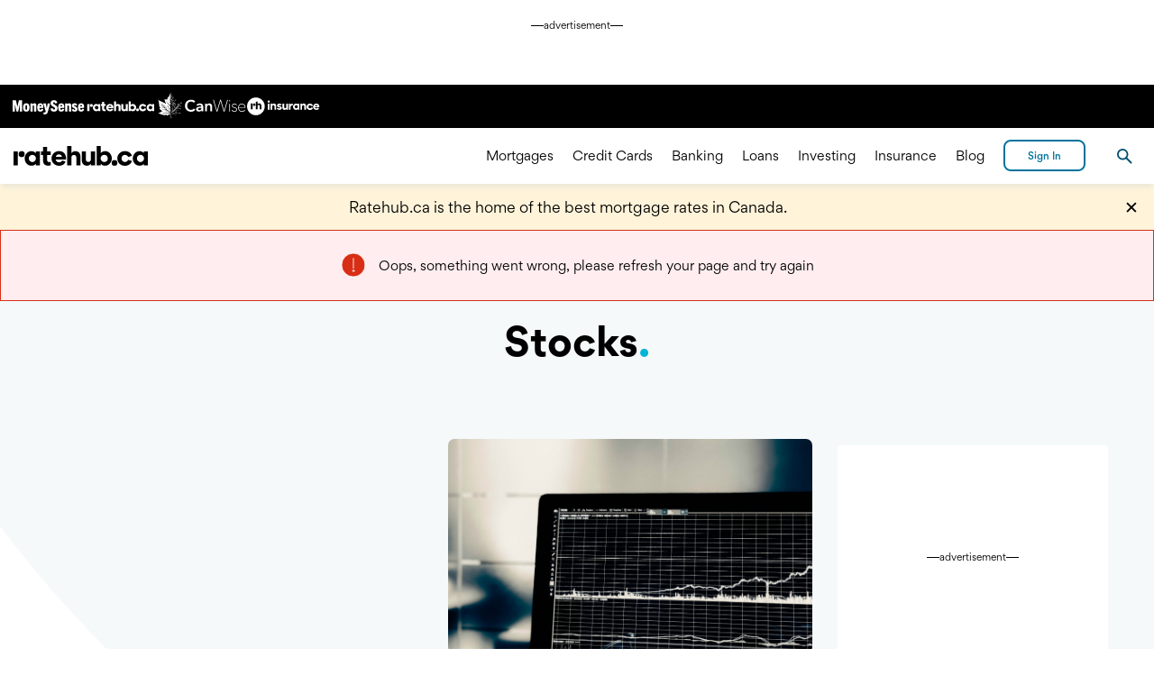

--- FILE ---
content_type: text/html
request_url: https://www.ratehub.ca/blog/tag/stocks/
body_size: 37770
content:
<!DOCTYPE html><html lang="en-CA"><head><meta charSet="utf-8"/><meta name="viewport" content="width=device-width, initial-scale=1, user-scalable=yes"/><meta name="description" content=""/><link rel="alternate" hrefLang="x-default" href="https://www.ratehub.ca/blog/tag/stocks/"/><title>Stocks | Ratehub.ca</title><link rel="canonical" href="https://www.ratehub.ca/blog/tag/stocks/"/><meta property="og:url" content="https://www.ratehub.ca/blog/tag/stocks/"/><meta property="og:type" content="website"/><meta property="og:site_name" content="Ratehub.ca"/><meta property="og:image" content="https://www.ratehub.ca/static/FB-opengraph-1200x630.jpg"/><meta property="og:image:width" content="1200"/><meta property="og:image:height" content="630"/><meta property="og:title" content="Stocks | Ratehub.ca"/><meta property="og:description" content=""/><meta name="twitter:card" content="summary_large_image"/><meta name="twitter:description" content=""/><meta name="twitter:site" content="@ratehub"/><meta name="twitter:title" content="Stocks | Ratehub.ca"/><meta name="twitter:image" content="https://www.ratehub.ca/static/FB-opengraph-1200x630.jpg"/><meta name="next-head-count" content="19"/><meta charSet="utf-8"/><link rel="preload" href="/_next/static/fonts/Gordita-bold.woff2" as="font" type="font/woff2" crossorigin="anonymous"/><link rel="preload" href="/_next/static/fonts/Gordita-medium.woff2" as="font" type="font/woff2" crossorigin="anonymous"/><link rel="preload" href="/_next/static/fonts/Gordita-regular.woff2" as="font" type="font/woff2" crossorigin="anonymous"/><link rel="apple-touch-icon" sizes="180x180" href="/static/apple-touch-icon.png"/><link rel="icon" type="image/png" sizes="32x32" href="/static/favicon-32x32.png"/><link rel="manifest" href="/static/site.webmanifest"/><link rel="mask-icon" href="/static/safari-pinned-tab.svg" color="#000000"/><meta name="msapplication-TileColor" content="#000000"/><meta name="theme-color" content="#000000"/><meta name="rh-page-timestamp" content="2026-01-20, 11:33:41 EST"/><meta name="rh-docker-timestamp" content="2025-12-02, 16:47:52 EST"/><meta name="rh-git-commit-hash" content="af8f1ca4eae47a276f0d3aadc96c07c0666532ea"/><meta name="rh-docker-tag" content="2.291.2"/><style>
                    html,
                    body,
                    #__next {
                        min-height: 100%;
                        font-family: 'Gordita', sans-serif;
                        font-size: 16px;
                    }

                    @media(max-width: 1366px) {
                        html,
                        body,
                        #__next {
                            font-size: 14px;
                        }
                    }

                    body {
                        margin: 0;
                    }

                    body.ReactModal__Body--open {
                        overflow: hidden;
                    }

                    
    @font-face {
        font-family: 'Gordita';
        font-weight: 400;
        font-display: swap;
        src: url('/_next/static/fonts/Gordita-regular.woff2') format('woff2'),
            url('/_next/static/fonts/Gordita-regular.woff') format('woff');
    }
    @font-face {
        font-family: 'Gordita';
        font-weight: 500;
        font-display: swap;
        src: url('/_next/static/fonts/Gordita-medium.woff2') format('woff2'),
            url('/_next/static/fonts/Gordita-medium.woff') format('woff');
    }
    @font-face {
        font-family: 'Gordita';
        font-weight: 700;
        font-display: swap;
        src: url('/_next/static/fonts/Gordita-bold.woff2') format('woff2'),
            url('/_next/static/fonts/Gordita-bold.woff') format('woff');
    }

                </style><script></script><script>
(function(w,d,s,l,i){w[l]=w[l]||[];w[l].push({'gtm.start':
    new Date().getTime(),event:'gtm.js'});var f=d.getElementsByTagName(s)[0],
    j=d.createElement(s),dl=l!='dataLayer'?'&l='+l:'';j.async=true;j.src=
    'https://www.googletagmanager.com/gtm.js?id='+i+dl+'';f.parentNode.insertBefore(j,f);
})(window,document,'script','dataLayer','GTM-MN8QRHD');
</script><script async="" src="https://cdn.yourbow.com/ratehub/ratehub/hbyb.js"></script><script>
                    function _calculateScrollbarWidth() {
                        document.documentElement.style.setProperty(
                            "--scrollbar-width",
                            window.innerWidth - document.documentElement.clientWidth + "px"
                        );
                    }

                    if (typeof window !== 'undefined') {
                        // recalculate on resize
                        window.addEventListener("resize", _calculateScrollbarWidth);
                        // recalculate on dom load
                        document.addEventListener("DOMContentLoaded", _calculateScrollbarWidth);
                        // recalculate on load (assets loaded as well)
                        window.addEventListener("load", _calculateScrollbarWidth);
                    }
                </script><style>
    #portalLeaderboardAd {
        height: 90px;
    }
    @media screen and (max-width: 775px) {
        #portalLeaderboardAd {
            height: 50px;
        }
    }
</style><script id="global-heap-script" type="text/javascript">
window.heapReadyCb = window.heapReadyCb || [];
window.heap = window.heap || [];
window.heap.load = function(e, t) {
    window.heap.envId = e;
    window.heap.clientConfig = t = t || {};
    window.heap.clientConfig.shouldFetchServerConfig = !1;
    var a = document.createElement('script');
    a.type = 'text/javascript';
    a.async = !0;
    a.src = 'https://cdn.us.heap-api.com/config/' + e + '/heap_config.js';
    // This was changed to prepend instead of insertBefore to fix a bug 
    // where the script would crash the page if they were using certain extensions or google translate, for example.
    var headElement = document.getElementsByTagName('script')[0].parentNode;
    headElement.prepend(a);
    var n = [
        'init',
        'startTracking',
        'stopTracking',
        'track',
        'resetIdentity',
        'identify',
        'identifyHashed',
        'getSessionId',
        'getUserId',
        'getIdentity',
        'addUserProperties',
        'addEventProperties',
        'removeEventProperty',
        'clearEventProperties',
        'addAccountProperties',
        'addAdapter',
        'addTransformer',
        'addTransformerFn',
        'onReady',
        'addPageviewProperties',
        'removePageviewProperty',
        'clearPageviewProperties',
        'trackPageview',
    ];
    // eslint-disable-next-line no-shadow
    var i = function(e) {
        return function() {
            // eslint-disable-next-line no-shadow
            var t = Array.prototype.slice.call(arguments, 0);
            window.heapReadyCb.push({
                name: e,
                fn: function() {
                    window.heap[e] && window.heap[e].apply(window.heap, t);
                },
            });
        };
    };
    for (var p = 0; p < n.length; p++) {
        window.heap[n[p]] = i(n[p]);
    }
};
window.heap.load("3993016571");
                </script><link data-next-font="" rel="preconnect" href="/" crossorigin="anonymous"/><link rel="preload" href="/_next/static/css/3fe96867038ab744.css" as="style"/><link rel="stylesheet" href="/_next/static/css/3fe96867038ab744.css" data-n-g=""/><link rel="preload" href="/_next/static/css/727973242bb33abd.css" as="style"/><link rel="stylesheet" href="/_next/static/css/727973242bb33abd.css" data-n-p=""/><noscript data-n-css=""></noscript><script defer="" nomodule="" src="/_next/static/chunks/polyfills-42372ed130431b0a.js"></script><script src="/_next/static/chunks/webpack-0254fecb3fa6ac5c.js" defer=""></script><script src="/_next/static/chunks/framework-e9a55104781b9fa1.js" defer=""></script><script src="/_next/static/chunks/main-a3382fcd03cd979d.js" defer=""></script><script src="/_next/static/chunks/pages/_app-f36682b566a7771d.js" defer=""></script><script src="/_next/static/chunks/6091-6c97db03225839d3.js" defer=""></script><script src="/_next/static/chunks/2493-e19decde49f51c0d.js" defer=""></script><script src="/_next/static/chunks/7302-08cc4be2a100525e.js" defer=""></script><script src="/_next/static/chunks/8713-4c9656a6be183932.js" defer=""></script><script src="/_next/static/chunks/7644-9659d9dd3aa85a26.js" defer=""></script><script src="/_next/static/chunks/2575-96764093cf2d2b4f.js" defer=""></script><script src="/_next/static/chunks/9104-2d0fb39d6d06be8c.js" defer=""></script><script src="/_next/static/chunks/2954-29476570d17cf6b5.js" defer=""></script><script src="/_next/static/chunks/3455-09a0876c12fbe3a9.js" defer=""></script><script src="/_next/static/chunks/3738-1d504ff62b1232ed.js" defer=""></script><script src="/_next/static/chunks/7269-4939aec018818f24.js" defer=""></script><script src="/_next/static/chunks/1717-705c2a4906463ac9.js" defer=""></script><script src="/_next/static/chunks/4153-b702262b353e70bb.js" defer=""></script><script src="/_next/static/chunks/2047-3ee35a6e4bbd259d.js" defer=""></script><script src="/_next/static/chunks/3726-4831bcf9beae4f92.js" defer=""></script><script src="/_next/static/chunks/1359-0436f7218da6fc37.js" defer=""></script><script src="/_next/static/chunks/3267-42cd906aa103f855.js" defer=""></script><script src="/_next/static/chunks/419-30cb96834d3d55da.js" defer=""></script><script src="/_next/static/chunks/4196-2b39959e371a5d9d.js" defer=""></script><script src="/_next/static/chunks/5725-e7ea1b2401bee133.js" defer=""></script><script src="/_next/static/chunks/5890-ce71c225c53b1549.js" defer=""></script><script src="/_next/static/chunks/4259-e6418199dbda689e.js" defer=""></script><script src="/_next/static/chunks/9402-9a723d490fc09e14.js" defer=""></script><script src="/_next/static/chunks/6901-fa1da133a8643c7d.js" defer=""></script><script src="/_next/static/chunks/6020-e03f10450a57f8a4.js" defer=""></script><script src="/_next/static/chunks/pages/%5B...blogTagEN%5D-f175758c9b0fe907.js" defer=""></script><script src="/_next/static/af8f1ca4eae47a276f0d3aadc96c07c0666532ea/_buildManifest.js" defer=""></script><script src="/_next/static/af8f1ca4eae47a276f0d3aadc96c07c0666532ea/_ssgManifest.js" defer=""></script><style data-styled="" data-styled-version="6.1.17">.haJaKN{appearance:none;color:#000000;background-color:transparent;border-width:0;padding:0;font-family:inherit;outline:none;width:1.5rem;height:1.5rem;cursor:pointer;color:#000000;}/*!sc*/
.haJaKN::-moz-focus-inner{border-width:0;}/*!sc*/
.haJaKN:focus,.haJaKN:active{-webkit-tap-highlight-color:transparent;tap-highlight-color:transparent;outline:none;}/*!sc*/
.haJaKN:focus,.haJaKN:hover{color:#00b5d6;}/*!sc*/
.haJaKN:active{color:#00729e;}/*!sc*/
data-styled.g1[id="CloseButton__Button-sc-10d82rf-0"]{content:"haJaKN,"}/*!sc*/
.iaVovf{position:absolute;left:-9999em;width:1px;overflow:hidden;}/*!sc*/
data-styled.g2[id="CloseButton__OffScreen-sc-10d82rf-1"]{content:"iaVovf,"}/*!sc*/
.eeQiQg{stroke-width:2px;stroke:currentColor;transition:stroke 300ms ease,fill 300ms ease;}/*!sc*/
data-styled.g3[id="CloseButton__Svg-sc-10d82rf-2"]{content:"eeQiQg,"}/*!sc*/
.btbBJu{stroke-linecap:round;stroke-linejoin:round;stroke-width:2px;stroke:#000000;fill:transparent;transform:rotate(90deg);transition:stroke 300ms ease,fill 300ms ease;}/*!sc*/
.btbBJu circle{stroke-width:0;}/*!sc*/
data-styled.g4[id="IconArrow__Svg-sc-kboz69-0"]{content:"btbBJu,"}/*!sc*/
.VTNSg{appearance:none;color:#000000;background-color:transparent;border-width:0;padding:0;font-family:inherit;outline:none;}/*!sc*/
.VTNSg::-moz-focus-inner{border-width:0;}/*!sc*/
.VTNSg:focus,.VTNSg:active{-webkit-tap-highlight-color:transparent;tap-highlight-color:transparent;outline:none;}/*!sc*/
.VTNSg >svg{display:block;width:100%;height:100%;}/*!sc*/
.VTNSg .offscreen{position:absolute;left:-9999em;width:1px;overflow:hidden;}/*!sc*/
data-styled.g5[id="HamburgerAnimationStatic__Button-sc-hqy1rr-0"]{content:"VTNSg,"}/*!sc*/
.jxQxTw{line-height:26px;line-height:24px;}/*!sc*/
.jxQxTw a{padding:0 1px;font-weight:500;text-decoration:none;color:#ffffff;border-bottom:1px solid #ffffff;outline:none;transition:color 300ms,border-bottom-color 300ms;}/*!sc*/
.jxQxTw a:hover,.jxQxTw a:focus{color:#00b5d6;border-bottom:1px solid #00b5d6;}/*!sc*/
.jxQxTw a:active{color:#00729e;border-bottom:1px solid #00729e;animation:none;}/*!sc*/
data-styled.g7[id="Paragraph__TextElement-sc-qeu9s0-0"]{content:"jxQxTw,"}/*!sc*/
.ejvXve.hasDropShadow{box-shadow:0 6px 5px -2px rgba(192,206,211,0.3);}/*!sc*/
.ejvXve >.sites-nav{display:none;}/*!sc*/
@media (min-width:490px){.ejvXve >.sites-nav{display:block;}}/*!sc*/
.ejvXve >.sites-nav >ul{display:flex;align-items:center;height:48px;gap:2.125rem;max-width:1440px;margin:0 auto;padding:0;}/*!sc*/
.ejvXve >.sites-nav >ul >li{display:block;position:relative;}/*!sc*/
.ejvXve >.sites-nav >ul >li:first-child{top:1px;}/*!sc*/
.ejvXve >.sites-nav >ul >li:nth-child(3){top:-1px;}/*!sc*/
.ejvXve >.sites-nav >ul >li >a{display:block;}/*!sc*/
.ejvXve >.sites-nav >ul >li >a >img{display:block;}/*!sc*/
.ejvXve >.contentWrapper{height:4.45rem;max-width:1440px;justify-content:space-between;align-items:center;}/*!sc*/
.ejvXve >.contentWrapper >.headerControlsLeft{z-index:1000;}/*!sc*/
.ejvXve >.contentWrapper >.headerControlsLeft >.hamburger{fill:#000000;width:27px;height:27px;}/*!sc*/
.ejvXve >.contentWrapper >.headerControlsLeft >.hamburger >svg:focus,.ejvXve >.contentWrapper >.headerControlsLeft >.hamburger >svg:hover{fill:#393939;}/*!sc*/
@media (min-width: 1023px){.ejvXve >.contentWrapper >.headerControlsLeft >.hamburger{display:none;}}/*!sc*/
@media (min-width: 1023px){.ejvXve >.contentWrapper >.headerControlsLeft >.headerPortalLeft{display:none;}}/*!sc*/
.ejvXve >.contentWrapper >.headerControlsLeft >.logoAnchor >.headerLogoFull{max-height:2.5rem;}/*!sc*/
@media (min-width: 1023px){.ejvXve >.contentWrapper >.headerControlsLeft >.logoAnchor{display:inline-flex;align-items:center;height:3rem;}}/*!sc*/
.ejvXve >.contentWrapper >.logoAnchor{left:0;right:0;}/*!sc*/
@media (min-width: 1023px){.ejvXve >.contentWrapper >.logoAnchor{display:none;}}/*!sc*/
.ejvXve >.contentWrapper >.headerPortalCenter{z-index:0;position:absolute;top:0;left:0;right:0;bottom:0;display:flex;align-items:center;justify-content:center;}/*!sc*/
@media (max-width: 1022px){.ejvXve >.contentWrapper >.headerPortalCenter{display:none;}}/*!sc*/
.ejvXve >.contentWrapper >.headerNavigationMenu{animation:hyFtPJ 0.4s forwards cubic-bezier(0.165, 0.84, 0.44, 1);}/*!sc*/
@media (max-width: 1022px){.ejvXve >.contentWrapper >.headerNavigationMenu{overflow:hidden;}.ejvXve >.contentWrapper >.headerNavigationMenu.isMobileScrollable{overflow-x:hidden;overflow-y:auto;}.ejvXve >.contentWrapper >.headerNavigationMenu.isOpen{display:-ms-grid;display:grid;grid-template-columns:auto calc(82.93% - 3.4rem) auto;align-content:start;position:fixed;left:0;top:4.45rem;right:0;bottom:0;}.ejvXve >.contentWrapper >.headerNavigationMenu.isOpen.reserveSpaceForAd{top:calc( 90px + 0.25rem + 4.45rem );}@media screen and (max-width:775px){.ejvXve >.contentWrapper >.headerNavigationMenu.isOpen.reserveSpaceForAd{top:calc( 50px + 0.25rem + 4.45rem );}}}/*!sc*/
@media (min-width: 1023px){.ejvXve >.contentWrapper >.headerNavigationMenu{display:flex;align-items:center;justify-content:flex-end;flex-grow:1;overflow:visible;padding:0;animation:none;}}/*!sc*/
.ejvXve >.contentWrapper >.headerNavigationMenu >.mobileSearchForm{-ms-grid-column:2;grid-column:2;margin-bottom:1.5rem;}/*!sc*/
@media (min-width: 1023px){.ejvXve >.contentWrapper >.headerNavigationMenu >.mobileSearchForm{display:none;}}/*!sc*/
.ejvXve >.contentWrapper >.headerNavigationMenu >.mobileIntroText{-ms-grid-column:2;grid-column:2;font-size:1rem;line-height:1.5;margin-top:1.5rem;margin-bottom:0.5rem;}/*!sc*/
@media (min-width: 1023px){.ejvXve >.contentWrapper >.headerNavigationMenu >.mobileIntroText{display:none;}}/*!sc*/
.ejvXve >.contentWrapper >.headerNavigationMenu >ul{list-style:none;flex-direction:column;-ms-grid-column:2;grid-column:2;}/*!sc*/
@media (min-width: 1023px){.ejvXve >.contentWrapper >.headerNavigationMenu >ul{flex-direction:row;justify-content:flex-end;flex-grow:1;margin-right:0.75rem;}}/*!sc*/
@media (min-width: 1023px){.ejvXve >.contentWrapper >.headerNavigationMenu >ul >li{display:flex;align-items:center;padding:0 0.75rem;margin-bottom:0;}.ejvXve >.contentWrapper >.headerNavigationMenu >ul >li:hover .subMenu,.ejvXve >.contentWrapper >.headerNavigationMenu >ul >li:focus-within .subMenu{transform:translateX(0);}}/*!sc*/
.ejvXve >.contentWrapper >.headerNavigationMenu >ul >li >.subMenu{top:0;left:0;bottom:0;right:0;overflow-y:auto;}/*!sc*/
@media (max-width: 1022px){.ejvXve >.contentWrapper >.headerNavigationMenu >ul >li >.subMenu{transition:transform 0.4s cubic-bezier(0.165, 0.84, 0.44, 1);transform:translateX(100%);}.ejvXve >.contentWrapper >.headerNavigationMenu >ul >li >.subMenu.isOpen{transform:translateX(0);}}/*!sc*/
@media (min-width: 1023px){.ejvXve >.contentWrapper >.headerNavigationMenu >ul >li >.subMenu{overflow:hidden;width:100%;height:410px;padding:4rem 1rem 2rem;left:0;top:4.45rem;transition:transform 0ms linear 250ms;transform:translateX(-101%);box-shadow:0 6px 5px -2px rgba(192,206,211,0.3);visibility:visible;}}/*!sc*/
@media (min-width: 1023px){.ejvXve >.contentWrapper >.headerNavigationMenu >ul >li >.subMenu >ul{display:flex;flex-flow:column wrap;align-content:flex-start;height:100%;max-width:1440px;overflow:visible;padding-top:0;padding-bottom:0;margin-top:0;margin-bottom:0;}}/*!sc*/
@media (min-width: 1023px){.ejvXve >.contentWrapper >.headerNavigationMenu >ul >li >.subMenu >ul >li{width:20%;box-sizing:border-box;margin-right:0.5rem;margin-bottom:0px;}}/*!sc*/
.ejvXve >.contentWrapper >.headerNavigationMenu >ul >li >.subMenu >ul >li.isOpen .headerLink::before{transform:translateY(-50%) scale(1);}/*!sc*/
.ejvXve >.contentWrapper >.headerNavigationMenu >ul >li >.subMenu >ul >li.isOpen ul{display:block;}/*!sc*/
@media (min-width: 1023px){.ejvXve >.contentWrapper >.headerNavigationMenu >ul >li >.subMenu >ul >li >ul{margin-top:2rem;margin-bottom:2rem;}}/*!sc*/
.ejvXve >.contentWrapper >.headerNavigationMenu >ul >li >.subMenu >ul >li >ul li{margin-bottom:2rem;}/*!sc*/
@media (min-width: 1023px){.ejvXve >.contentWrapper >.headerNavigationMenu >ul >li >.subMenu >ul >li >ul li{display:block;margin-right:1.5rem;margin-bottom:0px;}.ejvXve >.contentWrapper >.headerNavigationMenu >ul >li >.subMenu >ul >li >ul li.isSpacer{display:initial;height:1.5rem;}}/*!sc*/
.ejvXve >.contentWrapper >.headerControlsRight{z-index:1000;justify-content:flex-end;align-items:center;}/*!sc*/
@media(max-width:375px){.ejvXve >.contentWrapper >.headerControlsRight >.languageAnchor.hide-language-link{display:none;}}/*!sc*/
.ejvXve >.contentWrapper >.headerControlsRight >.headerPortalRight{min-width:6.5rem;}/*!sc*/
.ejvXve >.contentWrapper >.headerControlsRight >#rh-search-button{border:none;padding:10px;margin-left:25px;display:none;}/*!sc*/
@media (min-width: 1023px){.ejvXve >.contentWrapper >.headerControlsRight >#rh-search-button{display:inline-block;}}/*!sc*/
.ejvXve >.contentWrapper >.headerControlsRight >#rh-search-button >img{top:3px;}/*!sc*/
.ejvXve >#rh-search-popup{border-bottom:1px solid #000000;top:calc(4.45rem + 48px + 2px);display:none;}/*!sc*/
@media (min-width: 1023px){.ejvXve >#rh-search-popup.isOpen{display:block;}}/*!sc*/
.ejvXve >#rh-search-popup >.search-wrapper{height:180px;max-width:1440px;}/*!sc*/
.ejvXve >#rh-search-popup >.search-wrapper .closeButton{top:1.375rem;right:1rem;}/*!sc*/
.ejvXve .sites-nav+.contentWrapper >.headerPortalCenter{top:48px;}/*!sc*/
@media (max-width: 1022px){.ejvXve .sites-nav+.contentWrapper >.headerNavigationMenu.isOpen{top:calc(4.45rem + 48px);}.ejvXve .sites-nav+.contentWrapper >.headerNavigationMenu.isOpen.reserveSpaceForAd{top:calc( 90px + 0.25rem + 4.45rem + 48px );}@media screen and (max-width:775px){.ejvXve .sites-nav+.contentWrapper >.headerNavigationMenu.isOpen.reserveSpaceForAd{top:calc( 50px + 0.25rem + 4.45rem + 48px );}}}/*!sc*/
@media (min-width: 1023px){.ejvXve .sites-nav+.contentWrapper >.headerNavigationMenu >ul>li>.subMenu{top:calc(4.45rem + 48px);}}/*!sc*/
data-styled.g9[id="Header__Container-sc-lvepn-0"]{content:"ejvXve,"}/*!sc*/
.loxWRu{border-width:0;text-decoration:none;user-select:none;}/*!sc*/
.loxWRu:focus,.loxWRu:hover{color:#00b5d6;}/*!sc*/
.loxWRu:active{color:#00729e;}/*!sc*/
@media (min-width: 1023px){.loxWRu.large{font-size:1rem;}}/*!sc*/
@media (min-width: 1023px){.loxWRu.medium{font-size:0.875rem;}}/*!sc*/
@media (min-width: 1023px){.loxWRu.small{font-size:0.875rem;}}/*!sc*/
.loxWRu.isCenteredOnMobile{width:65%;}/*!sc*/
@media (min-width: 1023px){.loxWRu.isCenteredOnMobile{display:inline;}}/*!sc*/
@media (min-width: 1023px){.loxWRu{user-select:all;margin-bottom:0;font-weight:400;text-decoration:none;outline:none;box-shadow:inset 0 -2px transparent;transition:color 0.3s,box-shadow 0.3s;color:#000000;}.loxWRu:hover,.loxWRu:focus{color:#00b5d6;box-shadow:inset 0 -2px #00b5d6;}.loxWRu:active{color:#00729e;}}/*!sc*/
.gGulxq{border-width:0;text-decoration:none;user-select:none;}/*!sc*/
.gGulxq:focus,.gGulxq:hover{color:#00b5d6;}/*!sc*/
.gGulxq:active{color:#00729e;}/*!sc*/
@media (min-width: 1023px){.gGulxq.large{font-size:1rem;}}/*!sc*/
@media (min-width: 1023px){.gGulxq.medium{font-size:0.875rem;}}/*!sc*/
@media (min-width: 1023px){.gGulxq.small{font-size:0.875rem;}}/*!sc*/
.gGulxq.isCenteredOnMobile{width:65%;}/*!sc*/
@media (min-width: 1023px){.gGulxq.isCenteredOnMobile{display:inline;}}/*!sc*/
@media (min-width: 1023px){.gGulxq{user-select:all;margin-bottom:0;font-weight:400;text-decoration:none;outline:none;box-shadow:inset 0 -2px transparent;transition:color 0.3s,box-shadow 0.3s;color:#000000;}.gGulxq:hover,.gGulxq:focus{color:#00b5d6;box-shadow:inset 0 -2px #00b5d6;}.gGulxq:active{color:#00729e;}}/*!sc*/
.gGulxq::after{content:"";position:absolute;right:calc(0em - 1.25em);width:1.25em;height:0.875em;margin-top:0.5rem;background-image:url("data:image/svg+xml,%3Csvg xmlns='http://www.w3.org/2000/svg' width='27' height='27' viewBox='9 5 18 18' preserveAspectRatio='xMinYMin slice'%0A%3E%3Cpath fill='none' fillRule='evenodd' stroke='black' d='M10.667 21.335l7.668-7.668L10.667 6' /%3E%3C/svg%3E");background-position:right center;background-size:contain;background-repeat:no-repeat;}/*!sc*/
@media (min-width: 1023px){.gGulxq::after{display:none;}}/*!sc*/
.gncUGr{border-width:0;text-decoration:none;user-select:none;}/*!sc*/
.gncUGr:focus,.gncUGr:hover{color:#00b5d6;}/*!sc*/
.gncUGr:active{color:#00729e;}/*!sc*/
@media (min-width: 1023px){.gncUGr.large{font-size:1rem;}}/*!sc*/
@media (min-width: 1023px){.gncUGr.medium{font-size:0.875rem;}}/*!sc*/
@media (min-width: 1023px){.gncUGr.small{font-size:0.875rem;}}/*!sc*/
.gncUGr.isCenteredOnMobile{width:65%;}/*!sc*/
@media (min-width: 1023px){.gncUGr.isCenteredOnMobile{display:inline;}}/*!sc*/
@media (min-width: 1023px){.gncUGr{user-select:all;margin-bottom:0;font-weight:500;cursor:text;}.gncUGr.medium{line-height:1.1428571428571428;}.gncUGr:hover,.gncUGr:focus{color:#000000;}}/*!sc*/
.gncUGr::before{content:'';display:block;position:absolute;top:50%;left:calc(-1em + -0.5rem);width:1em;height:1em;background-color:#00b5d6;border-radius:50%;transition:transform 0.4s cubic-bezier(0.175, 0.885, 0.32, 1.275);transform:translateY(-50%) scale(0);transform-origin:50% 50%;}/*!sc*/
@media (min-width: 1023px){.gncUGr::before{display:none;}}/*!sc*/
data-styled.g10[id="Header__LinkElement-sc-lvepn-1"]{content:"loxWRu,gGulxq,gncUGr,"}/*!sc*/
.gZwzZM{list-style:none;}/*!sc*/
@media (min-width: 1023px){.gZwzZM{display:flex;flex-flow:column wrap;align-content:flex-start;height:100%;max-width:1440px;overflow:visible;padding-top:0;padding-bottom:0;margin-top:0;margin-bottom:0;}}/*!sc*/
.gZwzZM.isExpandable li:nth-child(1n + 5){display:none;}/*!sc*/
.gZwzZM.isExpandable.isOpen li{display:block;}/*!sc*/
@media (min-width: 1023px){.gZwzZM >.goBack{display:none;}}/*!sc*/
.gZwzZM >.goBack .backButton{padding-left:17.5%;}/*!sc*/
.gZwzZM >.goBack .backButton .arrowIcon{top:-0.4rem;left:calc(2rem + 3px);}/*!sc*/
@media (min-width: 1023px){.gZwzZM >.landingPageButton{display:none;}}/*!sc*/
.gZwzZM .viewMoreButton{width:65%;}/*!sc*/
@media (min-width: 1023px){.gZwzZM .viewMoreButton{display:none;}}/*!sc*/
data-styled.g11[id="Header__Container-sc-lvepn-2"]{content:"gZwzZM,"}/*!sc*/
.ciTrKd:hover >.backgroundCircle,.ciTrKd:focus >.backgroundCircle{fill:#00b5d6;}/*!sc*/
.ciTrKd:active >.backgroundCircle{fill:#a4f1ff;}/*!sc*/
data-styled.g12[id="XSocialMediaIcon__Container-sc-1x3mok8-0"]{content:"ciTrKd,"}/*!sc*/
.erxAHK:hover >.backgroundCircle,.erxAHK:focus >.backgroundCircle{fill:#00b5d6;}/*!sc*/
.erxAHK:active >.backgroundCircle{fill:#a4f1ff;}/*!sc*/
data-styled.g13[id="FacebookIcon__Container-sc-1dug6zt-0"]{content:"erxAHK,"}/*!sc*/
.iXLfVY:hover >.backgroundCircle,.iXLfVY:focus >.backgroundCircle{fill:#00b5d6;}/*!sc*/
.iXLfVY:active >.backgroundCircle{fill:#a4f1ff;}/*!sc*/
data-styled.g14[id="InstagramIcon__Container-sc-hmev78-0"]{content:"iXLfVY,"}/*!sc*/
.fctxLA:hover >.backgroundCircle,.fctxLA:focus >.backgroundCircle{fill:#00b5d6;}/*!sc*/
.fctxLA:active >.backgroundCircle{fill:#a4f1ff;}/*!sc*/
data-styled.g15[id="LinkedinIcon__Container-sc-17ttqcs-0"]{content:"fctxLA,"}/*!sc*/
.bjylDE:hover >.backgroundCircle,.bjylDE:focus >.backgroundCircle{fill:#00b5d6;}/*!sc*/
.bjylDE:active >.backgroundCircle{fill:#a4f1ff;}/*!sc*/
data-styled.g16[id="YoutubeIcon__Container-sc-d68owj-0"]{content:"bjylDE,"}/*!sc*/
.fXamoq:hover >.backgroundCircle,.fXamoq:focus >.backgroundCircle{fill:#00b5d6;}/*!sc*/
.fXamoq:active >.backgroundCircle{fill:#a4f1ff;}/*!sc*/
data-styled.g17[id="TikTokIcon__Container-sc-1akk1bb-0"]{content:"fXamoq,"}/*!sc*/
.bitlfh{list-style:none;margin:0.5rem -0.25rem;padding:0;display:flex;}/*!sc*/
.bitlfh >.listItem{margin:0 0.25rem;padding:0;}/*!sc*/
data-styled.g18[id="SocialMediaIconList__StyledSocialMediaIconList-sc-vv26a6-0"]{content:"bitlfh,"}/*!sc*/
.KDIfH{width:1em;height:1em;}/*!sc*/
data-styled.g19[id="Dot__Container-sc-1wq4m2q-0"]{content:"KDIfH,"}/*!sc*/
.jVyIeo{display:grid;grid-template-columns:repeat(auto-fill,minmax(310px,1fr));}/*!sc*/
data-styled.g20[id="LinkBlockContainer__MyGrid-sc-1gytvyp-0"]{content:"jVyIeo,"}/*!sc*/
.dDumbg:not(.fade-enter-active):not(.fade-exit):not(.fade-exit-active){display:none;}/*!sc*/
.dDumbg.fade-enter{opacity:0;}/*!sc*/
.dDumbg.fade-enter-active{opacity:1;transition:all 500ms ease-in;}/*!sc*/
.dDumbg.fade-enter-done{opacity:1;}/*!sc*/
.dDumbg.fade-exit{opacity:1;}/*!sc*/
.dDumbg.fade-exit-active{opacity:0;transition:opacity 500ms ease-out;}/*!sc*/
.dDumbg.fade-exit-done{opacity:0;}/*!sc*/
data-styled.g21[id="AnimatedFadeContainer__Container-sc-oe7yr7-0"]{content:"dDumbg,"}/*!sc*/
.fyBgk{align-items:center;transition:border-color 300ms,background-color 300ms;}/*!sc*/
.fyBgk:enabled >.icon{stroke:#a4f1ff;}/*!sc*/
.fyBgk:enabled:hover >.icon,.fyBgk:enabled:focus >.icon{stroke:#dbf9ff;}/*!sc*/
.fyBgk:enabled:hover >.icon.invertable,.fyBgk:enabled:focus >.icon.invertable{fill:#dbf9ff;stroke:#dbf9ff;}/*!sc*/
.fyBgk:enabled:hover >.icon.invertable path,.fyBgk:enabled:focus >.icon.invertable path{stroke:#000000;}/*!sc*/
.fyBgk:enabled:active >.icon{stroke:#00b5d6;}/*!sc*/
.fyBgk:enabled:active >.icon.invertable{fill:#00b5d6;stroke:#00b5d6;}/*!sc*/
.fyBgk:enabled:active >.icon.invertable path{stroke:#000000;}/*!sc*/
.fyBgk:enabled.is-icon-arrow >.icon{transition:left 200ms ease-out;left:0;}/*!sc*/
.fyBgk:enabled.is-icon-arrow.is-icon-left:hover>.icon{left:-10px;}/*!sc*/
.fyBgk:enabled.is-icon-arrow.is-icon-right:hover>.icon{left:10px;}/*!sc*/
.fyBgk:disabled >.icon{stroke:#6a787c;}/*!sc*/
data-styled.g26[id="PageBehaviourButton__Button-sc-14g1f1v-0"]{content:"fyBgk,"}/*!sc*/
.jUAbSg{list-style:none;line-height:1.5;}/*!sc*/
.jUAbSg >.image{flex-basis:3.75rem;width:3.75rem;height:3.75rem;border-radius:2px;margin-top:6px;}/*!sc*/
.jUAbSg >.anchor,.jUAbSg >*>.anchor{outline:none;text-decoration:none;line-height:inherit;}/*!sc*/
.jUAbSg >.anchor >.anchor-text,.jUAbSg >*>.anchor >.anchor-text{box-shadow:inset 0 -2px transparent;transition:color 0.3s,box-shadow 0.3s;}/*!sc*/
.jUAbSg >.anchor:hover >.anchor-text,.jUAbSg >*>.anchor:hover >.anchor-text,.jUAbSg >.anchor:focus >.anchor-text,.jUAbSg >*>.anchor:focus >.anchor-text{color:#00b5d6;box-shadow:inset 0 -2px #00b5d6;}/*!sc*/
.jUAbSg >.anchor:active >.anchor-text,.jUAbSg >*>.anchor:active >.anchor-text{color:#00729e;box-shadow:inset 0 -2px #00729e;}/*!sc*/
.jUAbSg.isFlex{display:flex;gap:1rem;justify-content:space-between;}/*!sc*/
.jUAbSg.isFlex:hover,.jUAbSg.isFlex:focus{cursor:pointer;}/*!sc*/
.jUAbSg.isFlex:hover >.anchor >.anchor-text,.jUAbSg.isFlex:focus >.anchor >.anchor-text,.jUAbSg.isFlex:hover >*>.anchor >.anchor-text,.jUAbSg.isFlex:focus >*>.anchor >.anchor-text{color:#00b5d6;box-shadow:inset 0 -2px #00b5d6;}/*!sc*/
.jUAbSg.isFlex:active >.anchor >.anchor-text,.jUAbSg.isFlex:active >*>.anchor >.anchor-text{color:#00729e;box-shadow:inset 0 -2px #00729e;}/*!sc*/
.jUAbSg.variant-sidebar{padding-left:1.25rem;padding-right:1.25rem;line-height:1.2;}/*!sc*/
.jUAbSg.variant-sidebar.isActive{background:linear-gradient( to right,#00b5d6 0px,#00b5d6 5px,transparent 5px,transparent );}/*!sc*/
.jUAbSg.variant-sidebar.isActive >.anchor,.jUAbSg.variant-sidebar.isActive >*>.anchor{font-weight:500;}/*!sc*/
data-styled.g28[id="LinkBlockAnchor__Container-sc-d7dbfo-1"]{content:"jUAbSg,"}/*!sc*/
.jBUXtp{flex-basis:310px;flex-shrink:0;flex-grow:1;box-sizing:border-box;}/*!sc*/
.jBUXtp.has-border{border:1px solid #c0ced3;border-radius:2px;padding:0 2rem 1rem;}/*!sc*/
.jBUXtp.has-outer-padding{padding-bottom:2rem;padding-right:2.5rem;}/*!sc*/
.jBUXtp >ul{padding-left:0;}/*!sc*/
.jBUXtp >ul >.isExpandable.hidden{display:none;}/*!sc*/
.jBUXtp.variant-dark >.heading,.jBUXtp.variant-sidebar >.heading{color:#000000;}/*!sc*/
.jBUXtp.variant-light >.heading{color:#ffffff;}/*!sc*/
.jBUXtp.variant-sidebar >.heading{font-size:1.125rem;margin:1.25rem 0;}/*!sc*/
.jBUXtp.variant-sidebar >.heading,.jBUXtp.variant-sidebar >.toggleLinkBlockList{padding-left:1.25rem;padding-right:1.25rem;}/*!sc*/
.jBUXtp.variant-sidebar >.toggleLinkBlockList{font-size:0.875rem;}/*!sc*/
data-styled.g29[id="LinkBlockList__Container-sc-308fij-0"]{content:"jBUXtp,"}/*!sc*/
.iAGgjT{overflow:hidden;}/*!sc*/
.iAGgjT.hidden{display:none;}/*!sc*/
data-styled.g30[id="PopularContentMenu__StyledPopularContentMenu-sc-14mi38s-0"]{content:"iAGgjT,"}/*!sc*/
.eLCoXG{background-color:#000000;padding:4rem 4%;}/*!sc*/
@media(min-width: 700px){.eLCoXG{padding-left:min(7%, 90px);padding-right:min(7%, 90px);}}/*!sc*/
.eLCoXG >.contentWrapper{max-width:calc(1226px + 2rem);margin:0 auto;}/*!sc*/
.eLCoXG >.contentWrapper .logo{margin-bottom:3rem;}/*!sc*/
.eLCoXG >.contentWrapper .logo.ratehub{width:12.556916666666666rem;width:unset;height:2rem;}/*!sc*/
.eLCoXG >.contentWrapper .logo.rhinsurance{width:9.855769230769232rem;width:unset;height:2.5rem;}/*!sc*/
.eLCoXG >.contentWrapper .flexContainerTop{list-style-type:none;margin-left:-0.75rem;margin-right:-0.75rem;padding:0;display:flex;flex-wrap:wrap;justify-content:flex-end;}/*!sc*/
.eLCoXG >.contentWrapper .flexContainerTop >.logoColumn,.eLCoXG >.contentWrapper .flexContainerTop >.menuColumn{margin:0 0.75rem;flex-grow:1;}/*!sc*/
.eLCoXG >.contentWrapper .flexContainerTop >.logoColumn{flex-basis:calc(25% - 1.5rem);min-width:14em;}/*!sc*/
.eLCoXG >.contentWrapper .flexContainerTop >.menuColumn{flex-basis:calc(75% - 1.5rem);}/*!sc*/
.eLCoXG >.contentWrapper .flexContainerTop >.menuColumn >ul{display:flex;margin:0 -0.75rem;list-style-type:none;padding:0;}/*!sc*/
.eLCoXG >.contentWrapper .flexContainerTop >.menuColumn >ul >.flexItem{margin:0 0.75rem;flex-basis:calc(33.3% - 1.5rem);}/*!sc*/
@media (max-width: 45em){.eLCoXG >.contentWrapper .flexContainerTop >.menuColumn >ul{flex-direction:column;}}/*!sc*/
.eLCoXG >.contentWrapper .popularContentMenu{margin-bottom:3rem;}/*!sc*/
.eLCoXG >.contentWrapper .flexContainerBottom{display:flex;align-items:center;flex-wrap:wrap;justify-content:space-between;}/*!sc*/
.eLCoXG >.contentWrapper .separator{height:1px;border-style:solid;border-bottom:1px solid #ffffff;margin:1rem 0 2rem;}/*!sc*/
data-styled.g31[id="Footer__Container-sc-1qjkvaw-0"]{content:"eLCoXG,"}/*!sc*/
.iamUbp{list-style-type:none;margin:0 0 3rem;padding:0;line-height:3;}/*!sc*/
.iamUbp .dot{display:inline-block;width:.7em;height:.7em;margin-right:0.75rem;}/*!sc*/
.iamUbp .dot.hidden{display:none;}/*!sc*/
.iamUbp .anchorLink{appearance:none;color:#000000;background-color:transparent;border-width:0;padding:0;font-family:inherit;outline:none;display:inline-block;margin:0;color:#ffffff;text-align:left;line-height:24px;text-decoration:none;}/*!sc*/
.iamUbp .anchorLink::-moz-focus-inner{border-width:0;}/*!sc*/
.iamUbp .anchorLink:focus,.iamUbp .anchorLink:active{-webkit-tap-highlight-color:transparent;tap-highlight-color:transparent;outline:none;}/*!sc*/
.iamUbp .anchorLink[href]:hover,.iamUbp .anchorLink[href]:focus{color:#00b5d6;}/*!sc*/
.iamUbp .anchorLink[href]:active{color:#a4f1ff;}/*!sc*/
.iamUbp button.anchorLink:hover,.iamUbp button.anchorLink:focus{color:#00b5d6;}/*!sc*/
.iamUbp button.anchorLink:active{color:#a4f1ff;}/*!sc*/
data-styled.g32[id="Footer__ListContainer-sc-1qjkvaw-1"]{content:"iamUbp,"}/*!sc*/
.iAjpeS{height:fit-content;margin:0.5rem 1.5rem 0.5rem 0;font-style:normal;}/*!sc*/
.iAjpeS .addressSeparator{margin:auto 0.5rem;font-weight:bold;line-height:2;}/*!sc*/
.iAjpeS .addressRight{font-weight:500;}/*!sc*/
data-styled.g33[id="Footer__ContactDetailsContainer-sc-1qjkvaw-2"]{content:"iAjpeS,"}/*!sc*/
.hirWJH{width:100%;flex-basis:auto;flex-grow:0;flex-shrink:0;display:flex;box-sizing:border-box;justify-content:center;margin-left:auto;margin-right:auto;background-color:#000000;overflow-x:visible;}/*!sc*/
.hirWJH.box-shadow-small{box-shadow:0 0 6px 0 #c0ced3;}/*!sc*/
.hirWJH.box-shadow-large{box-shadow:0 0 16px 0 #c0ced3;}/*!sc*/
.hirWJH *::selection{background-color:rgba(164,241,255,0.99);color:#000000;}/*!sc*/
.hirWJH img::selection{background-color:rgba(164,241,255,0.7);}/*!sc*/
.hirWJH >.flex-content{display:flex;justify-content:normal;flex-wrap:wrap;flex-basis:auto;width:100%;flex-direction:row;align-items:normal;column-gap:0;row-gap:0;max-width:calc(1226px + 2rem);box-sizing:border-box;padding-left:4%;padding-right:4%;}/*!sc*/
@media(min-width: 700px){.hirWJH >.flex-content{padding-left:min(7%, 90px);padding-right:min(7%, 90px);}}/*!sc*/
data-styled.g34[id="LayoutRow__Container-sc-ped3g2-0"]{content:"hirWJH,"}/*!sc*/
@keyframes hyFtPJ{from{transform:translateY(-3%);opacity:0;}to{transform:translateY(0%);opacity:1;}}/*!sc*/
data-styled.g618[id="sc-keyframes-hyFtPJ"]{content:"hyFtPJ,"}/*!sc*/
</style><style data-styled="" data-styled-version="6.1.17">.hsoLoD{stroke-linecap:round;stroke-linejoin:round;stroke-width:2px;stroke:#00729e;fill:transparent;-webkit-transform:rotate(270deg);-moz-transform:rotate(270deg);-ms-transform:rotate(270deg);transform:rotate(270deg);-webkit-transition:stroke 300ms ease,fill 300ms ease;transition:stroke 300ms ease,fill 300ms ease;}/*!sc*/
.hsoLoD circle{stroke-width:0;}/*!sc*/
data-styled.g4[id="IconArrow__Svg-sc-kboz69-0"]{content:"hsoLoD,"}/*!sc*/
.jUAbSg{list-style:none;line-height:1.5;}/*!sc*/
.jUAbSg >.image{-webkit-flex-basis:3.75rem;-ms-flex-preferred-size:3.75rem;flex-basis:3.75rem;width:3.75rem;height:3.75rem;border-radius:2px;margin-top:6px;}/*!sc*/
.jUAbSg >.anchor,.jUAbSg >*>.anchor{outline:none;-webkit-text-decoration:none;text-decoration:none;line-height:inherit;}/*!sc*/
.jUAbSg >.anchor >.anchor-text,.jUAbSg >*>.anchor >.anchor-text{box-shadow:inset 0 -2px transparent;-webkit-transition:color 0.3s,box-shadow 0.3s;transition:color 0.3s,box-shadow 0.3s;}/*!sc*/
.jUAbSg >.anchor:hover >.anchor-text,.jUAbSg >*>.anchor:hover >.anchor-text,.jUAbSg >.anchor:focus >.anchor-text,.jUAbSg >*>.anchor:focus >.anchor-text{color:#00b5d6;box-shadow:inset 0 -2px #00b5d6;}/*!sc*/
.jUAbSg >.anchor:active >.anchor-text,.jUAbSg >*>.anchor:active >.anchor-text{color:#00729e;box-shadow:inset 0 -2px #00729e;}/*!sc*/
.jUAbSg.isFlex{display:-webkit-box;display:-webkit-flex;display:-ms-flexbox;display:flex;gap:1rem;-webkit-box-pack:justify;-webkit-justify-content:space-between;justify-content:space-between;}/*!sc*/
.jUAbSg.isFlex:hover,.jUAbSg.isFlex:focus{cursor:pointer;}/*!sc*/
.jUAbSg.isFlex:hover >.anchor >.anchor-text,.jUAbSg.isFlex:focus >.anchor >.anchor-text,.jUAbSg.isFlex:hover >*>.anchor >.anchor-text,.jUAbSg.isFlex:focus >*>.anchor >.anchor-text{color:#00b5d6;box-shadow:inset 0 -2px #00b5d6;}/*!sc*/
.jUAbSg.isFlex:active >.anchor >.anchor-text,.jUAbSg.isFlex:active >*>.anchor >.anchor-text{color:#00729e;box-shadow:inset 0 -2px #00729e;}/*!sc*/
.jUAbSg.variant-sidebar{padding-left:1.25rem;padding-right:1.25rem;line-height:1.2;}/*!sc*/
.jUAbSg.variant-sidebar.isActive{background:linear-gradient( to right,#00b5d6 0px,#00b5d6 5px,transparent 5px,transparent );}/*!sc*/
.jUAbSg.variant-sidebar.isActive >.anchor,.jUAbSg.variant-sidebar.isActive >*>.anchor{font-weight:500;}/*!sc*/
data-styled.g28[id="LinkBlockAnchor__Container-sc-d7dbfo-1"]{content:"jUAbSg,"}/*!sc*/
.jBUXtp{-webkit-flex-basis:310px;-ms-flex-preferred-size:310px;flex-basis:310px;-webkit-flex-shrink:0;-ms-flex-negative:0;flex-shrink:0;-webkit-box-flex:1;-webkit-flex-grow:1;-ms-flex-positive:1;flex-grow:1;box-sizing:border-box;}/*!sc*/
.jBUXtp.has-border{border:1px solid #c0ced3;border-radius:2px;padding:0 2rem 1rem;}/*!sc*/
.jBUXtp.has-outer-padding{padding-bottom:2rem;padding-right:2.5rem;}/*!sc*/
.jBUXtp >ul{padding-left:0;}/*!sc*/
.jBUXtp >ul >.isExpandable.hidden{display:none;}/*!sc*/
.jBUXtp.variant-dark >.heading,.jBUXtp.variant-sidebar >.heading{color:#000000;}/*!sc*/
.jBUXtp.variant-light >.heading{color:#ffffff;}/*!sc*/
.jBUXtp.variant-sidebar >.heading{font-size:1.125rem;margin:1.25rem 0;}/*!sc*/
.jBUXtp.variant-sidebar >.heading,.jBUXtp.variant-sidebar >.toggleLinkBlockList{padding-left:1.25rem;padding-right:1.25rem;}/*!sc*/
.jBUXtp.variant-sidebar >.toggleLinkBlockList{font-size:0.875rem;}/*!sc*/
data-styled.g29[id="LinkBlockList__Container-sc-308fij-0"]{content:"jBUXtp,"}/*!sc*/
.eGGZof{width:100%;-webkit-flex-basis:auto;-ms-flex-preferred-size:auto;flex-basis:auto;-webkit-box-flex:0;-webkit-flex-grow:0;-ms-flex-positive:0;flex-grow:0;-webkit-flex-shrink:0;-ms-flex-negative:0;flex-shrink:0;display:-webkit-box;display:-webkit-flex;display:-ms-flexbox;display:flex;box-sizing:border-box;-webkit-box-pack:center;-ms-flex-pack:center;-webkit-justify-content:center;justify-content:center;margin-left:auto;margin-right:auto;background-color:transparent;overflow-x:visible;}/*!sc*/
.eGGZof.box-shadow-small{box-shadow:0 0 6px 0 #c0ced3;}/*!sc*/
.eGGZof.box-shadow-large{box-shadow:0 0 16px 0 #c0ced3;}/*!sc*/
.eGGZof *::selection{background-color:rgba(164,241,255,0.99);color:#000000;}/*!sc*/
.eGGZof img::selection{background-color:rgba(164,241,255,0.7);}/*!sc*/
.eGGZof >.flex-content{display:-webkit-box;display:-webkit-flex;display:-ms-flexbox;display:flex;-webkit-box-pack:center;-ms-flex-pack:center;-webkit-justify-content:center;justify-content:center;-webkit-box-flex-wrap:wrap;-webkit-flex-wrap:wrap;-ms-flex-wrap:wrap;flex-wrap:wrap;-webkit-flex-basis:auto;-ms-flex-preferred-size:auto;flex-basis:auto;width:100%;-webkit-flex-direction:row;-ms-flex-direction:row;flex-direction:row;-webkit-align-items:normal;-webkit-box-align:normal;-ms-flex-align:normal;align-items:normal;-webkit-column-gap:0;column-gap:0;row-gap:0;max-width:calc(1226px + 2rem);box-sizing:border-box;padding-left:0;padding-right:0;}/*!sc*/
.HxJqf{width:100%;-webkit-flex-basis:auto;-ms-flex-preferred-size:auto;flex-basis:auto;-webkit-box-flex:0;-webkit-flex-grow:0;-ms-flex-positive:0;flex-grow:0;-webkit-flex-shrink:0;-ms-flex-negative:0;flex-shrink:0;display:-webkit-box;display:-webkit-flex;display:-ms-flexbox;display:flex;box-sizing:border-box;-webkit-box-pack:center;-ms-flex-pack:center;-webkit-justify-content:center;justify-content:center;margin-left:auto;margin-right:auto;background-color:transparent;overflow-x:visible;}/*!sc*/
.HxJqf.box-shadow-small{box-shadow:0 0 6px 0 #c0ced3;}/*!sc*/
.HxJqf.box-shadow-large{box-shadow:0 0 16px 0 #c0ced3;}/*!sc*/
.HxJqf *::selection{background-color:rgba(164,241,255,0.99);color:#000000;}/*!sc*/
.HxJqf img::selection{background-color:rgba(164,241,255,0.7);}/*!sc*/
.HxJqf >.flex-content{display:-webkit-box;display:-webkit-flex;display:-ms-flexbox;display:flex;-webkit-box-pack:normal;-ms-flex-pack:normal;-webkit-justify-content:normal;justify-content:normal;-webkit-box-flex-wrap:wrap;-webkit-flex-wrap:wrap;-ms-flex-wrap:wrap;flex-wrap:wrap;-webkit-flex-basis:auto;-ms-flex-preferred-size:auto;flex-basis:auto;width:100%;-webkit-flex-direction:row;-ms-flex-direction:row;flex-direction:row;-webkit-align-items:normal;-webkit-box-align:normal;-ms-flex-align:normal;align-items:normal;-webkit-column-gap:0;column-gap:0;row-gap:0;max-width:calc(1226px + 2rem);box-sizing:border-box;padding-left:0;padding-right:0;}/*!sc*/
.sA-Dpe{width:100%;-webkit-flex-basis:auto;-ms-flex-preferred-size:auto;flex-basis:auto;-webkit-box-flex:0;-webkit-flex-grow:0;-ms-flex-positive:0;flex-grow:0;-webkit-flex-shrink:0;-ms-flex-negative:0;flex-shrink:0;display:-webkit-box;display:-webkit-flex;display:-ms-flexbox;display:flex;box-sizing:border-box;-webkit-box-pack:center;-ms-flex-pack:center;-webkit-justify-content:center;justify-content:center;margin-left:auto;margin-right:auto;background-color:transparent;overflow-x:visible;}/*!sc*/
.sA-Dpe.box-shadow-small{box-shadow:0 0 6px 0 #c0ced3;}/*!sc*/
.sA-Dpe.box-shadow-large{box-shadow:0 0 16px 0 #c0ced3;}/*!sc*/
.sA-Dpe *::selection{background-color:rgba(164,241,255,0.99);color:#000000;}/*!sc*/
.sA-Dpe img::selection{background-color:rgba(164,241,255,0.7);}/*!sc*/
.sA-Dpe >.flex-content{display:-webkit-box;display:-webkit-flex;display:-ms-flexbox;display:flex;-webkit-box-pack:center;-ms-flex-pack:center;-webkit-justify-content:center;justify-content:center;-webkit-box-flex-wrap:wrap;-webkit-flex-wrap:wrap;-ms-flex-wrap:wrap;flex-wrap:wrap;-webkit-flex-basis:auto;-ms-flex-preferred-size:auto;flex-basis:auto;width:100%;-webkit-flex-direction:row;-ms-flex-direction:row;flex-direction:row;-webkit-align-items:normal;-webkit-box-align:normal;-ms-flex-align:normal;align-items:normal;-webkit-column-gap:0;column-gap:0;row-gap:0;max-width:calc(1226px + 2rem);box-sizing:border-box;padding-left:4%;padding-right:4%;}/*!sc*/
@media(min-width: 700px){.sA-Dpe >.flex-content{padding-left:min(7%, 90px);padding-right:min(7%, 90px);}}/*!sc*/
.jEAxUC{width:100%;-webkit-flex-basis:auto;-ms-flex-preferred-size:auto;flex-basis:auto;-webkit-box-flex:0;-webkit-flex-grow:0;-ms-flex-positive:0;flex-grow:0;-webkit-flex-shrink:0;-ms-flex-negative:0;flex-shrink:0;display:-webkit-box;display:-webkit-flex;display:-ms-flexbox;display:flex;box-sizing:border-box;-webkit-box-pack:center;-ms-flex-pack:center;-webkit-justify-content:center;justify-content:center;margin-left:auto;margin-right:auto;background-color:#004f6e;overflow-x:visible;}/*!sc*/
.jEAxUC.box-shadow-small{box-shadow:0 0 6px 0 #c0ced3;}/*!sc*/
.jEAxUC.box-shadow-large{box-shadow:0 0 16px 0 #c0ced3;}/*!sc*/
.jEAxUC *::selection{background-color:rgba(164,241,255,0.99);color:#000000;}/*!sc*/
.jEAxUC img::selection{background-color:rgba(164,241,255,0.7);}/*!sc*/
.jEAxUC >.flex-content{display:-webkit-box;display:-webkit-flex;display:-ms-flexbox;display:flex;-webkit-box-pack:center;-ms-flex-pack:center;-webkit-justify-content:center;justify-content:center;-webkit-box-flex-wrap:wrap;-webkit-flex-wrap:wrap;-ms-flex-wrap:wrap;flex-wrap:wrap;-webkit-flex-basis:auto;-ms-flex-preferred-size:auto;flex-basis:auto;width:100%;-webkit-flex-direction:row;-ms-flex-direction:row;flex-direction:row;-webkit-align-items:normal;-webkit-box-align:normal;-ms-flex-align:normal;align-items:normal;-webkit-column-gap:0;column-gap:0;row-gap:0;max-width:calc(1226px + 2rem);box-sizing:border-box;padding-left:4%;padding-right:4%;}/*!sc*/
@media(min-width: 700px){.jEAxUC >.flex-content{padding-left:min(7%, 90px);padding-right:min(7%, 90px);}}/*!sc*/
data-styled.g34[id="LayoutRow__Container-sc-ped3g2-0"]{content:"eGGZof,HxJqf,sA-Dpe,jEAxUC,"}/*!sc*/
.CtTsp::before{content:"";position:absolute;inset:0;box-shadow:inset 0 0 0 1px #c0ced3;pointer-events:none;}/*!sc*/
.CtTsp .placeholder{min-width:inherit;min-height:inherit;box-sizing:border-box;background-color:#ffffff;border-radius:4px;display:-webkit-box;display:-webkit-flex;display:-ms-flexbox;display:flex;-webkit-box-flex:1;-webkit-flex-grow:1;-ms-flex-positive:1;flex-grow:1;-webkit-box-pack:center;-ms-flex-pack:center;-webkit-justify-content:center;justify-content:center;-webkit-align-items:center;-webkit-box-align:center;-ms-flex-align:center;align-items:center;}/*!sc*/
.CtTsp .placeholder span{display:-webkit-box;display:-webkit-flex;display:-ms-flexbox;display:flex;-webkit-box-flex:1;-webkit-flex-grow:1;-ms-flex-positive:1;flex-grow:1;-webkit-box-pack:center;-ms-flex-pack:center;-webkit-justify-content:center;justify-content:center;-webkit-align-items:center;-webkit-box-align:center;-ms-flex-align:center;align-items:center;gap:0.5rem;}/*!sc*/
.CtTsp .placeholder span:before,.CtTsp .placeholder span:after{display:inline-block;content:'';width:1rem;height:1px;background-color:#000000;}/*!sc*/
data-styled.g40[id="Ad__Container-sc-1wgght9-0"]{content:"CtTsp,"}/*!sc*/
.lcKtMc{display:-webkit-box;display:-webkit-flex;display:-ms-flexbox;display:flex;-webkit-box-pack:center;-ms-flex-pack:center;-webkit-justify-content:center;justify-content:center;}/*!sc*/
data-styled.g41[id="AdBigbox__MyContainer-sc-jh4ct7-0"]{content:"lcKtMc,"}/*!sc*/
.fIRolR{display:-webkit-box;display:-webkit-flex;display:-ms-flexbox;display:flex;height:-webkit-min-content;height:-moz-min-content;height:min-content;margin:auto;-webkit-align-items:center;-webkit-box-align:center;-ms-flex-align:center;align-items:center;-webkit-box-pack:center;-ms-flex-pack:center;-webkit-justify-content:center;justify-content:center;}/*!sc*/
data-styled.g42[id="AdLeaderboard__MyContainer-sc-11ck6ts-0"]{content:"fIRolR,"}/*!sc*/
.hHDRbK{-webkit-transition:border-color 300ms,color 300ms,background-color 300ms;transition:border-color 300ms,color 300ms,background-color 300ms;}/*!sc*/
data-styled.g80[id="Button__Container-sc-1ap9v74-0"]{content:"hHDRbK,"}/*!sc*/
.gwrGYe.blueberry-dark:not(:hover, :active, :focus){background-color:#1d7ea5;border-color:#1d7ea5;}/*!sc*/
.gwrGYe:active{box-shadow:none;}/*!sc*/
data-styled.g81[id="PrimaryButton__StyledButton-sc-19uohmy-0"]{content:"gwrGYe,"}/*!sc*/
.gWoyMz{display:block;position:relative;}/*!sc*/
.gWoyMz .ErrorMessage-sc-94oy1p-0{position:absolute;bottom:0;right:0;-webkit-transform:translateY(100%) translateY(6px);-moz-transform:translateY(100%) translateY(6px);-ms-transform:translateY(100%) translateY(6px);transform:translateY(100%) translateY(6px);z-index:1;}/*!sc*/
data-styled.g89[id="ErrorMessageContainer__OuterContainer-sc-nnlx1o-0"]{content:"gWoyMz,"}/*!sc*/
.fsUtBR{position:relative;width:100%;}/*!sc*/
.fsUtBR >.input{width:100%;height:4rem;line-height:4rem;outline:none;box-sizing:border-box;padding:0 1.125rem 1px;border-style:solid;border-width:1px;border-radius:2px;border-color:#a4b4ba;font-family:'Gordita',sans-serif;font-weight:400;font-size:1rem;color:#000000;background-color:#ffffff;caret-color:#00729e;-webkit-appearance:none;-moz-appearance:none;-ms-appearance:none;appearance:none;-webkit-transition:color 300ms,border-color 300ms,background-color 300ms,box-shadow 300ms;transition:color 300ms,border-color 300ms,background-color 300ms,box-shadow 300ms;}/*!sc*/
.fsUtBR >.input:hover,.fsUtBR >.input:focus,.fsUtBR >.input:active{border-color:#00729e;}/*!sc*/
.fsUtBR >.input:hover{box-shadow:0 2px 7px 0 rgba(192,206,211,0.6);}/*!sc*/
.fsUtBR >.input:focus{box-shadow:0px 0px 2px 2px rgba(0,181,214,0.4);}/*!sc*/
.fsUtBR >.input:disabled{color:#c0ced3;border-color:#c0ced3;}/*!sc*/
.fsUtBR >.input[aria-invalid="true"]{color:#f6452c;border-color:#f6452c;}/*!sc*/
.fsUtBR >.input[aria-invalid="true"]:hover{border-color:#d82e15;color:#d82e15;}/*!sc*/
.fsUtBR >.input[aria-invalid="true"]:focus,.fsUtBR >.input[aria-invalid="true"]:active{border-color:#d82e15;color:#000000;}/*!sc*/
.fsUtBR >.input[readonly]{color:#00729e;border-color:transparent;background-color:transparent;box-shadow:none;font-size:1.25rem;}/*!sc*/
.fsUtBR >.input.is-condensed{height:3.5rem;line-height:3.5rem;padding-left:0.875rem;padding-right:0.875rem;}/*!sc*/
.fsUtBR.has-label >.input{padding:1.5rem 1.125rem 0.125rem;}/*!sc*/
.fsUtBR.has-label >.label{position:absolute;top:50%;left:1.5rem;right:1.5rem;z-index:10;-webkit-transform:translateY(-50%);-moz-transform:translateY(-50%);-ms-transform:translateY(-50%);transform:translateY(-50%);transform-origin:left top;-webkit-transition:-webkit-transform 150ms cubic-bezier(0.4,0,0.2,1),color 150ms cubic-bezier(0.4,0,0.2,1);transition:transform 150ms cubic-bezier(0.4,0,0.2,1),color 150ms cubic-bezier(0.4,0,0.2,1);will-change:transform;-moz-osx-font-smoothing:grayscale;-webkit-font-smoothing:antialiased;text-overflow:ellipsis;overflow:hidden;color:#a4b4ba;white-space:nowrap;cursor:text;pointer-events:none;}/*!sc*/
.fsUtBR.has-label:not(.has-value,:focus-within) >.input{color:transparent;-webkit-transition:color 150ms;transition:color 150ms;}/*!sc*/
.fsUtBR.has-label:focus-within >.label,.fsUtBR.has-label.has-value >.label{right:unset;-webkit-transform:translateX(-0.25rem) translateY(-100%) scale(0.75);-moz-transform:translateX(-0.25rem) translateY(-100%) scale(0.75);-ms-transform:translateX(-0.25rem) translateY(-100%) scale(0.75);transform:translateX(-0.25rem) translateY(-100%) scale(0.75);color:#000000;}/*!sc*/
.fsUtBR.has-label:hover >.label{color:#00729e;}/*!sc*/
.fsUtBR.has-label.is-invalid >.label{color:#d82e15;}/*!sc*/
.fsUtBR.has-label.is-disabled >.label{color:#c0ced3;}/*!sc*/
.fsUtBR.has-label.is-condensed >.input{padding-left:0.875rem;padding-right:0.875rem;}/*!sc*/
.fsUtBR.has-label.is-condensed >.label{left:1.25rem;}/*!sc*/
.fsUtBR.has-label.is-condensed:focus-within >.label,.fsUtBR.has-label.is-condensed.has-value >.label{-webkit-transform:translateX(-0.25rem) translateY(-95%) scale(0.75);-moz-transform:translateX(-0.25rem) translateY(-95%) scale(0.75);-ms-transform:translateX(-0.25rem) translateY(-95%) scale(0.75);transform:translateX(-0.25rem) translateY(-95%) scale(0.75);}/*!sc*/
.fsUtBR >.input:hover::-webkit-input-placeholder{color:#00729e;}/*!sc*/
.fsUtBR >.input:hover::-moz-placeholder{color:#00729e;}/*!sc*/
.fsUtBR >.input:hover:-ms-input-placeholder{color:#00729e;}/*!sc*/
.fsUtBR >.input:hover::placeholder{color:#00729e;}/*!sc*/
.fsUtBR >.input::-webkit-input-placeholder{color:#6a787c;-webkit-transition:color 300ms;transition:color 300ms;line-height:4rem;}/*!sc*/
.fsUtBR >.input::-moz-placeholder{color:#6a787c;-webkit-transition:color 300ms;transition:color 300ms;line-height:4rem;}/*!sc*/
.fsUtBR >.input:-ms-input-placeholder{color:#6a787c;-webkit-transition:color 300ms;transition:color 300ms;line-height:4rem;}/*!sc*/
.fsUtBR >.input::placeholder{color:#6a787c;-webkit-transition:color 300ms;transition:color 300ms;line-height:4rem;}/*!sc*/
.fsUtBR >.input:disabled::-webkit-input-placeholder{color:#c0ced3;}/*!sc*/
.fsUtBR >.input:disabled::-moz-placeholder{color:#c0ced3;}/*!sc*/
.fsUtBR >.input:disabled:-ms-input-placeholder{color:#c0ced3;}/*!sc*/
.fsUtBR >.input:disabled::placeholder{color:#c0ced3;}/*!sc*/
.fsUtBR >.input[aria-invalid="true"]::-webkit-input-placeholder{color:#f6452c;}/*!sc*/
.fsUtBR >.input[aria-invalid="true"]::-moz-placeholder{color:#f6452c;}/*!sc*/
.fsUtBR >.input[aria-invalid="true"]:-ms-input-placeholder{color:#f6452c;}/*!sc*/
.fsUtBR >.input[aria-invalid="true"]::placeholder{color:#f6452c;}/*!sc*/
.fsUtBR >.input[aria-invalid="true"]:hover::-webkit-input-placeholder{color:#d82e15;}/*!sc*/
.fsUtBR >.input[aria-invalid="true"]:hover::-moz-placeholder{color:#d82e15;}/*!sc*/
.fsUtBR >.input[aria-invalid="true"]:hover:-ms-input-placeholder{color:#d82e15;}/*!sc*/
.fsUtBR >.input[aria-invalid="true"]:hover::placeholder{color:#d82e15;}/*!sc*/
.fsUtBR >.input[readonly]::-webkit-input-placeholder{color:#00729e;}/*!sc*/
.fsUtBR >.input[readonly]::-moz-placeholder{color:#00729e;}/*!sc*/
.fsUtBR >.input[readonly]:-ms-input-placeholder{color:#00729e;}/*!sc*/
.fsUtBR >.input[readonly]::placeholder{color:#00729e;}/*!sc*/
.fsUtBR.has-label >.input::-webkit-input-placeholder{visibility:hidden;opacity:0;-webkit-transition:visibility 0s 100ms,opacity 100ms linear;transition:visibility 0s 100ms,opacity 100ms linear;}/*!sc*/
.fsUtBR.has-label >.input::-moz-placeholder{visibility:hidden;opacity:0;-webkit-transition:visibility 0s 100ms,opacity 100ms linear;transition:visibility 0s 100ms,opacity 100ms linear;}/*!sc*/
.fsUtBR.has-label >.input:-ms-input-placeholder{visibility:hidden;opacity:0;-webkit-transition:visibility 0s 100ms,opacity 100ms linear;transition:visibility 0s 100ms,opacity 100ms linear;}/*!sc*/
.fsUtBR.has-label >.input::placeholder{visibility:hidden;opacity:0;-webkit-transition:visibility 0s 100ms,opacity 100ms linear;transition:visibility 0s 100ms,opacity 100ms linear;}/*!sc*/
.fsUtBR.has-label:focus-within >.input::-webkit-input-placeholder{visibility:visible;opacity:1;-webkit-transition:opacity 150ms linear;transition:opacity 150ms linear;}/*!sc*/
.fsUtBR.has-label:focus-within >.input::-moz-placeholder{visibility:visible;opacity:1;-webkit-transition:opacity 150ms linear;transition:opacity 150ms linear;}/*!sc*/
.fsUtBR.has-label:focus-within >.input:-ms-input-placeholder{visibility:visible;opacity:1;-webkit-transition:opacity 150ms linear;transition:opacity 150ms linear;}/*!sc*/
.fsUtBR.has-label:focus-within >.input::placeholder{visibility:visible;opacity:1;-webkit-transition:opacity 150ms linear;transition:opacity 150ms linear;}/*!sc*/
.fsUtBR.has-label.has-value >.input::-webkit-input-placeholder{visibility:visible;opacity:1;-webkit-transition:opacity 150ms linear;transition:opacity 150ms linear;}/*!sc*/
.fsUtBR.has-label.has-value >.input::-moz-placeholder{visibility:visible;opacity:1;-webkit-transition:opacity 150ms linear;transition:opacity 150ms linear;}/*!sc*/
.fsUtBR.has-label.has-value >.input:-ms-input-placeholder{visibility:visible;opacity:1;-webkit-transition:opacity 150ms linear;transition:opacity 150ms linear;}/*!sc*/
.fsUtBR.has-label.has-value >.input::placeholder{visibility:visible;opacity:1;-webkit-transition:opacity 150ms linear;transition:opacity 150ms linear;}/*!sc*/
.fsUtBR.has-label.is-invalid >.input::-webkit-input-placeholder{color:#d82e15;}/*!sc*/
.fsUtBR.has-label.is-invalid >.input::-moz-placeholder{color:#d82e15;}/*!sc*/
.fsUtBR.has-label.is-invalid >.input:-ms-input-placeholder{color:#d82e15;}/*!sc*/
.fsUtBR.has-label.is-invalid >.input::placeholder{color:#d82e15;}/*!sc*/
data-styled.g90[id="Input__Container-sc-1qrdrui-0"]{content:"fsUtBR,"}/*!sc*/
.OTDDt[type="number"]::-webkit-outer-spin-button,.OTDDt[type="number"]::-webkit-inner-spin-button{display:none;}/*!sc*/
.OTDDt[type="number"]{-moz-appearance:textfield;}/*!sc*/
.OTDDt[type="email"]:not(::-webkit-input-placeholder){text-transform:lowercase;}/*!sc*/
.OTDDt[type="email"]:not(::-moz-placeholder){text-transform:lowercase;}/*!sc*/
.OTDDt[type="email"]:not(:-ms-input-placeholder){text-transform:lowercase;}/*!sc*/
.OTDDt[type="email"]:not(::placeholder){text-transform:lowercase;}/*!sc*/
data-styled.g91[id="DirectInput__Input-sc-gd7od0-0"]{content:"OTDDt,"}/*!sc*/
.fitAxt{color:#00729e;background-color:transparent;border-color:#00729e;}/*!sc*/
.fitAxt:hover,.fitAxt:focus{color:#00b5d6;border-color:#00b5d6;}/*!sc*/
.fitAxt:active{color:#004f6e;border-color:#004f6e;box-shadow:none;}/*!sc*/
data-styled.g114[id="AlternateButton-sc-15g4v46-0"]{content:"fitAxt,"}/*!sc*/
.ceaYNE{border:none;}/*!sc*/
data-styled.g168[id="VisualElement__StyledImg-sc-1gzyfpf-1"]{content:"ceaYNE,"}/*!sc*/
.dnlFVB{-webkit-flex-basis:21.875em;-ms-flex-preferred-size:21.875em;flex-basis:21.875em;-webkit-box-flex:1;-webkit-flex-grow:1;-ms-flex-positive:1;flex-grow:1;}/*!sc*/
.dnlFVB >.fact-block-inner-container{max-width:29.688em;}/*!sc*/
.dnlFVB >.fact-block-inner-container .image-container{height:17em;}/*!sc*/
.dnlFVB >.fact-block-inner-container .image-container img{width:100%;height:100%;object-fit:cover;object-position:50% 50%;border-radius:0.5em;}/*!sc*/
.dnlFVB >.fact-block-inner-container >.title-container.with-vertical-margin{margin-top:1.5rem;margin-bottom:1.5rem;}/*!sc*/
.dnlFVB >.fact-block-inner-container >.title-container >a{-webkit-text-decoration:none;text-decoration:none;outline:none;}/*!sc*/
.dnlFVB >.fact-block-inner-container >.title-container >a:hover >.title,.dnlFVB >.fact-block-inner-container >.title-container >a:focus >.title{color:#00b5d6;box-shadow:inset 0 -2px #00b5d6;}/*!sc*/
.dnlFVB >.fact-block-inner-container >.title-container >a >.title{margin-top:0;margin-bottom:0;-webkit-transition:color 0.3s,box-shadow 0.3s;transition:color 0.3s,box-shadow 0.3s;display:inline;}/*!sc*/
.dnlFVB >.fact-block-inner-container >.tags-container{margin-left:-0.25rem;}/*!sc*/
.dnlFVB >.fact-block-card-container{min-width:18.75em;max-width:37.8125em;box-shadow:0px 2px 11px 0px #c0ced3;}/*!sc*/
.dnlFVB >.fact-block-card-container>*:first-child{margin-top:3rem;}/*!sc*/
.dnlFVB >.fact-block-card-container>*:last-child{margin-bottom:2.5rem;}/*!sc*/
.kMkJYF{-webkit-flex-basis:21.875em;-ms-flex-preferred-size:21.875em;flex-basis:21.875em;-webkit-box-flex:1;-webkit-flex-grow:1;-ms-flex-positive:1;flex-grow:1;}/*!sc*/
.kMkJYF >.fact-block-inner-container{max-width:29.688em;}/*!sc*/
.kMkJYF >.fact-block-inner-container .image-container{height:17em;}/*!sc*/
.kMkJYF >.fact-block-inner-container .image-container img{width:100%;height:100%;object-fit:cover;border-radius:0.5em;}/*!sc*/
.kMkJYF >.fact-block-inner-container >.title-container.with-vertical-margin{margin-top:1.5rem;margin-bottom:1.5rem;}/*!sc*/
.kMkJYF >.fact-block-inner-container >.title-container >a{-webkit-text-decoration:none;text-decoration:none;outline:none;}/*!sc*/
.kMkJYF >.fact-block-inner-container >.title-container >a:hover >.title,.kMkJYF >.fact-block-inner-container >.title-container >a:focus >.title{color:#00b5d6;box-shadow:inset 0 -2px #00b5d6;}/*!sc*/
.kMkJYF >.fact-block-inner-container >.title-container >a >.title{margin-top:0;margin-bottom:0;-webkit-transition:color 0.3s,box-shadow 0.3s;transition:color 0.3s,box-shadow 0.3s;display:inline;}/*!sc*/
.kMkJYF >.fact-block-inner-container >.tags-container{margin-left:-0.25rem;}/*!sc*/
.kMkJYF >.fact-block-card-container{min-width:18.75em;max-width:37.8125em;box-shadow:0px 2px 11px 0px #c0ced3;}/*!sc*/
.kMkJYF >.fact-block-card-container>*:first-child{margin-top:3rem;}/*!sc*/
.kMkJYF >.fact-block-card-container>*:last-child{margin-bottom:2.5rem;}/*!sc*/
data-styled.g193[id="FactBlock__ListItem-sc-9px72g-0"]{content:"dnlFVB,kMkJYF,"}/*!sc*/
.hfIZRc{margin:auto;}/*!sc*/
.hfIZRc >.list{margin:0px 0px 0px -3rem;}/*!sc*/
.hfIZRc >.list .list-item{min-height:1px;}/*!sc*/
.hfIZRc >.list .item-with-ad{max-width:29.688em;}/*!sc*/
.hfIZRc >.cta-container{max-width:24rem;}/*!sc*/
data-styled.g194[id="FactBlockContainer__Container-sc-1546w49-0"]{content:"hfIZRc,"}/*!sc*/
.lmgcVX{display:-webkit-box;display:-webkit-flex;display:-ms-flexbox;display:flex;-webkit-flex-direction:row;-ms-flex-direction:row;flex-direction:row;-webkit-box-flex-wrap:wrap;-webkit-flex-wrap:wrap;-ms-flex-wrap:wrap;flex-wrap:wrap;-webkit-box-pack:center;-ms-flex-pack:center;-webkit-justify-content:center;justify-content:center;margin-left:-0.5rem;margin-right:-0.5rem;width:calc(100% + 0.5rem + 0.5rem);max-width:800px;}/*!sc*/
.lmgcVX >.label{margin:0;}/*!sc*/
.lmgcVX >.label >.positioned-offscreen{position:absolute;left:-9999em;width:1px;overflow:hidden;}/*!sc*/
.lmgcVX .error-message-container >input{height:3rem;line-height:3rem;}/*!sc*/
@media (max-width:40em){.lmgcVX .error-message-container >input{height:3rem;line-height:3rem;}}/*!sc*/
.lmgcVX >.label,.lmgcVX >.submit{-webkit-flex-basis:240px;-ms-flex-preferred-size:240px;flex-basis:240px;-webkit-flex-shrink:0;-ms-flex-negative:0;flex-shrink:0;-webkit-box-flex:1;-webkit-flex-grow:1;-ms-flex-positive:1;flex-grow:1;margin:0.25rem 0.5rem;}/*!sc*/
@media (max-width:40em){.lmgcVX >.submit{min-height:3rem;}}/*!sc*/
.eQVVkL{display:-webkit-box;display:-webkit-flex;display:-ms-flexbox;display:flex;-webkit-flex-direction:row;-ms-flex-direction:row;flex-direction:row;-webkit-box-flex-wrap:wrap;-webkit-flex-wrap:wrap;-ms-flex-wrap:wrap;flex-wrap:wrap;-webkit-box-pack:center;-ms-flex-pack:center;-webkit-justify-content:center;justify-content:center;margin-left:-0.5rem;margin-right:-0.5rem;width:calc(100% + 0.5rem + 0.5rem);max-width:800px;}/*!sc*/
.eQVVkL >.label{margin:0;}/*!sc*/
.eQVVkL >.label >.positioned-offscreen{position:absolute;left:-9999em;width:1px;overflow:hidden;}/*!sc*/
.eQVVkL .error-message-container >input{height:4rem;line-height:4rem;}/*!sc*/
@media (max-width:40em){.eQVVkL .error-message-container >input{height:3rem;line-height:3rem;}}/*!sc*/
.eQVVkL >.label,.eQVVkL >.submit{-webkit-flex-basis:240px;-ms-flex-preferred-size:240px;flex-basis:240px;-webkit-flex-shrink:0;-ms-flex-negative:0;flex-shrink:0;-webkit-box-flex:1;-webkit-flex-grow:1;-ms-flex-positive:1;flex-grow:1;margin:0.25rem 0.5rem;}/*!sc*/
@media (max-width:40em){.eQVVkL >.submit{min-height:3rem;}}/*!sc*/
data-styled.g209[id="InlineForm__Form-sc-gju7cm-0"]{content:"lmgcVX,eQVVkL,"}/*!sc*/
.kKTnoy >.cta-container{max-width:24rem;}/*!sc*/
data-styled.g211[id="LatestBlogPosts__Container-sc-1uwlqi7-0"]{content:"kKTnoy,"}/*!sc*/
.aIhwF{display:-webkit-box;display:-webkit-flex;display:-ms-flexbox;display:flex;box-sizing:border-box;-webkit-flex-basis:auto;-ms-flex-preferred-size:auto;flex-basis:auto;-webkit-box-flex:0;-webkit-flex-grow:0;-ms-flex-positive:0;flex-grow:0;-webkit-flex-shrink:1;-ms-flex-negative:1;flex-shrink:1;-webkit-flex-direction:column;-ms-flex-direction:column;flex-direction:column;-webkit-box-pack:start;-ms-flex-pack:start;-webkit-justify-content:flex-start;justify-content:flex-start;-webkit-box-flex-wrap:wrap;-webkit-flex-wrap:wrap;-ms-flex-wrap:wrap;flex-wrap:wrap;-webkit-align-items:flex-start;-webkit-box-align:flex-start;-ms-flex-align:flex-start;align-items:flex-start;background-color:transparent;position:relative;}/*!sc*/
.aIhwF >*{z-index:1000;}/*!sc*/
.aIhwF::before{content:'';position:absolute;top:0;right:0;left:0;bottom:0;}/*!sc*/
.aIhwF.box-shadow-small::before{box-shadow:0 0 6px 0 #c0ced3;mix-blend-mode:multiply;}/*!sc*/
.aIhwF.box-shadow-large::before{box-shadow:0 0 16px 0 #c0ced3;mix-blend-mode:multiply;}/*!sc*/
.iCMWUV{display:-webkit-box;display:-webkit-flex;display:-ms-flexbox;display:flex;box-sizing:border-box;-webkit-flex-basis:auto;-ms-flex-preferred-size:auto;flex-basis:auto;-webkit-box-flex:0;-webkit-flex-grow:0;-ms-flex-positive:0;flex-grow:0;-webkit-flex-shrink:1;-ms-flex-negative:1;flex-shrink:1;-webkit-flex-direction:column;-ms-flex-direction:column;flex-direction:column;-webkit-box-pack:center;-ms-flex-pack:center;-webkit-justify-content:center;justify-content:center;-webkit-box-flex-wrap:wrap;-webkit-flex-wrap:wrap;-ms-flex-wrap:wrap;flex-wrap:wrap;-webkit-align-items:center;-webkit-box-align:center;-ms-flex-align:center;align-items:center;background-color:transparent;position:relative;}/*!sc*/
.iCMWUV >*{z-index:1000;}/*!sc*/
.iCMWUV::before{content:'';position:absolute;top:0;right:0;left:0;bottom:0;}/*!sc*/
.iCMWUV.box-shadow-small::before{box-shadow:0 0 6px 0 #c0ced3;mix-blend-mode:multiply;}/*!sc*/
.iCMWUV.box-shadow-large::before{box-shadow:0 0 16px 0 #c0ced3;mix-blend-mode:multiply;}/*!sc*/
data-styled.g212[id="LayoutRowColumn__Container-sc-djw8e4-0"]{content:"aIhwF,iCMWUV,"}/*!sc*/
.iRXxXr >.disclaimer{max-width:800px;}/*!sc*/
.iRXxXr >.disclaimer >a{padding:0 1px;font-weight:500;-webkit-text-decoration:none;text-decoration:none;color:#000000;border-bottom:1px solid #000000;outline:none;-webkit-transition:color 300ms,border-bottom-color 300ms;transition:color 300ms,border-bottom-color 300ms;}/*!sc*/
.iRXxXr >.disclaimer >a:hover,.iRXxXr >.disclaimer >a:focus{color:#00b5d6;border-bottom:1px solid #00b5d6;}/*!sc*/
.iRXxXr >.disclaimer >a:active{color:#00729e;border-bottom:1px solid #00729e;-webkit-animation:none;animation:none;}/*!sc*/
.cMTfJj >.disclaimer{max-width:800px;}/*!sc*/
.cMTfJj >.disclaimer >a{padding:0 1px;font-weight:500;-webkit-text-decoration:none;text-decoration:none;color:#ffffff;border-bottom:1px solid #ffffff;outline:none;-webkit-transition:color 300ms,border-bottom-color 300ms;transition:color 300ms,border-bottom-color 300ms;}/*!sc*/
.cMTfJj >.disclaimer >a:hover,.cMTfJj >.disclaimer >a:focus{color:#00b5d6;border-bottom:1px solid #00b5d6;}/*!sc*/
.cMTfJj >.disclaimer >a:active{color:#00729e;border-bottom:1px solid #00729e;-webkit-animation:none;animation:none;}/*!sc*/
data-styled.g235[id="NewsletterSignUpInlineForm__Container-sc-12go3f3-0"]{content:"iRXxXr,cMTfJj,"}/*!sc*/
.LPLTw >.list{list-style-type:none;}/*!sc*/
.LPLTw >.list >.listItem{position:relative;display:-webkit-box;display:-webkit-flex;display:-ms-flexbox;display:flex;-webkit-align-items:baseline;-webkit-box-align:baseline;-ms-flex-align:baseline;align-items:baseline;}/*!sc*/
.LPLTw >.list >.listItem >.checkmark-container{-webkit-align-items:center;-webkit-box-align:center;-ms-flex-align:center;align-items:center;}/*!sc*/
.LPLTw >.list >.listItem >.checkmark-container >.checkmark{margin-right:0.3em;margin-top:-0.1em;}/*!sc*/
data-styled.g236[id="Checklist__Container-sc-10wwsl3-0"]{content:"LPLTw,"}/*!sc*/
.cyeFSx{-webkit-appearance:none;-moz-appearance:none;-ms-appearance:none;appearance:none;color:#000000;background-color:transparent;border-width:0;padding:0;font-family:inherit;outline:none;padding-top:1rem;padding-bottom:1rem;padding-right:2.5rem;color:#6a787c;-webkit-transition:color 300ms ease;transition:color 300ms ease;}/*!sc*/
.cyeFSx::-moz-focus-inner{border-width:0;}/*!sc*/
.cyeFSx:focus,.cyeFSx:active{-webkit-tap-highlight-color:transparent;tap-highlight-color:transparent;outline:none;}/*!sc*/
.cyeFSx >.icon{top:50%;-webkit-transform:translateY(-50%);-moz-transform:translateY(-50%);-ms-transform:translateY(-50%);transform:translateY(-50%);width:30px;height:30px;}/*!sc*/
.cyeFSx:hover >.icon,.cyeFSx:focus >.icon{stroke:#00b5d6;}/*!sc*/
.cyeFSx:active{color:#00729e;}/*!sc*/
.cyeFSx:active >.icon{stroke:#00729e;}/*!sc*/
data-styled.g275[id="CollapsibleContainerButton__StyledCollapsibleContainerButton-sc-1uu0pjp-0"]{content:"cyeFSx,"}/*!sc*/
.hLeBTI >.heading{position:relative;margin:0 1.25rem;}/*!sc*/
.hLeBTI >.menuContainer{display:block;padding:0 0 1.25rem;}/*!sc*/
.hLeBTI >.menuContainer >.separator{height:1px;border:0;background-color:#c0ced3;margin:0 1.25rem;}/*!sc*/
data-styled.g276[id="CollapsibleContainer__Container-sc-rxefdd-0"]{content:"hLeBTI,"}/*!sc*/
.BNiqC >.icon{-webkit-flex-shrink:0;-ms-flex-negative:0;flex-shrink:0;}/*!sc*/
.BNiqC >.has-hover-state:hover{color:#550a6b;}/*!sc*/
data-styled.g277[id="NewsletterIconLabel__Container-sc-cdgiej-0"]{content:"BNiqC,"}/*!sc*/
.pwdER{padding:1rem 0.75rem;}/*!sc*/
data-styled.g278[id="SidebarNewsletterSignUpLarge__Container-sc-1gb4d9m-0"]{content:"pwdER,"}/*!sc*/
.dTPRID{-webkit-transition:color 200ms ease-out;transition:color 200ms ease-out;}/*!sc*/
.dTPRID:hover,.dTPRID:active,.dTPRID:focus{cursor:pointer;}/*!sc*/
.dTPRID:hover >.label,.dTPRID:active >.label,.dTPRID:focus >.label{color:#550a6b;}/*!sc*/
data-styled.g280[id="SidebarReferralsCTA__SidebarAnchor-sc-fsdjoe-0"]{content:"dTPRID,"}/*!sc*/
.iKYDwh{font-family:'Gordita',sans-serif;color:inherit;text-align:inherit;}/*!sc*/
.iKYDwh a{line-height:inherit;padding:0 1px;font-weight:500;-webkit-text-decoration:none;text-decoration:none;color:#000000;border-bottom:1px solid #000000;outline:none;-webkit-transition:color 300ms,border-bottom-color 300ms;transition:color 300ms,border-bottom-color 300ms;}/*!sc*/
.iKYDwh a:hover,.iKYDwh a:focus{color:#00b5d6;border-bottom:1px solid #00b5d6;}/*!sc*/
.iKYDwh a:active{color:#00729e;border-bottom:1px solid #00729e;-webkit-animation:none;animation:none;}/*!sc*/
.iKYDwh b,.iKYDwh strong{font-weight:500;}/*!sc*/
data-styled.g289[id="Text__TextElement-sc-i8xco9-0"]{content:"iKYDwh,"}/*!sc*/
.jLtJVp{padding-top:0.5rem;padding-bottom:0.5rem;background-color:transparent;}/*!sc*/
.jLtJVp >.section-container.has-background{background-color:#ffffff;border:1px solid #c0ced3;--corner-radius:4px;}/*!sc*/
.jLtJVp >.section-container.has-background.rounded-top{border-top-left-radius:var(--corner-radius);border-top-right-radius:var(--corner-radius);}/*!sc*/
.jLtJVp >.section-container.has-background.rounded-bottom{border-bottom-left-radius:var(--corner-radius);border-bottom-right-radius:var(--corner-radius);}/*!sc*/
.jLtJVp >.section-container >.collapsible-container{border-bottom:1px solid #c0ced3;}/*!sc*/
.jLtJVp >.section-container >.collapsible-container:last-child{border-bottom:none;}/*!sc*/
.jLtJVp >.section-container:not(.standalone)+.section-container:not(.standalone){border-top:0;}/*!sc*/
.jLtJVp >.rounded-bottom,.jLtJVp >.standalone{margin-bottom:0.5rem;}/*!sc*/
.jLtJVp >.rounded-bottom:last-child,.jLtJVp >.standalone:last-child{margin-bottom:0;}/*!sc*/
@media (max-width:950px){.jLtJVp{padding-top:0;padding-bottom:0;box-shadow:0px 2px 18px #c0ced3;}.jLtJVp >.hide-on-mobile{display:none;}.jLtJVp >.section-container{display:none;}.jLtJVp >.section-container.has-background{border:none;}.jLtJVp >.section-container.has-background.rounded-top,.jLtJVp >.section-container.has-background.rounded-bottom{border-radius:0;}.jLtJVp >.rounded-bottom,.jLtJVp >.standalone{margin-bottom:0;}.jLtJVp >.mobile-sidebar-trigger{display:block;}.jLtJVp >.mobile-overlay-container{display:block;z-index:-1;top:-100vh;}.jLtJVp >.mobile-overlay-container >.mobile-overlay{-webkit-appearance:none;-moz-appearance:none;-ms-appearance:none;appearance:none;color:#000000;background-color:transparent;border-width:0;padding:0;font-family:inherit;outline:none;-webkit-transform:translate3d(0,0,0);-moz-transform:translate3d(0,0,0);-ms-transform:translate3d(0,0,0);transform:translate3d(0,0,0);background-color:#e5eff1;}.jLtJVp >.mobile-overlay-container >.mobile-overlay::-moz-focus-inner{border-width:0;}.jLtJVp >.mobile-overlay-container >.mobile-overlay:focus,.jLtJVp >.mobile-overlay-container >.mobile-overlay:active{-webkit-tap-highlight-color:transparent;tap-highlight-color:transparent;outline:none;}.jLtJVp.sidebar-visible-mobile >.section-container:not(.hide-on-mobile){display:block;}.jLtJVp.sidebar-visible-mobile >.mobile-sidebar-trigger{display:none;}}/*!sc*/
data-styled.g364[id="Sidebar__Container-sc-1as9ywn-0"]{content:"jLtJVp,"}/*!sc*/
.bEJIzg .mobile-only{display:none;}/*!sc*/
@media (max-width:950px){.bEJIzg .mobile-only{display:-webkit-box;display:-webkit-flex;display:-ms-flexbox;display:flex;}}/*!sc*/
.bEJIzg .narrow{width:300px;}/*!sc*/
data-styled.g369[id="BlogFooter__Container-sc-1gb5qhr-0"]{content:"bEJIzg,"}/*!sc*/
.kLVugO{width:100%;background-image:url('/static/background-circle.svg');-webkit-background-position:20% -125rem;background-position:20% -125rem;background-repeat:no-repeat;}/*!sc*/
.kLVugO .content-layout{-ms-grid-columns:1fr min(4%,90px) minmax(auto,calc(1226px + 2rem)) min(4%,90px) 1fr;grid-template-columns:1fr min(4%,90px) minmax(auto,calc(1226px + 2rem)) min(4%,90px) 1fr;}/*!sc*/
@media (max-width:950px){.kLVugO .content-layout{display:block;}}/*!sc*/
.kLVugO .content-layout.with-sidebar{-ms-grid-columns:1fr min(4%,90px) minmax(auto,926px) minmax(0,calc(300px + 2rem)) min(4%,90px) 1fr;grid-template-columns:1fr min(4%,90px) minmax(auto,926px) minmax(0,calc(300px + 2rem)) min(4%,90px) 1fr;}/*!sc*/
.kLVugO .content-layout.with-sidebar >.transparent-overlay{-ms-grid-column:4;-ms-grid-column-span:3;grid-column:4/7;}/*!sc*/
.kLVugO .content-layout >.transparent-overlay{-webkit-flex-direction:column;-ms-flex-direction:column;flex-direction:column;pointer-events:none;}/*!sc*/
.kLVugO .content-layout >.transparent-overlay >.sticky-container{top:0;left:0;right:0;-webkit-flex-direction:column;-ms-flex-direction:column;flex-direction:column;margin-top:0rem;}/*!sc*/
.kLVugO .content-layout >.transparent-overlay >.sticky-container .sticky-banner-container{width:calc(100vw - var(--scrollbar-width));pointer-events:auto;}/*!sc*/
.kLVugO .content-layout >.transparent-overlay >.sticky-container >.sidebar-content{-webkit-align-self:flex-start;-ms-flex-item-align:start;align-self:flex-start;pointer-events:auto;width:300px;margin-left:2rem;}/*!sc*/
.kLVugO .content-layout >.transparent-overlay >.sticky-container >.sidebar-content.has-vertical-scroll{max-height:100vh;overflow-y:auto;}/*!sc*/
@media (max-width:950px){.kLVugO .content-layout >.transparent-overlay{position:fixed;bottom:0;left:0;right:0;top:0;z-index:3000;padding:0;}.kLVugO .content-layout >.transparent-overlay >.sticky-container{bottom:0;height:100%;pointer-events:none;margin-top:0;}.kLVugO .content-layout >.transparent-overlay >.sticky-container >.sidebar-content{width:100%;position:fixed;bottom:0;left:0;margin-left:0;}}/*!sc*/
data-styled.g370[id="Layout__PageWrapper-sc-11cegnr-0"]{content:"kLVugO,"}/*!sc*/
</style></head><body><noscript><iframe src="https://www.googletagmanager.com/ns.html?id=GTM-MN8QRHD" height="0" width="0" style="display:none;visibility:hidden" title="GTM"></iframe></noscript><div id="portalLeaderboardAd" style="padding:0.25rem 0.75rem 0;background-color:#ffffff"></div><a class="rh-position-absolute rh-fg-coconut rh-bg-blackberry-light rh-zindex-special-cases rh-outline-none rh-top-0 rh-skip-navigation" href="#main-content">Skip to main content</a><header id="headerContainer" class="Header__Container-sc-lvepn-0 ejvXve rh-position-relative rh-bg-coconut rh-zindex-primary-navigation hasDropShadow"><nav class="sites-nav rh-bg-blackberry rh-px-1 is-displayed" aria-label="Company Sites Navigation" data-name="company-sites-nav" data-experiment-name="company-top-nav" data-experiment-segment="1" data-experiment-variations="[100]"><ul><li><a href="https://www.moneysense.ca/" target="_blank" data-name="company-nav-moneysense"><img src="/static/logo_moneysense_light.svg" width="80" height="16" alt="MoneySense Logo"/></a></li><li><a href="https://www.ratehub.ca/" data-name="company-nav-ratehub"><img src="/static/logo_ratehub_full_light.svg" width="80" height="12" alt="Ratehub Logo"/></a></li><li><a href="https://www.canwise.com/" target="_blank" data-name="company-nav-canwise"><img src="/static/logo_canwise_light.svg" width="100" height="30" alt="CanWise Logo"/></a></li><li><a href="https://www.rhinsurance.ca/" target="_blank" data-name="company-nav-rhinsurance"><img src="/static/logo_rh_insurance_light.svg" width="81" height="20" alt="RH Insurance Logo"/></a></li></ul></nav><div class="contentWrapper rh-display-flex rh-mx-auto rh-px-1"><div class="headerControlsLeft"><button type="button" class="HamburgerAnimationStatic__Button-sc-hqy1rr-0 VTNSg hamburger" id="primaryNavHamburgerId"><span class="offscreen"><span class="label-close" hidden="">Close menu</span><span class="label-open">Open menu</span></span><svg width="42" height="42" viewBox="80 20 30 150" version="1.1"><rect id="top" x="30" y="60" width="140" height="5"><animateTransform attributeName="transform" attributeType="XML" type="rotate" class="forwards" from="0 30 70" to="45 30 70" dur="300ms" begin="indefinite" additive="sum" fill="freeze" repeatCount="1" keySplines="0.215, 0.61, 0.355, 1" keyTimes="0;1" calcMode="spline"></animateTransform><animateTransform attributeName="transform" attributeType="XML" type="translate" class="forwards" from="0 0" to="0 -22.5" dur="300ms" begin="indefinite" additive="sum" fill="freeze" repeatCount="1" keySplines="0.215, 0.61, 0.355, 1" keyTimes="0;1" calcMode="spline"></animateTransform><animateTransform attributeName="transform" attributeType="XML" type="rotate" class="reverse" from="45 30 70" to="0 30 70" dur="300ms" begin="indefinite" additive="replace" fill="freeze" repeatCount="1" keySplines="0.215, 0.61, 0.355, 1" keyTimes="0;1" calcMode="spline"></animateTransform><animateTransform attributeName="transform" attributeType="XML" type="translate" class="reverse" from="0 -22.5" to="0 0" dur="300ms" begin="indefinite" additive="sum" fill="freeze" repeatCount="1" keySplines="0.215, 0.61, 0.355, 1" keyTimes="0;1" calcMode="spline"></animateTransform></rect><rect id="btm" x="30" y="130" width="140" height="5"><animateTransform attributeName="transform" attributeType="XML" type="rotate" class="forwards" from="0 30 130" to="-45 30 130" dur="300ms" begin="indefinite" additive="sum" fill="freeze" repeatCount="1" keySplines="0.215, 0.61, 0.355, 1" keyTimes="0;1" calcMode="spline"></animateTransform><animateTransform attributeName="transform" attributeType="XML" type="translate" class="forwards" from="0 0" to="0 22.5" dur="300ms" begin="indefinite" additive="sum" fill="freeze" repeatCount="1" keySplines="0.215, 0.61, 0.355, 1" keyTimes="0;1" calcMode="spline"></animateTransform><animateTransform attributeName="transform" attributeType="XML" type="rotate" class="reverse" from="-45 30 130" to="0 30 130" dur="300ms" begin="indefinite" additive="replace" fill="freeze" repeatCount="1" keySplines="0.215, 0.61, 0.355, 1" keyTimes="0;1" calcMode="spline"></animateTransform><animateTransform attributeName="transform" attributeType="XML" type="translate" class="reverse" from="0 22.5" to="0 0" dur="300ms" begin="indefinite" additive="sum" fill="freeze" repeatCount="1" keySplines="0.215, 0.61, 0.355, 1" keyTimes="0;1" calcMode="spline"></animateTransform></rect></svg></button><a class="logoAnchor rh-display-none rh-outline-none" href="/"><img src="/static/logo_ratehub_full_dark.svg" width="150.683" height="24" alt="Ratehub logo" class="rh-width-auto headerLogoFull"/></a></div><a class="rh-display-block rh-position-absolute rh-m-auto rh-icon-xs logoAnchor rh-outline-none headerLogoLettermark" href="/"><img src="/static/logo_ratehub_lettermark_dark.svg" width="21" height="21" alt="Ratehub logo"/></a><nav class="rh-display-none rh-position-static rh-bg-coconut rh-zindex-primary-navigation rh-py-2 rh-height-100p headerNavigationMenu isMobileScrollable reserveSpaceForAd" aria-label="Main Site Navigation"><div id="headerSearchFormMobilePortal" class="mobileSearchForm"></div><p class="mobileIntroText rh-mt-0 rh-fg-blackberry-light">I&#x27;m interested in:</p><ul class="rh-display-flex rh-height-100p rh-pl-0"><li class="rh-mb-2 rh-display-block"><a href="/mortgages" class="Header__LinkElement-sc-lvepn-1 loxWRu rh-position-relative rh-width-100p rh-fg-blackberry rh-text-align-left rh-p-0 headerLink rh-outline-none large rh-title-2xl" data-menulevel="1" draggable="false">Mortgages</a><div class="subMenu rh-width-100p rh-box-sizing-border-box rh-position-absolute rh-zindex-header-footer rh-bg-coconut rh-pt-2"><ul class="Header__Container-sc-lvepn-2 gZwzZM rh-mx-auto rh-pl-0 rh-pb-2 rh-bg-coconut"><li class="goBack"><button class="backButton rh-title-m rh-border-width-0 rh-p-0 rh-mb-3 rh-text-align-left rh-position-relative rh-border-width-0 rh-fg-blueberry-dark rh-width-100p" type="button"><svg viewBox="0 0 62 62" class="IconArrow__Svg-sc-kboz69-0 btbBJu arrowIcon rh-position-absolute rh-m-0 rh-icon-l"><circle cx="31" cy="31" r="29"></circle><path d="M38.78 37.3l-8 8-8-8M30.78 45.3v-28"></path></svg>Mortgages</button></li><li class="landingPageButton rh-mb-3"><a href="/mortgages" class="Header__LinkElement-sc-lvepn-1 gGulxq rh-position-relative rh-width-100p rh-fg-blackberry rh-text-align-left rh-p-0 headerLink rh-outline-none isCenteredOnMobile rh-mx-auto rh-display-block  medium rh-title-s" data-menulevel="1" draggable="false">Visit Mortgages page</a></li><li class="rh-mb-3"><a href="/best-mortgage-rates" class="Header__LinkElement-sc-lvepn-1 gncUGr rh-position-relative rh-width-100p rh-fg-blackberry rh-text-align-left rh-p-0 headerLink rh-outline-none isCenteredOnMobile rh-mx-auto rh-display-block  rh-title-s medium" data-menulevel="2" draggable="false">Mortgage terms</a><ul class="Header__Container-sc-lvepn-2 gZwzZM rh-mx-auto rh-pl-0 rh-pb-2 rh-bg-coconut isExpandable rh-display-none"><li class="rh-mb-3"><a href="/best-mortgage-rates/2-year/fixed" class="Header__LinkElement-sc-lvepn-1 loxWRu rh-position-relative rh-width-100p rh-fg-blackberry rh-text-align-left rh-p-0 headerLink rh-outline-none isCenteredOnMobile rh-mx-auto rh-display-block  rh-text-l small" data-menulevel="3" draggable="false">2-year fixed rates</a></li><li class="rh-mb-3"><a href="/best-mortgage-rates/3-year/fixed" class="Header__LinkElement-sc-lvepn-1 loxWRu rh-position-relative rh-width-100p rh-fg-blackberry rh-text-align-left rh-p-0 headerLink rh-outline-none isCenteredOnMobile rh-mx-auto rh-display-block  rh-text-l small" data-menulevel="3" draggable="false">3-year fixed rates</a></li><li class="rh-mb-3"><a href="/best-mortgage-rates/5-year/fixed" class="Header__LinkElement-sc-lvepn-1 loxWRu rh-position-relative rh-width-100p rh-fg-blackberry rh-text-align-left rh-p-0 headerLink rh-outline-none isCenteredOnMobile rh-mx-auto rh-display-block  rh-text-l small" data-menulevel="3" draggable="false">5-year fixed rates</a></li><li class="rh-mb-3"><a href="/best-mortgage-rates/3-year/variable" class="Header__LinkElement-sc-lvepn-1 loxWRu rh-position-relative rh-width-100p rh-fg-blackberry rh-text-align-left rh-p-0 headerLink rh-outline-none isCenteredOnMobile rh-mx-auto rh-display-block  rh-text-l small" data-menulevel="3" draggable="false">3-year variable rates</a></li><li class="rh-mb-3"><a href="/best-mortgage-rates/5-year/variable" class="Header__LinkElement-sc-lvepn-1 loxWRu rh-position-relative rh-width-100p rh-fg-blackberry rh-text-align-left rh-p-0 headerLink rh-outline-none isCenteredOnMobile rh-mx-auto rh-display-block  rh-text-l small" data-menulevel="3" draggable="false">5-year variable rates</a></li><li class="rh-mb-3 rh-display-none isSpacer"></li><li class="rh-mb-3"><a href="/best-mortgage-rates" class="Header__LinkElement-sc-lvepn-1 loxWRu rh-position-relative rh-width-100p rh-fg-blackberry rh-text-align-left rh-p-0 headerLink rh-outline-none isCenteredOnMobile rh-mx-auto rh-display-block  rh-text-l small" data-menulevel="3" draggable="false">Compare all rates</a></li><li class="rh-mb-3"><a href="/mortgage-rate-history-canada" class="Header__LinkElement-sc-lvepn-1 loxWRu rh-position-relative rh-width-100p rh-fg-blackberry rh-text-align-left rh-p-0 headerLink rh-outline-none isCenteredOnMobile rh-mx-auto rh-display-block  rh-text-l small" data-menulevel="3" draggable="false">Historical rates</a></li><button class="rh-display-block rh-position-relative rh-mx-auto rh-text-align-left weight-regular rh-bg-transparent weight-regular rh-fg-blackberry rh-p-0 rh-min-height-0 rh-border-width-0 rh-text-l hover--rh-fg-blueberry active--rh-fg-blueberry viewMoreButton" type="button"><span class="labelMore">more</span><span class="labelLess" hidden="">less</span></button></ul></li><li class="rh-mb-3"><a href="/best-mortgage-rates" class="Header__LinkElement-sc-lvepn-1 gncUGr rh-position-relative rh-width-100p rh-fg-blackberry rh-text-align-left rh-p-0 headerLink rh-outline-none isCenteredOnMobile rh-mx-auto rh-display-block  rh-title-s medium" data-menulevel="2" draggable="false">Compare mortgage rates</a><ul class="Header__Container-sc-lvepn-2 gZwzZM rh-mx-auto rh-pl-0 rh-pb-2 rh-bg-coconut isExpandable rh-display-none"><li class="rh-mb-3"><a href="/best-mortgage-rates" class="Header__LinkElement-sc-lvepn-1 loxWRu rh-position-relative rh-width-100p rh-fg-blackberry rh-text-align-left rh-p-0 headerLink rh-outline-none isCenteredOnMobile rh-mx-auto rh-display-block  rh-text-l small" data-menulevel="3" draggable="false">Best mortgage rates</a></li><li class="rh-mb-3"><a href="/mortgage-renewal-rates" class="Header__LinkElement-sc-lvepn-1 loxWRu rh-position-relative rh-width-100p rh-fg-blackberry rh-text-align-left rh-p-0 headerLink rh-outline-none isCenteredOnMobile rh-mx-auto rh-display-block  rh-text-l small" data-menulevel="3" draggable="false">Best mortgage renewal rates</a></li><li class="rh-mb-3"><a href="/best-mortgage-rates/heloc" class="Header__LinkElement-sc-lvepn-1 loxWRu rh-position-relative rh-width-100p rh-fg-blackberry rh-text-align-left rh-p-0 headerLink rh-outline-none isCenteredOnMobile rh-mx-auto rh-display-block  rh-text-l small" data-menulevel="3" draggable="false">HELOC mortgage rates</a></li><li class="rh-mb-3"><a href="/banks/bank-mortgage-rates" class="Header__LinkElement-sc-lvepn-1 loxWRu rh-position-relative rh-width-100p rh-fg-blackberry rh-text-align-left rh-p-0 headerLink rh-outline-none isCenteredOnMobile rh-mx-auto rh-display-block  rh-text-l small" data-menulevel="3" draggable="false">Best bank mortgage rates</a></li><li class="rh-mb-3 rh-display-none isSpacer"></li><li class="rh-mb-3"><a href="/current-mortgage-rates-alberta" class="Header__LinkElement-sc-lvepn-1 loxWRu rh-position-relative rh-width-100p rh-fg-blackberry rh-text-align-left rh-p-0 headerLink rh-outline-none isCenteredOnMobile rh-mx-auto rh-display-block  rh-text-l small" data-menulevel="3" draggable="false">Alberta mortgage rates</a></li><li class="rh-mb-3"><a href="/current-mortgage-rates-british-columbia" class="Header__LinkElement-sc-lvepn-1 loxWRu rh-position-relative rh-width-100p rh-fg-blackberry rh-text-align-left rh-p-0 headerLink rh-outline-none isCenteredOnMobile rh-mx-auto rh-display-block  rh-text-l small" data-menulevel="3" draggable="false">BC mortgage rates</a></li><li class="rh-mb-3"><a href="/current-mortgage-rates-ontario" class="Header__LinkElement-sc-lvepn-1 loxWRu rh-position-relative rh-width-100p rh-fg-blackberry rh-text-align-left rh-p-0 headerLink rh-outline-none isCenteredOnMobile rh-mx-auto rh-display-block  rh-text-l small" data-menulevel="3" draggable="false">Ontario mortgage rates</a></li><li class="rh-mb-3"><a href="/current-mortgage-rates-quebec" class="Header__LinkElement-sc-lvepn-1 loxWRu rh-position-relative rh-width-100p rh-fg-blackberry rh-text-align-left rh-p-0 headerLink rh-outline-none isCenteredOnMobile rh-mx-auto rh-display-block  rh-text-l small" data-menulevel="3" draggable="false">Quebec mortgage rates</a></li><li class="rh-mb-3 rh-display-none isSpacer"></li><li class="rh-mb-3"><a href="/best-mortgage-rates" class="Header__LinkElement-sc-lvepn-1 loxWRu rh-position-relative rh-width-100p rh-fg-blackberry rh-text-align-left rh-p-0 headerLink rh-outline-none isCenteredOnMobile rh-mx-auto rh-display-block  rh-text-l small" data-menulevel="3" draggable="false">See all</a></li><button class="rh-display-block rh-position-relative rh-mx-auto rh-text-align-left weight-regular rh-bg-transparent weight-regular rh-fg-blackberry rh-p-0 rh-min-height-0 rh-border-width-0 rh-text-l hover--rh-fg-blueberry active--rh-fg-blueberry viewMoreButton" type="button"><span class="labelMore">more</span><span class="labelLess" hidden="">less</span></button></ul></li><li class="rh-mb-3"><a href="/mortgage-payment-calculator" class="Header__LinkElement-sc-lvepn-1 gncUGr rh-position-relative rh-width-100p rh-fg-blackberry rh-text-align-left rh-p-0 headerLink rh-outline-none isCenteredOnMobile rh-mx-auto rh-display-block  rh-title-s medium" data-menulevel="2" draggable="false">Calculators</a><ul class="Header__Container-sc-lvepn-2 gZwzZM rh-mx-auto rh-pl-0 rh-pb-2 rh-bg-coconut isExpandable rh-display-none"><li class="rh-mb-3"><a href="/mortgage-payment-calculator" class="Header__LinkElement-sc-lvepn-1 loxWRu rh-position-relative rh-width-100p rh-fg-blackberry rh-text-align-left rh-p-0 headerLink rh-outline-none isCenteredOnMobile rh-mx-auto rh-display-block  rh-text-l small" data-menulevel="3" draggable="false">Mortgage payment calculator</a></li><li class="rh-mb-3"><a href="/mortgage-affordability-calculator" class="Header__LinkElement-sc-lvepn-1 loxWRu rh-position-relative rh-width-100p rh-fg-blackberry rh-text-align-left rh-p-0 headerLink rh-outline-none isCenteredOnMobile rh-mx-auto rh-display-block  rh-text-l small" data-menulevel="3" draggable="false">Mortgage affordability calculator</a></li><li class="rh-mb-3"><a href="/mortgage-renewal-calculator" class="Header__LinkElement-sc-lvepn-1 loxWRu rh-position-relative rh-width-100p rh-fg-blackberry rh-text-align-left rh-p-0 headerLink rh-outline-none isCenteredOnMobile rh-mx-auto rh-display-block  rh-text-l small" data-menulevel="3" draggable="false">Mortgage renewal calculator</a></li><li class="rh-mb-3"><a href="/mortgage-refinance-calculator" class="Header__LinkElement-sc-lvepn-1 loxWRu rh-position-relative rh-width-100p rh-fg-blackberry rh-text-align-left rh-p-0 headerLink rh-outline-none isCenteredOnMobile rh-mx-auto rh-display-block  rh-text-l small" data-menulevel="3" draggable="false">Mortgage refinance calculator</a></li><li class="rh-mb-3"><a href="/mortgage-down-payment" class="Header__LinkElement-sc-lvepn-1 loxWRu rh-position-relative rh-width-100p rh-fg-blackberry rh-text-align-left rh-p-0 headerLink rh-outline-none isCenteredOnMobile rh-mx-auto rh-display-block  rh-text-l small" data-menulevel="3" draggable="false">Mortgage down payment calculator</a></li><li class="rh-mb-3"><a href="/land-transfer-tax" class="Header__LinkElement-sc-lvepn-1 loxWRu rh-position-relative rh-width-100p rh-fg-blackberry rh-text-align-left rh-p-0 headerLink rh-outline-none isCenteredOnMobile rh-mx-auto rh-display-block  rh-text-l small" data-menulevel="3" draggable="false">Land transfer tax calculator</a></li><button class="rh-display-block rh-position-relative rh-mx-auto rh-text-align-left weight-regular rh-bg-transparent weight-regular rh-fg-blackberry rh-p-0 rh-min-height-0 rh-border-width-0 rh-text-l hover--rh-fg-blueberry active--rh-fg-blueberry viewMoreButton" type="button"><span class="labelMore">more</span><span class="labelLess" hidden="">less</span></button></ul></li><li class="rh-mb-3"><a href="/mortgage-brokers-canada" class="Header__LinkElement-sc-lvepn-1 gncUGr rh-position-relative rh-width-100p rh-fg-blackberry rh-text-align-left rh-p-0 headerLink rh-outline-none isCenteredOnMobile rh-mx-auto rh-display-block  rh-title-s medium" data-menulevel="2" draggable="false">Mortgage providers</a><ul class="Header__Container-sc-lvepn-2 gZwzZM rh-mx-auto rh-pl-0 rh-pb-2 rh-bg-coconut isExpandable rh-display-none"><li class="rh-mb-3"><a href="/banks/bank-mortgage-rates" class="Header__LinkElement-sc-lvepn-1 loxWRu rh-position-relative rh-width-100p rh-fg-blackberry rh-text-align-left rh-p-0 headerLink rh-outline-none isCenteredOnMobile rh-mx-auto rh-display-block  rh-text-l small" data-menulevel="3" draggable="false">Popular mortgage lenders</a></li><li class="rh-mb-3"><a href="/mortgage-brokers-canada" class="Header__LinkElement-sc-lvepn-1 loxWRu rh-position-relative rh-width-100p rh-fg-blackberry rh-text-align-left rh-p-0 headerLink rh-outline-none isCenteredOnMobile rh-mx-auto rh-display-block  rh-text-l small" data-menulevel="3" draggable="false">Find a mortgage broker</a></li></ul></li><li class="rh-mb-3"><button class="Header__LinkElement-sc-lvepn-1 gncUGr rh-position-relative rh-width-100p rh-fg-blackberry rh-text-align-left rh-p-0 headerLink rh-outline-none isCenteredOnMobile rh-mx-auto rh-display-block  rh-title-s medium" data-menulevel="2" draggable="false">Education centre</button><ul class="Header__Container-sc-lvepn-2 gZwzZM rh-mx-auto rh-pl-0 rh-pb-2 rh-bg-coconut isExpandable rh-display-none"><li class="rh-mb-3"><a href="/buying" class="Header__LinkElement-sc-lvepn-1 loxWRu rh-position-relative rh-width-100p rh-fg-blackberry rh-text-align-left rh-p-0 headerLink rh-outline-none isCenteredOnMobile rh-mx-auto rh-display-block  rh-text-l small" data-menulevel="3" draggable="false">Home buying guide</a></li><li class="rh-mb-3"><a href="/renewing" class="Header__LinkElement-sc-lvepn-1 loxWRu rh-position-relative rh-width-100p rh-fg-blackberry rh-text-align-left rh-p-0 headerLink rh-outline-none isCenteredOnMobile rh-mx-auto rh-display-block  rh-text-l small" data-menulevel="3" draggable="false">Mortgage renewal guide</a></li><li class="rh-mb-3"><a href="/refinancing" class="Header__LinkElement-sc-lvepn-1 loxWRu rh-position-relative rh-width-100p rh-fg-blackberry rh-text-align-left rh-p-0 headerLink rh-outline-none isCenteredOnMobile rh-mx-auto rh-display-block  rh-text-l small" data-menulevel="3" draggable="false">Mortgage refinancing guide</a></li><li class="rh-mb-3"><a href="/first-time-home-buyer-programs" class="Header__LinkElement-sc-lvepn-1 loxWRu rh-position-relative rh-width-100p rh-fg-blackberry rh-text-align-left rh-p-0 headerLink rh-outline-none isCenteredOnMobile rh-mx-auto rh-display-block  rh-text-l small" data-menulevel="3" draggable="false">First time home buyer programs</a></li><li class="rh-mb-3"><a href="/prime-rate" class="Header__LinkElement-sc-lvepn-1 loxWRu rh-position-relative rh-width-100p rh-fg-blackberry rh-text-align-left rh-p-0 headerLink rh-outline-none isCenteredOnMobile rh-mx-auto rh-display-block  rh-text-l small" data-menulevel="3" draggable="false">Prime rate</a></li><li class="rh-mb-3"><a href="/variable-or-fixed-mortgage" class="Header__LinkElement-sc-lvepn-1 loxWRu rh-position-relative rh-width-100p rh-fg-blackberry rh-text-align-left rh-p-0 headerLink rh-outline-none isCenteredOnMobile rh-mx-auto rh-display-block  rh-text-l small" data-menulevel="3" draggable="false">Variable vs. fixed mortgage rates</a></li><li class="rh-mb-3"><a href="/mortgages/bank-of-canada-target-overnight-rate" class="Header__LinkElement-sc-lvepn-1 loxWRu rh-position-relative rh-width-100p rh-fg-blackberry rh-text-align-left rh-p-0 headerLink rh-outline-none isCenteredOnMobile rh-mx-auto rh-display-block  rh-text-l small" data-menulevel="3" draggable="false">Bank of Canada Overnight rate</a></li><button class="rh-display-block rh-position-relative rh-mx-auto rh-text-align-left weight-regular rh-bg-transparent weight-regular rh-fg-blackberry rh-p-0 rh-min-height-0 rh-border-width-0 rh-text-l hover--rh-fg-blueberry active--rh-fg-blueberry viewMoreButton" type="button"><span class="labelMore">more</span><span class="labelLess" hidden="">less</span></button></ul></li></ul></div></li><li class="rh-mb-2 rh-display-block"><a href="/credit-cards" class="Header__LinkElement-sc-lvepn-1 loxWRu rh-position-relative rh-width-100p rh-fg-blackberry rh-text-align-left rh-p-0 headerLink rh-outline-none large rh-title-2xl" data-menulevel="1" draggable="false">Credit Cards</a><div class="subMenu rh-width-100p rh-box-sizing-border-box rh-position-absolute rh-zindex-header-footer rh-bg-coconut rh-pt-2"><ul class="Header__Container-sc-lvepn-2 gZwzZM rh-mx-auto rh-pl-0 rh-pb-2 rh-bg-coconut"><li class="goBack"><button class="backButton rh-title-m rh-border-width-0 rh-p-0 rh-mb-3 rh-text-align-left rh-position-relative rh-border-width-0 rh-fg-blueberry-dark rh-width-100p" type="button"><svg viewBox="0 0 62 62" class="IconArrow__Svg-sc-kboz69-0 btbBJu arrowIcon rh-position-absolute rh-m-0 rh-icon-l"><circle cx="31" cy="31" r="29"></circle><path d="M38.78 37.3l-8 8-8-8M30.78 45.3v-28"></path></svg>Credit Cards</button></li><li class="landingPageButton rh-mb-3"><a href="/credit-cards" class="Header__LinkElement-sc-lvepn-1 gGulxq rh-position-relative rh-width-100p rh-fg-blackberry rh-text-align-left rh-p-0 headerLink rh-outline-none isCenteredOnMobile rh-mx-auto rh-display-block  medium rh-title-s" data-menulevel="1" draggable="false">Visit Credit Cards page</a></li><li class="rh-mb-3"><button class="Header__LinkElement-sc-lvepn-1 gncUGr rh-position-relative rh-width-100p rh-fg-blackberry rh-text-align-left rh-p-0 headerLink rh-outline-none isCenteredOnMobile rh-mx-auto rh-display-block  rh-title-s medium" data-menulevel="2" draggable="false">Compare credit cards</button><ul class="Header__Container-sc-lvepn-2 gZwzZM rh-mx-auto rh-pl-0 rh-pb-2 rh-bg-coconut isExpandable rh-display-none"><li class="rh-mb-3"><a href="/credit-cards/find-the-best-credit-cards-canada" class="Header__LinkElement-sc-lvepn-1 loxWRu rh-position-relative rh-width-100p rh-fg-blackberry rh-text-align-left rh-p-0 headerLink rh-outline-none isCenteredOnMobile rh-mx-auto rh-display-block  rh-text-l small" data-menulevel="3" draggable="false">CardFinder</a></li><li class="rh-mb-3"><a href="/blog/best-credit-cards-in-canada/" class="Header__LinkElement-sc-lvepn-1 loxWRu rh-position-relative rh-width-100p rh-fg-blackberry rh-text-align-left rh-p-0 headerLink rh-outline-none isCenteredOnMobile rh-mx-auto rh-display-block  rh-text-l small" data-menulevel="3" draggable="false">Best overall credit cards</a></li><li class="rh-mb-3"><a href="/blog/canadas-best-credit-card-promotions-and-sign-up-bonus-offers/" class="Header__LinkElement-sc-lvepn-1 loxWRu rh-position-relative rh-width-100p rh-fg-blackberry rh-text-align-left rh-p-0 headerLink rh-outline-none isCenteredOnMobile rh-mx-auto rh-display-block  rh-text-l small" data-menulevel="3" draggable="false">Top credit card promotions</a></li><li class="rh-mb-3"><a href="/credit-card-awards" class="Header__LinkElement-sc-lvepn-1 loxWRu rh-position-relative rh-width-100p rh-fg-blackberry rh-text-align-left rh-p-0 headerLink rh-outline-none isCenteredOnMobile rh-mx-auto rh-display-block  rh-text-l small" data-menulevel="3" draggable="false">Ratehub’s 2026 credit card awards</a></li></ul></li><li class="rh-mb-3"><button class="Header__LinkElement-sc-lvepn-1 gncUGr rh-position-relative rh-width-100p rh-fg-blackberry rh-text-align-left rh-p-0 headerLink rh-outline-none isCenteredOnMobile rh-mx-auto rh-display-block  rh-title-s medium" data-menulevel="2" draggable="false">Reward credit cards</button><ul class="Header__Container-sc-lvepn-2 gZwzZM rh-mx-auto rh-pl-0 rh-pb-2 rh-bg-coconut isExpandable rh-display-none"><li class="rh-mb-3"><a href="/credit-cards/aeroplan-miles" class="Header__LinkElement-sc-lvepn-1 loxWRu rh-position-relative rh-width-100p rh-fg-blackberry rh-text-align-left rh-p-0 headerLink rh-outline-none isCenteredOnMobile rh-mx-auto rh-display-block  rh-text-l small" data-menulevel="3" draggable="false">Aeroplan</a></li><li class="rh-mb-3"><a href="/blog/best-cash-back-credit-cards-in-canada/" class="Header__LinkElement-sc-lvepn-1 loxWRu rh-position-relative rh-width-100p rh-fg-blackberry rh-text-align-left rh-p-0 headerLink rh-outline-none isCenteredOnMobile rh-mx-auto rh-display-block  rh-text-l small" data-menulevel="3" draggable="false">Cash back</a></li><li class="rh-mb-3"><a href="/blog/best-credit-cards-canada-for-groceries-including-costco-walmart-no-frills/" class="Header__LinkElement-sc-lvepn-1 loxWRu rh-position-relative rh-width-100p rh-fg-blackberry rh-text-align-left rh-p-0 headerLink rh-outline-none isCenteredOnMobile rh-mx-auto rh-display-block  rh-text-l small" data-menulevel="3" draggable="false">Grocery</a></li><li class="rh-mb-3"><a href="/credit-cards/rewards" class="Header__LinkElement-sc-lvepn-1 loxWRu rh-position-relative rh-width-100p rh-fg-blackberry rh-text-align-left rh-p-0 headerLink rh-outline-none isCenteredOnMobile rh-mx-auto rh-display-block  rh-text-l small" data-menulevel="3" draggable="false">Rewards</a></li><li class="rh-mb-3"><a href="/credit-cards/store-credit" class="Header__LinkElement-sc-lvepn-1 loxWRu rh-position-relative rh-width-100p rh-fg-blackberry rh-text-align-left rh-p-0 headerLink rh-outline-none isCenteredOnMobile rh-mx-auto rh-display-block  rh-text-l small" data-menulevel="3" draggable="false">Store</a></li><li class="rh-mb-3"><a href="/blog/best-travel-credit-cards-in-canada/" class="Header__LinkElement-sc-lvepn-1 loxWRu rh-position-relative rh-width-100p rh-fg-blackberry rh-text-align-left rh-p-0 headerLink rh-outline-none isCenteredOnMobile rh-mx-auto rh-display-block  rh-text-l small" data-menulevel="3" draggable="false">Travel</a></li><button class="rh-display-block rh-position-relative rh-mx-auto rh-text-align-left weight-regular rh-bg-transparent weight-regular rh-fg-blackberry rh-p-0 rh-min-height-0 rh-border-width-0 rh-text-l hover--rh-fg-blueberry active--rh-fg-blueberry viewMoreButton" type="button"><span class="labelMore">more</span><span class="labelLess" hidden="">less</span></button></ul></li><li class="rh-mb-3"><button class="Header__LinkElement-sc-lvepn-1 gncUGr rh-position-relative rh-width-100p rh-fg-blackberry rh-text-align-left rh-p-0 headerLink rh-outline-none isCenteredOnMobile rh-mx-auto rh-display-block  rh-title-s medium" data-menulevel="2" draggable="false">Type of credit cards</button><ul class="Header__Container-sc-lvepn-2 gZwzZM rh-mx-auto rh-pl-0 rh-pb-2 rh-bg-coconut isExpandable rh-display-none"><li class="rh-mb-3"><a href="/blog/best-balance-transfer-credit-cards-in-canada-2/" class="Header__LinkElement-sc-lvepn-1 loxWRu rh-position-relative rh-width-100p rh-fg-blackberry rh-text-align-left rh-p-0 headerLink rh-outline-none isCenteredOnMobile rh-mx-auto rh-display-block  rh-text-l small" data-menulevel="3" draggable="false">Balance Transfer</a></li><li class="rh-mb-3"><a href="/credit-cards/business" class="Header__LinkElement-sc-lvepn-1 loxWRu rh-position-relative rh-width-100p rh-fg-blackberry rh-text-align-left rh-p-0 headerLink rh-outline-none isCenteredOnMobile rh-mx-auto rh-display-block  rh-text-l small" data-menulevel="3" draggable="false">Business</a></li><li class="rh-mb-3"><a href="/blog/best-instant-approval-credit-cards/" class="Header__LinkElement-sc-lvepn-1 loxWRu rh-position-relative rh-width-100p rh-fg-blackberry rh-text-align-left rh-p-0 headerLink rh-outline-none isCenteredOnMobile rh-mx-auto rh-display-block  rh-text-l small" data-menulevel="3" draggable="false">Instant approval</a></li><li class="rh-mb-3"><a href="/blog/best-low-interest-credit-cards-in-canada/" class="Header__LinkElement-sc-lvepn-1 loxWRu rh-position-relative rh-width-100p rh-fg-blackberry rh-text-align-left rh-p-0 headerLink rh-outline-none isCenteredOnMobile rh-mx-auto rh-display-block  rh-text-l small" data-menulevel="3" draggable="false">Low Interest</a></li><li class="rh-mb-3"><a href="/credit-cards/newcomers" class="Header__LinkElement-sc-lvepn-1 loxWRu rh-position-relative rh-width-100p rh-fg-blackberry rh-text-align-left rh-p-0 headerLink rh-outline-none isCenteredOnMobile rh-mx-auto rh-display-block  rh-text-l small" data-menulevel="3" draggable="false">Newcomers</a></li><li class="rh-mb-3"><a href="/blog/best-no-fee-credit-cards-in-canada/" class="Header__LinkElement-sc-lvepn-1 loxWRu rh-position-relative rh-width-100p rh-fg-blackberry rh-text-align-left rh-p-0 headerLink rh-outline-none isCenteredOnMobile rh-mx-auto rh-display-block  rh-text-l small" data-menulevel="3" draggable="false">No Fee</a></li><li class="rh-mb-3"><a href="/blog/credit-cards-with-no-foreign-exchange-fees/" class="Header__LinkElement-sc-lvepn-1 loxWRu rh-position-relative rh-width-100p rh-fg-blackberry rh-text-align-left rh-p-0 headerLink rh-outline-none isCenteredOnMobile rh-mx-auto rh-display-block  rh-text-l small" data-menulevel="3" draggable="false">No FX fee</a></li><li class="rh-mb-3"><a href="/credit-cards/secured" class="Header__LinkElement-sc-lvepn-1 loxWRu rh-position-relative rh-width-100p rh-fg-blackberry rh-text-align-left rh-p-0 headerLink rh-outline-none isCenteredOnMobile rh-mx-auto rh-display-block  rh-text-l small" data-menulevel="3" draggable="false">Secured</a></li><li class="rh-mb-3"><a href="/blog/best-student-credit-cards-canada/" class="Header__LinkElement-sc-lvepn-1 loxWRu rh-position-relative rh-width-100p rh-fg-blackberry rh-text-align-left rh-p-0 headerLink rh-outline-none isCenteredOnMobile rh-mx-auto rh-display-block  rh-text-l small" data-menulevel="3" draggable="false">Student</a></li><li class="rh-mb-3"><a href="/blog/top-credit-cards-for-travel-insurance/" class="Header__LinkElement-sc-lvepn-1 loxWRu rh-position-relative rh-width-100p rh-fg-blackberry rh-text-align-left rh-p-0 headerLink rh-outline-none isCenteredOnMobile rh-mx-auto rh-display-block  rh-text-l small" data-menulevel="3" draggable="false">Travel Insurance</a></li><button class="rh-display-block rh-position-relative rh-mx-auto rh-text-align-left weight-regular rh-bg-transparent weight-regular rh-fg-blackberry rh-p-0 rh-min-height-0 rh-border-width-0 rh-text-l hover--rh-fg-blueberry active--rh-fg-blueberry viewMoreButton" type="button"><span class="labelMore">more</span><span class="labelLess" hidden="">less</span></button></ul></li><li class="rh-mb-3"><button class="Header__LinkElement-sc-lvepn-1 gncUGr rh-position-relative rh-width-100p rh-fg-blackberry rh-text-align-left rh-p-0 headerLink rh-outline-none isCenteredOnMobile rh-mx-auto rh-display-block  rh-title-s medium" data-menulevel="2" draggable="false">Banks</button><ul class="Header__Container-sc-lvepn-2 gZwzZM rh-mx-auto rh-pl-0 rh-pb-2 rh-bg-coconut isExpandable rh-display-none"><li class="rh-mb-3"><a href="/credit-cards/american-express" class="Header__LinkElement-sc-lvepn-1 loxWRu rh-position-relative rh-width-100p rh-fg-blackberry rh-text-align-left rh-p-0 headerLink rh-outline-none isCenteredOnMobile rh-mx-auto rh-display-block  rh-text-l small" data-menulevel="3" draggable="false">American Express</a></li><li class="rh-mb-3"><a href="/credit-cards/bank-of-montreal" class="Header__LinkElement-sc-lvepn-1 loxWRu rh-position-relative rh-width-100p rh-fg-blackberry rh-text-align-left rh-p-0 headerLink rh-outline-none isCenteredOnMobile rh-mx-auto rh-display-block  rh-text-l small" data-menulevel="3" draggable="false">BMO</a></li><li class="rh-mb-3"><a href="/credit-cards/capital-one" class="Header__LinkElement-sc-lvepn-1 loxWRu rh-position-relative rh-width-100p rh-fg-blackberry rh-text-align-left rh-p-0 headerLink rh-outline-none isCenteredOnMobile rh-mx-auto rh-display-block  rh-text-l small" data-menulevel="3" draggable="false">Capital One</a></li><li class="rh-mb-3"><a href="/credit-cards/cibc" class="Header__LinkElement-sc-lvepn-1 loxWRu rh-position-relative rh-width-100p rh-fg-blackberry rh-text-align-left rh-p-0 headerLink rh-outline-none isCenteredOnMobile rh-mx-auto rh-display-block  rh-text-l small" data-menulevel="3" draggable="false">CIBC</a></li><li class="rh-mb-3"><a href="/credit-cards/mbna" class="Header__LinkElement-sc-lvepn-1 loxWRu rh-position-relative rh-width-100p rh-fg-blackberry rh-text-align-left rh-p-0 headerLink rh-outline-none isCenteredOnMobile rh-mx-auto rh-display-block  rh-text-l small" data-menulevel="3" draggable="false">MBNA</a></li><li class="rh-mb-3"><a href="/credit-cards/neo-financial" class="Header__LinkElement-sc-lvepn-1 loxWRu rh-position-relative rh-width-100p rh-fg-blackberry rh-text-align-left rh-p-0 headerLink rh-outline-none isCenteredOnMobile rh-mx-auto rh-display-block  rh-text-l small" data-menulevel="3" draggable="false">Neo Financial</a></li><li class="rh-mb-3"><a href="/credit-cards/pc-financial" class="Header__LinkElement-sc-lvepn-1 loxWRu rh-position-relative rh-width-100p rh-fg-blackberry rh-text-align-left rh-p-0 headerLink rh-outline-none isCenteredOnMobile rh-mx-auto rh-display-block  rh-text-l small" data-menulevel="3" draggable="false">PC Financial</a></li><li class="rh-mb-3"><a href="/credit-cards/rbc-royal-bank" class="Header__LinkElement-sc-lvepn-1 loxWRu rh-position-relative rh-width-100p rh-fg-blackberry rh-text-align-left rh-p-0 headerLink rh-outline-none isCenteredOnMobile rh-mx-auto rh-display-block  rh-text-l small" data-menulevel="3" draggable="false">RBC</a></li><li class="rh-mb-3"><a href="/credit-cards/scotiabank" class="Header__LinkElement-sc-lvepn-1 loxWRu rh-position-relative rh-width-100p rh-fg-blackberry rh-text-align-left rh-p-0 headerLink rh-outline-none isCenteredOnMobile rh-mx-auto rh-display-block  rh-text-l small" data-menulevel="3" draggable="false">Scotiabank</a></li><li class="rh-mb-3"><a href="/credit-cards/tangerine" class="Header__LinkElement-sc-lvepn-1 loxWRu rh-position-relative rh-width-100p rh-fg-blackberry rh-text-align-left rh-p-0 headerLink rh-outline-none isCenteredOnMobile rh-mx-auto rh-display-block  rh-text-l small" data-menulevel="3" draggable="false">Tangerine</a></li><li class="rh-mb-3"><a href="/credit-cards/td-bank" class="Header__LinkElement-sc-lvepn-1 loxWRu rh-position-relative rh-width-100p rh-fg-blackberry rh-text-align-left rh-p-0 headerLink rh-outline-none isCenteredOnMobile rh-mx-auto rh-display-block  rh-text-l small" data-menulevel="3" draggable="false">TD</a></li><button class="rh-display-block rh-position-relative rh-mx-auto rh-text-align-left weight-regular rh-bg-transparent weight-regular rh-fg-blackberry rh-p-0 rh-min-height-0 rh-border-width-0 rh-text-l hover--rh-fg-blueberry active--rh-fg-blueberry viewMoreButton" type="button"><span class="labelMore">more</span><span class="labelLess" hidden="">less</span></button></ul></li><li class="rh-mb-3"><button class="Header__LinkElement-sc-lvepn-1 gncUGr rh-position-relative rh-width-100p rh-fg-blackberry rh-text-align-left rh-p-0 headerLink rh-outline-none isCenteredOnMobile rh-mx-auto rh-display-block  rh-title-s medium" data-menulevel="2" draggable="false">Education centre</button><ul class="Header__Container-sc-lvepn-2 gZwzZM rh-mx-auto rh-pl-0 rh-pb-2 rh-bg-coconut isExpandable rh-display-none"><li class="rh-mb-3"><a href="/credit-cards/credit-card-basics" class="Header__LinkElement-sc-lvepn-1 loxWRu rh-position-relative rh-width-100p rh-fg-blackberry rh-text-align-left rh-p-0 headerLink rh-outline-none isCenteredOnMobile rh-mx-auto rh-display-block  rh-text-l small" data-menulevel="3" draggable="false">Credit card basics</a></li><li class="rh-mb-3"><a href="/credit-cards/types-of-credit-cards" class="Header__LinkElement-sc-lvepn-1 loxWRu rh-position-relative rh-width-100p rh-fg-blackberry rh-text-align-left rh-p-0 headerLink rh-outline-none isCenteredOnMobile rh-mx-auto rh-display-block  rh-text-l small" data-menulevel="3" draggable="false">Types of credit cards</a></li><li class="rh-mb-3"><a href="/credit-cards/types-of-rewards-credit-cards" class="Header__LinkElement-sc-lvepn-1 loxWRu rh-position-relative rh-width-100p rh-fg-blackberry rh-text-align-left rh-p-0 headerLink rh-outline-none isCenteredOnMobile rh-mx-auto rh-display-block  rh-text-l small" data-menulevel="3" draggable="false">Rewards credit cards guide</a></li><li class="rh-mb-3"><a href="/credit-cards/credit-card-insurance-products" class="Header__LinkElement-sc-lvepn-1 loxWRu rh-position-relative rh-width-100p rh-fg-blackberry rh-text-align-left rh-p-0 headerLink rh-outline-none isCenteredOnMobile rh-mx-auto rh-display-block  rh-text-l small" data-menulevel="3" draggable="false">Credit card insurance guide</a></li><li class="rh-mb-3"><a href="/credit-cards/credit-score-and-fraud" class="Header__LinkElement-sc-lvepn-1 loxWRu rh-position-relative rh-width-100p rh-fg-blackberry rh-text-align-left rh-p-0 headerLink rh-outline-none isCenteredOnMobile rh-mx-auto rh-display-block  rh-text-l small" data-menulevel="3" draggable="false">Credit score and fraud guide</a></li><li class="rh-mb-3"><a href="/credit-cards/credit-card-interest-calculator" class="Header__LinkElement-sc-lvepn-1 loxWRu rh-position-relative rh-width-100p rh-fg-blackberry rh-text-align-left rh-p-0 headerLink rh-outline-none isCenteredOnMobile rh-mx-auto rh-display-block  rh-text-l small" data-menulevel="3" draggable="false">Credit card interest calculator</a></li><button class="rh-display-block rh-position-relative rh-mx-auto rh-text-align-left weight-regular rh-bg-transparent weight-regular rh-fg-blackberry rh-p-0 rh-min-height-0 rh-border-width-0 rh-text-l hover--rh-fg-blueberry active--rh-fg-blueberry viewMoreButton" type="button"><span class="labelMore">more</span><span class="labelLess" hidden="">less</span></button></ul></li></ul></div></li><li class="rh-mb-2 rh-display-block"><a href="/banking" class="Header__LinkElement-sc-lvepn-1 loxWRu rh-position-relative rh-width-100p rh-fg-blackberry rh-text-align-left rh-p-0 headerLink rh-outline-none large rh-title-2xl" data-menulevel="1" draggable="false">Banking</a><div class="subMenu rh-width-100p rh-box-sizing-border-box rh-position-absolute rh-zindex-header-footer rh-bg-coconut rh-pt-2"><ul class="Header__Container-sc-lvepn-2 gZwzZM rh-mx-auto rh-pl-0 rh-pb-2 rh-bg-coconut"><li class="goBack"><button class="backButton rh-title-m rh-border-width-0 rh-p-0 rh-mb-3 rh-text-align-left rh-position-relative rh-border-width-0 rh-fg-blueberry-dark rh-width-100p" type="button"><svg viewBox="0 0 62 62" class="IconArrow__Svg-sc-kboz69-0 btbBJu arrowIcon rh-position-absolute rh-m-0 rh-icon-l"><circle cx="31" cy="31" r="29"></circle><path d="M38.78 37.3l-8 8-8-8M30.78 45.3v-28"></path></svg>Banking</button></li><li class="landingPageButton rh-mb-3"><a href="/banking" class="Header__LinkElement-sc-lvepn-1 gGulxq rh-position-relative rh-width-100p rh-fg-blackberry rh-text-align-left rh-p-0 headerLink rh-outline-none isCenteredOnMobile rh-mx-auto rh-display-block  medium rh-title-s" data-menulevel="1" draggable="false">Visit Banking page</a></li><li class="rh-mb-3"><button class="Header__LinkElement-sc-lvepn-1 gncUGr rh-position-relative rh-width-100p rh-fg-blackberry rh-text-align-left rh-p-0 headerLink rh-outline-none isCenteredOnMobile rh-mx-auto rh-display-block  rh-title-s medium" data-menulevel="2" draggable="false">Best of</button><ul class="Header__Container-sc-lvepn-2 gZwzZM rh-mx-auto rh-pl-0 rh-pb-2 rh-bg-coconut isExpandable rh-display-none"><li class="rh-mb-3"><a href="/savings-accounts/best-savings-accounts" class="Header__LinkElement-sc-lvepn-1 loxWRu rh-position-relative rh-width-100p rh-fg-blackberry rh-text-align-left rh-p-0 headerLink rh-outline-none isCenteredOnMobile rh-mx-auto rh-display-block  rh-text-l small" data-menulevel="3" draggable="false">Best savings accounts</a></li><li class="rh-mb-3"><a href="/chequing-accounts/best-chequing-accounts" class="Header__LinkElement-sc-lvepn-1 loxWRu rh-position-relative rh-width-100p rh-fg-blackberry rh-text-align-left rh-p-0 headerLink rh-outline-none isCenteredOnMobile rh-mx-auto rh-display-block  rh-text-l small" data-menulevel="3" draggable="false">Best chequing accounts</a></li><li class="rh-mb-3"><a href="/personal-finance-awards" class="Header__LinkElement-sc-lvepn-1 loxWRu rh-position-relative rh-width-100p rh-fg-blackberry rh-text-align-left rh-p-0 headerLink rh-outline-none isCenteredOnMobile rh-mx-auto rh-display-block  rh-text-l small" data-menulevel="3" draggable="false">Personal Finance Awards 2026</a></li></ul></li><li class="rh-mb-3"><button class="Header__LinkElement-sc-lvepn-1 gncUGr rh-position-relative rh-width-100p rh-fg-blackberry rh-text-align-left rh-p-0 headerLink rh-outline-none isCenteredOnMobile rh-mx-auto rh-display-block  rh-title-s medium" data-menulevel="2" draggable="false">Savings accounts</button><ul class="Header__Container-sc-lvepn-2 gZwzZM rh-mx-auto rh-pl-0 rh-pb-2 rh-bg-coconut isExpandable rh-display-none"><li class="rh-mb-3"><a href="/savings-accounts" class="Header__LinkElement-sc-lvepn-1 loxWRu rh-position-relative rh-width-100p rh-fg-blackberry rh-text-align-left rh-p-0 headerLink rh-outline-none isCenteredOnMobile rh-mx-auto rh-display-block  rh-text-l small" data-menulevel="3" draggable="false">Compare all savings accounts</a></li><li class="rh-mb-3"><a href="/savings-accounts/accounts/high-interest" class="Header__LinkElement-sc-lvepn-1 loxWRu rh-position-relative rh-width-100p rh-fg-blackberry rh-text-align-left rh-p-0 headerLink rh-outline-none isCenteredOnMobile rh-mx-auto rh-display-block  rh-text-l small" data-menulevel="3" draggable="false">High-interest savings accounts</a></li><li class="rh-mb-3"><a href="/savings-accounts/accounts/tfsa" class="Header__LinkElement-sc-lvepn-1 loxWRu rh-position-relative rh-width-100p rh-fg-blackberry rh-text-align-left rh-p-0 headerLink rh-outline-none isCenteredOnMobile rh-mx-auto rh-display-block  rh-text-l small" data-menulevel="3" draggable="false">TFSA savings accounts</a></li><li class="rh-mb-3"><a href="/savings-accounts/accounts/rrsp" class="Header__LinkElement-sc-lvepn-1 loxWRu rh-position-relative rh-width-100p rh-fg-blackberry rh-text-align-left rh-p-0 headerLink rh-outline-none isCenteredOnMobile rh-mx-auto rh-display-block  rh-text-l small" data-menulevel="3" draggable="false">RRSP savings accounts</a></li><li class="rh-mb-3"><a href="/savings-accounts/accounts/youth" class="Header__LinkElement-sc-lvepn-1 loxWRu rh-position-relative rh-width-100p rh-fg-blackberry rh-text-align-left rh-p-0 headerLink rh-outline-none isCenteredOnMobile rh-mx-auto rh-display-block  rh-text-l small" data-menulevel="3" draggable="false">Youth savings accounts</a></li><li class="rh-mb-3"><a href="/savings-accounts/the-best-first-home-savings-accounts-in-canada" class="Header__LinkElement-sc-lvepn-1 loxWRu rh-position-relative rh-width-100p rh-fg-blackberry rh-text-align-left rh-p-0 headerLink rh-outline-none isCenteredOnMobile rh-mx-auto rh-display-block  rh-text-l small" data-menulevel="3" draggable="false">First home saving accounts</a></li><li class="rh-mb-3"><a href="/savings-accounts/best-resps" class="Header__LinkElement-sc-lvepn-1 loxWRu rh-position-relative rh-width-100p rh-fg-blackberry rh-text-align-left rh-p-0 headerLink rh-outline-none isCenteredOnMobile rh-mx-auto rh-display-block  rh-text-l small" data-menulevel="3" draggable="false">RESP accounts</a></li><button class="rh-display-block rh-position-relative rh-mx-auto rh-text-align-left weight-regular rh-bg-transparent weight-regular rh-fg-blackberry rh-p-0 rh-min-height-0 rh-border-width-0 rh-text-l hover--rh-fg-blueberry active--rh-fg-blueberry viewMoreButton" type="button"><span class="labelMore">more</span><span class="labelLess" hidden="">less</span></button></ul></li><li class="rh-mb-3"><button class="Header__LinkElement-sc-lvepn-1 gncUGr rh-position-relative rh-width-100p rh-fg-blackberry rh-text-align-left rh-p-0 headerLink rh-outline-none isCenteredOnMobile rh-mx-auto rh-display-block  rh-title-s medium" data-menulevel="2" draggable="false">Chequing accounts</button><ul class="Header__Container-sc-lvepn-2 gZwzZM rh-mx-auto rh-pl-0 rh-pb-2 rh-bg-coconut isExpandable rh-display-none"><li class="rh-mb-3"><a href="/chequing-accounts" class="Header__LinkElement-sc-lvepn-1 loxWRu rh-position-relative rh-width-100p rh-fg-blackberry rh-text-align-left rh-p-0 headerLink rh-outline-none isCenteredOnMobile rh-mx-auto rh-display-block  rh-text-l small" data-menulevel="3" draggable="false">Compare all chequing accounts</a></li><li class="rh-mb-3"><a href="/chequing-accounts/accounts/personal" class="Header__LinkElement-sc-lvepn-1 loxWRu rh-position-relative rh-width-100p rh-fg-blackberry rh-text-align-left rh-p-0 headerLink rh-outline-none isCenteredOnMobile rh-mx-auto rh-display-block  rh-text-l small" data-menulevel="3" draggable="false">Personal chequing accounts</a></li><li class="rh-mb-3"><a href="/chequing-accounts/accounts/student" class="Header__LinkElement-sc-lvepn-1 loxWRu rh-position-relative rh-width-100p rh-fg-blackberry rh-text-align-left rh-p-0 headerLink rh-outline-none isCenteredOnMobile rh-mx-auto rh-display-block  rh-text-l small" data-menulevel="3" draggable="false">Student chequing accounts</a></li><li class="rh-mb-3"><a href="/chequing-accounts/accounts/youth" class="Header__LinkElement-sc-lvepn-1 loxWRu rh-position-relative rh-width-100p rh-fg-blackberry rh-text-align-left rh-p-0 headerLink rh-outline-none isCenteredOnMobile rh-mx-auto rh-display-block  rh-text-l small" data-menulevel="3" draggable="false">Youth chequing accounts</a></li><li class="rh-mb-3"><a href="/chequing-accounts/accounts/senior" class="Header__LinkElement-sc-lvepn-1 loxWRu rh-position-relative rh-width-100p rh-fg-blackberry rh-text-align-left rh-p-0 headerLink rh-outline-none isCenteredOnMobile rh-mx-auto rh-display-block  rh-text-l small" data-menulevel="3" draggable="false">Senior chequing accounts</a></li><li class="rh-mb-3"><a href="/chequing-accounts/accounts/newcomers" class="Header__LinkElement-sc-lvepn-1 loxWRu rh-position-relative rh-width-100p rh-fg-blackberry rh-text-align-left rh-p-0 headerLink rh-outline-none isCenteredOnMobile rh-mx-auto rh-display-block  rh-text-l small" data-menulevel="3" draggable="false">Newcomer chequing accounts</a></li><li class="rh-mb-3"><a href="/chequing-accounts/best-no-fee-chequing-account" class="Header__LinkElement-sc-lvepn-1 loxWRu rh-position-relative rh-width-100p rh-fg-blackberry rh-text-align-left rh-p-0 headerLink rh-outline-none isCenteredOnMobile rh-mx-auto rh-display-block  rh-text-l small" data-menulevel="3" draggable="false">No-fee chequing accounts</a></li><li class="rh-mb-3"><a href="/chequing-accounts/best-business-chequing-account" class="Header__LinkElement-sc-lvepn-1 loxWRu rh-position-relative rh-width-100p rh-fg-blackberry rh-text-align-left rh-p-0 headerLink rh-outline-none isCenteredOnMobile rh-mx-auto rh-display-block  rh-text-l small" data-menulevel="3" draggable="false">Business chequing accounts</a></li><button class="rh-display-block rh-position-relative rh-mx-auto rh-text-align-left weight-regular rh-bg-transparent weight-regular rh-fg-blackberry rh-p-0 rh-min-height-0 rh-border-width-0 rh-text-l hover--rh-fg-blueberry active--rh-fg-blueberry viewMoreButton" type="button"><span class="labelMore">more</span><span class="labelLess" hidden="">less</span></button></ul></li><li class="rh-mb-3"><button class="Header__LinkElement-sc-lvepn-1 gncUGr rh-position-relative rh-width-100p rh-fg-blackberry rh-text-align-left rh-p-0 headerLink rh-outline-none isCenteredOnMobile rh-mx-auto rh-display-block  rh-title-s medium" data-menulevel="2" draggable="false">Education centre</button><ul class="Header__Container-sc-lvepn-2 gZwzZM rh-mx-auto rh-pl-0 rh-pb-2 rh-bg-coconut isExpandable rh-display-none"><li class="rh-mb-3"><a href="/savings-accounts/what-is-a-savings-account" class="Header__LinkElement-sc-lvepn-1 loxWRu rh-position-relative rh-width-100p rh-fg-blackberry rh-text-align-left rh-p-0 headerLink rh-outline-none isCenteredOnMobile rh-mx-auto rh-display-block  rh-text-l small" data-menulevel="3" draggable="false">What is a savings account</a></li><li class="rh-mb-3"><a href="/savings-accounts/tiered-savings-accounts" class="Header__LinkElement-sc-lvepn-1 loxWRu rh-position-relative rh-width-100p rh-fg-blackberry rh-text-align-left rh-p-0 headerLink rh-outline-none isCenteredOnMobile rh-mx-auto rh-display-block  rh-text-l small" data-menulevel="3" draggable="false">Tiered savings accounts</a></li><li class="rh-mb-3"><a href="/savings-accounts/savings-account-alternatives" class="Header__LinkElement-sc-lvepn-1 loxWRu rh-position-relative rh-width-100p rh-fg-blackberry rh-text-align-left rh-p-0 headerLink rh-outline-none isCenteredOnMobile rh-mx-auto rh-display-block  rh-text-l small" data-menulevel="3" draggable="false">Savings account alternatives</a></li><li class="rh-mb-3"><a href="/chequing-accounts/chequing-account-basics" class="Header__LinkElement-sc-lvepn-1 loxWRu rh-position-relative rh-width-100p rh-fg-blackberry rh-text-align-left rh-p-0 headerLink rh-outline-none isCenteredOnMobile rh-mx-auto rh-display-block  rh-text-l small" data-menulevel="3" draggable="false">Chequing account basics</a></li><li class="rh-mb-3"><a href="/chequing-accounts/chequing-account-types" class="Header__LinkElement-sc-lvepn-1 loxWRu rh-position-relative rh-width-100p rh-fg-blackberry rh-text-align-left rh-p-0 headerLink rh-outline-none isCenteredOnMobile rh-mx-auto rh-display-block  rh-text-l small" data-menulevel="3" draggable="false">Chequing account types</a></li><li class="rh-mb-3"><a href="/chequing-accounts/chequing-account-fees" class="Header__LinkElement-sc-lvepn-1 loxWRu rh-position-relative rh-width-100p rh-fg-blackberry rh-text-align-left rh-p-0 headerLink rh-outline-none isCenteredOnMobile rh-mx-auto rh-display-block  rh-text-l small" data-menulevel="3" draggable="false">Chequing account fees</a></li><li class="rh-mb-3"><a href="/savings-accounts/resp" class="Header__LinkElement-sc-lvepn-1 loxWRu rh-position-relative rh-width-100p rh-fg-blackberry rh-text-align-left rh-p-0 headerLink rh-outline-none isCenteredOnMobile rh-mx-auto rh-display-block  rh-text-l small" data-menulevel="3" draggable="false">RESP basics</a></li><li class="rh-mb-3"><a href="/savings-accounts/resp-contribution-withdrawals" class="Header__LinkElement-sc-lvepn-1 loxWRu rh-position-relative rh-width-100p rh-fg-blackberry rh-text-align-left rh-p-0 headerLink rh-outline-none isCenteredOnMobile rh-mx-auto rh-display-block  rh-text-l small" data-menulevel="3" draggable="false">RESP contribution limit and withdrawals</a></li><button class="rh-display-block rh-position-relative rh-mx-auto rh-text-align-left weight-regular rh-bg-transparent weight-regular rh-fg-blackberry rh-p-0 rh-min-height-0 rh-border-width-0 rh-text-l hover--rh-fg-blueberry active--rh-fg-blueberry viewMoreButton" type="button"><span class="labelMore">more</span><span class="labelLess" hidden="">less</span></button></ul></li><li class="rh-mb-3"><button class="Header__LinkElement-sc-lvepn-1 gncUGr rh-position-relative rh-width-100p rh-fg-blackberry rh-text-align-left rh-p-0 headerLink rh-outline-none isCenteredOnMobile rh-mx-auto rh-display-block  rh-title-s medium" data-menulevel="2" draggable="false">Calculators</button><ul class="Header__Container-sc-lvepn-2 gZwzZM rh-mx-auto rh-pl-0 rh-pb-2 rh-bg-coconut isExpandable rh-display-none"><li class="rh-mb-3"><a href="/investing/tfsa-contribution-room-calculator" class="Header__LinkElement-sc-lvepn-1 loxWRu rh-position-relative rh-width-100p rh-fg-blackberry rh-text-align-left rh-p-0 headerLink rh-outline-none isCenteredOnMobile rh-mx-auto rh-display-block  rh-text-l small" data-menulevel="3" draggable="false">TFSA contribution room calculator</a></li></ul></li></ul></div></li><li class="rh-mb-2 rh-display-block"><a href="/loans/best-personal-loans" class="Header__LinkElement-sc-lvepn-1 loxWRu rh-position-relative rh-width-100p rh-fg-blackberry rh-text-align-left rh-p-0 headerLink rh-outline-none large rh-title-2xl" data-menulevel="1" draggable="false">Loans</a><div class="subMenu rh-width-100p rh-box-sizing-border-box rh-position-absolute rh-zindex-header-footer rh-bg-coconut rh-pt-2"><ul class="Header__Container-sc-lvepn-2 gZwzZM rh-mx-auto rh-pl-0 rh-pb-2 rh-bg-coconut"><li class="goBack"><button class="backButton rh-title-m rh-border-width-0 rh-p-0 rh-mb-3 rh-text-align-left rh-position-relative rh-border-width-0 rh-fg-blueberry-dark rh-width-100p" type="button"><svg viewBox="0 0 62 62" class="IconArrow__Svg-sc-kboz69-0 btbBJu arrowIcon rh-position-absolute rh-m-0 rh-icon-l"><circle cx="31" cy="31" r="29"></circle><path d="M38.78 37.3l-8 8-8-8M30.78 45.3v-28"></path></svg>Loans</button></li><li class="landingPageButton rh-mb-3"><a href="/loans/best-personal-loans" class="Header__LinkElement-sc-lvepn-1 gGulxq rh-position-relative rh-width-100p rh-fg-blackberry rh-text-align-left rh-p-0 headerLink rh-outline-none isCenteredOnMobile rh-mx-auto rh-display-block  medium rh-title-s" data-menulevel="1" draggable="false">Visit Loans page</a></li><li class="rh-mb-3"><button class="Header__LinkElement-sc-lvepn-1 gncUGr rh-position-relative rh-width-100p rh-fg-blackberry rh-text-align-left rh-p-0 headerLink rh-outline-none isCenteredOnMobile rh-mx-auto rh-display-block  rh-title-s medium" data-menulevel="2" draggable="false">Best of</button><ul class="Header__Container-sc-lvepn-2 gZwzZM rh-mx-auto rh-pl-0 rh-pb-2 rh-bg-coconut isExpandable rh-display-none"><li class="rh-mb-3"><a href="/loans/best-personal-loans" class="Header__LinkElement-sc-lvepn-1 loxWRu rh-position-relative rh-width-100p rh-fg-blackberry rh-text-align-left rh-p-0 headerLink rh-outline-none isCenteredOnMobile rh-mx-auto rh-display-block  rh-text-l small" data-menulevel="3" draggable="false">Best personal loans</a></li><li class="rh-mb-3"><a href="/loans/best-car-loans" class="Header__LinkElement-sc-lvepn-1 loxWRu rh-position-relative rh-width-100p rh-fg-blackberry rh-text-align-left rh-p-0 headerLink rh-outline-none isCenteredOnMobile rh-mx-auto rh-display-block  rh-text-l small" data-menulevel="3" draggable="false">Best car loans</a></li><li class="rh-mb-3"><a href="/loans/loanfinder" class="Header__LinkElement-sc-lvepn-1 loxWRu rh-position-relative rh-width-100p rh-fg-blackberry rh-text-align-left rh-p-0 headerLink rh-outline-none isCenteredOnMobile rh-mx-auto rh-display-block  rh-text-l small" data-menulevel="3" draggable="false">LoanFinder</a></li></ul></li><li class="rh-mb-3"><button class="Header__LinkElement-sc-lvepn-1 gncUGr rh-position-relative rh-width-100p rh-fg-blackberry rh-text-align-left rh-p-0 headerLink rh-outline-none isCenteredOnMobile rh-mx-auto rh-display-block  rh-title-s medium" data-menulevel="2" draggable="false">Education centre</button><ul class="Header__Container-sc-lvepn-2 gZwzZM rh-mx-auto rh-pl-0 rh-pb-2 rh-bg-coconut isExpandable rh-display-none"><li class="rh-mb-3"><a href="/blog/personal-loan-vs-balance-transfer/" class="Header__LinkElement-sc-lvepn-1 loxWRu rh-position-relative rh-width-100p rh-fg-blackberry rh-text-align-left rh-p-0 headerLink rh-outline-none isCenteredOnMobile rh-mx-auto rh-display-block  rh-text-l small" data-menulevel="3" draggable="false">Personal loans vs. balance transfers</a></li><li class="rh-mb-3"><a href="/blog/personal-loans-vs-lines-of-credit/" class="Header__LinkElement-sc-lvepn-1 loxWRu rh-position-relative rh-width-100p rh-fg-blackberry rh-text-align-left rh-p-0 headerLink rh-outline-none isCenteredOnMobile rh-mx-auto rh-display-block  rh-text-l small" data-menulevel="3" draggable="false">Personal loans vs. lines of credit</a></li><li class="rh-mb-3"><a href="/blog/pay-down-credit-card-debt-with-a-personal-loan" class="Header__LinkElement-sc-lvepn-1 loxWRu rh-position-relative rh-width-100p rh-fg-blackberry rh-text-align-left rh-p-0 headerLink rh-outline-none isCenteredOnMobile rh-mx-auto rh-display-block  rh-text-l small" data-menulevel="3" draggable="false">Personal loans for credit card debt</a></li><li class="rh-mb-3"><a href="/blog/personal-loan-vs-heloc-whats-right-for-you/" class="Header__LinkElement-sc-lvepn-1 loxWRu rh-position-relative rh-width-100p rh-fg-blackberry rh-text-align-left rh-p-0 headerLink rh-outline-none isCenteredOnMobile rh-mx-auto rh-display-block  rh-text-l small" data-menulevel="3" draggable="false">Personal loans vs. HELOC</a></li><li class="rh-mb-3"><a href="/blog/secured-vs-unsecured-personal-loans" class="Header__LinkElement-sc-lvepn-1 loxWRu rh-position-relative rh-width-100p rh-fg-blackberry rh-text-align-left rh-p-0 headerLink rh-outline-none isCenteredOnMobile rh-mx-auto rh-display-block  rh-text-l small" data-menulevel="3" draggable="false">Secured vs. unsecured personal loans</a></li><li class="rh-mb-3"><a href="/blog/should-you-take-out-a-loan/" class="Header__LinkElement-sc-lvepn-1 loxWRu rh-position-relative rh-width-100p rh-fg-blackberry rh-text-align-left rh-p-0 headerLink rh-outline-none isCenteredOnMobile rh-mx-auto rh-display-block  rh-text-l small" data-menulevel="3" draggable="false">Should you take out a loan?</a></li><li class="rh-mb-3"><a href="/blog/what-is-predatory-lending" class="Header__LinkElement-sc-lvepn-1 loxWRu rh-position-relative rh-width-100p rh-fg-blackberry rh-text-align-left rh-p-0 headerLink rh-outline-none isCenteredOnMobile rh-mx-auto rh-display-block  rh-text-l small" data-menulevel="3" draggable="false">What is predatory lending</a></li><button class="rh-display-block rh-position-relative rh-mx-auto rh-text-align-left weight-regular rh-bg-transparent weight-regular rh-fg-blackberry rh-p-0 rh-min-height-0 rh-border-width-0 rh-text-l hover--rh-fg-blueberry active--rh-fg-blueberry viewMoreButton" type="button"><span class="labelMore">more</span><span class="labelLess" hidden="">less</span></button></ul></li><li class="rh-mb-3"></li><li class="rh-mb-3"><button class="Header__LinkElement-sc-lvepn-1 gncUGr rh-position-relative rh-width-100p rh-fg-blackberry rh-text-align-left rh-p-0 headerLink rh-outline-none isCenteredOnMobile rh-mx-auto rh-display-block  rh-title-s medium" data-menulevel="2" draggable="false">Calculators</button><ul class="Header__Container-sc-lvepn-2 gZwzZM rh-mx-auto rh-pl-0 rh-pb-2 rh-bg-coconut isExpandable rh-display-none"><li class="rh-mb-3"><a href="/loans/car-loan-calculator" class="Header__LinkElement-sc-lvepn-1 loxWRu rh-position-relative rh-width-100p rh-fg-blackberry rh-text-align-left rh-p-0 headerLink rh-outline-none isCenteredOnMobile rh-mx-auto rh-display-block  rh-text-l small" data-menulevel="3" draggable="false">Car loan calculator</a></li><li class="rh-mb-3"><a href="https://www.ratehub.ca/loans/debt-consolidation-calculator" class="Header__LinkElement-sc-lvepn-1 loxWRu rh-position-relative rh-width-100p rh-fg-blackberry rh-text-align-left rh-p-0 headerLink rh-outline-none isCenteredOnMobile rh-mx-auto rh-display-block  rh-text-l small" data-menulevel="3" draggable="false">Debt consolidation calculator</a></li></ul></li></ul></div></li><li class="rh-mb-2 rh-display-block"><a href="/investing/scenario-chooser" class="Header__LinkElement-sc-lvepn-1 loxWRu rh-position-relative rh-width-100p rh-fg-blackberry rh-text-align-left rh-p-0 headerLink rh-outline-none large rh-title-2xl" data-menulevel="1" draggable="false">Investing</a><div class="subMenu rh-width-100p rh-box-sizing-border-box rh-position-absolute rh-zindex-header-footer rh-bg-coconut rh-pt-2"><ul class="Header__Container-sc-lvepn-2 gZwzZM rh-mx-auto rh-pl-0 rh-pb-2 rh-bg-coconut"><li class="goBack"><button class="backButton rh-title-m rh-border-width-0 rh-p-0 rh-mb-3 rh-text-align-left rh-position-relative rh-border-width-0 rh-fg-blueberry-dark rh-width-100p" type="button"><svg viewBox="0 0 62 62" class="IconArrow__Svg-sc-kboz69-0 btbBJu arrowIcon rh-position-absolute rh-m-0 rh-icon-l"><circle cx="31" cy="31" r="29"></circle><path d="M38.78 37.3l-8 8-8-8M30.78 45.3v-28"></path></svg>Investing</button></li><li class="landingPageButton rh-mb-3"><a href="/investing/scenario-chooser" class="Header__LinkElement-sc-lvepn-1 gGulxq rh-position-relative rh-width-100p rh-fg-blackberry rh-text-align-left rh-p-0 headerLink rh-outline-none isCenteredOnMobile rh-mx-auto rh-display-block  medium rh-title-s" data-menulevel="1" draggable="false">Visit Investing page</a></li><li class="rh-mb-3"><button class="Header__LinkElement-sc-lvepn-1 gncUGr rh-position-relative rh-width-100p rh-fg-blackberry rh-text-align-left rh-p-0 headerLink rh-outline-none isCenteredOnMobile rh-mx-auto rh-display-block  rh-title-s medium" data-menulevel="2" draggable="false">Best of</button><ul class="Header__Container-sc-lvepn-2 gZwzZM rh-mx-auto rh-pl-0 rh-pb-2 rh-bg-coconut isExpandable rh-display-none"><li class="rh-mb-3"><a href="/gics/best-gic-rates" class="Header__LinkElement-sc-lvepn-1 loxWRu rh-position-relative rh-width-100p rh-fg-blackberry rh-text-align-left rh-p-0 headerLink rh-outline-none isCenteredOnMobile rh-mx-auto rh-display-block  rh-text-l small" data-menulevel="3" draggable="false">Best GIC rates</a></li><li class="rh-mb-3"><a href="/savings-accounts/best-resps" class="Header__LinkElement-sc-lvepn-1 loxWRu rh-position-relative rh-width-100p rh-fg-blackberry rh-text-align-left rh-p-0 headerLink rh-outline-none isCenteredOnMobile rh-mx-auto rh-display-block  rh-text-l small" data-menulevel="3" draggable="false">Best RESPs</a></li><li class="rh-mb-3 rh-display-none isSpacer"></li></ul></li><li class="rh-mb-3"><button class="Header__LinkElement-sc-lvepn-1 gncUGr rh-position-relative rh-width-100p rh-fg-blackberry rh-text-align-left rh-p-0 headerLink rh-outline-none isCenteredOnMobile rh-mx-auto rh-display-block  rh-title-s medium" data-menulevel="2" draggable="false">GIC terms and types</button><ul class="Header__Container-sc-lvepn-2 gZwzZM rh-mx-auto rh-pl-0 rh-pb-2 rh-bg-coconut isExpandable rh-display-none"><li class="rh-mb-3"><a href="/gics/gic-rates/non-registered/1-year" class="Header__LinkElement-sc-lvepn-1 loxWRu rh-position-relative rh-width-100p rh-fg-blackberry rh-text-align-left rh-p-0 headerLink rh-outline-none isCenteredOnMobile rh-mx-auto rh-display-block  rh-text-l small" data-menulevel="3" draggable="false">1-year</a></li><li class="rh-mb-3"><a href="/gics/gic-rates/non-registered/5-year" class="Header__LinkElement-sc-lvepn-1 loxWRu rh-position-relative rh-width-100p rh-fg-blackberry rh-text-align-left rh-p-0 headerLink rh-outline-none isCenteredOnMobile rh-mx-auto rh-display-block  rh-text-l small" data-menulevel="3" draggable="false">5-year</a></li><li class="rh-mb-3"><a href="/gics/gic-rates/registered/1-year" class="Header__LinkElement-sc-lvepn-1 loxWRu rh-position-relative rh-width-100p rh-fg-blackberry rh-text-align-left rh-p-0 headerLink rh-outline-none isCenteredOnMobile rh-mx-auto rh-display-block  rh-text-l small" data-menulevel="3" draggable="false">Registered GICs</a></li><li class="rh-mb-3"><a href="/gics/gic-rates/tfsa/1-year" class="Header__LinkElement-sc-lvepn-1 loxWRu rh-position-relative rh-width-100p rh-fg-blackberry rh-text-align-left rh-p-0 headerLink rh-outline-none isCenteredOnMobile rh-mx-auto rh-display-block  rh-text-l small" data-menulevel="3" draggable="false">TFSA GIC rates</a></li><li class="rh-mb-3"><a href="/gics/gic-rates/usd/1-year" class="Header__LinkElement-sc-lvepn-1 loxWRu rh-position-relative rh-width-100p rh-fg-blackberry rh-text-align-left rh-p-0 headerLink rh-outline-none isCenteredOnMobile rh-mx-auto rh-display-block  rh-text-l small" data-menulevel="3" draggable="false">USD GIC rates</a></li><li class="rh-mb-3"><a href="/gics" class="Header__LinkElement-sc-lvepn-1 loxWRu rh-position-relative rh-width-100p rh-fg-blackberry rh-text-align-left rh-p-0 headerLink rh-outline-none isCenteredOnMobile rh-mx-auto rh-display-block  rh-text-l small" data-menulevel="3" draggable="false">Compare all GICs</a></li><button class="rh-display-block rh-position-relative rh-mx-auto rh-text-align-left weight-regular rh-bg-transparent weight-regular rh-fg-blackberry rh-p-0 rh-min-height-0 rh-border-width-0 rh-text-l hover--rh-fg-blueberry active--rh-fg-blueberry viewMoreButton" type="button"><span class="labelMore">more</span><span class="labelLess" hidden="">less</span></button></ul></li><li class="rh-mb-3"><button class="Header__LinkElement-sc-lvepn-1 gncUGr rh-position-relative rh-width-100p rh-fg-blackberry rh-text-align-left rh-p-0 headerLink rh-outline-none isCenteredOnMobile rh-mx-auto rh-display-block  rh-title-s medium" data-menulevel="2" draggable="false">Stocks &amp; ETFs</button><ul class="Header__Container-sc-lvepn-2 gZwzZM rh-mx-auto rh-pl-0 rh-pb-2 rh-bg-coconut isExpandable rh-display-none"><li class="rh-mb-3"><a href="/investing/robo-advisors" class="Header__LinkElement-sc-lvepn-1 loxWRu rh-position-relative rh-width-100p rh-fg-blackberry rh-text-align-left rh-p-0 headerLink rh-outline-none isCenteredOnMobile rh-mx-auto rh-display-block  rh-text-l small" data-menulevel="3" draggable="false">Best robo-advisors 2026</a></li><li class="rh-mb-3"><a href="/investing/best-online-brokerage-canada" class="Header__LinkElement-sc-lvepn-1 loxWRu rh-position-relative rh-width-100p rh-fg-blackberry rh-text-align-left rh-p-0 headerLink rh-outline-none isCenteredOnMobile rh-mx-auto rh-display-block  rh-text-l small" data-menulevel="3" draggable="false">Best online brokerages 2026</a></li><li class="rh-mb-3"><a href="/investing/best-crypto-exchanges" class="Header__LinkElement-sc-lvepn-1 loxWRu rh-position-relative rh-width-100p rh-fg-blackberry rh-text-align-left rh-p-0 headerLink rh-outline-none isCenteredOnMobile rh-mx-auto rh-display-block  rh-text-l small" data-menulevel="3" draggable="false">Best crypto exchanges 2026</a></li></ul></li><li class="rh-mb-3"><button class="Header__LinkElement-sc-lvepn-1 gncUGr rh-position-relative rh-width-100p rh-fg-blackberry rh-text-align-left rh-p-0 headerLink rh-outline-none isCenteredOnMobile rh-mx-auto rh-display-block  rh-title-s medium" data-menulevel="2" draggable="false">Education centre</button><ul class="Header__Container-sc-lvepn-2 gZwzZM rh-mx-auto rh-pl-0 rh-pb-2 rh-bg-coconut isExpandable rh-display-none"><li class="rh-mb-3"><a href="/gics/gic-basics" class="Header__LinkElement-sc-lvepn-1 loxWRu rh-position-relative rh-width-100p rh-fg-blackberry rh-text-align-left rh-p-0 headerLink rh-outline-none isCenteredOnMobile rh-mx-auto rh-display-block  rh-text-l small" data-menulevel="3" draggable="false">GIC basics</a></li><li class="rh-mb-3"><a href="/gics/types-of-gics" class="Header__LinkElement-sc-lvepn-1 loxWRu rh-position-relative rh-width-100p rh-fg-blackberry rh-text-align-left rh-p-0 headerLink rh-outline-none isCenteredOnMobile rh-mx-auto rh-display-block  rh-text-l small" data-menulevel="3" draggable="false">GIC types</a></li><li class="rh-mb-3"><a href="/investing/rrsp" class="Header__LinkElement-sc-lvepn-1 loxWRu rh-position-relative rh-width-100p rh-fg-blackberry rh-text-align-left rh-p-0 headerLink rh-outline-none isCenteredOnMobile rh-mx-auto rh-display-block  rh-text-l small" data-menulevel="3" draggable="false">RRSP basics</a></li><li class="rh-mb-3"><a href="/investing/rrsp-contribution" class="Header__LinkElement-sc-lvepn-1 loxWRu rh-position-relative rh-width-100p rh-fg-blackberry rh-text-align-left rh-p-0 headerLink rh-outline-none isCenteredOnMobile rh-mx-auto rh-display-block  rh-text-l small" data-menulevel="3" draggable="false">RRSP contribution</a></li><li class="rh-mb-3"><a href="/investing/rrsp-withdrawals" class="Header__LinkElement-sc-lvepn-1 loxWRu rh-position-relative rh-width-100p rh-fg-blackberry rh-text-align-left rh-p-0 headerLink rh-outline-none isCenteredOnMobile rh-mx-auto rh-display-block  rh-text-l small" data-menulevel="3" draggable="false">RRSP withdrawals</a></li><li class="rh-mb-3"><a href="/investing/tfsa" class="Header__LinkElement-sc-lvepn-1 loxWRu rh-position-relative rh-width-100p rh-fg-blackberry rh-text-align-left rh-p-0 headerLink rh-outline-none isCenteredOnMobile rh-mx-auto rh-display-block  rh-text-l small" data-menulevel="3" draggable="false">TFSA basics</a></li><li class="rh-mb-3"><a href="/investing/tfsa-contributions-withdrawals-transfers" class="Header__LinkElement-sc-lvepn-1 loxWRu rh-position-relative rh-width-100p rh-fg-blackberry rh-text-align-left rh-p-0 headerLink rh-outline-none isCenteredOnMobile rh-mx-auto rh-display-block  rh-text-l small" data-menulevel="3" draggable="false">TFSA contributions, withdrawals, transfers</a></li><li class="rh-mb-3"><a href="/savings-accounts/resp" class="Header__LinkElement-sc-lvepn-1 loxWRu rh-position-relative rh-width-100p rh-fg-blackberry rh-text-align-left rh-p-0 headerLink rh-outline-none isCenteredOnMobile rh-mx-auto rh-display-block  rh-text-l small" data-menulevel="3" draggable="false">RESP basics</a></li><li class="rh-mb-3"><a href="/investing/tfsa-investments" class="Header__LinkElement-sc-lvepn-1 loxWRu rh-position-relative rh-width-100p rh-fg-blackberry rh-text-align-left rh-p-0 headerLink rh-outline-none isCenteredOnMobile rh-mx-auto rh-display-block  rh-text-l small" data-menulevel="3" draggable="false">TFSA investments</a></li><li class="rh-mb-3"><a href="/savings-accounts/resp-contribution-withdrawals" class="Header__LinkElement-sc-lvepn-1 loxWRu rh-position-relative rh-width-100p rh-fg-blackberry rh-text-align-left rh-p-0 headerLink rh-outline-none isCenteredOnMobile rh-mx-auto rh-display-block  rh-text-l small" data-menulevel="3" draggable="false">RESP contribution limit and withdrawals</a></li><button class="rh-display-block rh-position-relative rh-mx-auto rh-text-align-left weight-regular rh-bg-transparent weight-regular rh-fg-blackberry rh-p-0 rh-min-height-0 rh-border-width-0 rh-text-l hover--rh-fg-blueberry active--rh-fg-blueberry viewMoreButton" type="button"><span class="labelMore">more</span><span class="labelLess" hidden="">less</span></button></ul></li><li class="rh-mb-3"><button class="Header__LinkElement-sc-lvepn-1 gncUGr rh-position-relative rh-width-100p rh-fg-blackberry rh-text-align-left rh-p-0 headerLink rh-outline-none isCenteredOnMobile rh-mx-auto rh-display-block  rh-title-s medium" data-menulevel="2" draggable="false">Calculators</button><ul class="Header__Container-sc-lvepn-2 gZwzZM rh-mx-auto rh-pl-0 rh-pb-2 rh-bg-coconut isExpandable rh-display-none"><li class="rh-mb-3"><a href="/investing/compound-interest-calculator" class="Header__LinkElement-sc-lvepn-1 loxWRu rh-position-relative rh-width-100p rh-fg-blackberry rh-text-align-left rh-p-0 headerLink rh-outline-none isCenteredOnMobile rh-mx-auto rh-display-block  rh-text-l small" data-menulevel="3" draggable="false">Compound interest calculator</a></li></ul></li></ul></div></li><li class="rh-mb-2 rh-display-block"><a href="/insurance" class="Header__LinkElement-sc-lvepn-1 loxWRu rh-position-relative rh-width-100p rh-fg-blackberry rh-text-align-left rh-p-0 headerLink rh-outline-none large rh-title-2xl" data-menulevel="1" draggable="false">Insurance</a><div class="subMenu rh-width-100p rh-box-sizing-border-box rh-position-absolute rh-zindex-header-footer rh-bg-coconut rh-pt-2"><ul class="Header__Container-sc-lvepn-2 gZwzZM rh-mx-auto rh-pl-0 rh-pb-2 rh-bg-coconut"><li class="goBack"><button class="backButton rh-title-m rh-border-width-0 rh-p-0 rh-mb-3 rh-text-align-left rh-position-relative rh-border-width-0 rh-fg-blueberry-dark rh-width-100p" type="button"><svg viewBox="0 0 62 62" class="IconArrow__Svg-sc-kboz69-0 btbBJu arrowIcon rh-position-absolute rh-m-0 rh-icon-l"><circle cx="31" cy="31" r="29"></circle><path d="M38.78 37.3l-8 8-8-8M30.78 45.3v-28"></path></svg>Insurance</button></li><li class="landingPageButton rh-mb-3"><a href="/insurance" class="Header__LinkElement-sc-lvepn-1 gGulxq rh-position-relative rh-width-100p rh-fg-blackberry rh-text-align-left rh-p-0 headerLink rh-outline-none isCenteredOnMobile rh-mx-auto rh-display-block  medium rh-title-s" data-menulevel="1" draggable="false">Visit Insurance page</a></li><li class="rh-mb-3"><button class="Header__LinkElement-sc-lvepn-1 gncUGr rh-position-relative rh-width-100p rh-fg-blackberry rh-text-align-left rh-p-0 headerLink rh-outline-none isCenteredOnMobile rh-mx-auto rh-display-block  rh-title-s medium" data-menulevel="2" draggable="false">Auto insurance</button><ul class="Header__Container-sc-lvepn-2 gZwzZM rh-mx-auto rh-pl-0 rh-pb-2 rh-bg-coconut isExpandable rh-display-none"><li class="rh-mb-3"><a href="/insurance/best-car-insurance-quote" class="Header__LinkElement-sc-lvepn-1 loxWRu rh-position-relative rh-width-100p rh-fg-blackberry rh-text-align-left rh-p-0 headerLink rh-outline-none isCenteredOnMobile rh-mx-auto rh-display-block  rh-text-l small" data-menulevel="3" draggable="false">Auto insurance quotes</a></li><li class="rh-mb-3"><a href="/insurance/motorcycle-insurance" class="Header__LinkElement-sc-lvepn-1 loxWRu rh-position-relative rh-width-100p rh-fg-blackberry rh-text-align-left rh-p-0 headerLink rh-outline-none isCenteredOnMobile rh-mx-auto rh-display-block  rh-text-l small" data-menulevel="3" draggable="false">Motorcycle insurance</a></li><li class="rh-mb-3"><a href="/insurance/types-of-car-insurance" class="Header__LinkElement-sc-lvepn-1 loxWRu rh-position-relative rh-width-100p rh-fg-blackberry rh-text-align-left rh-p-0 headerLink rh-outline-none isCenteredOnMobile rh-mx-auto rh-display-block  rh-text-l small" data-menulevel="3" draggable="false">All auto insurance types</a></li><li class="rh-mb-3 rh-display-none isSpacer"></li><li class="rh-mb-3"><a href="/insurance/car/ontario" class="Header__LinkElement-sc-lvepn-1 loxWRu rh-position-relative rh-width-100p rh-fg-blackberry rh-text-align-left rh-p-0 headerLink rh-outline-none isCenteredOnMobile rh-mx-auto rh-display-block  rh-text-l small" data-menulevel="3" draggable="false">Ontario car insurance</a><ul class="Header__Container-sc-lvepn-2 gZwzZM rh-mx-auto rh-pl-0 rh-pb-2 rh-bg-coconut isExpandable rh-display-none"><li class="rh-mb-3"><a href="/insurance/car/toronto" class="Header__LinkElement-sc-lvepn-1 loxWRu rh-position-relative rh-width-100p rh-fg-blackberry rh-text-align-left rh-p-0 headerLink rh-outline-none isCenteredOnMobile rh-mx-auto rh-display-block  rh-text-l small" data-menulevel="3" draggable="false">Toronto car insurance</a></li></ul></li><li class="rh-mb-3"><a href="/insurance/car/alberta" class="Header__LinkElement-sc-lvepn-1 loxWRu rh-position-relative rh-width-100p rh-fg-blackberry rh-text-align-left rh-p-0 headerLink rh-outline-none isCenteredOnMobile rh-mx-auto rh-display-block  rh-text-l small" data-menulevel="3" draggable="false">Alberta car insurance</a><ul class="Header__Container-sc-lvepn-2 gZwzZM rh-mx-auto rh-pl-0 rh-pb-2 rh-bg-coconut isExpandable rh-display-none"><li class="rh-mb-3"><a href="/insurance/car/calgary" class="Header__LinkElement-sc-lvepn-1 loxWRu rh-position-relative rh-width-100p rh-fg-blackberry rh-text-align-left rh-p-0 headerLink rh-outline-none isCenteredOnMobile rh-mx-auto rh-display-block  rh-text-l small" data-menulevel="3" draggable="false">Calgary car insurance</a></li></ul></li><li class="rh-mb-3"><a href="/insurance/car/quebec" class="Header__LinkElement-sc-lvepn-1 loxWRu rh-position-relative rh-width-100p rh-fg-blackberry rh-text-align-left rh-p-0 headerLink rh-outline-none isCenteredOnMobile rh-mx-auto rh-display-block  rh-text-l small" data-menulevel="3" draggable="false">Quebec car insurance</a><ul class="Header__Container-sc-lvepn-2 gZwzZM rh-mx-auto rh-pl-0 rh-pb-2 rh-bg-coconut isExpandable rh-display-none"><li class="rh-mb-3"><a href="/insurance/car/montreal" class="Header__LinkElement-sc-lvepn-1 loxWRu rh-position-relative rh-width-100p rh-fg-blackberry rh-text-align-left rh-p-0 headerLink rh-outline-none isCenteredOnMobile rh-mx-auto rh-display-block  rh-text-l small" data-menulevel="3" draggable="false">Montreal car insurance</a></li></ul></li><li class="rh-mb-3"><a href="/insurance/car/province" class="Header__LinkElement-sc-lvepn-1 loxWRu rh-position-relative rh-width-100p rh-fg-blackberry rh-text-align-left rh-p-0 headerLink rh-outline-none isCenteredOnMobile rh-mx-auto rh-display-block  rh-text-l small" data-menulevel="3" draggable="false">All car insurance regions</a></li><button class="rh-display-block rh-position-relative rh-mx-auto rh-text-align-left weight-regular rh-bg-transparent weight-regular rh-fg-blackberry rh-p-0 rh-min-height-0 rh-border-width-0 rh-text-l hover--rh-fg-blueberry active--rh-fg-blueberry viewMoreButton" type="button"><span class="labelMore">more</span><span class="labelLess" hidden="">less</span></button></ul></li><li class="rh-mb-3"><button class="Header__LinkElement-sc-lvepn-1 gncUGr rh-position-relative rh-width-100p rh-fg-blackberry rh-text-align-left rh-p-0 headerLink rh-outline-none isCenteredOnMobile rh-mx-auto rh-display-block  rh-title-s medium" data-menulevel="2" draggable="false">Home insurance</button><ul class="Header__Container-sc-lvepn-2 gZwzZM rh-mx-auto rh-pl-0 rh-pb-2 rh-bg-coconut isExpandable rh-display-none"><li class="rh-mb-3"><a href="/insurance/best-home-insurance-quote" class="Header__LinkElement-sc-lvepn-1 loxWRu rh-position-relative rh-width-100p rh-fg-blackberry rh-text-align-left rh-p-0 headerLink rh-outline-none isCenteredOnMobile rh-mx-auto rh-display-block  rh-text-l small" data-menulevel="3" draggable="false">Home insurance quotes</a></li><li class="rh-mb-3"><a href="/insurance/renters-insurance" class="Header__LinkElement-sc-lvepn-1 loxWRu rh-position-relative rh-width-100p rh-fg-blackberry rh-text-align-left rh-p-0 headerLink rh-outline-none isCenteredOnMobile rh-mx-auto rh-display-block  rh-text-l small" data-menulevel="3" draggable="false">Tenant insurance</a></li><li class="rh-mb-3"><a href="/insurance/condo-insurance" class="Header__LinkElement-sc-lvepn-1 loxWRu rh-position-relative rh-width-100p rh-fg-blackberry rh-text-align-left rh-p-0 headerLink rh-outline-none isCenteredOnMobile rh-mx-auto rh-display-block  rh-text-l small" data-menulevel="3" draggable="false">Condo insurance</a></li><li class="rh-mb-3"><a href="/insurance/rental-income-property-insurance" class="Header__LinkElement-sc-lvepn-1 loxWRu rh-position-relative rh-width-100p rh-fg-blackberry rh-text-align-left rh-p-0 headerLink rh-outline-none isCenteredOnMobile rh-mx-auto rh-display-block  rh-text-l small" data-menulevel="3" draggable="false">Landlord insurance</a></li><li class="rh-mb-3"><a href="/insurance/types-of-home-insurance" class="Header__LinkElement-sc-lvepn-1 loxWRu rh-position-relative rh-width-100p rh-fg-blackberry rh-text-align-left rh-p-0 headerLink rh-outline-none isCenteredOnMobile rh-mx-auto rh-display-block  rh-text-l small" data-menulevel="3" draggable="false">All home insurance types</a></li><li class="rh-mb-3 rh-display-none isSpacer"></li><li class="rh-mb-3"><a href="/insurance/home/ontario" class="Header__LinkElement-sc-lvepn-1 loxWRu rh-position-relative rh-width-100p rh-fg-blackberry rh-text-align-left rh-p-0 headerLink rh-outline-none isCenteredOnMobile rh-mx-auto rh-display-block  rh-text-l small" data-menulevel="3" draggable="false">Ontario home insurance</a></li><li class="rh-mb-3"><a href="/insurance/home/alberta" class="Header__LinkElement-sc-lvepn-1 loxWRu rh-position-relative rh-width-100p rh-fg-blackberry rh-text-align-left rh-p-0 headerLink rh-outline-none isCenteredOnMobile rh-mx-auto rh-display-block  rh-text-l small" data-menulevel="3" draggable="false">Alberta home insurance</a></li><li class="rh-mb-3"><a href="/insurance/home/british-columbia" class="Header__LinkElement-sc-lvepn-1 loxWRu rh-position-relative rh-width-100p rh-fg-blackberry rh-text-align-left rh-p-0 headerLink rh-outline-none isCenteredOnMobile rh-mx-auto rh-display-block  rh-text-l small" data-menulevel="3" draggable="false">BC home insurance</a></li><li class="rh-mb-3"><a href="/insurance/home/quebec" class="Header__LinkElement-sc-lvepn-1 loxWRu rh-position-relative rh-width-100p rh-fg-blackberry rh-text-align-left rh-p-0 headerLink rh-outline-none isCenteredOnMobile rh-mx-auto rh-display-block  rh-text-l small" data-menulevel="3" draggable="false">Quebec home insurance</a></li><li class="rh-mb-3"><a href="/insurance/home/province" class="Header__LinkElement-sc-lvepn-1 loxWRu rh-position-relative rh-width-100p rh-fg-blackberry rh-text-align-left rh-p-0 headerLink rh-outline-none isCenteredOnMobile rh-mx-auto rh-display-block  rh-text-l small" data-menulevel="3" draggable="false">All home insurance regions</a></li><button class="rh-display-block rh-position-relative rh-mx-auto rh-text-align-left weight-regular rh-bg-transparent weight-regular rh-fg-blackberry rh-p-0 rh-min-height-0 rh-border-width-0 rh-text-l hover--rh-fg-blueberry active--rh-fg-blueberry viewMoreButton" type="button"><span class="labelMore">more</span><span class="labelLess" hidden="">less</span></button></ul></li><li class="rh-mb-3"><button class="Header__LinkElement-sc-lvepn-1 gncUGr rh-position-relative rh-width-100p rh-fg-blackberry rh-text-align-left rh-p-0 headerLink rh-outline-none isCenteredOnMobile rh-mx-auto rh-display-block  rh-title-s medium" data-menulevel="2" draggable="false">Life insurance</button><ul class="Header__Container-sc-lvepn-2 gZwzZM rh-mx-auto rh-pl-0 rh-pb-2 rh-bg-coconut isExpandable rh-display-none"><li class="rh-mb-3"><a href="/insurance/life" class="Header__LinkElement-sc-lvepn-1 loxWRu rh-position-relative rh-width-100p rh-fg-blackberry rh-text-align-left rh-p-0 headerLink rh-outline-none isCenteredOnMobile rh-mx-auto rh-display-block  rh-text-l small" data-menulevel="3" draggable="false">Life insurance quotes</a></li><li class="rh-mb-3"><a href="/insurance/life/term-life-insurance" class="Header__LinkElement-sc-lvepn-1 loxWRu rh-position-relative rh-width-100p rh-fg-blackberry rh-text-align-left rh-p-0 headerLink rh-outline-none isCenteredOnMobile rh-mx-auto rh-display-block  rh-text-l small" data-menulevel="3" draggable="false">Term life insurance</a></li><li class="rh-mb-3"><a href="/insurance/life/permanent-life-insurance" class="Header__LinkElement-sc-lvepn-1 loxWRu rh-position-relative rh-width-100p rh-fg-blackberry rh-text-align-left rh-p-0 headerLink rh-outline-none isCenteredOnMobile rh-mx-auto rh-display-block  rh-text-l small" data-menulevel="3" draggable="false">Permanent life insurance</a></li><li class="rh-mb-3"><a href="/insurance/life/disability-insurance" class="Header__LinkElement-sc-lvepn-1 loxWRu rh-position-relative rh-width-100p rh-fg-blackberry rh-text-align-left rh-p-0 headerLink rh-outline-none isCenteredOnMobile rh-mx-auto rh-display-block  rh-text-l small" data-menulevel="3" draggable="false">Disability insurance</a></li><li class="rh-mb-3"><a href="/insurance/life/critical-illness" class="Header__LinkElement-sc-lvepn-1 loxWRu rh-position-relative rh-width-100p rh-fg-blackberry rh-text-align-left rh-p-0 headerLink rh-outline-none isCenteredOnMobile rh-mx-auto rh-display-block  rh-text-l small" data-menulevel="3" draggable="false">Critical illness insurance</a></li><li class="rh-mb-3"><a href="/insurance/life/group-insurance" class="Header__LinkElement-sc-lvepn-1 loxWRu rh-position-relative rh-width-100p rh-fg-blackberry rh-text-align-left rh-p-0 headerLink rh-outline-none isCenteredOnMobile rh-mx-auto rh-display-block  rh-text-l small" data-menulevel="3" draggable="false">Group insurance</a></li><li class="rh-mb-3"><a href="/insurance/life/policy" class="Header__LinkElement-sc-lvepn-1 loxWRu rh-position-relative rh-width-100p rh-fg-blackberry rh-text-align-left rh-p-0 headerLink rh-outline-none isCenteredOnMobile rh-mx-auto rh-display-block  rh-text-l small" data-menulevel="3" draggable="false">All life insurance types</a></li><li class="rh-mb-3 rh-display-none isSpacer"></li><li class="rh-mb-3"><a href="/insurance/life/province" class="Header__LinkElement-sc-lvepn-1 loxWRu rh-position-relative rh-width-100p rh-fg-blackberry rh-text-align-left rh-p-0 headerLink rh-outline-none isCenteredOnMobile rh-mx-auto rh-display-block  rh-text-l small" data-menulevel="3" draggable="false">Life insurance by region</a></li><li class="rh-mb-3"><a href="/insurance/life/education" class="Header__LinkElement-sc-lvepn-1 loxWRu rh-position-relative rh-width-100p rh-fg-blackberry rh-text-align-left rh-p-0 headerLink rh-outline-none isCenteredOnMobile rh-mx-auto rh-display-block  rh-text-l small" data-menulevel="3" draggable="false">Life insurance education</a></li><li class="rh-mb-3"><a href="/insurance/life/companies" class="Header__LinkElement-sc-lvepn-1 loxWRu rh-position-relative rh-width-100p rh-fg-blackberry rh-text-align-left rh-p-0 headerLink rh-outline-none isCenteredOnMobile rh-mx-auto rh-display-block  rh-text-l small" data-menulevel="3" draggable="false">Life insurance companies</a></li><button class="rh-display-block rh-position-relative rh-mx-auto rh-text-align-left weight-regular rh-bg-transparent weight-regular rh-fg-blackberry rh-p-0 rh-min-height-0 rh-border-width-0 rh-text-l hover--rh-fg-blueberry active--rh-fg-blueberry viewMoreButton" type="button"><span class="labelMore">more</span><span class="labelLess" hidden="">less</span></button></ul></li><li class="rh-mb-3"><button class="Header__LinkElement-sc-lvepn-1 gncUGr rh-position-relative rh-width-100p rh-fg-blackberry rh-text-align-left rh-p-0 headerLink rh-outline-none isCenteredOnMobile rh-mx-auto rh-display-block  rh-title-s medium" data-menulevel="2" draggable="false">Travel insurance</button><ul class="Header__Container-sc-lvepn-2 gZwzZM rh-mx-auto rh-pl-0 rh-pb-2 rh-bg-coconut isExpandable rh-display-none"><li class="rh-mb-3"><a href="/insurance/travel" class="Header__LinkElement-sc-lvepn-1 loxWRu rh-position-relative rh-width-100p rh-fg-blackberry rh-text-align-left rh-p-0 headerLink rh-outline-none isCenteredOnMobile rh-mx-auto rh-display-block  rh-text-l small" data-menulevel="3" draggable="false">Travel insurance quotes</a></li><li class="rh-mb-3"><a href="/insurance/travel/multi-trip-insurance" class="Header__LinkElement-sc-lvepn-1 loxWRu rh-position-relative rh-width-100p rh-fg-blackberry rh-text-align-left rh-p-0 headerLink rh-outline-none isCenteredOnMobile rh-mx-auto rh-display-block  rh-text-l small" data-menulevel="3" draggable="false">Multi-trip insurance</a></li><li class="rh-mb-3"><a href="/insurance/travel/medical-travel-insurance" class="Header__LinkElement-sc-lvepn-1 loxWRu rh-position-relative rh-width-100p rh-fg-blackberry rh-text-align-left rh-p-0 headerLink rh-outline-none isCenteredOnMobile rh-mx-auto rh-display-block  rh-text-l small" data-menulevel="3" draggable="false">Travel medical insurance</a></li><li class="rh-mb-3"><a href="/insurance/travel/trip-cancellation" class="Header__LinkElement-sc-lvepn-1 loxWRu rh-position-relative rh-width-100p rh-fg-blackberry rh-text-align-left rh-p-0 headerLink rh-outline-none isCenteredOnMobile rh-mx-auto rh-display-block  rh-text-l small" data-menulevel="3" draggable="false">Trip cancellation insurance</a></li><li class="rh-mb-3"><a href="/insurance/travel/seniors" class="Header__LinkElement-sc-lvepn-1 loxWRu rh-position-relative rh-width-100p rh-fg-blackberry rh-text-align-left rh-p-0 headerLink rh-outline-none isCenteredOnMobile rh-mx-auto rh-display-block  rh-text-l small" data-menulevel="3" draggable="false">Senior travel insurance</a></li><li class="rh-mb-3"><a href="/insurance/travel/pre-existing-conditions" class="Header__LinkElement-sc-lvepn-1 loxWRu rh-position-relative rh-width-100p rh-fg-blackberry rh-text-align-left rh-p-0 headerLink rh-outline-none isCenteredOnMobile rh-mx-auto rh-display-block  rh-text-l small" data-menulevel="3" draggable="false">Pre-existing condition</a></li><li class="rh-mb-3"><a href="/insurance/travel/visitors-to-canada" class="Header__LinkElement-sc-lvepn-1 loxWRu rh-position-relative rh-width-100p rh-fg-blackberry rh-text-align-left rh-p-0 headerLink rh-outline-none isCenteredOnMobile rh-mx-auto rh-display-block  rh-text-l small" data-menulevel="3" draggable="false">Visitors to Canada</a></li><li class="rh-mb-3 rh-display-none isSpacer"></li><li class="rh-mb-3"><a href="/insurance/travel/program" class="Header__LinkElement-sc-lvepn-1 loxWRu rh-position-relative rh-width-100p rh-fg-blackberry rh-text-align-left rh-p-0 headerLink rh-outline-none isCenteredOnMobile rh-mx-auto rh-display-block  rh-text-l small" data-menulevel="3" draggable="false">Travel insurance programs</a></li><li class="rh-mb-3"><a href="/insurance/travel/coverage" class="Header__LinkElement-sc-lvepn-1 loxWRu rh-position-relative rh-width-100p rh-fg-blackberry rh-text-align-left rh-p-0 headerLink rh-outline-none isCenteredOnMobile rh-mx-auto rh-display-block  rh-text-l small" data-menulevel="3" draggable="false">Travel insurance types</a></li><li class="rh-mb-3"><a href="/insurance/travel/reviews" class="Header__LinkElement-sc-lvepn-1 loxWRu rh-position-relative rh-width-100p rh-fg-blackberry rh-text-align-left rh-p-0 headerLink rh-outline-none isCenteredOnMobile rh-mx-auto rh-display-block  rh-text-l small" data-menulevel="3" draggable="false">Travel insurance reviews</a></li><button class="rh-display-block rh-position-relative rh-mx-auto rh-text-align-left weight-regular rh-bg-transparent weight-regular rh-fg-blackberry rh-p-0 rh-min-height-0 rh-border-width-0 rh-text-l hover--rh-fg-blueberry active--rh-fg-blueberry viewMoreButton" type="button"><span class="labelMore">more</span><span class="labelLess" hidden="">less</span></button></ul></li><li class="rh-mb-3"><button class="Header__LinkElement-sc-lvepn-1 gncUGr rh-position-relative rh-width-100p rh-fg-blackberry rh-text-align-left rh-p-0 headerLink rh-outline-none isCenteredOnMobile rh-mx-auto rh-display-block  rh-title-s medium" data-menulevel="2" draggable="false">Business insurance</button><ul class="Header__Container-sc-lvepn-2 gZwzZM rh-mx-auto rh-pl-0 rh-pb-2 rh-bg-coconut isExpandable rh-display-none"><li class="rh-mb-3"><a href="/insurance/business" class="Header__LinkElement-sc-lvepn-1 loxWRu rh-position-relative rh-width-100p rh-fg-blackberry rh-text-align-left rh-p-0 headerLink rh-outline-none isCenteredOnMobile rh-mx-auto rh-display-block  rh-text-l small" data-menulevel="3" draggable="false">Business insurance quotes</a></li><li class="rh-mb-3"><a href="/insurance/business/professional-liability-insurance" class="Header__LinkElement-sc-lvepn-1 loxWRu rh-position-relative rh-width-100p rh-fg-blackberry rh-text-align-left rh-p-0 headerLink rh-outline-none isCenteredOnMobile rh-mx-auto rh-display-block  rh-text-l small" data-menulevel="3" draggable="false">Professional liability</a></li><li class="rh-mb-3"><a href="/insurance/business/directors-and-officers-liability-insurance" class="Header__LinkElement-sc-lvepn-1 loxWRu rh-position-relative rh-width-100p rh-fg-blackberry rh-text-align-left rh-p-0 headerLink rh-outline-none isCenteredOnMobile rh-mx-auto rh-display-block  rh-text-l small" data-menulevel="3" draggable="false">D&amp;O insurance</a></li><li class="rh-mb-3"><a href="/insurance/business/commercial-general-liability" class="Header__LinkElement-sc-lvepn-1 loxWRu rh-position-relative rh-width-100p rh-fg-blackberry rh-text-align-left rh-p-0 headerLink rh-outline-none isCenteredOnMobile rh-mx-auto rh-display-block  rh-text-l small" data-menulevel="3" draggable="false">Commercial general liability</a></li><li class="rh-mb-3"><a href="/insurance/business/product-liability-insurance" class="Header__LinkElement-sc-lvepn-1 loxWRu rh-position-relative rh-width-100p rh-fg-blackberry rh-text-align-left rh-p-0 headerLink rh-outline-none isCenteredOnMobile rh-mx-auto rh-display-block  rh-text-l small" data-menulevel="3" draggable="false">Product liability insurance</a></li><li class="rh-mb-3"><a href="/insurance/business/business-interruption-insurance" class="Header__LinkElement-sc-lvepn-1 loxWRu rh-position-relative rh-width-100p rh-fg-blackberry rh-text-align-left rh-p-0 headerLink rh-outline-none isCenteredOnMobile rh-mx-auto rh-display-block  rh-text-l small" data-menulevel="3" draggable="false">Business interruption insurance</a></li><li class="rh-mb-3"><a href="/insurance/business/contractor-insurance" class="Header__LinkElement-sc-lvepn-1 loxWRu rh-position-relative rh-width-100p rh-fg-blackberry rh-text-align-left rh-p-0 headerLink rh-outline-none isCenteredOnMobile rh-mx-auto rh-display-block  rh-text-l small" data-menulevel="3" draggable="false">Contractor insurance</a></li><li class="rh-mb-3"><a href="/insurance/business/non-profit-insurance" class="Header__LinkElement-sc-lvepn-1 loxWRu rh-position-relative rh-width-100p rh-fg-blackberry rh-text-align-left rh-p-0 headerLink rh-outline-none isCenteredOnMobile rh-mx-auto rh-display-block  rh-text-l small" data-menulevel="3" draggable="false">Non-profit insurance</a></li><li class="rh-mb-3"><a href="/insurance/business/cyber-insurance" class="Header__LinkElement-sc-lvepn-1 loxWRu rh-position-relative rh-width-100p rh-fg-blackberry rh-text-align-left rh-p-0 headerLink rh-outline-none isCenteredOnMobile rh-mx-auto rh-display-block  rh-text-l small" data-menulevel="3" draggable="false">Cyber insurance</a></li><li class="rh-mb-3"><a href="/insurance/business/technology-it-insurance" class="Header__LinkElement-sc-lvepn-1 loxWRu rh-position-relative rh-width-100p rh-fg-blackberry rh-text-align-left rh-p-0 headerLink rh-outline-none isCenteredOnMobile rh-mx-auto rh-display-block  rh-text-l small" data-menulevel="3" draggable="false">Technology insurance</a></li><li class="rh-mb-3"><a href="/insurance/business/fitness-insurance" class="Header__LinkElement-sc-lvepn-1 loxWRu rh-position-relative rh-width-100p rh-fg-blackberry rh-text-align-left rh-p-0 headerLink rh-outline-none isCenteredOnMobile rh-mx-auto rh-display-block  rh-text-l small" data-menulevel="3" draggable="false">Fitness insurance</a></li><button class="rh-display-block rh-position-relative rh-mx-auto rh-text-align-left weight-regular rh-bg-transparent weight-regular rh-fg-blackberry rh-p-0 rh-min-height-0 rh-border-width-0 rh-text-l hover--rh-fg-blueberry active--rh-fg-blueberry viewMoreButton" type="button"><span class="labelMore">more</span><span class="labelLess" hidden="">less</span></button></ul></li></ul></div></li><li class="rh-mb-2 rh-display-block"><a href="/blog/" class="Header__LinkElement-sc-lvepn-1 loxWRu rh-position-relative rh-width-100p rh-fg-blackberry rh-text-align-left rh-p-0 headerLink rh-outline-none large rh-title-2xl" data-menulevel="1" draggable="false">Blog</a><div class="subMenu rh-width-100p rh-box-sizing-border-box rh-position-absolute rh-zindex-header-footer rh-bg-coconut rh-pt-2"><ul class="Header__Container-sc-lvepn-2 gZwzZM rh-mx-auto rh-pl-0 rh-pb-2 rh-bg-coconut"><li class="goBack"><button class="backButton rh-title-m rh-border-width-0 rh-p-0 rh-mb-3 rh-text-align-left rh-position-relative rh-border-width-0 rh-fg-blueberry-dark rh-width-100p" type="button"><svg viewBox="0 0 62 62" class="IconArrow__Svg-sc-kboz69-0 btbBJu arrowIcon rh-position-absolute rh-m-0 rh-icon-l"><circle cx="31" cy="31" r="29"></circle><path d="M38.78 37.3l-8 8-8-8M30.78 45.3v-28"></path></svg>Blog</button></li><li class="landingPageButton rh-mb-3"><a href="/blog/" class="Header__LinkElement-sc-lvepn-1 gGulxq rh-position-relative rh-width-100p rh-fg-blackberry rh-text-align-left rh-p-0 headerLink rh-outline-none isCenteredOnMobile rh-mx-auto rh-display-block  medium rh-title-s" data-menulevel="1" draggable="false">Visit Blog page</a></li><li class="rh-mb-3"><button class="Header__LinkElement-sc-lvepn-1 gncUGr rh-position-relative rh-width-100p rh-fg-blackberry rh-text-align-left rh-p-0 headerLink rh-outline-none isCenteredOnMobile rh-mx-auto rh-display-block  rh-title-s medium" data-menulevel="2" draggable="false">Ratehub’s guides</button><ul class="Header__Container-sc-lvepn-2 gZwzZM rh-mx-auto rh-pl-0 rh-pb-2 rh-bg-coconut isExpandable rh-display-none"><li class="rh-mb-3"><a href="/new-to-canada" class="Header__LinkElement-sc-lvepn-1 loxWRu rh-position-relative rh-width-100p rh-fg-blackberry rh-text-align-left rh-p-0 headerLink rh-outline-none isCenteredOnMobile rh-mx-auto rh-display-block  rh-text-l small" data-menulevel="3" draggable="false">New to Canada guide</a></li><li class="rh-mb-3"><a href="/filing-canadian-taxes" class="Header__LinkElement-sc-lvepn-1 loxWRu rh-position-relative rh-width-100p rh-fg-blackberry rh-text-align-left rh-p-0 headerLink rh-outline-none isCenteredOnMobile rh-mx-auto rh-display-block  rh-text-l small" data-menulevel="3" draggable="false">Filing Canadian taxes guide</a></li></ul></li></ul></div></li></ul></nav><div class="headerControlsRight rh-display-flex"><div id="headerPortalRight" class="headerPortalRight"></div><button type="button" id="rh-search-button" class="rh-bg-transparent" data-name="header-search-button"><img src="/static/search-icon-blue.svg" width="17" height="17" alt="Open search from" class="rh-position-relative"/></button></div></div><div id="rh-search-popup" class="rh-width-100p rh-position-absolute rh-zindex-header-footer rh-bg-coconut"><div class="search-wrapper rh-mx-auto rh-p-1 rh-position-relative rh-box-sizing-border-box"><div id="header-search-form-desktop-portal" class="rh-mt-3"></div><button class="CloseButton__Button-sc-10d82rf-0 haJaKN closeButton rh-position-absolute"><span class="CloseButton__OffScreen-sc-10d82rf-1 iaVovf">Close search pop-up</span><svg viewBox="0 0 42 42" class="CloseButton__Svg-sc-10d82rf-2 eeQiQg"><path d="M.91 39.09L39.09.91M.91.91l38.18 38.18"></path></svg></button></div></div></header>
<div id="__rhAnnouncementBanner">
    <span id="__rhAnnouncementCloseButton">&#x2715;</span>
    Ratehub.ca is the home of the best mortgage rates in Canada.
</div>
<style>
    #__rhAnnouncementBanner { position:relative; font-size:1.125rem; font-weight:400; text-align:center; background-color:#fff4da; color:black; padding:1rem 2.5rem 1rem 1rem; z-index: 1000; }
    #__rhAnnouncementCloseButton { position:absolute; top:.85rem; right:1rem; cursor:pointer; height: 1.2em; width: 1.2em; font-size:1.2em }
    #__rhAnnouncementBanner a:visited { color: black }
</style>

<script type="text/javascript">
    function setCookie(cname, cvalue, exdays) {
        const d = new Date();
        d.setTime(d.getTime() + (exdays * 24 * 60 * 60 * 1000));
        let expires = "expires="+d.toUTCString();
        document.cookie = cname + "=" + cvalue + ";" + expires + ";path=/;samesite=strict;secure;";
    }
    document.addEventListener('DOMContentLoaded', function() { 
        document.getElementById('__rhAnnouncementCloseButton').addEventListener('click', function(event) {
            document.getElementById('__rhAnnouncementBanner').remove();
            setCookie('rh-announcement-banner', '1', 7);
        })
    });
</script><div id="__next"><div class="rh-analytics"><div data-test-name="layout-page-wrapper" class="Layout__PageWrapper-sc-11cegnr-0 kLVugO"><main id="main-content"><header data-test-name="layout-header" class="content-layout rh-display-grid rh-m-auto"><section class="LayoutRow__Container-sc-ped3g2-0 eGGZof rh-layout-default rh-max-width-override rh-pt-5 rh-pb-4 rh-layout-row box-shadow-none" data-rh-block="true" style="grid-row:1"><div class="flex-content"><div class="LayoutRowColumn__Container-sc-djw8e4-0 aIhwF box-shadow-none"><h1 class="Text__TextElement-sc-i8xco9-0 iKYDwh showDot rh-title-4xl rh-my-2 rh-mx-0 rh-fg-blackberry">Stocks</h1></div></div></section></header><div id="layout-selector" class="content-layout rh-display-grid rh-m-auto rh-position-relative with-sidebar"><section class="LayoutRow__Container-sc-ped3g2-0 HxJqf rh-layout-default rh-pt-0 rh-pb-4 rh-layout-row box-shadow-none"><div class="flex-content"><div class="LayoutRowColumn__Container-sc-djw8e4-0 aIhwF box-shadow-none"><section class="LatestBlogPosts__Container-sc-1uwlqi7-0 kKTnoy"><div type="default" class="FactBlockContainer__Container-sc-1546w49-0 hfIZRc rh-m-auto"><ul class="list rh-display-flex rh-justify-content-flex-start rh-flex-wrap rh-p-0"><li class="FactBlock__ListItem-sc-9px72g-0 dnlFVB rh-mb-3 rh-ml-3 rh-list-style-type-none " type="default"><article class="rh-display-flex rh-flex-direction-column rh-height-100p rh-m-auto fact-block-inner-container"><a href="/blog/what-are-etfs-5-etf-questions-answered/" tabindex="-1" aria-hidden="true"><div class="image-container rh-width-100 rh-overflow-hidden"><picture><source srcSet="https://cms.ratehub.ca/wp-content/uploads/2019/10/Headband-woman-comparing-quotes.jpg" media="(min-width: 430px) and (min-resolution: 192dpi)" type="image/jpeg"/><source srcSet="https://cms.ratehub.ca/wp-content/uploads/2019/10/Headband-woman-comparing-quotes.jpg" media="(max-width: 430px)" type="image/jpeg"/><img src="https://cms.ratehub.ca/wp-content/uploads/2019/10/Headband-woman-comparing-quotes.jpg" alt="" width="600" height="600" class="VisualElement__StyledImg-sc-1gzyfpf-1 ceaYNE rh-display-block"/></picture></div></a><div class="title-container with-vertical-margin"><a href="/blog/what-are-etfs-5-etf-questions-answered/" tabindex="-1" aria-hidden="true"><p class="rh-mb-0_75 rh-title-s title rh-mt-0 rh-fg-blackberry">What are Exchange Traded-Funds (ETFs)?</p></a></div><p class="rh-mb-1 rh-mt-0  rh-text-m">Exchange-Traded Funds, or ETFs, as abbreviated, precisely suggests the function of the investment: a group of funds traded on a stock exchange. The investment portfolio holds a diverse basket of investments.</p><div class="rh-display-flex rh-flex-wrap rh-mb-1 tags-container"><a class="tag rh-tag rh-display-block" title="Banking" href="/blog/category/banking/">Banking</a></div><a class="rh-anchor-with-icon rh-text-xl rh-fg-blueberry-dark rh-text-lowercase rh-mt-auto" data-name="factBlockItem-learnMore-cta" href="/blog/what-are-etfs-5-etf-questions-answered/"><span class="text-wrapper">Read article</span><svg viewBox="0 0 62 62" class="IconArrow__Svg-sc-kboz69-0 hsoLoD icon" width="50" height="50"><circle cx="31" cy="31" r="29"></circle><path d="M38.78 37.3l-8 8-8-8M30.78 45.3v-28"></path></svg></a></article></li><li class="FactBlock__ListItem-sc-9px72g-0 dnlFVB rh-mb-3 rh-ml-3 rh-list-style-type-none " type="default"><article class="rh-display-flex rh-flex-direction-column rh-height-100p rh-m-auto fact-block-inner-container"><a href="/blog/gics-vs-the-stock-market/" tabindex="-1" aria-hidden="true"><div class="image-container rh-width-100 rh-overflow-hidden"><picture><source srcSet="https://www.ratehub.ca/blog/files/2018/04/investment-performance.jpg" media="(min-width: 430px) and (min-resolution: 192dpi)"/><source srcSet="https://www.ratehub.ca/blog/files/2018/04/investment-performance.jpg" media="(max-width: 430px)"/><img src="https://www.ratehub.ca/blog/files/2018/04/investment-performance.jpg" alt="" width="900" height="600" class="VisualElement__StyledImg-sc-1gzyfpf-1 ceaYNE rh-display-block"/></picture></div></a><div class="title-container with-vertical-margin"><a href="/blog/gics-vs-the-stock-market/" tabindex="-1" aria-hidden="true"><p class="rh-mb-0_75 rh-title-s title rh-mt-0 rh-fg-blackberry">GICs vs. The Stock Market</p></a></div><p class="rh-mb-1 rh-mt-0  rh-text-m">You’ve probably heard lots in the news about the stock market. Stocks go up, stocks go down. Fortunes are made and lost. There’s excitement and drama, and the potential to win big. But you probably haven’t &#8230; Read More</p><div class="rh-display-flex rh-flex-wrap rh-mb-1 tags-container"><a class="tag rh-tag rh-display-block" title="Banking" href="/blog/category/banking/">Banking</a><a class="tag rh-tag rh-display-block" title="Personal Finance" href="/blog/category/personal-finance/">Personal Finance</a></div><a class="rh-anchor-with-icon rh-text-xl rh-fg-blueberry-dark rh-text-lowercase rh-mt-auto" data-name="factBlockItem-learnMore-cta" href="/blog/gics-vs-the-stock-market/"><span class="text-wrapper">Read article</span><svg viewBox="0 0 62 62" class="IconArrow__Svg-sc-kboz69-0 hsoLoD icon" width="50" height="50"><circle cx="31" cy="31" r="29"></circle><path d="M38.78 37.3l-8 8-8-8M30.78 45.3v-28"></path></svg></a></article></li><li class="FactBlock__ListItem-sc-9px72g-0 dnlFVB rh-mb-3 rh-ml-3 rh-list-style-type-none " type="default"><article class="rh-display-flex rh-flex-direction-column rh-height-100p rh-m-auto fact-block-inner-container"><a href="/blog/4-steps-to-building-your-own-robo-advisor/" tabindex="-1" aria-hidden="true"><div class="image-container rh-width-100 rh-overflow-hidden"><picture><source srcSet="https://cms.ratehub.ca/wp-content/uploads/2017/07/build-own-robo-advisor-man-looking-at-phone-and-laptop-in-living-room.jpg" media="(min-width: 430px) and (min-resolution: 192dpi)" type="image/jpeg"/><source srcSet="https://cms.ratehub.ca/wp-content/uploads/2017/07/build-own-robo-advisor-man-looking-at-phone-and-laptop-in-living-room-600x400.jpg" media="(max-width: 430px)" type="image/jpeg"/><img src="https://cms.ratehub.ca/wp-content/uploads/2017/07/build-own-robo-advisor-man-looking-at-phone-and-laptop-in-living-room-600x400.jpg" alt="" width="600" height="400" class="VisualElement__StyledImg-sc-1gzyfpf-1 ceaYNE rh-display-block"/></picture></div></a><div class="title-container with-vertical-margin"><a href="/blog/4-steps-to-building-your-own-robo-advisor/" tabindex="-1" aria-hidden="true"><p class="rh-mb-0_75 rh-title-s title rh-mt-0 rh-fg-blackberry">4 Steps to Building Your Own Robo-Advisor</p></a></div><p class="rh-mb-1 rh-mt-0  rh-text-m">I love Canadian robo-advisors, so I won’t devote any time explaining why their index investment strategies are attractive for investors. If you’re not convinced, check out this article that explain why Canadian mutual funds are rubbish. &#8230; Read More</p><div class="rh-display-flex rh-flex-wrap rh-mb-1 tags-container"><a class="tag rh-tag rh-display-block" title="Personal Finance" href="/blog/category/personal-finance/">Personal Finance</a></div><a class="rh-anchor-with-icon rh-text-xl rh-fg-blueberry-dark rh-text-lowercase rh-mt-auto" data-name="factBlockItem-learnMore-cta" href="/blog/4-steps-to-building-your-own-robo-advisor/"><span class="text-wrapper">Read article</span><svg viewBox="0 0 62 62" class="IconArrow__Svg-sc-kboz69-0 hsoLoD icon" width="50" height="50"><circle cx="31" cy="31" r="29"></circle><path d="M38.78 37.3l-8 8-8-8M30.78 45.3v-28"></path></svg></a></article></li><li class="FactBlock__ListItem-sc-9px72g-0 dnlFVB rh-mb-3 rh-ml-3 rh-list-style-type-none " type="default"><article class="rh-display-flex rh-flex-direction-column rh-height-100p rh-m-auto fact-block-inner-container"><a href="/blog/4-behavioural-biases-that-clouded-my-investing-judgement/" tabindex="-1" aria-hidden="true"><div class="image-container rh-width-100 rh-overflow-hidden"><picture><source srcSet="https://www.ratehub.ca/blog/files/2016/06/investing-stock-charts.jpg" media="(min-width: 430px) and (min-resolution: 192dpi)"/><source srcSet="https://www.ratehub.ca/blog/files/2016/06/investing-stock-charts.jpg" media="(max-width: 430px)"/><img src="https://www.ratehub.ca/blog/files/2016/06/investing-stock-charts.jpg" alt="" width="900" height="600" class="VisualElement__StyledImg-sc-1gzyfpf-1 ceaYNE rh-display-block"/></picture></div></a><div class="title-container with-vertical-margin"><a href="/blog/4-behavioural-biases-that-clouded-my-investing-judgement/" tabindex="-1" aria-hidden="true"><p class="rh-mb-0_75 rh-title-s title rh-mt-0 rh-fg-blackberry">4 Behavioural Biases That Clouded My Investing Judgement</p></a></div><p class="rh-mb-1 rh-mt-0  rh-text-m">I spent the better part of five years trying to convince myself that I was a sophisticated do-it-yourself investor with a sound dividend growth strategy that would outperform the market over the long run. My dividend &#8230; Read More</p><div class="rh-display-flex rh-flex-wrap rh-mb-1 tags-container"><a class="tag rh-tag rh-display-block" title="Banking" href="/blog/category/banking/">Banking</a></div><a class="rh-anchor-with-icon rh-text-xl rh-fg-blueberry-dark rh-text-lowercase rh-mt-auto" data-name="factBlockItem-learnMore-cta" href="/blog/4-behavioural-biases-that-clouded-my-investing-judgement/"><span class="text-wrapper">Read article</span><svg viewBox="0 0 62 62" class="IconArrow__Svg-sc-kboz69-0 hsoLoD icon" width="50" height="50"><circle cx="31" cy="31" r="29"></circle><path d="M38.78 37.3l-8 8-8-8M30.78 45.3v-28"></path></svg></a></article></li><li class="FactBlock__ListItem-sc-9px72g-0 dnlFVB rh-mb-3 rh-ml-3 rh-list-style-type-none " type="default"><article class="rh-display-flex rh-flex-direction-column rh-height-100p rh-m-auto fact-block-inner-container"><a href="/blog/what-are-robo-advisors/" tabindex="-1" aria-hidden="true"><div class="image-container rh-width-100 rh-overflow-hidden"><picture><source srcSet="https://www.ratehub.ca/blog/files/2016/11/robots.jpg" media="(min-width: 430px) and (min-resolution: 192dpi)"/><source srcSet="https://www.ratehub.ca/blog/files/2016/11/robots.jpg" media="(max-width: 430px)"/><img src="https://www.ratehub.ca/blog/files/2016/11/robots.jpg" alt="" width="900" height="600" class="VisualElement__StyledImg-sc-1gzyfpf-1 ceaYNE rh-display-block"/></picture></div></a><div class="title-container with-vertical-margin"><a href="/blog/what-are-robo-advisors/" tabindex="-1" aria-hidden="true"><p class="rh-mb-0_75 rh-title-s title rh-mt-0 rh-fg-blackberry">What are Robo-advisors?</p></a></div><p class="rh-mb-1 rh-mt-0  rh-text-m">Online investment managers, known as robo-advisors, have grown in popularity over the past couple of years because they provide investors with a professionally managed portfolio at a lower cost than mutual funds.</p><div class="rh-display-flex rh-flex-wrap rh-mb-1 tags-container"><a class="tag rh-tag rh-display-block" title="Banking" href="/blog/category/banking/">Banking</a><a class="tag rh-tag rh-display-block" title="Personal Finance" href="/blog/category/personal-finance/">Personal Finance</a></div><a class="rh-anchor-with-icon rh-text-xl rh-fg-blueberry-dark rh-text-lowercase rh-mt-auto" data-name="factBlockItem-learnMore-cta" href="/blog/what-are-robo-advisors/"><span class="text-wrapper">Read article</span><svg viewBox="0 0 62 62" class="IconArrow__Svg-sc-kboz69-0 hsoLoD icon" width="50" height="50"><circle cx="31" cy="31" r="29"></circle><path d="M38.78 37.3l-8 8-8-8M30.78 45.3v-28"></path></svg></a></article></li><li class="FactBlock__ListItem-sc-9px72g-0 dnlFVB rh-mb-3 rh-ml-3 rh-list-style-type-none " type="default"><article class="rh-display-flex rh-flex-direction-column rh-height-100p rh-m-auto fact-block-inner-container"><a href="/blog/investing-lingo-101/" tabindex="-1" aria-hidden="true"><div class="image-container rh-width-100 rh-overflow-hidden"><picture><source srcSet="https://www.ratehub.ca/blog/files/2016/09/toronto-financial-district2.jpg" media="(min-width: 430px) and (min-resolution: 192dpi)"/><source srcSet="https://www.ratehub.ca/blog/files/2016/09/toronto-financial-district2.jpg" media="(max-width: 430px)"/><img src="https://www.ratehub.ca/blog/files/2016/09/toronto-financial-district2.jpg" alt="" width="900" height="600" class="VisualElement__StyledImg-sc-1gzyfpf-1 ceaYNE rh-display-block"/></picture></div></a><div class="title-container with-vertical-margin"><a href="/blog/investing-lingo-101/" tabindex="-1" aria-hidden="true"><p class="rh-mb-0_75 rh-title-s title rh-mt-0 rh-fg-blackberry">Investing Lingo 101</p></a></div><p class="rh-mb-1 rh-mt-0  rh-text-m">The path towards investing can seem a distant prospect for many, especially when factoring in the challenges of saving after housing and living expenses. Don’t lose heart, there will come a time where savings will accumulate.</p><div class="rh-display-flex rh-flex-wrap rh-mb-1 tags-container"><a class="tag rh-tag rh-display-block" title="Banking" href="/blog/category/banking/">Banking</a></div><a class="rh-anchor-with-icon rh-text-xl rh-fg-blueberry-dark rh-text-lowercase rh-mt-auto" data-name="factBlockItem-learnMore-cta" href="/blog/investing-lingo-101/"><span class="text-wrapper">Read article</span><svg viewBox="0 0 62 62" class="IconArrow__Svg-sc-kboz69-0 hsoLoD icon" width="50" height="50"><circle cx="31" cy="31" r="29"></circle><path d="M38.78 37.3l-8 8-8-8M30.78 45.3v-28"></path></svg></a></article></li><li class="FactBlock__ListItem-sc-9px72g-0 kMkJYF rh-ml-3 list-item rh-mb-0 rh-list-style-type-none" type="default" aria-hidden="true"></li><li class="FactBlock__ListItem-sc-9px72g-0 kMkJYF rh-ml-3 list-item rh-mb-0 rh-list-style-type-none" type="default" aria-hidden="true"></li><li class="FactBlock__ListItem-sc-9px72g-0 kMkJYF rh-ml-3 list-item rh-mb-0 rh-list-style-type-none" type="default" aria-hidden="true"></li></ul></div><div class="cta-container rh-mt-1 rh-mx-auto rh-mb-5"><button class="Button__Container-sc-1ap9v74-0 hHDRbK AlternateButton-sc-15g4v46-0 fitAxt rh-box-sizing-border-box rh-width-100p rh-border-radius-8px rh-border-width-2px rh-outline-none weight-medium rh-min-height-4 rh-px-1_5 rh-py-0_5 rh-font-size-m" type="submit">show more</button></div></section></div></div></section><div class="transparent-overlay rh-display-flex rh-position-absolute rh-top-0 rh-bottom-0 rh-left-0 rh-right-0 rh-layout-full"><div class="sticky-container rh-display-flex rh-align-items-flex-end rh-top-0 rh-left-0 rh-right-0 rh-zindex-secondary-navigation"><div id="sticky-banner-portal" class="sticky-banner-container rh-zindex-secondary-navigation rh-position-relative"></div><aside id="sidebar-nav" class="Sidebar__Container-sc-1as9ywn-0 jLtJVp sidebar-content"><div class="AdBigbox__MyContainer-sc-jh4ct7-0 lcKtMc hide-on-mobile standalone" id="sidebar-section-advertisement"><div style="min-width:300px;min-height:250px" class="Ad__Container-sc-1wgght9-0 CtTsp rh-position-relative" aria-hidden="true"><div class="placeholder"><span class="rh-text-xs">advertisement</span></div></div></div><a href="https://www.ratehub.ca/referral-program" data-name="sidebarReferralsCTA" class="SidebarReferralsCTA__SidebarAnchor-sc-fsdjoe-0 dTPRID rh-display-flex rh-justify-content-center rh-align-items-center rh-box-sizing-border-box rh-bg-grape-lightest rh-border-width-1px rh-border-style-solid rh-border-color-grape-lightest rh-text-s rh-text-decoration-none rh-border-radius-4px rh-py-1 rh-px-0_75 rh-mt-0 rh-mb-auto rh-width-100p hide-on-mobile standalone" id="sidebar-section-referralsCTA"><span class="icon" style="width:2em;height:2em"></span><span class="label rh-fg-grape-dark rh-border-radius-4px weight-medium">Earn up to $50 per referral</span></a><div id="sidebar-section-newsletterLarge" class="section-container hide-on-mobile has-background rounded-top rounded-bottom standalone"><div class="SidebarNewsletterSignUpLarge__Container-sc-1gb4d9m-0 pwdER"><div class="NewsletterIconLabel__Container-sc-cdgiej-0 BNiqC rh-display-flex rh-justify-content-center rh-align-items-center rh-gap-0_5 rh-text-s"><span class="icon" style="width:2em;height:2em"></span><span class="label rh-fg-grape-dark weight-medium">Ratehub.ca’s weekly newsletter</span></div><div class="Checklist__Container-sc-10wwsl3-0 LPLTw rh-my-1"><ul class="list rh-text-align-left rh-m-0 rh-p-0"><li class="listItem rh-mb-0_75 rh-text-s"><span class="checkmark-container rh-display-flex rh-align-items-center"> <span class="checkmark rh-display-inline-block" style="width:2em;height:2em"></span></span><p class="rh-my-0">Get today’s best mortgage, savings, &amp; GIC rates in your inbox</p></li><li class="listItem rh-mb-0_75 rh-text-s"><span class="checkmark-container rh-display-flex rh-align-items-center"> <span class="checkmark rh-display-inline-block" style="width:2em;height:2em"></span></span><p class="rh-my-0">Receive financial tips, news, and exclusive offers</p></li></ul></div><div class="NewsletterSignUpInlineForm__Container-sc-12go3f3-0 iRXxXr rh-flex-grow-1 rh-display-flex rh-flex-wrap rh-justify-content-center"><form data-name="sidebarNewsletterSignupLarge-open-modal" novalidate="" class="Form__StyledForm-sc-1iwsf1p-0 InlineForm__Form-sc-gju7cm-0 lmgcVX"><label class="rh-title-xs rh-display-block label"><span class="positioned-offscreen">Email address</span><span class="ErrorMessageContainer__OuterContainer-sc-nnlx1o-0 gWoyMz error-message-container"><div class="Input__Container-sc-1qrdrui-0 fsUtBR DirectInput__Input-sc-gd7od0-0 OTDDt"><input id="newsletter-signup-inline-form-email" class="input is-condensed" name="newsletter-signup-inline-form-email" type="email" placeholder="Enter email" value=""/></div></span></label><button class="Button__Container-sc-1ap9v74-0 hHDRbK PrimaryButton__StyledButton-sc-19uohmy-0 gwrGYe submit blueberry-dark rh-fg-coconut hover--rh-bg-blueberry-dark active--rh-bg-blueberry-darkest focus--rh-bg-blueberry-dark hover--rh-border-color-blueberry-dark active--rh-border-color-blueberry-darkest focus--rh-border-color-blueberry-dark rh-box-sizing-border-box rh-width-100p rh-border-radius-8px rh-border-width-2px rh-outline-none weight-medium rh-min-height-3 rh-px-1_5 rh-py-0_5 rh-font-size-s" type="button" name="rh_inline_form_cta" data-name="rh_inline_form_cta">subscribe</button></form><span class="disclaimer rh-mx-auto rh-text-align-center rh-display-block rh-text-xs rh-mt-1_5 rh-fg-blackberry">By submitting your email address, you acknowledge and agree to Ratehub.ca’s <a href="/terms">Terms of Use</a> and <a href="/privacy">Privacy Policy</a>. You can unsubscribe at any time.</span></div></div></div><div id="sidebar-section-popularLinks" class="section-container hide-on-mobile has-background rounded-top rounded-bottom"><nav id="collapsible-container-most-popular-posts" aria-labelledby="label-most-popular-posts" class="CollapsibleContainer__Container-sc-rxefdd-0 hLeBTI collapsible-container"><h3 class="heading" id="label-most-popular-posts"><button type="button" class="CollapsibleContainerButton__StyledCollapsibleContainerButton-sc-1uu0pjp-0 cyeFSx toggleButton rh-position-relative rh-width-100p rh-height-100p weight-medium rh-text-s rh-text-align-left rh-cursor-pointer hover--rh-fg-blueberry focus--rh-fg-blueberry" data-name="collapsibleContainer-toggle" aria-controls="collapsible-container-most-popular-posts" aria-expanded="true">Most popular posts<span class="icon rh-position-absolute rh-right-0" style="width:100%;height:100%"></span></button></h3><div class="menuContainer"><hr class="separator"/><div class="LinkBlockList__Container-sc-308fij-0 jBUXtp variant-sidebar"><ul class="rh-my-0"><li class="LinkBlockAnchor__Container-sc-d7dbfo-1 jUAbSg variant-sidebar rh-mb-0"><a class="anchor rh-my-0 weight-regular rh-display-block rh-text-s rh-py-0_875 rh-fg-blackberry" href="https://www.ratehub.ca/blog/how-to-get-cheap-car-insurance/"><span class="anchor-text">15 ways to get cheap car insurance in Canada</span></a></li><li class="LinkBlockAnchor__Container-sc-d7dbfo-1 jUAbSg variant-sidebar rh-mb-0"><a class="anchor rh-my-0 weight-regular rh-display-block rh-text-s rh-py-0_875 rh-fg-blackberry" href="https://www.ratehub.ca/blog/switching-insurance-companies/"><span class="anchor-text">How to switch insurance companies in Canada</span></a></li><li class="LinkBlockAnchor__Container-sc-d7dbfo-1 jUAbSg variant-sidebar rh-mb-0"><a class="anchor rh-my-0 weight-regular rh-display-block rh-text-s rh-py-0_875 rh-fg-blackberry" href="https://www.ratehub.ca/blog/best-credit-cards-in-canada/"><span class="anchor-text">The best credit cards in Canada for 2026</span></a></li><li class="LinkBlockAnchor__Container-sc-d7dbfo-1 jUAbSg variant-sidebar rh-mb-0"><a class="anchor rh-my-0 weight-regular rh-display-block rh-text-s rh-py-0_875 rh-fg-blackberry" href="https://www.ratehub.ca/blog/best-balance-transfer-credit-cards-in-canada-2/"><span class="anchor-text">The best balance transfer credit cards in Canada for 2026</span></a></li><li class="LinkBlockAnchor__Container-sc-d7dbfo-1 jUAbSg variant-sidebar rh-mb-0"><a class="anchor rh-my-0 weight-regular rh-display-block rh-text-s rh-py-0_875 rh-fg-blackberry" href="https://www.ratehub.ca/blog/5-mortgage-renewal-tips/"><span class="anchor-text">7 tips for mortgage renewal time</span></a></li><li class="LinkBlockAnchor__Container-sc-d7dbfo-1 jUAbSg variant-sidebar rh-mb-0"><a class="anchor rh-my-0 weight-regular rh-display-block rh-text-s rh-py-0_875 rh-fg-blackberry" href="https://www.ratehub.ca/blog/the-dos-and-donts-of-getting-a-mortgage-pre-approval/"><span class="anchor-text">The dos and don’ts of getting a mortgage pre-approval</span></a></li></ul></div></div></nav></div><div class="AdBigbox__MyContainer-sc-jh4ct7-0 lcKtMc hide-on-mobile standalone" id="sidebar-section-advertisement-two"><div style="min-width:300px;min-height:250px" class="Ad__Container-sc-1wgght9-0 CtTsp rh-position-relative" aria-hidden="true"><div class="placeholder"><span class="rh-text-xs">advertisement</span></div></div></div></aside></div></div></div><footer data-test-name="layout-blog-footer" class="BlogFooter__Container-sc-1gb5qhr-0 bEJIzg content-layout rh-display-grid rh-m-auto"><div class="AdBigbox__MyContainer-sc-jh4ct7-0 lcKtMc rh-mb-2 mobile-only rh-layout-default rh-text-align-center"><div style="min-width:300px;min-height:250px" class="Ad__Container-sc-1wgght9-0 CtTsp rh-position-relative" aria-hidden="true"><div class="placeholder"><span class="rh-text-xs">advertisement</span></div></div></div><section class="LayoutRow__Container-sc-ped3g2-0 sA-Dpe rh-mb-2 mobile-only rh-layout-row box-shadow-none" data-test-name="blog-footer-topics"><div class="flex-content"><div class="LayoutRowColumn__Container-sc-djw8e4-0 aIhwF box-shadow-none"><div class="LinkBlockList__Container-sc-308fij-0 jBUXtp narrow variant-dark has-border has-outer-padding"><h3 class="heading rh-title-s rh-my-2 rh-mx-0">Blog articles by topic</h3><ul class=""><li class="LinkBlockAnchor__Container-sc-d7dbfo-1 jUAbSg variant-dark rh-mb-0_75"><a class="anchor rh-my-0 weight-regular rh-text-m rh-fg-blackberry" href="/blog/category/mortgages-en/"><span class="anchor-text">Mortgages</span></a></li><li class="LinkBlockAnchor__Container-sc-d7dbfo-1 jUAbSg variant-dark rh-mb-0_75"><a class="anchor rh-my-0 weight-regular rh-text-m rh-fg-blackberry" href="/blog/category/credit-cards/"><span class="anchor-text">Credit Cards</span></a></li><li class="LinkBlockAnchor__Container-sc-d7dbfo-1 jUAbSg variant-dark rh-mb-0_75"><a class="anchor rh-my-0 weight-regular rh-text-m rh-fg-blackberry" href="/blog/category/insurance/"><span class="anchor-text">Insurance</span></a></li><li class="LinkBlockAnchor__Container-sc-d7dbfo-1 jUAbSg variant-dark rh-mb-0_75"><a class="anchor rh-my-0 weight-regular rh-text-m rh-fg-blackberry" href="/blog/category/personal-finance/"><span class="anchor-text">Personal Finance</span></a></li><li class="LinkBlockAnchor__Container-sc-d7dbfo-1 jUAbSg variant-dark rh-mb-0_75"><a class="anchor rh-my-0 weight-regular rh-text-m rh-fg-blackberry" href="/blog/category/current-events/"><span class="anchor-text">Current Events</span></a></li></ul></div></div></div></section><section class="LayoutRow__Container-sc-ped3g2-0 sA-Dpe rh-mb-2 mobile-only rh-layout-row box-shadow-none" data-test-name="blog-footer-popular-posts"><div class="flex-content"><div class="LayoutRowColumn__Container-sc-djw8e4-0 aIhwF box-shadow-none"><div class="LinkBlockList__Container-sc-308fij-0 jBUXtp narrow variant-dark has-border has-outer-padding"><h3 class="heading rh-title-s rh-my-2 rh-mx-0">Most popular posts</h3><ul class=""><li class="LinkBlockAnchor__Container-sc-d7dbfo-1 jUAbSg variant-dark rh-mb-0_75"><a class="anchor rh-my-0 weight-regular rh-text-m rh-fg-blackberry" href="https://www.ratehub.ca/blog/how-to-get-cheap-car-insurance/"><span class="anchor-text">15 ways to get cheap car insurance in Canada</span></a></li><li class="LinkBlockAnchor__Container-sc-d7dbfo-1 jUAbSg variant-dark rh-mb-0_75"><a class="anchor rh-my-0 weight-regular rh-text-m rh-fg-blackberry" href="https://www.ratehub.ca/blog/switching-insurance-companies/"><span class="anchor-text">How to switch insurance companies in Canada</span></a></li><li class="LinkBlockAnchor__Container-sc-d7dbfo-1 jUAbSg variant-dark rh-mb-0_75"><a class="anchor rh-my-0 weight-regular rh-text-m rh-fg-blackberry" href="https://www.ratehub.ca/blog/best-credit-cards-in-canada/"><span class="anchor-text">The best credit cards in Canada for 2026</span></a></li><li class="LinkBlockAnchor__Container-sc-d7dbfo-1 jUAbSg variant-dark rh-mb-0_75"><a class="anchor rh-my-0 weight-regular rh-text-m rh-fg-blackberry" href="https://www.ratehub.ca/blog/best-balance-transfer-credit-cards-in-canada-2/"><span class="anchor-text">The best balance transfer credit cards in Canada for 2026</span></a></li><li class="LinkBlockAnchor__Container-sc-d7dbfo-1 jUAbSg variant-dark rh-mb-0_75"><a class="anchor rh-my-0 weight-regular rh-text-m rh-fg-blackberry" href="https://www.ratehub.ca/blog/5-mortgage-renewal-tips/"><span class="anchor-text">7 tips for mortgage renewal time</span></a></li><li class="LinkBlockAnchor__Container-sc-d7dbfo-1 jUAbSg variant-dark rh-mb-0_75"><a class="anchor rh-my-0 weight-regular rh-text-m rh-fg-blackberry" href="https://www.ratehub.ca/blog/the-dos-and-donts-of-getting-a-mortgage-pre-approval/"><span class="anchor-text">The dos and don’ts of getting a mortgage pre-approval</span></a></li></ul></div></div></div></section><div class="AdBigbox__MyContainer-sc-jh4ct7-0 lcKtMc rh-mb-2 mobile-only rh-layout-default rh-text-align-center"><div style="min-width:300px;min-height:250px" class="Ad__Container-sc-1wgght9-0 CtTsp rh-position-relative" aria-hidden="true"><div class="placeholder"><span class="rh-text-xs">advertisement</span></div></div></div><section class="LayoutRow__Container-sc-ped3g2-0 jEAxUC rh-py-6 rh-layout-full rh-layout-row box-shadow-none"><div class="flex-content"><div class="LayoutRowColumn__Container-sc-djw8e4-0 iCMWUV rh-max-width-50 box-shadow-none"><h2 class="rh-title-4xl rh-mx-auto rh-mt-0 rh-mb-1_75 rh-fg-yuzu-light rh-text-align-center">The knowledge bank</h2><p class="rh-mx-auto rh-mt-0 rh-mb-2_5 rh-fg-coconut rh-text-l rh-text-align-center">A wealth of wealth knowledge delivered right to your inbox.</p><div class="NewsletterSignUpInlineForm__Container-sc-12go3f3-0 cMTfJj rh-flex-grow-1 rh-display-flex rh-flex-wrap rh-justify-content-center rh-mb-1_75"><form data-name="newsletter signup inline form" novalidate="" class="Form__StyledForm-sc-1iwsf1p-0 InlineForm__Form-sc-gju7cm-0 eQVVkL"><label class="rh-title-xs rh-display-block label"><span class="positioned-offscreen">email address</span><span class="ErrorMessageContainer__OuterContainer-sc-nnlx1o-0 gWoyMz error-message-container"><div class="Input__Container-sc-1qrdrui-0 fsUtBR DirectInput__Input-sc-gd7od0-0 OTDDt"><input id="newsletter-signup-inline-form-email" class="input" name="newsletter-signup-inline-form-email" type="email" placeholder="Enter email" value=""/></div></span></label><button class="Button__Container-sc-1ap9v74-0 hHDRbK PrimaryButton__StyledButton-sc-19uohmy-0 gwrGYe submit blueberry-dark rh-fg-coconut hover--rh-bg-blueberry-dark active--rh-bg-blueberry-darkest focus--rh-bg-blueberry-dark hover--rh-border-color-blueberry-dark active--rh-border-color-blueberry-darkest focus--rh-border-color-blueberry-dark rh-box-sizing-border-box rh-width-100p rh-border-radius-8px rh-border-width-2px rh-outline-none weight-medium rh-min-height-4 rh-px-1_5 rh-py-0_5 rh-font-size-m" type="button" name="rh_inline_form_cta" data-name="rh_inline_form_cta">sign up</button></form><span class="disclaimer rh-mx-auto rh-text-align-center rh-display-block rh-text-s rh-mt-1 rh-fg-coconut">By submitting your email address, you acknowledge and agree to Ratehub.ca’s <a href="/terms">Terms of Use</a> and <a href="/privacy">Privacy Policy</a>. <a href="/contact-ratehub">Contact us</a> for more information. You can unsubscribe at any time.</span></div></div></div></section><section class="LayoutRow__Container-sc-ped3g2-0 sA-Dpe rh-py-4 rh-layout-default rh-layout-row box-shadow-none"><div class="flex-content"><div class="AdLeaderboard__MyContainer-sc-11ck6ts-0 fIRolR rh-flex-grow-1"><div style="min-width:300px;min-height:50px" class="Ad__Container-sc-1wgght9-0 CtTsp rh-position-relative" aria-hidden="true"><div class="placeholder"><span class="rh-text-xs">advertisement</span></div></div></div></div></section></footer></main></div></div></div><footer id="footerContainer" class="Footer__Container-sc-1qjkvaw-0 eLCoXG"><div class="contentWrapper"><div class="flexContainerTop"><div class="logoColumn"><img src="/static/logo_ratehub_full_light.svg" width="150.683" height="24" alt="Ratehub logo" class="logo ratehub"/></div><div class="menuColumn"><ul><li class="flexItem"><ul class="Footer__ListContainer-sc-1qjkvaw-1 iamUbp footerList"><li><a class="anchorLink rh-text-m weight-medium" href="/about-ratehub">About us</a></li><li><a class="anchorLink rh-text-m weight-medium" href="/referral-program">Refer and earn</a></li><li><a class="anchorLink rh-text-m weight-medium" href="https://www.ratehub.ca/affiliate-program">Become a partner</a></li><li><a class="anchorLink rh-text-m weight-medium" href="/mortgage-brokers-canada">Meet our agents</a></li><li><a class="anchorLink rh-text-m weight-medium" href="/team-bios">Meet the team</a></li><li><a class="anchorLink rh-text-m weight-medium" href="/careers">Careers</a></li></ul></li><li class="flexItem"><ul class="Footer__ListContainer-sc-1qjkvaw-1 iamUbp footerList"><li><a class="anchorLink rh-text-m weight-medium" href="/contact-ratehub">Contact us</a></li><li><a class="anchorLink rh-text-m weight-medium" href="/press-centre">Press Centre</a></li><li><a class="anchorLink rh-text-m weight-medium" href="/terms">Terms of use</a></li><li><a class="anchorLink rh-text-m weight-medium" href="/privacy">Privacy Policy</a></li><li><a class="anchorLink rh-text-m weight-medium" href="/disclaimer">Disclaimer</a></li></ul></li><li class="flexItem"><ul class="Footer__ListContainer-sc-1qjkvaw-1 iamUbp footerList"><li><div class="Dot__Container-sc-1wq4m2q-0 KDIfH rh-border-radius-50p rh-bg-blueberry dot"></div><p class="anchorLink rh-text-m weight-medium staticLanguageLink">English</p></li></ul><ul class="Footer__ListContainer-sc-1qjkvaw-1 iamUbp"><li><a class="TextElement__Text-sc-2c9j20-0 bfETNB Paragraph__TextElement-sc-qeu9s0-0 jxQxTw rh-mx-0 rh-fg-coconut weight-medium rh-my-1 rh-text-m anchorLink" href="/broker-login">Broker login</a></li><li><div class="Dot__Container-sc-1wq4m2q-0 KDIfH rh-border-radius-50p rh-bg-blueberry dot hidden"></div><button class="TextElement__Text-sc-2c9j20-0 bfETNB Paragraph__TextElement-sc-qeu9s0-0 jxQxTw rh-mx-0 rh-fg-coconut weight-medium rh-my-1 rh-text-m anchorLink" data-button-action="showPopularLinks" data-name="showPopularLinks">Popular content</button></li></ul></li></ul></div></div><div id="popularContentMenu" class="PopularContentMenu__StyledPopularContentMenu-sc-14mi38s-0 iAGgjT popularContentMenu hidden"><div><header><h2 class="rh-title-l rh-mt-0 rh-mb-1_5 rh-mx-0 showDot rh-text-align-left rh-fg-coconut">Popular content</h2></header><div class="LinkBlockContainer__MyGrid-sc-1gytvyp-0 jVyIeo"><div class="LinkBlockList__Container-sc-308fij-0 jBUXtp linkBlockList variant-light has-outer-padding"><h3 class="heading rh-title-s rh-my-2 rh-mx-0">Best Credit Cards</h3><ul class=""><li class="LinkBlockAnchor__Container-sc-d7dbfo-1 jUAbSg variant-light rh-mb-0_75"><a class="anchor rh-my-0 weight-regular rh-text-m rh-fg-coconut" href="/credit-cards/card/scotiabank-gold-american-express"><span class="anchor-text">Scotiabank Gold American Express</span></a></li><li class="LinkBlockAnchor__Container-sc-d7dbfo-1 jUAbSg variant-light rh-mb-0_75"><a class="anchor rh-my-0 weight-regular rh-text-m rh-fg-coconut" href="/credit-cards/card/mbna-rewards-world-elite"><span class="anchor-text">MBNA Rewards World Elite</span></a></li><li class="LinkBlockAnchor__Container-sc-d7dbfo-1 jUAbSg variant-light rh-mb-0_75"><a class="anchor rh-my-0 weight-regular rh-text-m rh-fg-coconut" href="/credit-cards/card/scotia-momentum-visa-infinite"><span class="anchor-text">Scotia Momentum Visa Infinite</span></a></li><li class="LinkBlockAnchor__Container-sc-d7dbfo-1 jUAbSg variant-light rh-mb-0_75"><a class="anchor rh-my-0 weight-regular rh-text-m rh-fg-coconut" href="/credit-cards/card/bmo-world-elite-mastercard"><span class="anchor-text">BMO World Elite MasterCard</span></a></li><li class="LinkBlockAnchor__Container-sc-d7dbfo-1 jUAbSg variant-light rh-mb-0_75"><a class="anchor rh-my-0 weight-regular rh-text-m rh-fg-coconut" href="/credit-cards/card/the-new-simply-cash-preferred-card-from-american-express"><span class="anchor-text">SimplyCash Preferred by American Express</span></a></li></ul></div><div class="LinkBlockList__Container-sc-308fij-0 jBUXtp linkBlockList variant-light has-outer-padding"><h3 class="heading rh-title-s rh-my-2 rh-mx-0">Mortgage Rates by City</h3><ul class=""><li class="LinkBlockAnchor__Container-sc-d7dbfo-1 jUAbSg variant-light rh-mb-0_75"><a class="anchor rh-my-0 weight-regular rh-text-m rh-fg-coconut" href="/mortgage-rates-toronto"><span class="anchor-text">Toronto Mortgage Rates</span></a></li><li class="LinkBlockAnchor__Container-sc-d7dbfo-1 jUAbSg variant-light rh-mb-0_75"><a class="anchor rh-my-0 weight-regular rh-text-m rh-fg-coconut" href="/mortgage-rates-montreal"><span class="anchor-text">Montreal Mortgage Rates</span></a></li><li class="LinkBlockAnchor__Container-sc-d7dbfo-1 jUAbSg variant-light rh-mb-0_75"><a class="anchor rh-my-0 weight-regular rh-text-m rh-fg-coconut" href="/mortgage-rates-vancouver"><span class="anchor-text">Vancouver Mortgage Rates</span></a></li><li class="LinkBlockAnchor__Container-sc-d7dbfo-1 jUAbSg variant-light rh-mb-0_75"><a class="anchor rh-my-0 weight-regular rh-text-m rh-fg-coconut" href="/mortgage-rates-calgary"><span class="anchor-text">Calgary Mortgage Rates</span></a></li><li class="LinkBlockAnchor__Container-sc-d7dbfo-1 jUAbSg variant-light rh-mb-0_75"><a class="anchor rh-my-0 weight-regular rh-text-m rh-fg-coconut" href="/mortgage-rates-edmonton"><span class="anchor-text">Edmonton Mortgage Rates</span></a></li><span class="AnimatedFadeContainer__Container-sc-oe7yr7-0 dDumbg expandableContainer" aria-hidden="true"><li class="LinkBlockAnchor__Container-sc-d7dbfo-1 jUAbSg variant-light rh-mb-0_75"><a class="anchor rh-my-0 weight-regular rh-text-m rh-fg-coconut" href="/mortgage-rates-ottawa"><span class="anchor-text">Ottawa Mortgage Rates</span></a></li></span></ul><button target="self" type="button" class="PageBehaviourButton__Button-sc-14g1f1v-0 fyBgk toggleLinkBlockList rh-box-sizing-border-box rh-display-flex rh-border-width-0 rh-p-0 rh-outline-none rh-font-family-gordita rh-fg-blueberry-light rh-text-m weight-regular rh-text-lowercase hover--rh-fg-blueberry-lightest focus--rh-fg-blueberry-lightest active--rh-fg-blueberry" data-name="toggleLinkBlockList"><span class="TextElement__Text-sc-2c9j20-0 bfETNB text-wrapper" data-test-name="page-behaviour-button-message">view more</span></button></div><div class="LinkBlockList__Container-sc-308fij-0 jBUXtp linkBlockList variant-light has-outer-padding"><h3 class="heading rh-title-s rh-my-2 rh-mx-0">Mortgage Rates by Bank</h3><ul class=""><li class="LinkBlockAnchor__Container-sc-d7dbfo-1 jUAbSg variant-light rh-mb-0_75"><a class="anchor rh-my-0 weight-regular rh-text-m rh-fg-coconut" href="/banks/td-bank-mortgage-rates"><span class="anchor-text">TD Bank Mortgage Rates</span></a></li><li class="LinkBlockAnchor__Container-sc-d7dbfo-1 jUAbSg variant-light rh-mb-0_75"><a class="anchor rh-my-0 weight-regular rh-text-m rh-fg-coconut" href="/banks/cibc-mortgage-rates"><span class="anchor-text">CIBC Mortgage Rates</span></a></li><li class="LinkBlockAnchor__Container-sc-d7dbfo-1 jUAbSg variant-light rh-mb-0_75"><a class="anchor rh-my-0 weight-regular rh-text-m rh-fg-coconut" href="/banks/bank-of-montreal-mortgage-rates"><span class="anchor-text">Bank of Montreal Mortgage Rates</span></a></li><li class="LinkBlockAnchor__Container-sc-d7dbfo-1 jUAbSg variant-light rh-mb-0_75"><a class="anchor rh-my-0 weight-regular rh-text-m rh-fg-coconut" href="/banks/scotiabank-mortgage-rates"><span class="anchor-text">Scotiabank Mortgage Rates</span></a></li><li class="LinkBlockAnchor__Container-sc-d7dbfo-1 jUAbSg variant-light rh-mb-0_75"><a class="anchor rh-my-0 weight-regular rh-text-m rh-fg-coconut" href="/banks/tangerine-mortgage-rates"><span class="anchor-text">Tangerine Mortgage Rates</span></a></li></ul></div><div class="LinkBlockList__Container-sc-308fij-0 jBUXtp linkBlockList variant-light has-outer-padding"><h3 class="heading rh-title-s rh-my-2 rh-mx-0">Mortgage Calculators</h3><ul class=""><li class="LinkBlockAnchor__Container-sc-d7dbfo-1 jUAbSg variant-light rh-mb-0_75"><a class="anchor rh-my-0 weight-regular rh-text-m rh-fg-coconut" href="/mortgage-payment-calculator"><span class="anchor-text">Mortgage Payment Calculator</span></a></li><li class="LinkBlockAnchor__Container-sc-d7dbfo-1 jUAbSg variant-light rh-mb-0_75"><a class="anchor rh-my-0 weight-regular rh-text-m rh-fg-coconut" href="/mortgage-affordability-calculator"><span class="anchor-text">Home Affordability Calculator</span></a></li><li class="LinkBlockAnchor__Container-sc-d7dbfo-1 jUAbSg variant-light rh-mb-0_75"><a class="anchor rh-my-0 weight-regular rh-text-m rh-fg-coconut" href="/cmhc-mortgage-insurance"><span class="anchor-text">CMHC Insurance Calculator</span></a></li><li class="LinkBlockAnchor__Container-sc-d7dbfo-1 jUAbSg variant-light rh-mb-0_75"><a class="anchor rh-my-0 weight-regular rh-text-m rh-fg-coconut" href="/land-transfer-tax"><span class="anchor-text">Land Transfer Tax Calculator</span></a></li><li class="LinkBlockAnchor__Container-sc-d7dbfo-1 jUAbSg variant-light rh-mb-0_75"><a class="anchor rh-my-0 weight-regular rh-text-m rh-fg-coconut" href="/mortgage-refinance-calculator"><span class="anchor-text">Mortgage Refinance Calculator</span></a></li></ul></div><div class="LinkBlockList__Container-sc-308fij-0 jBUXtp linkBlockList variant-light has-outer-padding"><h3 class="heading rh-title-s rh-my-2 rh-mx-0">Education Centre</h3><ul class=""><li class="LinkBlockAnchor__Container-sc-d7dbfo-1 jUAbSg variant-light rh-mb-0_75"><a class="anchor rh-my-0 weight-regular rh-text-m rh-fg-coconut" href="/variable-or-fixed-mortgage"><span class="anchor-text">Variable vs. Fixed Rates</span></a></li><li class="LinkBlockAnchor__Container-sc-d7dbfo-1 jUAbSg variant-light rh-mb-0_75"><a class="anchor rh-my-0 weight-regular rh-text-m rh-fg-coconut" href="/mortgage-term-vs-amortization"><span class="anchor-text">Term vs. Amortization</span></a></li><li class="LinkBlockAnchor__Container-sc-d7dbfo-1 jUAbSg variant-light rh-mb-0_75"><a class="anchor rh-my-0 weight-regular rh-text-m rh-fg-coconut" href="/mortgage-pre-payment"><span class="anchor-text">Prepayment Options</span></a></li><li class="LinkBlockAnchor__Container-sc-d7dbfo-1 jUAbSg variant-light rh-mb-0_75"><a class="anchor rh-my-0 weight-regular rh-text-m rh-fg-coconut" href="/bank-vs-mortgage-broker"><span class="anchor-text">Bank vs. Mortgage Broker</span></a></li><li class="LinkBlockAnchor__Container-sc-d7dbfo-1 jUAbSg variant-light rh-mb-0_75"><a class="anchor rh-my-0 weight-regular rh-text-m rh-fg-coconut" href="/mortgage-down-payment"><span class="anchor-text">Down Payment Basics</span></a></li></ul></div></div></div></div><div class="flexContainerBottom"><address class="TextElement__Text-sc-2c9j20-0 bfETNB Paragraph__TextElement-sc-qeu9s0-0 jxQxTw rh-mx-0 rh-fg-coconut weight-regular rh-my-1 rh-text-m Footer__ContactDetailsContainer-sc-1qjkvaw-2 iAjpeS"><span class="addressLeft">100 University Ave,  5th Floor,  Toronto ON M5J 1V6</span><span class="addressSeparator"> | </span><span class="addressRight">1.866.988.6324</span></address><ul class="SocialMediaIconList__StyledSocialMediaIconList-sc-vv26a6-0 bitlfh"><li class="listItem"><a href="https://twitter.com/RateHub" target="_blank" rel="noopener"><svg xmlns="http://www.w3.org/2000/svg" viewBox="0 0 35 35" width="2.5em" height="2.5em" aria-label="X" class="XSocialMediaIcon__Container-sc-1x3mok8-0 ciTrKd"><title>X</title><circle class="backgroundCircle" cx="17.5" cy="17.5" r="16.2037" fill="#393939"></circle><path fill="#ffffff" d="M7.09519 7.71912L15.1638 18.5099L7.04492 27.2835H8.87268L15.9814 19.6024L21.7246 27.2835H27.9434L19.4212 15.8857L26.9786 7.71912H25.1509L18.6048 14.7932L13.3152 7.71912H7.0964H7.09519ZM9.78226 9.0655H12.6385L25.2538 25.9371H22.3976L9.78226 9.0655Z"></path></svg></a></li><li class="listItem"><a href="https://www.facebook.com/RateHub" target="_blank" rel="noopener"><svg xmlns="http://www.w3.org/2000/svg" viewBox="0 0 27 27" width="2.5em" height="2.5em" aria-label="Facebook" class="FacebookIcon__Container-sc-1dug6zt-0 erxAHK"><title>Facebook</title><circle class="backgroundCircle" cx="13.5" cy="13.5" r="12.5" fill="#393939"></circle><path fill="#ffffff" d="M11.202 20.5v-6.429h-.182c-.622 0-1.244-.001-1.866.002-.103 0-.155-.015-.154-.132.005-.865.003-1.73.003-2.596 0-.031.006-.062.01-.107h2.19c0-.066-.002-.118 0-.17.017-.52-.018-1.048.063-1.559.163-1.026.69-1.869 1.597-2.478a3.095 3.095 0 0 1 1.76-.53h2.225c.042 0 .085.003.138.005V9.33c-.063.004-.124.01-.184.01h-2.067c-.419 0-.686.205-.713.606-.027.42-.006.841-.006 1.28h2.973c.003.066.007.114.007.163 0 .843-.002 1.686.004 2.528.001.13-.044.157-.17.157-.881-.005-1.762-.003-2.642-.003h-.185v.163l.001 6.132c0 .045.008.09.012.134h-2.814z"></path></svg></a></li><li class="listItem"><a href="https://www.instagram.com/ratehub/" target="_blank" rel="noopener"><svg xmlns="http://www.w3.org/2000/svg" viewBox="0 0 27 27" width="2.5em" height="2.5em" aria-label="Instagram" class="InstagramIcon__Container-sc-hmev78-0 iXLfVY"><title>Instagram</title><circle class="backgroundCircle" cx="13.5" cy="13.5" r="12.5" fill="#393939"></circle><path fill="#ffffff" d="M18.823 13.394c0-.513.01-1.026-.003-1.538a19.733 19.733 0 0 0-.082-1.477c-.111-1.098-.765-1.856-1.848-2.06-.578-.11-1.178-.125-1.77-.136a95.287 95.287 0 0 0-3.246-.001c-.559.009-1.123.028-1.673.114-.94.146-1.582.685-1.841 1.616a3.818 3.818 0 0 0-.14.925 128.57 128.57 0 0 0-.04 3.53c.002.749.02 1.5.084 2.246.097 1.103.756 1.858 1.84 2.065.581.112 1.186.126 1.782.138 1.077.02 2.155.014 3.233.002a17.361 17.361 0 0 0 1.505-.083 2.368 2.368 0 0 0 1.269-.493c.604-.48.836-1.14.872-1.874.048-.99.067-2.974.058-2.974m-7.961 6.569c-.758-.022-1.492-.159-2.15-.562-.861-.53-1.387-1.307-1.555-2.294-.1-.591-.136-1.197-.145-1.798-.02-1.285-.012-2.572.002-3.858.007-.682.03-1.367.257-2.023.436-1.257 1.321-2.02 2.615-2.269.586-.113 1.196-.138 1.796-.147 1.291-.02 2.582-.012 3.873.002.678.008 1.358.03 2.01.255 1.263.436 2.03 1.323 2.277 2.623.112.587.137 1.197.146 1.797.02 1.286.012 2.572-.002 3.858-.007.682-.03 1.367-.257 2.023-.436 1.258-1.321 2.021-2.614 2.27-.587.113-1.197.124-1.797.148-.607.024-1.215.005-1.823.005 0 .006-1.756-.005-2.633-.03"></path><path fill="#ffffff" d="M13.503 15.77a2.282 2.282 0 0 0 2.268-2.273 2.282 2.282 0 0 0-2.274-2.268 2.282 2.282 0 0 0-2.268 2.274 2.282 2.282 0 0 0 2.274 2.268M13.489 17C11.546 16.999 10 15.436 10 13.474c.001-1.933 1.573-3.476 3.54-3.474 1.921.002 3.462 1.58 3.46 3.54-.002 1.91-1.576 3.46-3.51 3.46M17.022 9c.56.005.985.446.978 1.018a1 1 0 0 1-1.004.982A1.013 1.013 0 0 1 16 9.983 1 1 0 0 1 17.022 9"></path></svg></a></li><li class="listItem"><a href="https://www.linkedin.com/company/ratehub-ca" target="_blank" rel="noopener"><svg xmlns="http://www.w3.org/2000/svg" viewBox="0 0 27 27" width="2.5em" height="2.5em" aria-label="LinkedIn" class="LinkedinIcon__Container-sc-17ttqcs-0 fctxLA"><title>LinkedIn</title><circle class="backgroundCircle" cx="13.5" cy="13.5" r="12.5" fill="#393939"></circle><path fill="#ffffff" d="M8 19h3v-8H8v8zM9.51 7.5C8.596 7.5 8 8.148 8 9c0 .833.58 1.5 1.474 1.5h.018C10.422 10.5 11 9.833 11 9c-.018-.852-.578-1.5-1.49-1.5zm10.99 7.018V19h-2.62v-4.182c0-1.05-.38-1.767-1.328-1.767-.724 0-1.154.483-1.344.95-.07.167-.087.4-.087.634V19H12.5s.035-7.083 0-7.816h2.62v1.108l-.016.025h.017v-.025c.348-.532.97-1.292 2.362-1.292 1.724 0 3.017 1.117 3.017 3.518z"></path></svg></a></li><li class="listItem"><a href="https://www.youtube.com/user/RateHub" target="_blank" rel="noopener"><svg xmlns="http://www.w3.org/2000/svg" viewBox="0 0 27 27" width="2.5em" height="2.5em" aria-label="YouTube" class="YoutubeIcon__Container-sc-d68owj-0 bjylDE"><title>YouTube</title><circle class="backgroundCircle" cx="13.5" cy="13.5" r="12.5" fill="#393939"></circle><path fill="#ffffff" d="M13.634 18.63v-.018c.268 0 .537.005.805-.002a31.913 31.913 0 0 0 2.155-.127c.264-.022.528-.047.79-.078.295-.034.589-.073.882-.113.18-.025.361-.044.537-.085.491-.116.79-.44.907-.931.056-.234.087-.475.115-.714.046-.388.091-.778.117-1.169.032-.461.052-.925.061-1.387a18.624 18.624 0 0 0-.06-1.894c-.02-.25-.038-.499-.067-.747-.035-.296-.08-.59-.122-.885-.029-.204-.07-.404-.174-.586-.188-.328-.457-.543-.829-.603-.31-.05-.624-.092-.936-.128a36.14 36.14 0 0 0-2.462-.222 27.762 27.762 0 0 0-2.855-.026c-.61.026-1.218.074-1.826.12-.334.025-.666.06-.999.1-.366.043-.731.098-1.097.145-.549.07-.912.484-1.018.952-.047.21-.079.425-.104.64-.048.413-.098.827-.127 1.243a27.99 27.99 0 0 0-.061 1.398 18.7 18.7 0 0 0 .06 1.894c.02.25.037.499.067.747.035.3.08.597.123.895.026.187.066.37.155.538.19.36.486.574.88.64.282.047.566.086.85.118.472.055.945.108 1.418.15.45.039.9.07 1.351.091.488.023.976.03 1.464.045M13.639 7.8c.573.018 1.147.03 1.72.057.467.023.935.06 1.402.103.494.046.988.1 1.48.164.308.039.617.082.916.158.451.116.82.375 1.12.741.29.357.45.767.513 1.22.054.382.109.765.154 1.148.031.268.046.537.068.806.056.687.068 1.376.048 2.064-.014.488-.042.976-.08 1.462-.034.408-.086.815-.14 1.22-.035.27-.07.541-.155.801-.16.484-.448.87-.854 1.166-.32.233-.679.36-1.069.406-.31.037-.617.084-.926.123a43.86 43.86 0 0 1-1.586.156c-.27.021-.54.04-.809.052-.456.02-.912.042-1.369.052-.711.015-1.422 0-2.133-.042a54.96 54.96 0 0 1-1.236-.088 51.859 51.859 0 0 1-1.978-.224c-.245-.033-.493-.061-.73-.146a2.27 2.27 0 0 1-1.017-.727 2.277 2.277 0 0 1-.49-1.145c-.06-.435-.127-.87-.174-1.306-.095-.9-.132-1.802-.106-2.706.015-.511.046-1.021.081-1.531.038-.565.115-1.125.212-1.682.075-.432.256-.812.544-1.142a2.176 2.176 0 0 1 1.211-.716c.211-.046.426-.073.64-.101.403-.053.806-.105 1.21-.148a24.87 24.87 0 0 1 1.046-.09 63.028 63.028 0 0 1 1.572-.08c.304-.012.61-.003.915-.003V7.8"></path><path fill="#ffffff" d="M11.7 11.2l5 2.5-5 2.5v-5z"></path></svg></a></li><li class="listItem"><a href="https://www.tiktok.com/@ratehub.ca" target="_blank" rel="noopener"><svg xmlns="http://www.w3.org/2000/svg" viewBox="0 0 35 35" width="2.5em" height="2.5em" aria-label="TikTok" class="TikTokIcon__Container-sc-1akk1bb-0 fXamoq"><title>TikTok</title><circle class="backgroundCircle" cx="17.5" cy="17.5" r="16.2037" fill="#393939"></circle><path fill="#ffffff" d="M25.9602 12.662V15.9667C25.3827 15.9103 24.6322 15.7791 23.8021 15.475C22.7181 15.0777 21.9113 14.5344 21.3828 14.1138V20.7931L21.3693 20.7722C21.3779 20.9047 21.3828 21.0395 21.3828 21.1757C21.828 24.4926 18.63838 27.1927 15.3657 27.1927C12.0475 27.1927 9.34863 24.4926 9.34863 21.1757C9.34863 17.8587 12.0475 15.1574 15.3657 15.1574C15.6906 15.1574 16.0095 15.1831 16.3209 15.2334V18.4902C16.0217 18.3835 15.7005 18.3259 15.3657 18.3259C13.7949 18.3259 12.516 19.6036 12.516 21.1757C12.516 22.7477 13.7949 24.0254 15.3657 24.0254C16.9365 24.0254 18.2154 22.7464 18.2154 21.1757C18.2154 21.1168 18.2142 21.0579 18.2105 20.9991V8.01953H21.5127C21.525 8.29911 21.536 8.58115 21.5483 8.86072C21.5704 9.4113 21.7666 9.93979 22.1087 10.3726C22.5097 10.8815 23.1019 11.4726 23.9333 11.9447C24.7119 12.3849 25.4428 12.5749 25.9602 12.6645V12.662Z"></path></svg></a></li></ul></div><hr class="separator"/><p class="TextElement__Text-sc-2c9j20-0 bfETNB Paragraph__TextElement-sc-qeu9s0-0 jxQxTw rh-mx-0 rh-fg-coconut weight-regular rh-my-1 rh-text-m"><strong>Disclaimer:</strong> Financial institutions pay us for connecting them with customers, including by paying for advertisements, clicks, or when someone applies for/is approved for a product. Terms and conditions apply between you and the provider of the product - please be sure to review them. Product information and details vary for Quebec. The content provided on our site is for information only; it is not meant to be relied on or used in lieu of advice from a professional. Partners/Advertisers are not responsible for the accuracy of information on our site. For complete and current information on any product, please visit the provider’s website. However, not all products we list are tied to compensation for us. Our industry-leading education centres and calculators are available 24/7, free of charge, and with no obligation to purchase. To learn more, visit our <a href="/about-ratehub">About us</a> page.<br><br>Ontario Mortgage Brokerage #12530, Quebec Ratehub.ca Mortgage Brokerage Firm #3001931116 - Ratehub Inc. o/a Ratehub.ca & CanWise Financial is a licensed mortgage brokerage and CMHC-approved lender. CanWise Financial & CanWise Mortgages are owned and operated by Ratehub Inc. – All rights reserved.</p></div></footer><script id="__NEXT_DATA__" type="application/json">{"props":{"pageProps":{"locale":"en-CA","pageSettings":{"announcementBanner":false,"isNewsletterModalEnabled":false,"businessUnit":"all","pageType":"blog","hasAdAboveMenu":true,"isStickyMobileAdEnabled":false,"seoMeta":{"title":"Stocks | Ratehub.ca"},"author":{"name":"Ratehub Staff","imageURL":"/static/r-logo-300x300.png","profileURL":"/blog/author/ratehub","blogProfileURL":"/blog/author/ratehub"},"hideBackgroundImage":false,"hasSidebar":true,"hideSidebarOnMobile":false,"sidebarDesktopOffset":"0","isTocInitiallyExpanded":true,"isRelatedLinksInitiallyExpanded":true,"sidebarSections":["advertisement","referralsCTA","newsletterLarge","popularLinks","advertisement-two"],"isSidebarFixed":true,"relatedLinksProps":[],"popularPostsProps":{"menuTitle":"Most popular posts","posts":[{"title":"15 ways to get cheap car insurance in Canada","slug":"how-to-get-cheap-car-insurance"},{"title":"How to switch insurance companies in Canada","slug":"switching-insurance-companies"},{"title":"The best credit cards in Canada for 2026","slug":"best-credit-cards-in-canada"},{"title":"The best balance transfer credit cards in Canada for 2026","slug":"best-balance-transfer-credit-cards-in-canada-2"},{"title":"7 tips for mortgage renewal time","slug":"5-mortgage-renewal-tips"},{"title":"The dos and don’ts of getting a mortgage pre-approval","slug":"the-dos-and-donts-of-getting-a-mortgage-pre-approval"}]},"blogKeywords":[null],"adCounts":{"leaderboard":0,"bigbox":0}},"blocks":[],"headerSettings":{"disableMenu":false,"enableDropShadow":true,"enableLanguageLink":false},"footerSettings":{"isDisabled":false,"isPopularContentDisabled":false},"pageTranslations":{},"blogTopics":{"menuTitle":"Blog articles by topic","categories":[{"title":"Mortgages","slug":"mortgages-en","parent":0},{"title":"Credit Cards","slug":"credit-cards","parent":0},{"title":"Insurance","slug":"insurance","parent":0},{"title":"Personal Finance","slug":"personal-finance","parent":0},{"title":"Current Events","slug":"current-events","parent":0}]},"tag":{"id":2675,"slug":"stocks","lang":"en","count":23,"name":"stocks","label":"Stocks"},"posts":[{"title":"What are Exchange Traded-Funds (ETFs)?","message":"Exchange-Traded Funds, or ETFs, as abbreviated, precisely suggests the function of the investment: a group of funds traded on a stock exchange. The investment portfolio holds a diverse basket of investments.","imageCollection":{"sizes":{"thumbnail":{"width":150,"height":150,"mime-type":"image/jpeg","url":"https://cms.ratehub.ca/wp-content/uploads/2019/10/Headband-woman-comparing-quotes-150x150.jpg"},"full":{"width":600,"height":600,"mime-type":"image/jpeg","url":"https://cms.ratehub.ca/wp-content/uploads/2019/10/Headband-woman-comparing-quotes.jpg"}}},"imagePositionX":"50%","imagePositionY":"50%","href":"/blog/what-are-etfs-5-etf-questions-answered/","hrefText":{"id":"web-components.extractBlogPost.ReadPost","defaultMessage":"Read article"},"isImageAndTitleALink":true,"tags":[{"title":"Banking","href":"/blog/category/banking/"}]},{"title":"GICs vs. The Stock Market","message":"You’ve probably heard lots in the news about the stock market. Stocks go up, stocks go down. Fortunes are made and lost. There’s excitement and drama, and the potential to win big. But you probably haven’t \u0026#8230; Read More","imageCollection":{"id":2020,"alt":"","sizes":{"full":{"url":"https://www.ratehub.ca/blog/files/2018/04/investment-performance.jpg","height":600,"width":900,"orientation":"landscape"}},"title":""},"imageAlt":"","imagePositionX":"50%","imagePositionY":"50%","href":"/blog/gics-vs-the-stock-market/","hrefText":{"id":"web-components.extractBlogPost.ReadPost","defaultMessage":"Read article"},"isImageAndTitleALink":true,"tags":[{"title":"Banking","href":"/blog/category/banking/"},{"title":"Personal Finance","href":"/blog/category/personal-finance/"}]},{"title":"4 Steps to Building Your Own Robo-Advisor","message":"I love Canadian robo-advisors, so I won’t devote any time explaining why their index investment strategies are attractive for investors. If you’re not convinced, check out this article that explain why Canadian mutual funds are rubbish. \u0026#8230; Read More","imageCollection":{"id":90772,"alt":"man-looking-at-phone-and-laptop-in-living-room","fileName":"build-own-robo-advisor-man-looking-at-phone-and-laptop-in-living-room.jpg","fileSize":"275 KB","mime":"image/jpeg","sizes":{"thumbnail":{"height":150,"width":150,"url":"https://cms.ratehub.ca/wp-content/uploads/2017/07/build-own-robo-advisor-man-looking-at-phone-and-laptop-in-living-room-150x150.jpg","orientation":"landscape"},"medium":{"height":200,"width":300,"url":"https://cms.ratehub.ca/wp-content/uploads/2017/07/build-own-robo-advisor-man-looking-at-phone-and-laptop-in-living-room-300x200.jpg","orientation":"landscape"},"XS":{"height":200,"width":300,"url":"https://cms.ratehub.ca/wp-content/uploads/2017/07/build-own-robo-advisor-man-looking-at-phone-and-laptop-in-living-room-300x200.jpg","orientation":"landscape"},"S":{"height":400,"width":600,"url":"https://cms.ratehub.ca/wp-content/uploads/2017/07/build-own-robo-advisor-man-looking-at-phone-and-laptop-in-living-room-600x400.jpg","orientation":"landscape"},"full":{"url":"https://cms.ratehub.ca/wp-content/uploads/2017/07/build-own-robo-advisor-man-looking-at-phone-and-laptop-in-living-room.jpg","height":600,"width":900,"orientation":"landscape"}},"title":"build-own-robo-advisor-man-looking-at-phone-and-laptop-in-living-room"},"imageAlt":"man-looking-at-phone-and-laptop-in-living-room","imagePositionX":"50%","imagePositionY":"50%","href":"/blog/4-steps-to-building-your-own-robo-advisor/","hrefText":{"id":"web-components.extractBlogPost.ReadPost","defaultMessage":"Read article"},"isImageAndTitleALink":true,"tags":[{"title":"Personal Finance","href":"/blog/category/personal-finance/"}]},{"title":"4 Behavioural Biases That Clouded My Investing Judgement","message":"I spent the better part of five years trying to convince myself that I was a sophisticated do-it-yourself investor with a sound dividend growth strategy that would outperform the market over the long run. My dividend \u0026#8230; Read More","imageCollection":{"id":2020,"alt":"","sizes":{"full":{"url":"https://www.ratehub.ca/blog/files/2016/06/investing-stock-charts.jpg","height":600,"width":900,"orientation":"landscape"}},"title":""},"imageAlt":"","imagePositionX":"50%","imagePositionY":"50%","href":"/blog/4-behavioural-biases-that-clouded-my-investing-judgement/","hrefText":{"id":"web-components.extractBlogPost.ReadPost","defaultMessage":"Read article"},"isImageAndTitleALink":true,"tags":[{"title":"Banking","href":"/blog/category/banking/"}]},{"title":"What are Robo-advisors?","message":"Online investment managers, known as robo-advisors, have grown in popularity over the past couple of years because they provide investors with a professionally managed portfolio at a lower cost than mutual funds.","imageCollection":{"id":2020,"alt":"","sizes":{"full":{"url":"https://www.ratehub.ca/blog/files/2016/11/robots.jpg","height":600,"width":900,"orientation":"landscape"}},"title":""},"imageAlt":"","imagePositionX":"50%","imagePositionY":"50%","href":"/blog/what-are-robo-advisors/","hrefText":{"id":"web-components.extractBlogPost.ReadPost","defaultMessage":"Read article"},"isImageAndTitleALink":true,"tags":[{"title":"Banking","href":"/blog/category/banking/"},{"title":"Personal Finance","href":"/blog/category/personal-finance/"}]},{"title":"Investing Lingo 101","message":"The path towards investing can seem a distant prospect for many, especially when factoring in the challenges of saving after housing and living expenses. Don’t lose heart, there will come a time where savings will accumulate.","imageCollection":{"id":2020,"alt":"","sizes":{"full":{"url":"https://www.ratehub.ca/blog/files/2016/09/toronto-financial-district2.jpg","height":600,"width":900,"orientation":"landscape"}},"title":""},"imageAlt":"","imagePositionX":"50%","imagePositionY":"50%","href":"/blog/investing-lingo-101/","hrefText":{"id":"web-components.extractBlogPost.ReadPost","defaultMessage":"Read article"},"isImageAndTitleALink":true,"tags":[{"title":"Banking","href":"/blog/category/banking/"}]}],"hasMorePages":true},"pageUrl":"https://www.ratehub.ca/blog/tag/stocks/","experimentDefinitions":[{"slug":"cc-more-specific","variations":[0]},{"slug":"cc-approval-threshold","variations":[0,0,50,50]},{"slug":"cf-home-page-banner","variations":[50]},{"slug":"cc-approval-model","variations":[100]},{"slug":"company-top-nav","variations":[100]},{"slug":"cc-answer-card-type-questions","variations":[100]},{"slug":"cc-tu-choice","variations":[100]},{"slug":"cc-cf-add-cf-banner-below-product-list","variations":[33,33]},{"slug":"cc-cf-remove-product-simple-list","variations":[0]},{"slug":"cc-cf-banner-copy-help-dothework","variations":0},{"slug":"mtg-lead-data-enhancements-renewal-date-required","variations":[100]},{"slug":"enable-redesigned-sign-in-screen","variations":[100]},{"slug":"mtg-lead-data-enhancements-renewal","variations":[100]},{"slug":"mtg-lead-data-enhancements-purchase","variations":[50]},{"slug":"mtg-lead-data-enhancements-refinance","variations":[100]},{"slug":"mtg-lead-data-enhancements-heloc","variations":[75]},{"slug":"mtg-wizard-to-renewal-booking","variations":[0]},{"slug":"mtg-lead-data-enhancements-pre-approval","variations":[0]},{"slug":"cc-cf-tailored-copy","variations":[0]},{"slug":"cc-remove-compare-all-link","variations":[0]},{"slug":"cc-cardfinder-cta-block-v3","variations":[0]},{"slug":"mtg-lead-data-enhancements","variations":[50]},{"slug":"cc-cardfinder-cta-block-v2","variations":[50]},{"slug":"loans-hide-nq","variations":[0]},{"slug":"cc-hide-check-eligibility-button","variations":[100]},{"slug":"mtg-experiment-new-renewal-flow","variations":[0]},{"slug":"cc-cardfinder-skip-page","variations":[0]},{"slug":"calculator-hide-newsletter-signup","variations":[100]},{"slug":"cc-above-the-fold","variations":0},{"slug":"cc-cardfinder-banner","variations":[0]},{"slug":"mtg-payment-calculator-save-button","variations":[0]},{"slug":"mtg-affordability-calculator-save-button","variations":[100]},{"slug":"featured_product_paid_ads","variations":[100]},{"slug":"ins-life-expand-first-quote-details","variations":[50]},{"slug":"enable-scroll-driven-newsletter-modal","variations":[100]},{"slug":"cc-radio-grid","variations":[50]},{"slug":"mtg-renewal-table-bonus","variations":[100]},{"slug":"cc-cf-reenable","variations":[50]},{"slug":"cc-gift-offer-smaller","variations":[100]},{"slug":"cc-compare-side-by-side","variations":[0,0]},{"slug":"side-by-side","variations":[0]},{"slug":"ins-condo-hide-schedule-call-button","variations":[100]},{"slug":"cc-incentive","variations":[0,100]},{"slug":"cc-cta-modal-gate","variations":[0]},{"slug":"cc-travel-cardblocks","variations":[100,0]},{"slug":"fit-life-hero-banner","variations":[0,0]},{"slug":"kayla-sandbox","variations":[33,33]},{"slug":"fit-auto-hero-banner","variations":[0,0]},{"slug":"FIT-std-2","variations":[100]},{"slug":"FIT-std-1","variations":[0]},{"slug":"home-ins-glam-hero","variations":[0]},{"slug":"cc-promotion-hero","variations":[0]},{"slug":"enable-mobile-toc","variations":[100]},{"slug":"cc-table-vs-featured-block","variations":[0]},{"slug":"cc-new-li-bt","variations":[100]},{"slug":"blog-hero-test","variations":[50]},{"slug":"cc-show-footer","variations":[100]},{"slug":"cc-2023-tables","variations":[50]},{"slug":"cc-balance-transfer","variations":[0]},{"slug":"mtg-remove-table-provincial-pages","variations":[0]},{"slug":"cc-new-layout","variations":[0,100]},{"slug":"ins-home-sticky-launcher","variations":[0]},{"slug":"ins-auto-sticky-launcher","variations":[100]},{"slug":"cc-promotions-blog","variations":[0]},{"slug":"cc-sticky-launcher","variations":[100]},{"slug":"cc-hero-author","variations":[100]},{"slug":"cc-plastk-hero-3","variations":[50]},{"slug":"mtg-reviews","variations":[50]},{"slug":"cc-hero-cf-launcher","variations":[null,100]},{"slug":"cc-custom-approval-rules","variations":[0]},{"slug":"cc-good-gifts","variations":[0]},{"slug":"cc-blog-lpe","variations":[100,0]},{"slug":"cc-blog-pages-warning","variations":[0]},{"slug":"hyder-blueprint-a-b-test","variations":[25,25]},{"slug":"cc-paid-single-cards","variations":[0]},{"slug":"cc-goto-gift-cards","variations":[100]},{"slug":"ins-life-new-wizard","variations":[100]},{"slug":"cc-plastk-hero-2","variations":[0]},{"slug":"cc-selective-gift-cards","variations":0},{"slug":"cc-hero-protect-score","variations":[0]},{"slug":"cc-blog-bonus","variations":[0]},{"slug":"cc-plastk-hero","variations":[0]},{"slug":"cc-secured-hero","variations":0},{"slug":"cc-paid-cta","variations":[0]},{"slug":"ab-test-sample-size","variations":[25,25,25]},{"slug":"cc-single-question","variations":[0]},{"slug":"cc-hero-copy","variations":[0]},{"slug":"cc-mbna-rules","variations":[0]},{"slug":"paid-single-credit-card","variations":[0]},{"slug":"mtg-direct-mail","variations":[0]},{"slug":"edb-author-bios","variations":[0]},{"slug":"banking-tfsa-cta","variations":[33,33]},{"slug":"cc-list-button-swap","variations":[0]},{"slug":"cc-rewards-lp","variations":[0]},{"slug":"mtg-toc-side-rail","variations":[50]},{"slug":"cc-polish-lp","variations":[0]},{"slug":"cc-side-toc","variations":[0]},{"slug":"cc-v2-rates","variations":[100]},{"slug":"cc-hero-cta-blog","variations":[50]},{"slug":"cc-hero-cta-copy","variations":[0]},{"slug":"cc-paid-into-ec","variations":[100]},{"slug":"cc-logos-in-hero","variations":[0]},{"slug":"cc-cardfinder-trust-logos","variations":[100]},{"slug":"hyder-practice","variations":[0]},{"slug":"ec-list-with-device-no-tu","variations":[0]},{"slug":"cc-bullet-point-logo-hero","variations":[100]},{"slug":"ec-list-with-device","variations":[100]},{"slug":"eligibility-check-copy","variations":[0]},{"slug":"cc-no-fail-state","variations":[100]},{"slug":"eligibility-checker-single-card","variations":[0,100]},{"slug":"cc-blog-featured-vs-singlecard","variations":[50]},{"slug":"glamazon-newsletter-signup","variations":[0]},{"slug":"cc-interest-rates","variations":[100]},{"slug":"edb-non-mon-ctas","variations":[50]},{"slug":"best-cc-glam-hero","variations":[50]}],"__N_SSG":true},"page":"/[...blogTagEN]","query":{"blogTagEN":["blog","tag","stocks"]},"buildId":"af8f1ca4eae47a276f0d3aadc96c07c0666532ea","runtimeConfig":{"GIT_COMMIT":"af8f1ca4eae47a276f0d3aadc96c07c0666532ea","DOCKER_TIMESTAMP":"2025-12-02, 16:47:52 EST","DOCKER_TAG":"2.291.2","RATEHUB_BASE_URL":"https://www.ratehub.ca","API_LEGACY_URL":"https://www.ratehub.ca/api","API_GATEWAY_URL":"https://api.ratehub.ca","PROVIDER_SERVICE_URL":"http://provider-service.core.svc.cluster.local.","RATEHUB_WIDGET_URL":"https://www.ratehub.ca","IP_LOC_API_URL":"https://api.ratehub.ca/ip-to-location","CONTENT_API_URL":"https://cms.ratehub.ca/wp-json","CONTENT_ASSET_URL":"https://cms.ratehub.dev/wp-content/uploads","CC_API_URL":"https://api.ratehub.ca/credit-cards-service","PAGE_LIST_API_URL":"https://cms.ratehub.ca/wp-json/ratehub/v1/pages","PAGE_DETAILS_API_URL":"https://cms.ratehub.ca/wp-json/ratehub/v1/page-details","MENUS_API_URL":"https://cms.ratehub.ca/wp-json/menus/v1/menus","BLOG_LATEST_API_URL":"https://cms.ratehub.ca/wp-json/wp/v2/posts","BLOG_LIST_API_URL":"https://cms.ratehub.ca/wp-json/ratehub/v1/posts","BLOG_DETAILS_API_URL":"https://cms.ratehub.ca/wp-json/ratehub/v1/post-details","TAGS_API_URL":"https://cms.ratehub.ca/wp-json/ratehub/v1/tags","CATEGORIES_API_URL":"https://cms.ratehub.ca/wp-json/wp/v2/categories","BLOG_EXTERNAL_AUTHORS":"https://cms.ratehub.ca/wp-json/wp/v2/external_authors","WORDPRESS_USERS_API_URL":"https://cms.ratehub.ca/wp-json/wp/v2/users","SPONSORED_PLACEMENTS_API_URL":"https://api.ratehub.ca/sponsored-placement-service/sponsored-placements","RATEHUB_INSURANCE_PAGES_URL":"https://cms.ratehub.ca/wp-json/wp/v2/rh_insurance","TABLE_DETAILS_URL":"https://cms.ratehub.ca/wp-json/ratehub/v1/table-details","CMS_SPONSORED_PLACEMENTS_PRODUCT_TABLES_API_URL":"https://cms.ratehub.ca/wp-json/wp/v2/sp_product_tables","NEWSLETTER_API_URL":"https://api.ratehub.ca/subscribe-newsletter","CITIES_API_URL":"https://api.ratehub.ca/cities-search","HISTORICAL_DATA_API_URL":"https://api.ratehub.ca/historical-data","EXPERIMENTS_API_URL":"https://cms.ratehub.ca/wp-json/wp/v2/experiments","INJECTION_EXPERIMENTS_API_URL":"https://cms.ratehub.ca/wp-json/wp/v2/injection_experiment","CONVERSION_SUBMIT_URL":"https://api.ratehub.ca/track-conversion-from-inquiry/conversion","CONVERSION_FIND_URL":"https://api.ratehub.ca/find-conversions","TFSA_CONTRIBUTION_LIMIT_URL":"https://cms.ratehub.ca/wp-json/ratehub/v1/tfsa_contributions","RRSP_CONTRIBUTION_LIMIT_URL":"https://cms.ratehub.ca/wp-json/ratehub/v1/rrsp_contributions","RATEHUB_BLUEPRINTS_API_URL":"https://cms.ratehub.ca/wp-json/wp/v2/blueprints","RATEHUB_SIDERAIL_SETTINGS_API_URL":"https://cms.ratehub.ca/wp-json/wp/v2/siderail_settings","RATEHUB_ANOUNCEMENT_BANNERS_API_URL":"https://cms.ratehub.ca/wp-json/wp/v2/announcement_banner","PROFILE_BFF_URL":"https://api.ratehub.ca/profile","GOOGLE_SIGN_IN_CLIENT_ID":"358551071691-9t288196e3rlun6bjha26rv9mho737g1.apps.googleusercontent.com","GOOGLE_MAPS_API_KEY":"AIzaSyBHFmWGzOW12B7WiCSjcYp1y0yeiVAKKK0","PDFJS_VIEWER_URL":"/static/pdfjs/web/viewer.html","YOURBOW_HEADER_BIDDING_URL":"https://cdn.yourbow.com/ratehub/ratehub/hbyb.js","SEND_LOG_INGEST_URL":"/api/log-ingest","NBC_TERMS_AND_CONDITIONS_EN_PATH":"https://www.ratehub.ca/docs/National_Bank_Credit_Cards_TOC_en.pdf","NBC_TERMS_AND_CONDITIONS_FR_PATH":"https://www.ratehub.ca/docs/National_Bank_Credit_Cards_TOC_fr.pdf","NBC_INSURANCE_DOCUMENTS_BASE_URL":"https://www.bnc.ca/content/dam/bnc/particuliers/pdf/assurance/","NBC_CUSTOMER_SERVICE_PHONE_TOLL_FREE":"1‑888‑622‑2783","NBC_CUSTOMER_SERVICE_PHONE":"514‑394‑1427","NBC_EQUIFAX_PHONE":"1‑800‑465‑7166","CRYPTO_PRODUCT_API_URL":"https://cms.ratehub.ca/wp-json/wp/v2/crypto_currency","CC_AGGREGATOR_API_URL":"https://api.ratehub.ca/credit-cards-service/aggregator","ENABLE_CC_COMPARISON_DOCUMENT":true,"FORCE_CC_COMPARISON_ON_MOBILE":false,"ENABLE_CC_CHECK_ELIGIBILITY_CTA":true,"ENABLE_CC_TRANSUNION":true,"ENABLE_CC_PREQUALIFIED":true,"CC_APPROVAL_LIKELIHOOD_MINIMUMS":[{"excellent":69.99,"good":18,"fair":6},{"excellent":85,"veryGood":75,"good":60,"fair":40},{"excellent":85,"veryGood":75,"good":55,"fair":36},{"excellent":85,"veryGood":75,"good":60,"fair":45},{"excellent":85,"veryGood":75,"good":55,"fair":45}],"ENABLE_CC_COMPARISON_APPROVAL_PILL":true,"ENABLE_CC_GIFT_OFFER_FILTER":true,"CAPITAL_ONE_PROVIDER_ID":"capital-one","SAVINGS_API_URL":"https://api.ratehub.ca/savings-accounts-service","GICS_API_URL":"https://api.ratehub.ca/gics-rates-service","LOANS_API_URL":"https://api.ratehub.ca/loans-service","CHEQUING_API_URL":"https://api.ratehub.ca/chequing-accounts-service","ROBO_API_URL":"https://api.ratehub.ca/robo-advisors-service","INSURANCE_BASE_URL":"https://www.ratehub.ca/insurance","INSURANCE_API_URL":"https://www.ratehub.ca/api/insurance","INSURANCE_BASE_CALENDAR_BOOKING_URL":"https://api.ratehub.ca/ins-acuity/calendar/calendar-link","INS_HOME_CONDO_QC_ERROR_URL":"https://www.app.youset.ca/source?\u0026sourceId=sou_rat2015f66304a6569fab57f70ff4cfb\u0026t=default\u0026utm_medium=referral\u0026utm_source=ratehub\u0026p=","INS_AUTO_LICENCE_ERROR_URL_ALBERTA":"https://RHInsuranceAppointmentBooking.as.me/alberta?field:11643859=AB-licence-issue","INS_AUTO_LICENCE_ERROR_URL_ONTARIO":"https://RHInsuranceAppointmentBooking.as.me/standard-broker-appointment?field:11643859=ON-licence-issue","INSURANCE_QC_HOME_FALLBACK_URL":"https://www.app.youset.ca/source?lng=en\u0026sourceId=sou_rat2015f66304a6569fab57f70ff4cfb\u0026p=home\u0026t=default\u0026utm_source=ratehub\u0026utm_medium=referral","INSURANCE_QC_CONDO_FALLBACK_URL":"https://www.app.youset.ca/","CANWISE_LIFE_INSURANCE_URL":"https://www.canwise.com/life-insurance","INSURANCE_LIFE_BASE_CALENDAR_BOOKING_URL":"https://api.ratehub.ca/ins-life-acuity/calendar/calendar-link","POLICYME_BASE_URL":"https://www.policyme.com/life/life/life-insurance-quotes-continued","YOUSET_BASE_URL":"https://www.app.youset.ca/source?\u0026sourceId=sou_rat2015f66304a6569fab57f70ff4cfb\u0026t=default\u0026utm_medium=referral\u0026utm_source=ratehub\u0026p=","INS_LIFE_WIZARD_BASE_ROUTE_EN":"/insurance/life-quotes","INS_LIFE_WIZARD_BASE_ROUTE_FR":"/assurance/soumission-de-la-vie","MOTO_LICENCE_ERROR_REDIRECT_URL":"https://mitchellwhale.com/motorcycle-insurance/m1-quote/","INSURANCE_QUOTE_START_URL":"http://ins-quote-start.ins.svc.cluster.local./quote-start","INSURANCE_HOME_CROSS_SELL_BOOKING_URL":"https://app.squarespacescheduling.com/schedule.php?owner=24175669","INS_FAILED_CONSTRUCTION_BOOKING_URL_AB":"https://RHInsuranceAppointmentBooking.as.me/alberta?field:11643859=failed-quoter-AB","INS_FAILED_CONSTRUCTION_BOOKING_URL_BC":"https://RHInsuranceAppointmentBooking.as.me/BC?field:11643859=failed-quoter-BC","INS_FAILED_CONSTRUCTION_BOOKING_URL_ON":"https://RHInsuranceAppointmentBooking.as.me/standard-broker-appointment?field:11643859=failed-quoter-ON","RH_INSURANCE_BASE_ACUITY_BOOKING_URL":"https://RHInsuranceAppointmentBooking.as.me/","RH_INSURANCE_STANDARD_ACUITY_BOOKING_URL":"https://RHInsuranceAppointmentBooking.as.me/standard-broker-appointment?field:11643859=","RH_INSURANCE_ALBERTA_ACUITY_BOOKING_URL":"https://RHInsuranceAppointmentBooking.as.me/alberta?field:11643859=","RH_INSURANCE_BRITISH_COLUMBIA_ACUITY_BOOKING_URL":"https://RHInsuranceAppointmentBooking.as.me/BC?field:11643859=","RH_INSURANCE_ULF_ALBERTA_ACUITY_BOOKING_URL":"https://rhinsuranceappointmentbooking.as.me/alberta?field:11643859=AB-ULF-confirmation","RH_INSURANCE_ULF_BRITISH_COLUMBIA_ACUITY_BOOKING_URL":"https://rhinsuranceappointmentbooking.as.me/BC?field:11643859=BC-ULF-confirmation","RH_INSURANCE_ULF_ONTARIO_ACUITY_BOOKING_URL":"https://rhinsuranceappointmentbooking.as.me/ULF-ON?field:11643859=ULF-ON","RH_INSURANCE_ULF_BUSINESS_BASE_BOOKING_URL":"https://rhinsuranceappointmentbooking.as.me/business-insurance?field:11643859=","RH_INSURANCE_NO_QUOTES_SCHEDULE_CALL":"https://rhinsuranceappointmentbooking.as.me/standard-broker-appointment?field:11643859=","RH_INSURANCE_MOTO_CONFIRMATION_SCHEDULE_CALL":"https://RHInsuranceAppointmentBooking.as.me/moto-insurance?field:11643859=ON-moto-confirmation","RH_INSURANCE_MOTO_AB_CONFIRMATION_SCHEDULE_CALL":"https://rhinsuranceappointmentbooking.as.me/AB-moto-insurance?field:11643859=AB-moto-confirmation","BASE_CANWISE_BOOKING_URL":"https://canwiseinsuranceservices.as.me","INS_LIFE_ERROR_MODAL_BOOKING_URL":"https://canwiseinsuranceservices.as.me/?field:13103377=error-modal","INS_QUOTER_URL":"https://api.ratehub.ca/ins-quoter/quotes","INSURANCE_API_AUTO_GET_URL":"https://api.ratehub.ca/insurance/auto/get-quote","INSURANCE_API_AUTO_SUBMIT_URL":"https://api.ratehub.ca/insurance/auto/select-quote","INSURANCE_API_CONDO_GET_URL":"https://www.ratehub.ca/api/insurance/condo/get-quote","INSURANCE_API_HOME_GET_URL":"https://api.ratehub.ca/insurance/home/get-quote","INSURANCE_API_HOME_PROPERTY_URL":"https://api.ratehub.ca/insurance/home/get-property","AUTO_INSURANCE_HOME_PAGE_URL":"https://www.ratehub.ca/insurance/best-car-insurance-quote","HOME_INSURANCE_HOME_PAGE_URL":"https://www.ratehub.ca/insurance/best-home-insurance-quote","VEHICLE_INFO_SERVICE_API_URL":"https://api.ratehub.ca/applied-vicc-lookup","VEHICLE_LOOKUP_API_URL":"https://api.ratehub.ca/vehicle-lookup","INSURANCE_PROVIDER_ASSIGNMENT_API_URL":"https://api.ratehub.ca/ins-broker-assignment","SQUARE_ONE_IFRAME_URL":"https://www.squareone.ca/sales/affiliate/widget?code=RATEHUB\u0026culture=en_CA","MORTGAGES_LEGACY_API_URL":"https://www.ratehub.ca/api/v1/mortgages","MORTGAGE_RATES_API_URL":"https://api.ratehub.ca/mortgage-rates","MORTGAGE_PENALTY_BREAKAGE_API_URL":"https://api.ratehub.ca/mortgage-calculator/get_breakage_penalty","MORTGAGE_AGENT_DETAILS_API_URL":"https://api.ratehub.ca/agent/id","MORTGAGE_AGENT_DATA_USER_AGENT_URL":"https://api.ratehub.ca/mtg-agent-data/user-agent","MORTGAGES_HOME_URL":"https://www.ratehub.ca/mortgages","OMP_APP_URL":"https://kennedy.canwise.com","OMP_API_URL":"https://api.ratehub.ca/api/core","CW_GATEWAY_URL":"https://kennedy-api.canwise.com","CW_OMP_API_URL":"https://kennedy-api.canwise.com/api/core","MORTGAGE_ACUITY_APPOINTMENT_TYPES":"https://api.ratehub.ca/mtg-acuity/api/getappointmenttypes","RENEWAL_APPOINTMENT_BOOKING_AGENT_NUMBERS":{"DEFAULT":"1-866-988-6324"},"MORTGAGE_ACUITY_URL":"https://api.ratehub.ca/mtg-acuity","RATEHUB_LOGO_URL":"https://www.ratehub.ca/static/logo_ratehub_full_dark.svg","SITE_DEFAULT_PAGE_TITLE":"Ratehub.ca","SITE_BRANDING":"ratehub","COOKIE_DOMAIN":"ratehub.ca","LAZY_LOADED_ADS":[],"NR_BROWSER_KEY":"01f43ed725","NR_BROWSER_APP_ID":"899725491","NR_BROWSER_ENABLE_DISTRIBUTED_TRACING":true,"NR_BROWSER_CORS_USE_HEADER":false,"NR_BROWSER_CORS_TRACE_CONTEXT":true,"NR_BROWSER_ALLOWED_DESTINATIONS":["https://api.ratehub.ca"],"GA4_KEY":"G-5ZR27W0TZG","HEAP_KEY":"3993016571","GTM_KEY":"GTM-MN8QRHD","GTM_QUERY":"","RECAPTCHA_SITE_KEY":"6LduASUaAAAAAEAJiZ4L9CpwAdnwzQDIp1wP3Mrh","BLOG_TEST_POST_ID":25181,"BLOG_GENERIC_AUTHOR_ID_EN":2,"BLOG_GENERIC_AUTHOR_ID_FR":2,"BLOG_GENERIC_SIDERAIL_CONFIG_ID_EN":164411,"BLOG_GENERIC_SIDERAIL_CONFIG_ID_FR":164414,"BLOG_TEAM_ID_EN":1488,"BLOG_TEAM_ID_FR":1490,"RATEHUB_SUPPORT_PHONE":"1-800-679-9622","CANWISE_SUPPORT_PHONE":"1-844-808-3379","PROFILE_SCHEMA_VERSION":1,"CLOUDFLARE_HAS_PRUNED_EXPERIMENTS":true,"ENABLE_NOTICE_ERROR_SAVE_EVENT_CONSOLE_INFO":false,"ENABLE_NOTICE_ERROR_PENDING_EVENT_CONSOLE_INFO":false,"CIRCLE_SPINNER_TIMEOUT_MILLISECONDS":300501,"ENABLE_CIRCLE_SPINNER_ALERT":true,"ENABLE_REDIRECT_NOTICE_INJECTION":true,"AUTHENTICATE_TIMEOUT_MILLISECONDS":3000,"DISABLE_CARDFINDER_REWRITE":false,"NATIONAL_BANK_TIMEOUT_MILLISECONDS":90000,"CC_MODAL_GATE_PROVIDERS":[],"INSURANCE_QUOTE_START_HOME_SLUG":"home-quote-launcher-en","INSURANCE_QUOTE_START_TENANT_SLUG":"tenant-quote-launcher-en","INSURANCE_QUOTE_START_CONDO_SLUG":"condo-quote-launcher-en","INSURANCE_QUOTE_START_HOME_SLUG_FR":"home-quote-launcher-fr","INSURANCE_QUOTE_START_TENANT_SLUG_FR":"tenant-quote-launcher-fr","INSURANCE_QUOTE_START_CONDO_SLUG_FR":"condo-quote-launcher-fr","INS_LIFE_BOOKING_URL_DELAY_TIME":3000,"INSURANCE_API_FORWARD_COOKIES":true,"OMP_PUSHER_API_KEY":"10d876d0189879a2b1d7","OMP_PUSHER_CLUSTER":"us2","MORTGAGES_ACCUITY_OWNER_ID":"19831391","MORTGAGES_ACUITY_CONFIRMATION_PARAMS":{"fields":[{"id":10091186,"value":"APP.ca-Native-Acuity"}]},"MORTGAGE_AGENT_PAGES_SIDERAIL_SETTING_ID_EN":"170345","MORTGAGE_AGENT_PAGES_SIDERAIL_SETTING_ID_FR":"170348","MORTGAGE_ACUITY_VIDEO_NOT_ALLOWED_PROVINCES":["QC"],"DATADOG_CLIENT_TOKEN":"pub599292de0cf47915ff92c8ef4261f4ea","DATADOG_APPLICATION_ID":"afcc5a71-b918-4b94-9b55-a232faccebd3","DATADOG_SERVICE":"front-end","DATADOG_ENVIRONMENT":"prod","DATADOG_SITE":"us5.datadoghq.com","DATADOG_RUM_TRACK_USER_INTERACTIONS":true,"DATADOG_RUM_TRACK_RESOURCES":true,"ENABLE_DATADOG":true,"DATADOG_SESSION_SAMPLE_RATE":100,"DATADOG_REPLAY_SAMPLE_RATE":100,"DATADOG_TRACK_BFCACHE_VIEWS":true,"DATADOG_DEFAULT_PRIVACY_LEVEL":"mask-user-input","DATADOG_ALLOWED_TRACING_URLS":["https://api.ratehub.ca"],"DATADOG_TRACE_SAMPLE_RATE":100,"PSEUDOLOC_ENABLED":false,"ENABLE_SERVER_FETCH_CACHING":true,"ENABLE_ADS":true,"ENABLE_AD_HEADER_BIDDING":true,"ENABLE_COOKIE_PROMPT":true,"ENABLE_POWERED_BY_RATEHUB":false,"ENABLE_TEST_ADS":false,"ENABLE_EXPERIMENTS":true,"ENABLE_URL_TRAILING_SLASH":true,"ENABLE_HYDRATION_TOGGLE":false,"ENABLE_DOCUMENT_PATCHING":true,"ENABLE_SESSION_STORE_PROVIDER":true,"ENABLE_WIDGET_LOADER":false,"ENABLE_SIDEBAR_ADS":true,"ENABLE_FETCH_JSON_LOGGING":false,"ENABLE_STICKY_MOBILE_AD":false,"ENABLE_CC_SPONSORED_PLACEMENTS":false,"ENABLE_GICS_SPONSORED_PLACEMENTS":false,"ENABLE_SAV_SPONSORED_PLACEMENTS":false,"ENABLE_CHEQUING_SPONSORED_PLACEMENTS":false,"ENABLE_TOP_COMPANY_SITES_NAV":true,"ENABLE_REFERRAL_SERVICE":false,"ENABLE_CC_COMPARISON_PAGE_V2":true,"ENABLE_CC_COMPARISON_PAGE_V2_MOBILE":false,"ENABLED_CC_NBC_ADDITIONAL_USERS":false,"ENABLE_FHSA":false,"ENABLE_CC_RATE_TABLE_FILTERS":true,"ENABLE_INS_AUTO_VEHICLE_LOOKUP":false,"ENABLE_INS_AUTO_NEW_QUOTES_ENDPOINT":false,"ENABLE_INS_CONDO_QC":false,"ENABLE_INS_CONDO_NEW_QUOTES_ENDPOINT":false,"ENABLE_INS_HOME_QC":false,"ENABLE_INS_HOME_NEW_QUOTES_ENDPOINT":false,"ENABLE_INS_LIFE_BUNDLE_QUOTE_QUESTION":false,"ENABLE_INS_LIFE_POLICY_ME_QUESTIONS":false,"ENABLE_INS_LIFE_QUOTING":false,"ENABLE_INS_LIFE_MULTI_APPLICANT_QUOTING":false,"ENABLE_INS_LIFE_YEARLY_DISCOUNT":false,"ENABLE_INS_LIFE_CALENDAR_BOOKING":false,"ENABLE_INS_LIFE_RATEHUB_CERTIFIED":false,"ENABLE_SAVING_DATA_FOR_CALCULATORS":false,"ENABLE_MORTGAGES_TRANSACTION_TYPE_SWITCHING":false,"ENABLE_NATIVE_ACUITY_VIDEO":true,"ENABLE_APPCA_SCENARIO_ROUTING":true,"ENABLE_RH_SEARCH":true},"isFallback":false,"gsp":true,"appGip":true,"scriptLoader":[]}</script><script async="" src="https://www.googletagmanager.com/gtag/js?id=G-5ZR27W0TZG"></script><script>
window.dataLayer = window.dataLayer || [];
function gtag(){dataLayer.push(arguments);}
gtag('js', new Date());

gtag('config', 'G-5ZR27W0TZG');
</script><script src="https://securepubads.g.doubleclick.net/tag/js/gpt.js" async=""></script><script>
var googletag = googletag || {};
googletag.cmd = googletag.cmd || [];
                    </script></body></html>

--- FILE ---
content_type: application/javascript
request_url: https://www.ratehub.ca/_next/static/chunks/6020-e03f10450a57f8a4.js
body_size: 7020
content:
"use strict";(self.webpackChunk_N_E=self.webpackChunk_N_E||[]).push([[6020],{39709:function(e,r,t){t.d(r,{Z:function(){return i}});var n=t(70511),o=t(3775);function i(e){return n._M.map(function(r){return{value:r.value,label:(0,o.Z)(r.label,e).children}}).sort(function(e,r){return e.label<r.label?-1:1})}},23435:function(e,r){r.Z=Object.freeze({HOME:"home",AUTO:"auto",CONDO:"condo",TENANT:"tenant",LEAD_FORM:"lead-form",LIFE:"life",MOTO:"moto"})},47861:function(e,r,t){t.d(r,{Z:function(){return j}});var n=t(97498);t(44194);var o=t(49831),i=t(88975),c=t(64041),a=t(22236),s=t(51865),l=t.n(s),u=t(16448),d=t(60830),p=t(31549),Z=["title","logo","logoAlt","snippet","href","ctaText"];function f(e,r){var t=Object.keys(e);if(Object.getOwnPropertySymbols){var n=Object.getOwnPropertySymbols(e);r&&(n=n.filter(function(r){return Object.getOwnPropertyDescriptor(e,r).enumerable})),t.push.apply(t,n)}return t}function b(e){for(var r=1;r<arguments.length;r++){var t=null!=arguments[r]?arguments[r]:{};r%2?f(Object(t),!0).forEach(function(r){(0,n.Z)(e,r,t[r])}):Object.getOwnPropertyDescriptors?Object.defineProperties(e,Object.getOwnPropertyDescriptors(t)):f(Object(t)).forEach(function(r){Object.defineProperty(e,r,Object.getOwnPropertyDescriptor(t,r))})}return e}function y(e){var r=e.title,t=e.logo,n=e.logoAlt,o=e.snippet,i=e.href,c=e.ctaText,s=(0,a.Z)(e,Z);return(0,p.jsxs)(y.Grid,b(b({},s),{},{children:[t?(0,p.jsx)(y.ImageContainer,{children:(0,p.jsx)(y.Image,{src:t,alt:n})}):null,(0,p.jsx)(y.Title,{className:l()("rh-title-m","weight-regular","rh-m-0"),dangerouslySetInnerHTML:{__html:r},hasGridGapOffset:!t}),(0,p.jsx)(y.Snippet,{children:o}),(0,p.jsx)(y.AnchorWithIcon,{href:i,"data-name":"articleShowCaseItem-cta",message:c})]}))}var O=i.Z.SPACING.TWO;function m(e,r){var t=Object.keys(e);if(Object.getOwnPropertySymbols){var n=Object.getOwnPropertySymbols(e);r&&(n=n.filter(function(r){return Object.getOwnPropertyDescriptor(e,r).enumerable})),t.push.apply(t,n)}return t}function h(e){for(var r=1;r<arguments.length;r++){var t=null!=arguments[r]?arguments[r]:{};r%2?m(Object(t),!0).forEach(function(r){(0,n.Z)(e,r,t[r])}):Object.getOwnPropertyDescriptors?Object.defineProperties(e,Object.getOwnPropertyDescriptors(t)):m(Object(t)).forEach(function(r){Object.defineProperty(e,r,Object.getOwnPropertyDescriptor(t,r))})}return e}y.Grid=o.ZP.li.withConfig({displayName:"ArticleShowcaseItem__Grid",componentId:"sc-ffjaix-0"})(["display:grid;grid-template-rows:min-content max-content auto max-content;grid-row-gap:",";list-style:none;margin-left:0;margin-bottom:",";@media (min-width:1023px){margin-bottom:0;}"],O,i.Z.SPACING.TWO),y.ImageContainer=o.ZP.div.withConfig({displayName:"ArticleShowcaseItem__ImageContainer",componentId:"sc-ffjaix-1"})(["grid-row:1;display:flex;align-items:center;height:70px;max-width:240px;"]),y.Image=o.ZP.img.withConfig({displayName:"ArticleShowcaseItem__Image",componentId:"sc-ffjaix-2"})(["display:block;width:auto;height:auto;max-height:100%;max-width:100%;"]),y.Title=o.ZP.h3.withConfig({displayName:"ArticleShowcaseItem__Title",componentId:"sc-ffjaix-3"})(["&&{-ms-grid-row:3;grid-row:2;margin-top:",";}"],function(e){return e.hasGridGapOffset?"-".concat(O):0}),y.Snippet=(0,o.ZP)(u.Z).withConfig({displayName:"ArticleShowcaseItem__Snippet",componentId:"sc-ffjaix-4"})(["&&{-ms-grid-row:5;grid-row:3;margin:0;}"]),y.AnchorWithIcon=(0,o.ZP)(d.Z).withConfig({displayName:"ArticleShowcaseItem__AnchorWithIcon",componentId:"sc-ffjaix-5"})(["-ms-grid-row:7;grid-row:4;"]);var g={DARK:"dark"};function w(e){var r=e.heading,t=e.articles,n=e.variant,o=void 0===n?g.DARK:n;return(0,p.jsxs)(p.Fragment,{children:[(0,p.jsx)(c.Z,h(h({},r),{},{variant:o})),(0,p.jsx)(w.List,{children:t?t.map(function(e,r){return(0,p.jsx)(y,h({},e),r)},this):null})]})}w.List=o.ZP.ul.withConfig({displayName:"ArticleShowcase__List",componentId:"sc-1dozv56-0"})(["display:flex;justify-content:space-between;align-items:stretch;display:grid;grid-template-columns:repeat(3,1fr);grid-column-gap:",";padding-left:0;margin-top:0;margin-bottom:0;@media(max-width:780px){display:block;}"],i.Z.SPACING.TWO);var j=w},25204:function(e,r,t){t.d(r,{Z:function(){return I}});var n=t(97498),o=t(44194),i=t(49831),c=t(18943),a=t(29853),s=t(88975),l=t(65946),u=t.n(l),d=t(22236),p=t(9085),Z=t.n(p),f=t(51865),b=t.n(f),y=t(23564),O=t(14845),m=t(16448),h=t(5141),g=t(27025),w=t(31549),j=["date","title","bodyText","href","showLinkArrow"];function v(e,r){var t=Object.keys(e);if(Object.getOwnPropertySymbols){var n=Object.getOwnPropertySymbols(e);r&&(n=n.filter(function(r){return Object.getOwnPropertyDescriptor(e,r).enumerable})),t.push.apply(t,n)}return t}function P(e){for(var r=1;r<arguments.length;r++){var t=null!=arguments[r]?arguments[r]:{};r%2?v(Object(t),!0).forEach(function(r){(0,n.Z)(e,r,t[r])}):Object.getOwnPropertyDescriptors?Object.defineProperties(e,Object.getOwnPropertyDescriptors(t)):v(Object(t)).forEach(function(r){Object.defineProperty(e,r,Object.getOwnPropertyDescriptor(t,r))})}return e}function k(e){var r=e.date,t=e.title,n=e.bodyText,o=e.href,i=e.showLinkArrow,c=(0,d.Z)(e,j),a=(0,y.Z)().formatDate(r,{year:"numeric",month:"numeric",day:"numeric"});return(0,w.jsxs)(k.Grid,P(P({},c),{},{role:"row",children:[(0,w.jsx)(k.Date,{dateTime:a,role:"cell",suppressHydrationWarning:!0,children:a.replace(/-/g,". ")}),(0,w.jsx)(k.Title,{role:"cell",size:"medium",dangerouslySetInnerHTML:{__html:t}}),(0,w.jsxs)(k.Anchor,{forwardedAs:"a",role:"cell",href:o,"data-name":"dateCategorizedRow-learnMore",children:[(0,w.jsx)(k.Span,{dangerouslySetInnerHTML:{__html:n}}),void 0!==i&&i?(0,w.jsx)(k.Arrow,{}):null]})]}))}var S="43.75em",x=s.Z.ICONS.S;k.Date=i.ZP.time.withConfig({displayName:"DateCategorizedRow__Date",componentId:"sc-5m02im-0"})(["font-family:",";font-size:",";font-weight:",";margin-top:2px;@media(max-width:","){font-size:",";}"],O.ZP.FONT_FAMILY_STACK,s.Z.FONTS.S,O.ZP.WEIGHTS.BOLD,S,s.Z.FONTS.XS),k.Title=(0,i.ZP)(m.Z).withConfig({displayName:"DateCategorizedRow__Title",componentId:"sc-5m02im-1"})(["color:",";margin-top:0;margin-bottom:",";"],h.ZP.STONE_DARKEST,s.Z.SPACING.QUARTER),k.Arrow=(0,i.ZP)(g.Z).withConfig({displayName:"DateCategorizedRow__Arrow",componentId:"sc-5m02im-2"})(["width:",";height:",";position:absolute;top:0;right:0;"],x,x),k.Span=i.ZP.span.withConfig({displayName:"DateCategorizedRow__Span",componentId:"sc-5m02im-3"})([""]),k.Anchor=(0,i.ZP)(m.Z).withConfig({displayName:"DateCategorizedRow__Anchor",componentId:"sc-5m02im-4"})(["font-weight:",";color:",";margin-top:0;margin-bottom:0;text-decoration:none;outline:none;position:relative;padding-right:calc("," + ",");transition:color 300ms;&:hover,&:focus{color:",";","{stroke:",";}}@media(max-width:","){font-size:",";}"],O.ZP.WEIGHTS.BOLD,h.ZP.BLACKBERRY,x,s.Z.SPACING.ONE,h.ZP.BLUEBERRY,k.Arrow,h.ZP.BLUEBERRY,S,s.Z.FONTS.S),k.Grid=i.ZP.div.withConfig({displayName:"DateCategorizedRow__Grid",componentId:"sc-5m02im-5"})(["display:grid;grid-template-columns:15% auto;grid-column-gap:",";grid-template-rows:repeat(2,auto);padding:"," 0;border-bottom:2px solid ",";","{grid-row:2;grid-column:1;}","{grid-row:1;grid-column:2;}","{grid-row:2;grid-column:2;}@media(max-width:","){grid-template-columns:20% auto;padding:"," 0;}"],s.Z.SPACING.TWO,s.Z.SPACING.TWO,h.ZP.STONE,k.Date,k.Title,k.Anchor,S,s.Z.SPACING.ONE_AND_A_HALF);var K=["items","showLinkArrow"];function N(e,r){var t=Object.keys(e);if(Object.getOwnPropertySymbols){var n=Object.getOwnPropertySymbols(e);r&&(n=n.filter(function(r){return Object.getOwnPropertyDescriptor(e,r).enumerable})),t.push.apply(t,n)}return t}function C(e){for(var r=1;r<arguments.length;r++){var t=null!=arguments[r]?arguments[r]:{};r%2?N(Object(t),!0).forEach(function(r){(0,n.Z)(e,r,t[r])}):Object.getOwnPropertyDescriptors?Object.defineProperties(e,Object.getOwnPropertyDescriptors(t)):N(Object(t)).forEach(function(r){Object.defineProperty(e,r,Object.getOwnPropertyDescriptor(t,r))})}return e}var _=function(e){var r=e.items,t=e.showLinkArrow,n=void 0!==t&&t,o=(0,d.Z)(e,K),i=Z()(r,function(e){return new Date(e.date).getUTCFullYear()}),c=Object.keys(i).sort().reverse();return(0,w.jsx)("div",C(C({role:"table"},o),{},{children:c.map(function(e,r){return[(0,w.jsx)("div",{role:"row",children:(0,w.jsx)("h3",{className:b()("rh-title-m","rh-mt-4","rh-mb-0"),role:"columnheader",children:e})},"0"),i[e].map(function(e,r){return(0,w.jsx)(k,{date:e.date,title:e.title,bodyText:e.bodyText,href:e.href,showLinkArrow:n},e.bodyText)},this)]},this)}))},D=t(64041);function E(e,r){var t=Object.keys(e);if(Object.getOwnPropertySymbols){var n=Object.getOwnPropertySymbols(e);r&&(n=n.filter(function(r){return Object.getOwnPropertyDescriptor(e,r).enumerable})),t.push.apply(t,n)}return t}function T(e){var r=e.heading,t=e.showMoreText,i=e.showLessText,a=e.articles,s=void 0===a?[]:a,l=e.showLinkArrow,u=e.className,d=(0,o.useState)(!1),p=d[0],Z=d[1],f=s.sort(function(e,r){return new Date(e.date)>new Date(r.date)?-1:1}).slice(0,p?s.length:5);return(0,w.jsxs)("div",{className:u,children:[(0,w.jsx)(D.Z,function(e){for(var r=1;r<arguments.length;r++){var t=null!=arguments[r]?arguments[r]:{};r%2?E(Object(t),!0).forEach(function(r){(0,n.Z)(e,r,t[r])}):Object.getOwnPropertyDescriptors?Object.defineProperties(e,Object.getOwnPropertyDescriptors(t)):E(Object(t)).forEach(function(r){Object.defineProperty(e,r,Object.getOwnPropertyDescriptor(t,r))})}return e}({},r)),(0,w.jsx)(_,{items:f.map(function(e){return{date:e.date,title:e.description||e.logoAlt,bodyText:e.snippet,href:e.href}}),showLinkArrow:void 0!==l&&l}),s.length>5?(0,w.jsx)(T.PageBehaviourButton,{onClick:function(){return Z(!p)},iconComponent:p?c.Mn:c.dN,"data-name":"articleTable-showMoreLess",children:p?i:t}):null]})}T.PageBehaviourButton=(0,i.ZP)(a.Z).withConfig({displayName:"ArticleTable__PageBehaviourButton",componentId:"sc-1ov7zxk-0"})(["margin:"," auto 0;text-transform:lowercase;"],s.Z.SPACING.FOUR),T.blockKey="rh/article-table",T.hasHeading=!0,T.requiresLayoutRow=!0,T.supportedPageTypes=[u().corporate];var I=T},53188:function(e,r,t){t.d(r,{Z:function(){return Y}});var n,o=t(97498),i=t(44194),c=t(5682),a=t(2497),s=t(49831),l=t(57235),u=t(85150),d=t(56276),p=t(75286),Z=t(49451),f=t(40559),b=t(16980),y=t(23435),O=t(35483),m=t(23564),h=t(39709),g=t(65946),w=t.n(g),j=t(80400),v=t(55679),P=t.n(v),k=t(57483),S=t(14810),x=t(61459),K=t(43482),N=t(64107);function C(e,r){var t=Object.keys(e);if(Object.getOwnPropertySymbols){var n=Object.getOwnPropertySymbols(e);r&&(n=n.filter(function(r){return Object.getOwnPropertyDescriptor(e,r).enumerable})),t.push.apply(t,n)}return t}function _(e){for(var r=1;r<arguments.length;r++){var t=null!=arguments[r]?arguments[r]:{};r%2?C(Object(t),!0).forEach(function(r){(0,o.Z)(e,r,t[r])}):Object.getOwnPropertyDescriptors?Object.defineProperties(e,Object.getOwnPropertyDescriptors(t)):C(Object(t)).forEach(function(r){Object.defineProperty(e,r,Object.getOwnPropertyDescriptor(t,r))})}return e}var D=function(e,r){var t=function(e,r){var t,n,o=e.reduce(function(e,t){return Object.keys(t.regions).includes(r)&&e.push(_(_({},t),{},{trafficPercent:t.regions[r]})),e},[]);if(o.reduce(function(e,r){return e+r.trafficPercent},0)>100)throw Error("Sum of variation probability must be <= 100");for(var i=Number((null!==(t=(0,N.Z)())&&void 0!==t?t:"0").toString().slice(-4))%100,c=0;c<=o.length;c++){var a=o[c];if((null==a?void 0:a.trafficPercent)>=i){n=a;break}i-=null==a?void 0:a.trafficPercent}return n}(e,r);return(null==t?void 0:t.redirectUrl)||null},E=t(43113);function T(){return(T=(0,j.Z)(P().mark(function e(r,t){var n;return P().wrap(function(e){for(;;)switch(e.prev=e.next){case 0:return n={url:u.Z.INSURANCE_PROVIDER_ASSIGNMENT_API_URL,params:{province:t,type:r}},e.next=3,(0,E.Z)(n,"fetchInsuranceCarousel");case 3:return e.abrupt("return",e.sent);case 4:case"end":return e.stop()}},e)}))).apply(this,arguments)}function I(e,r){var t=Object.keys(e);if(Object.getOwnPropertySymbols){var n=Object.getOwnPropertySymbols(e);r&&(n=n.filter(function(r){return Object.getOwnPropertyDescriptor(e,r).enumerable})),t.push.apply(t,n)}return t}function A(e){for(var r=1;r<arguments.length;r++){var t=null!=arguments[r]?arguments[r]:{};r%2?I(Object(t),!0).forEach(function(r){(0,o.Z)(e,r,t[r])}):Object.getOwnPropertyDescriptors?Object.defineProperties(e,Object.getOwnPropertyDescriptors(t)):I(Object(t)).forEach(function(r){Object.defineProperty(e,r,Object.getOwnPropertyDescriptor(t,r))})}return e}var L=(n={},(0,o.Z)(n,y.Z.HOME,u.Z.INSURANCE_QC_HOME_FALLBACK_URL),(0,o.Z)(n,y.Z.CONDO,u.Z.INSURANCE_QC_CONDO_FALLBACK_URL),n);function R(){return(R=(0,j.Z)(P().mark(function e(r,t){var n;return P().wrap(function(e){for(;;)switch(e.prev=e.next){case 0:return n={},e.prev=1,e.next=4,function(e,r){return T.apply(this,arguments)}(r,t);case 4:n=e.sent,e.next=10;break;case 7:e.prev=7,e.t0=e.catch(1),(0,S.Z)(e.t0,{message:"[useHomeInsuranceQuoteLauncher] Failed to fetch carousel for ".concat(t," ").concat(r)});case 10:return e.abrupt("return",Object.keys(n).length>0);case 11:case"end":return e.stop()}},e,null,[[1,7]])}))).apply(this,arguments)}var F=function(e){var r=(0,i.useState)(function(){return(0,k.LO)({redirectURL:null,doNotService:!1,isSquareOneWidgetVisible:!1,_hasLoggedSquareOneConversion:!1,insuranceType:null,province:null,handleFieldChange:function(t){var n,o=t.insuranceTypeField,i=t.provinceField;if(r.isSquareOneWidgetVisible=!1,r.insuranceType=o,r.province=i,o&&!(null!==(n=e[o])&&void 0!==n&&n.length)){(0,S.Z)(RangeError("Missing provider redirect information for ".concat(o,".")));return}if(i&&o){var c=D(e[o],i);r.doNotService=!c,r.redirectURL=null!=c?c:null}},handleSubmit:(0,k.ls)(P().mark(function e(){var t,n;return P().wrap(function(e){for(;;)switch(e.prev=e.next){case 0:if(!r.doNotService){e.next=2;break}return e.abrupt("return");case 2:if("square-one"!==r.redirectURL){e.next=7;break}r.isSquareOneWidgetVisible=!0,r._hasLoggedSquareOneConversion||(n={event:"insurance-conversion",eventCategory:"insurance",eventAction:"home",eventLabel:window.location.href},null!==(t=window.dataLayer)&&void 0!==t&&t.push&&dataLayer.push(n),"function"==typeof ga&&ga("send",A(A({},n),{},{hitType:"event"})),r._hasLoggedSquareOneConversion=!0),e.next=14;break;case 7:if(!r.redirectURL){e.next=14;break}if(!(r.province===K.Z.QUEBEC&&L[r.insuranceType])){e.next=13;break}return e.next=11,function(e,r){return R.apply(this,arguments)}(r.insuranceType,r.province);case 11:e.sent||(r.redirectURL=L[r.insuranceType]);case 13:(0,x.Z)(r.redirectURL,{shouldUseRedirectNotice:!0});case 14:case"end":return e.stop()}},e)}))})})[0];return r},M=t(34312),U=t(31549);function G(e,r){var t=Object.keys(e);if(Object.getOwnPropertySymbols){var n=Object.getOwnPropertySymbols(e);r&&(n=n.filter(function(r){return Object.getOwnPropertyDescriptor(e,r).enumerable})),t.push.apply(t,n)}return t}function B(e){for(var r=1;r<arguments.length;r++){var t=null!=arguments[r]?arguments[r]:{};r%2?G(Object(t),!0).forEach(function(r){(0,o.Z)(e,r,t[r])}):Object.getOwnPropertyDescriptors?Object.defineProperties(e,Object.getOwnPropertyDescriptors(t)):G(Object(t)).forEach(function(r){Object.defineProperty(e,r,Object.getOwnPropertyDescriptor(t,r))})}return e}var H=new URL(u.Z.SQUARE_ONE_IFRAME_URL);function W(e){var r,t,n,o,a=e.ctaLabel,s=e.fieldId,l=e.providerRedirects,u=F(l),f=(0,i.useRef)();return(0,i.useEffect)(function(){var e=f.current;if(e||!u.isSquareOneWidgetVisible)return window.addEventListener("message",r,!1),function(){return window.removeEventListener("message",r,!1)};function r(r){e&&r.origin===H.origin&&"number"==typeof r.data&&(e.style.height=r.data+"px")}},[u.isSquareOneWidgetVisible,f.current]),(0,U.jsxs)(U.Fragment,{children:[(0,U.jsxs)(q,{className:"rh-display-flex rh-flex-wrap rh-gap-1 rh-align-items-flex-start rh-flex-grow-1",onSubmit:u.handleSubmit,onChange:u.handleFieldChange,"data-name":"home-insurance-quote-start-form",children:[(0,U.jsx)(d.Z,{id:"insuranceTypeField-".concat(s),className:"form-field",name:"insuranceTypeField",options:V,label:(0,U.jsx)(c.Z,B({},M.Z.insuranceType))}),(0,U.jsx)(d.Z,{id:"provinceField-".concat(s),className:"form-field",name:"provinceField",options:(t=(0,m.Z)(),n=(0,h.Z)(t),r=Object.values(l).reduce(function(e,r){var t=r.reduce(function(e,r){return[].concat((0,O.Z)(e),(0,O.Z)(Object.keys(r.regions)))},[]);return[].concat((0,O.Z)(e),(0,O.Z)(t))},[]),o=(0,O.Z)(new Set(r)),n.reduce(function(e,r){return o.includes(r.value)&&e.push(r),e},[])),label:(0,U.jsx)(c.Z,B({},M.Z.province)),canShowInvalid:u.doNotService,onValidate:function(){return!u.doNotService||Q.INVALID_COMBINATION}}),(0,U.jsx)(p.Z,{className:"submit form-field","data-name":"home-quoteLauncher-submit-cta",message:a,type:"submit",disabled:u.isSquareOneWidgetVisible||u.doNotService})]}),u.isSquareOneWidgetVisible&&!(0,Z.Z)()?(0,U.jsx)(z,{className:"rh-mt-1 rh-mx-auto rh-bg-coconut",children:(0,U.jsx)("iframe",{title:"SquareOne",ref:f,seamless:"",width:"100%",frameBorder:"0",src:H.href})}):null]})}var q=(0,s.ZP)(f.ZP).withConfig({displayName:"HomeInsuranceQuoteLauncher__StyledForm",componentId:"sc-w9sg8h-0"})(["&&&{z-index:",";}.form-field{flex:1 0 200px;}"],b.Z.DROP_DOWNS),z=s.ZP.div.withConfig({displayName:"HomeInsuranceQuoteLauncher__StyledWidgetContainer",componentId:"sc-w9sg8h-1"})(["min-width:200px;width:66%;@media (max-width:43em){width:100%;}"]),Q=(0,a.vU)({INVALID_COMBINATION:{id:"insurance.inlineForm.nothingForThisProvince",defaultMessage:"Sorry, we don't service this region"},SELECT_HOME:{id:"insurance.homeInsuranceQuoteLauncher.home",defaultMessage:"Home"},SELECT_CONDO:{id:"insurance.homeInsuranceQuoteLauncher.condo",defaultMessage:"Condo"},SELECT_TENANT:{id:"insurance.homeInsuranceQuoteLauncher.tenant",defaultMessage:"Tenant"}}),V=[{label:Q.SELECT_HOME,value:y.Z.HOME},{label:Q.SELECT_CONDO,value:y.Z.CONDO},{label:Q.SELECT_TENANT,value:y.Z.TENANT}];W.blockKey="rh/home-ins-inline-form",W.supportedPageTypes=[w().corporate,w().insurance];var Y=(0,l.Pi)(W)},1563:function(e,r,t){var n=t(97498),o=t(96488),i=t(2162);t(44194);var c=t(65946),a=t.n(c),s=t(47861),l=t(31549);function u(e,r){var t=Object.keys(e);if(Object.getOwnPropertySymbols){var n=Object.getOwnPropertySymbols(e);r&&(n=n.filter(function(r){return Object.getOwnPropertyDescriptor(e,r).enumerable})),t.push.apply(t,n)}return t}function d(e){var r=(0,i.Z)({},((0,o.Z)(e),e));return(0,l.jsx)(s.Z,function(e){for(var r=1;r<arguments.length;r++){var t=null!=arguments[r]?arguments[r]:{};r%2?u(Object(t),!0).forEach(function(r){(0,n.Z)(e,r,t[r])}):Object.getOwnPropertyDescriptors?Object.defineProperties(e,Object.getOwnPropertyDescriptors(t)):u(Object(t)).forEach(function(r){Object.defineProperty(e,r,Object.getOwnPropertyDescriptor(t,r))})}return e}({},r))}d.blockKey="rh/news-showcase",d.hasHeading=!0,d.requiresLayoutRow=!0,d.supportedPageTypes=[a().corporate],r.Z=d},47720:function(e,r,t){var n=t(97498),o=t(96488),i=t(2162);t(44194);var c=t(65946),a=t.n(c),s=t(47861),l=t(31549);function u(e,r){var t=Object.keys(e);if(Object.getOwnPropertySymbols){var n=Object.getOwnPropertySymbols(e);r&&(n=n.filter(function(r){return Object.getOwnPropertyDescriptor(e,r).enumerable})),t.push.apply(t,n)}return t}function d(e){var r=(0,i.Z)({},((0,o.Z)(e),e));return(0,l.jsx)(s.Z,function(e){for(var r=1;r<arguments.length;r++){var t=null!=arguments[r]?arguments[r]:{};r%2?u(Object(t),!0).forEach(function(r){(0,n.Z)(e,r,t[r])}):Object.getOwnPropertyDescriptors?Object.defineProperties(e,Object.getOwnPropertyDescriptors(t)):u(Object(t)).forEach(function(r){Object.defineProperty(e,r,Object.getOwnPropertyDescriptor(t,r))})}return e}({},r))}d.blockKey="rh/press-centre",d.hasHeading=!0,d.requiresLayoutRow=!0,d.supportedPageTypes=[a().corporate],r.Z=d},21448:function(e,r,t){var n,o=t(97498),i=t(40355),c=t(70500),a=t(94677),s=t(80380),l=t(33750),u=t(44721),d=t(95247),p=t(51811),Z=t(38373),f=t(12060),b=t(198),y=t(58301),O=t(59991),m=t(15058),h=t(56610),g=t(80127),w=t(57262),j=t(22907),v=t(73482),P=t(36614),k=t(23262),S=t(25057),x=t(20725),K=t(98005),N=t(80323),C=t(61517),_=t(27100),D=t(93141),E=t(32353),T=t(94051),I=t(75866),A=t(42087),L=t(77915),R=t(79542),F=t(77431),M=t(23794),U=t(96464),G=t(32549),B=t(59895),H=t(40760),W=t(59579),q=t(49139),z=t(38912),Q=t(24562),V=t(16850),Y=t(57323),X=t(24403),J=t(87662),$=t(78654),ee=t(6683),er=t(99670),et=t(782),en=t(50633),eo=t(1827),ei=t(22095),ec=t(57282),ea=t(59970),es=t(91295),el=t(70815),eu=t(25948),ed=t(44563),ep=t(48237),eZ=t(63424),ef=t(13359),eb=t(71509),ey=t(6939),eO=t(54273),em=t(33781),eh=t(30613),eg=t(22675),ew=t(56302),ej=t(21893),ev=t(81485),eP=(n={},(0,o.Z)(n,i.Z.blockKey,{render:i.Z}),(0,o.Z)(n,c.Z.blockKey,{render:c.Z}),(0,o.Z)(n,a.Z.blockKey,{render:a.Z}),(0,o.Z)(n,s.Z.blockKey,{render:s.Z}),(0,o.Z)(n,l.Z.blockKey,{render:l.Z}),(0,o.Z)(n,u.Z.blockKey,{render:u.Z}),(0,o.Z)(n,d.Z.blockKey,{render:d.Z}),(0,o.Z)(n,p.Z.blockKey,{render:p.Z}),(0,o.Z)(n,Z.Z.blockKey,{render:Z.Z}),(0,o.Z)(n,f.Z.blockKey,{render:f.Z}),(0,o.Z)(n,b.Z.blockKey,{render:b.Z}),(0,o.Z)(n,y.Z.blockKey,{render:y.Z}),(0,o.Z)(n,O.Z.blockKey,{render:O.Z}),(0,o.Z)(n,m.C.blockKey,{render:m.C}),(0,o.Z)(n,h.Z.blockKey,{render:h.Z}),(0,o.Z)(n,g.Z.blockKey,{render:g.Z}),(0,o.Z)(n,w.Z.blockKey,{render:w.Z}),(0,o.Z)(n,j.Z.blockKey,{render:j.Z}),(0,o.Z)(n,v.Z.blockKey,{render:v.Z}),(0,o.Z)(n,P.Z.blockKey,{render:P.Z}),(0,o.Z)(n,k.Z.blockKey,{render:k.Z}),(0,o.Z)(n,S.Z.blockKey,{render:S.Z}),(0,o.Z)(n,x.Z.blockKey,{render:x.Z}),(0,o.Z)(n,K.ZP.blockKey,{render:K.ZP}),(0,o.Z)(n,N.Z.blockKey,{render:N.Z}),(0,o.Z)(n,C.Z.blockKey,{render:C.Z}),(0,o.Z)(n,_.Z.blockKey,{render:_.Z}),(0,o.Z)(n,D.Z.blockKey,{render:D.Z}),(0,o.Z)(n,E.Z.blockKey,{render:E.Z}),(0,o.Z)(n,T.Z.blockKey,{render:T.Z}),(0,o.Z)(n,I.Z.blockKey,{render:I.Z}),(0,o.Z)(n,A.Z.blockKey,{render:A.Z}),(0,o.Z)(n,L.Z.blockKey,{render:L.Z}),(0,o.Z)(n,R.Z.blockKey,{render:R.Z}),(0,o.Z)(n,F.Z.blockKey,{render:F.Z}),(0,o.Z)(n,M.Z.blockKey,{render:M.Z}),(0,o.Z)(n,U.Z.blockKey,{render:U.Z}),(0,o.Z)(n,G.Z.blockKey,{render:G.Z}),(0,o.Z)(n,B.Z.blockKey,{render:B.Z}),(0,o.Z)(n,H.Z.blockKey,{render:H.Z}),(0,o.Z)(n,W.Z.blockKey,{render:W.Z}),(0,o.Z)(n,q.Z.blockKey,{render:q.Z}),(0,o.Z)(n,z.Z.blockKey,{render:z.Z}),(0,o.Z)(n,Q.ZP.blockKey,{render:Q.ZP}),(0,o.Z)(n,V.Z.blockKey,{render:V.Z}),(0,o.Z)(n,Y.Z.blockKey,{render:Y.Z}),(0,o.Z)(n,X.Z.blockKey,{render:X.Z}),(0,o.Z)(n,J.Z.blockKey,{render:J.Z}),(0,o.Z)(n,$.Z.blockKey,{render:$.Z}),(0,o.Z)(n,ee.Z.blockKey,{render:ee.Z}),(0,o.Z)(n,er.Z.blockKey,{render:er.Z}),(0,o.Z)(n,et.Z.blockKey,{render:et.Z}),(0,o.Z)(n,en.Z.blockKey,{render:en.Z}),(0,o.Z)(n,eo.Z.blockKey,{render:eo.Z}),(0,o.Z)(n,ei.Z.blockKey,{render:ei.Z}),(0,o.Z)(n,ec.Z.blockKey,{render:ec.Z}),(0,o.Z)(n,ea.Z.blockKey,{render:ea.Z}),(0,o.Z)(n,es.Z.blockKey,{render:es.Z}),(0,o.Z)(n,el.Z.blockKey,{render:el.Z}),(0,o.Z)(n,eu.Z.blockKey,{render:eu.Z}),(0,o.Z)(n,ed.Z.blockKey,{render:ed.Z}),(0,o.Z)(n,ep.Z.blockKey,{render:ep.Z}),(0,o.Z)(n,eZ.ZP.blockKey,{render:eZ.ZP}),(0,o.Z)(n,ef.Z.blockKey,{render:ef.Z}),(0,o.Z)(n,eb.Z.blockKey,{render:eb.Z}),(0,o.Z)(n,ey.Z.blockKey,{render:ey.Z}),(0,o.Z)(n,eO.Z.blockKey,{render:eO.Z}),(0,o.Z)(n,em.Z.blockKey,{render:em.Z}),(0,o.Z)(n,eh.Z.blockKey,{render:eh.Z}),(0,o.Z)(n,eg.Z.blockKey,{render:eg.Z}),(0,o.Z)(n,ew.Z.blockKey,{render:ew.Z}),(0,o.Z)(n,ej.Z.blockKey,{render:ej.Z}),(0,o.Z)(n,ev.Z.blockKey,{render:ev.Z}),n);r.Z=eP},19171:function(e,r,t){t.d(r,{Z:function(){return Z}});var n,o=t(97498),i=t(21448),c=t(25204),a=t(53188),s=t(1563),l=t(47720),u=(n={},(0,o.Z)(n,c.Z.blockKey,{render:c.Z}),(0,o.Z)(n,a.Z.blockKey,{render:a.Z}),(0,o.Z)(n,s.Z.blockKey,{render:s.Z}),(0,o.Z)(n,l.Z.blockKey,{render:l.Z}),n);function d(e,r){var t=Object.keys(e);if(Object.getOwnPropertySymbols){var n=Object.getOwnPropertySymbols(e);r&&(n=n.filter(function(r){return Object.getOwnPropertyDescriptor(e,r).enumerable})),t.push.apply(t,n)}return t}function p(e){for(var r=1;r<arguments.length;r++){var t=null!=arguments[r]?arguments[r]:{};r%2?d(Object(t),!0).forEach(function(r){(0,o.Z)(e,r,t[r])}):Object.getOwnPropertyDescriptors?Object.defineProperties(e,Object.getOwnPropertyDescriptors(t)):d(Object(t)).forEach(function(r){Object.defineProperty(e,r,Object.getOwnPropertyDescriptor(t,r))})}return e}var Z=p(p({},i.Z),u)}}]);
//# sourceMappingURL=6020-e03f10450a57f8a4.js.map

--- FILE ---
content_type: application/javascript; charset=utf-8
request_url: https://fundingchoicesmessages.google.com/f/AGSKWxXogJG0BWk-7yB7Ehc5_NvEn_dVNauglfe4byKEwuCpd7wfuR15VyR6pnqefQx5vtBW6X7NxXxQlluAGlcknTXPUilfsZrMgQOO9_MfBHHMDgP_0IK2Hx4y4bpt5hA62CPbjA0xS4M_3hreExmXCWNesyPIOm1EsRU1J1tFDpOQl3bT6LIS3P9448o=/_/sponsoredheadline./mobilead_/search/ads_?adTagUrl=/fuckingadblockplus.
body_size: -1290
content:
window['24c4f9be-fe84-45df-ae4e-a4cdc85bff10'] = true;

--- FILE ---
content_type: application/javascript; charset=utf-8
request_url: https://fundingchoicesmessages.google.com/f/AGSKWxWJNs5uk21tyI1syoSVAJ58Lc-hQ1EK6cO4Rdu2pXKQJQJ1wuTVNn8kYLp87bfDAUJ-M9C-tUkGYu-hr_FfEH-ZT-fESqDRZmLvCVgc9J80yiJeD7EQPiXb_-uBKUeqF3Z3l2BD?fccs=W251bGwsbnVsbCxudWxsLG51bGwsbnVsbCxudWxsLFsxNzY4OTc0ODQwLDI5MDAwMDAwMF0sbnVsbCxudWxsLG51bGwsW251bGwsWzddXSwiaHR0cHM6Ly93d3cucmF0ZWh1Yi5jYS9ibG9nL3RhZy9zdG9ja3MvIixudWxsLFtbOCwiOW9FQlItNW1xcW8iXSxbOSwiZW4tVVMiXSxbMTksIjIiXSxbMTcsIlswXSJdLFsyNCwiIl0sWzI5LCJmYWxzZSJdXV0
body_size: -230
content:
if (typeof __googlefc.fcKernelManager.run === 'function') {"use strict";this.default_ContributorServingResponseClientJs=this.default_ContributorServingResponseClientJs||{};(function(_){var window=this;
try{
var QH=function(a){this.A=_.t(a)};_.u(QH,_.J);var RH=_.ed(QH);var SH=function(a,b,c){this.B=a;this.params=b;this.j=c;this.l=_.F(this.params,4);this.o=new _.dh(this.B.document,_.O(this.params,3),new _.Qg(_.Qk(this.j)))};SH.prototype.run=function(){if(_.P(this.params,10)){var a=this.o;var b=_.eh(a);b=_.Od(b,4);_.ih(a,b)}a=_.Rk(this.j)?_.be(_.Rk(this.j)):new _.de;_.ee(a,9);_.F(a,4)!==1&&_.G(a,4,this.l===2||this.l===3?1:2);_.Fg(this.params,5)&&(b=_.O(this.params,5),_.hg(a,6,b));return a};var TH=function(){};TH.prototype.run=function(a,b){var c,d;return _.v(function(e){c=RH(b);d=(new SH(a,c,_.A(c,_.Pk,2))).run();return e.return({ia:_.L(d)})})};_.Tk(8,new TH);
}catch(e){_._DumpException(e)}
}).call(this,this.default_ContributorServingResponseClientJs);
// Google Inc.

//# sourceURL=/_/mss/boq-content-ads-contributor/_/js/k=boq-content-ads-contributor.ContributorServingResponseClientJs.en_US.9oEBR-5mqqo.es5.O/d=1/exm=kernel_loader,loader_js_executable/ed=1/rs=AJlcJMwtVrnwsvCgvFVyuqXAo8GMo9641A/m=web_iab_tcf_v2_signal_executable
__googlefc.fcKernelManager.run('\x5b\x5b\x5b8,\x22\x5bnull,\x5b\x5bnull,null,null,\\\x22https:\/\/fundingchoicesmessages.google.com\/f\/AGSKWxWBDQZaMp4XhfGE5kh-2TkLvkZbU9X2SH7-yD3ge4iQypU9kR3NkTpPjNN_C6nlvkMqy1U_Nmm_PG3atyzNriAqc2PZ5O5zEKtNS0rdA-TKwInv95O9ABd4gbXvYIv29TOF67Au\\\x22\x5d,null,null,\x5bnull,null,null,\\\x22https:\/\/fundingchoicesmessages.google.com\/el\/AGSKWxXbwXfFDdEupnAtdBmuywF9LNkdJ1Dbi3JrTqHR51okYb4r778PtAE2mOGzMI-PRRYIR9JiAYF538KjU9jIXSMtqTuBfWTOblMJmH7fwkpWXRTGUS64yiIdQ8rr_6U36qLN5yD3\\\x22\x5d,null,\x5bnull,\x5b7\x5d\x5d\x5d,\\\x22ratehub.ca\\\x22,1,\\\x22en\\\x22,null,null,null,null,1\x5d\x22\x5d\x5d,\x5bnull,null,null,\x22https:\/\/fundingchoicesmessages.google.com\/f\/AGSKWxVq--UhxkNC_RWOHyuKPgeNLitjZxun_LL4PrWSYuDpnofr-y75uPvCyMwsfQcBBAKQYjlms_dqEyxhSNFuBhRqi05b3dFG7VkXSCWn1YwKV4N1bEU9Ms3sbRNg-O549hDbrH18\x22\x5d\x5d');}

--- FILE ---
content_type: application/javascript
request_url: https://www.ratehub.ca/_next/static/af8f1ca4eae47a276f0d3aadc96c07c0666532ea/_ssgManifest.js
body_size: 119
content:
self.__SSG_MANIFEST=new Set(["\u002F[...blogAuthorEN]","\u002F[...blogAuthorFR]","\u002F[...blogCategoryEN]","\u002F[...blogCategoryFR]","\u002F[...blogGenericEN]","\u002F[...blogGenericFR]","\u002F[...blogPostsEN]","\u002F[...blogPostsFR]","\u002F[...blogTagEN]","\u002F[...blogTagFR]","\u002F[...ccDetailsSlugEN]","\u002F[...ccDetailsSlugFR]","\u002F[...edbPreview]","\u002F[...mtgAgentDetailsEN]","\u002F[...mtgAgentDetailsFR]","\u002F[...spaCCCardCompareEN]","\u002F[...spaCCCardCompareFR]","\u002F[...spaCCCardFinderEN]","\u002F[...spaCCCardFinderFR]","\u002F[...spaCCHostedAppEN]","\u002F[...spaCCHostedAppFR]","\u002F[...spaInsCarQuotesEN]","\u002F[...spaInsCarQuotesFR]","\u002F[...spaInsCondoQuotesEN]","\u002F[...spaInsCondoQuotesFR]","\u002F[...spaInsHomeLeadEN]","\u002F[...spaInsHomeQuotesEN]","\u002F[...spaInsHomeQuotesFR]","\u002F[...spaInsLeadFormEN]","\u002F[...spaInsLifeQuotesEN]","\u002F[...spaInsLifeQuotesFR]","\u002F[...spaInsMotoQuotesEN]","\u002F[...spaLoansLoanFinderEN]","\u002F[...spaMtgApplicationEN]","\u002F[...spaMtgApplicationFR]","\u002F[...spaMtgAppointmentBookingEN]","\u002F[...spaMtgAppointmentBookingFR]","\u002F[...spaMtgQuotesEN]","\u002F[...spaMtgQuotesFR]","\u002F[...spaSearchEN]","\u002F[...wordpressCalculatorsBankingEN]","\u002F[...wordpressCalculatorsBankingFR]","\u002F[...wordpressCalculatorsMtgEN]","\u002F[...wordpressCalculatorsMtgFR]","\u002F[...wordpressChequingEN]","\u002F[...wordpressChequingFR]","\u002F[...wordpressCorporateFR]","\u002F[...wordpressCreditCardsEN]","\u002F[...wordpressCreditCardsFR]","\u002F[...wordpressGICsEN]","\u002F[...wordpressGICsFR]","\u002F[...wordpressInsuranceEN]","\u002F[...wordpressInsuranceFR]","\u002F[...wordpressLoansEN]","\u002F[...wordpressLoansFR]","\u002F[...wordpressMortgageAgentsListEN]","\u002F[...wordpressMortgageAgentsListFR]","\u002F[...wordpressMortgagesEN]","\u002F[...wordpressMortgagesFR]","\u002F[...wordpressSandboxEN]","\u002F[...wordpressSandboxFR]","\u002F[...wordpressSavingsEN]","\u002F[...wordpressSavingsFR]","\u002F[...wordpressScenarioChooserEN]","\u002F[...wordpressScenarioChooserFR]","\u002F[[...wordpressCorporateEN]]"]);self.__SSG_MANIFEST_CB&&self.__SSG_MANIFEST_CB()

--- FILE ---
content_type: application/javascript
request_url: https://www.ratehub.ca/_next/static/chunks/419-30cb96834d3d55da.js
body_size: 71542
content:
(self.webpackChunk_N_E=self.webpackChunk_N_E||[]).push([[419],{79156:function(e,t,n){"use strict";n.d(t,{Z:function(){return B}});var r,i,o,a=n(97498),s=n(22236);n(44194);var c=n(57235),l=n(51865),u=n.n(l),d=n(5141),p=n(99669),m=n(55285),g=n(99017),h=n(81534),f=n(98473),b=n(32768),O=n(49831),v=n(88975),y=n(52514),E=n(5916),A=n(31549),P=["isExpanded","onClick","title","titleColour","data-name","marker","iconKey","number","size","weight","disabled","variant","backgroundColour"];function w(e,t){var n=Object.keys(e);if(Object.getOwnPropertySymbols){var r=Object.getOwnPropertySymbols(e);t&&(r=r.filter(function(t){return Object.getOwnPropertyDescriptor(e,t).enumerable})),n.push.apply(n,r)}return n}function j(e){for(var t=1;t<arguments.length;t++){var n=null!=arguments[t]?arguments[t]:{};t%2?w(Object(n),!0).forEach(function(t){(0,a.Z)(e,t,n[t])}):Object.getOwnPropertyDescriptors?Object.defineProperties(e,Object.getOwnPropertyDescriptors(n)):w(Object(n)).forEach(function(t){Object.defineProperty(e,t,Object.getOwnPropertyDescriptor(n,t))})}return e}var N=(r={},(0,a.Z)(r,g.Z.LARGE,"rh-text-l"),(0,a.Z)(r,g.Z.MEDIUM,"rh-text-m"),(0,a.Z)(r,g.Z.SMALL,"rh-text-s"),r),x=(i={},(0,a.Z)(i,g.Z.LARGE,"rh-mr-1 rh-my-1_5"),(0,a.Z)(i,g.Z.MEDIUM,"rh-mr-0_875 rh-my-1_125"),(0,a.Z)(i,g.Z.SMALL,"rh-mr-0_75 rh-my-1"),i),Z={DEFAULT:p.Z.DEFAULT,MINIMAL:p.Z.MINIMAL},S="0.5s",C="ease",L="0.3s",I=O.ZP.div.withConfig({displayName:"AccordionBasicItemHeader__AccordionToggleContainer",componentId:"sc-g7wksj-0"})(["flex:1;flex-direction:column;background-color:",";> .headerContent{flex:1;align-items:center;"," "," "," > .accordion-title{"," ","}> .expand-icon{min-width:13px;height:13px;&::before,&::after{position:absolute;display:block;content:'';width:1px;background-color:",";top:0;bottom:0;right:50%;transition:background-color "," ",",transform "," ease-in-out;}&::before{",";}&::after{transform:rotate(90deg);}}}&:hover{",";}"],function(e){return e.$backgroundColour},function(e){return e.marker===m.Z.ICON&&"\n            > .icon-container {\n                flex-shrink: 0;\n            }\n        "},function(e){return e.marker===m.Z.DOT&&"\n            > .selected-dot {\n                flex-shrink: 0;\n\n                transform: scale(0) translateX(-1em);\n                transition: transform ".concat(S," ").concat(C,",\n                width ").concat(S," ").concat(C,",\n                height ").concat(S," ").concat(C,";\n\n                ").concat(e.isExpanded&&"\n                    transform: scale(0.5);\n                ","\n            }\n        ")},function(e){return e.marker===m.Z.NUMBER&&"number"==typeof e.number&&' // allow 0 to be used!\n            &::before {\n                display: block;\n                position: relative;\n                content: "'.concat(e.number,'";\n\n                text-align: center;\n                line-height: ').concat(v.Z.SPACING.TWO,";\n                width: ").concat(v.Z.SPACING.TWO,";\n                height: ").concat(v.Z.SPACING.TWO,";\n\n                background: ").concat(d.ZP.BLUEBERRY_LIGHT,";\n                color: ").concat(d.ZP.BLUEBERRY,";\n                border-radius: 100%;\n                font-weight: 500;\n                margin-right: ").concat(v.Z.SPACING.THREE_QUARTERS,";\n            }\n        ")},function(e){return e.variant===Z.DEFAULT||e.variant===Z.MINIMAL&&"\n                transition:\n                    transform ".concat(S," ").concat(C,",\n                    color ").concat(L," ").concat(C,";\n            ")},function(e){return e.marker===m.Z.DOT&&"\n                transform: translateX( ".concat(e.isExpanded?v.Z.SPACING.QUARTER:"-1rem",");\n            ")},d.ZP.BLACKBERRY,L,C,L,function(e){return e.isExpanded&&"\n                    transform: rotate(90deg);\n                "},function(e){return e.variant===Z.DEFAULT||e.variant===Z.MINIMAL&&"\n            .accordion-title {\n                color: ".concat(d.ZP.BLUEBERRY,";\n            }\n\n            .expand-icon::before,\n            .expand-icon::after {\n                background-color: ").concat(d.ZP.BLUEBERRY,";\n            }\n        ")}),T=function(e){var t=e.isExpanded,n=e.onClick,r=e.title,i=e.titleColour,o=void 0===i?d.ZP.BLACKBERRY:i,a=e["data-name"],c=e.marker,l=void 0===c?m.Z.NONE:c,p=e.iconKey,f=e.number,b=e.size,O=void 0===b?g.Z.LARGE:b,v=e.weight,w=void 0===v?h.Z.REGULAR:v,S=e.disabled,C=void 0!==S&&S,L=e.variant,T=void 0===L?Z.DEFAULT:L,_=e.backgroundColour,R=void 0===_?d.ZP.TRANSPARENT:_,k=(0,s.Z)(e,P),D=T===Z.MINIMAL,M=N[O],B=x[O];return(0,A.jsx)(I,j(j({className:"rh-position-relative rh-display-flex rh-cursor-pointer",onClick:n,"data-name":a,variant:T,isExpanded:t,marker:l,number:f,$backgroundColour:R},k),{},{children:(0,A.jsxs)("div",{className:"headerContent rh-display-flex rh-py-0_25",children:[l===m.Z.ICON?(0,A.jsx)("div",{className:"icon-container rh-mr-1 rh-display-flex rh-icon-s",children:(0,A.jsx)(E.Z,{iconKey:p,stroke:d.ZP.BLUEBERRY})}):l===m.Z.DOT?(0,A.jsx)(y.Z,{className:"selected-dot rh-ml-0_75"}):null,(0,A.jsx)("h3",{className:u()("accordion-title",{"weight-regular":w===h.Z.REGULAR,"weight-medium":w===h.Z.MEDIUM,"rh-fg-stone":C,"rh-ml-0_75":l===m.Z.DOT,"rh-fg-blueberry-dark":o===d.ZP.BLUEBERRY_DARK&&!C},M,B),children:r}),(0,A.jsx)("div",{className:u()("expand-icon rh-mr-0_75 rh-position-relative",D?"rh-ml-0_75":"rh-ml-auto")})]})}))},_=n(66452),R=["isExpanded","onClick","isInitiallyExpanded","title","titleColour","children","data-name","marker","iconKey","number","size","weight","alwaysRenderChildMarkup","variant","backgroundColour"];function k(e,t){var n=Object.keys(e);if(Object.getOwnPropertySymbols){var r=Object.getOwnPropertySymbols(e);t&&(r=r.filter(function(t){return Object.getOwnPropertyDescriptor(e,t).enumerable})),n.push.apply(n,r)}return n}function D(e){for(var t=1;t<arguments.length;t++){var n=null!=arguments[t]?arguments[t]:{};t%2?k(Object(n),!0).forEach(function(t){(0,a.Z)(e,t,n[t])}):Object.getOwnPropertyDescriptors?Object.defineProperties(e,Object.getOwnPropertyDescriptors(n)):k(Object(n)).forEach(function(t){Object.defineProperty(e,t,Object.getOwnPropertyDescriptor(n,t))})}return e}var M=(o={},(0,a.Z)(o,p.Z.DEFAULT,{HeaderComponent:T,accordionBodyClass:void 0}),(0,a.Z)(o,p.Z.MINIMAL,{HeaderComponent:T,accordionBodyClass:void 0}),(0,a.Z)(o,p.Z.BLUEBERRY,{HeaderComponent:_.Z,accordionBodyClass:"rh-accordion-blueberry-body"}),o),B=(0,c.Pi)(function(e){var t=e.isExpanded,n=e.onClick,r=e.isInitiallyExpanded,i=e.title,o=e.titleColour,a=void 0===o?d.ZP.BLACKBERRY:o,c=e.children,l=e["data-name"],O=e.marker,v=void 0===O?m.Z.NONE:O,y=e.iconKey,E=e.number,P=e.size,w=void 0===P?g.Z.LARGE:P,j=e.weight,N=void 0===j?h.Z.REGULAR:j,x=e.alwaysRenderChildMarkup,Z=e.variant,S=void 0===Z?p.Z.DEFAULT:Z,C=e.backgroundColour,L=void 0===C?f.Z.TRANSPARENT:C,I=(0,s.Z)(e,R),T=S===p.Z.DEFAULT,_=function(e){if(!M[e])throw RangeError("AccordionBasicItem - unexpected variant: “".concat(e,"”.\n              It should be one of [ “").concat(Object.values(p.Z).join("”, “"),"” ]."));return M[e]}(S),k=_.HeaderComponent,B=_.accordionBodyClass;return(0,A.jsx)(b.Z,D(D({isExpanded:t,isInitiallyExpanded:void 0!==r&&r,onClick:n,HeaderComponent:k,headerProps:{title:i,"data-name":void 0===l?"Accordion":l,titleColour:a,marker:T?v:void 0,iconKey:T?y:void 0,number:T?E:void 0,size:w,weight:N,variant:S,backgroundColour:L},shouldIncludeDivider:T,alwaysRenderChildMarkup:void 0!==x&&x},I),{},{children:(0,A.jsx)("div",{className:u()(B,{"rh-my-0 rh-pb-1_5 rh-pl-0_75":T,"rh-pr-1_5":T&&(v===m.Z.DOT||v===m.Z.ICON)}),children:c})}))})},36655:function(e,t,n){"use strict";n.d(t,{u:function(){return f}});var r,i=n(80400),o=n(22236),a=n(97498),s=n(55679),c=n.n(s),l=n(44194),u=n(48999),d=n(11378),p=n(75286),m=n(31549),g=["onClick","messages","buttonComponent","variant","disabled","type"];function h(e,t){var n=Object.keys(e);if(Object.getOwnPropertySymbols){var r=Object.getOwnPropertySymbols(e);t&&(r=r.filter(function(t){return Object.getOwnPropertyDescriptor(e,t).enumerable})),n.push.apply(n,r)}return n}var f={READY:"ready",IN_PROGRESS:"in-progress",COMPLETE:"complete"},b={PRIMARY:"primary",ALTERNATE:"alternate"},O={BLUEBERRY_DARK:"blueberry-dark",MINT_DARK:"mint-dark",COCONUT:"coconut",BLUEBERRY:"blueberry",DARK:"dark",LIGHT:"light"},v=(r={},(0,a.Z)(r,b.PRIMARY,Object.values(O)),(0,a.Z)(r,b.ALTERNATE,Object.values({BLUEBERRY_DARK:"blueberry-dark",DARK:"dark",LIGHT:"light"})),r);t.Z=function(e){var t=e.onClick,n=e.messages,r=e.buttonComponent,s=void 0===r?b.PRIMARY:r,y=e.variant,E=void 0===y?O.BLUEBERRY_DARK:y,A=e.disabled,P=e.type,w=void 0===P?"button":P,j=(0,o.Z)(e,g),N=(0,u.Z)(),x=(0,l.useState)(!0),Z=x[0],S=x[1],C=(0,l.useState)(f.READY),L=C[0],I=C[1],T="alternate"===s?d.Z:p.Z,_=v[s].find(function(e){return e===E});function R(){return(R=(0,i.Z)(c().mark(function e(n){var r;return c().wrap(function(e){for(;;)switch(e.prev=e.next){case 0:if(I(f.IN_PROGRESS),e.prev=1,!t){e.next=8;break}return e.next=5,t(n);case 5:e.t0=e.sent,e.next=9;break;case 8:e.t0=!0;case 9:if(r=e.t0,Z){e.next=12;break}return e.abrupt("return");case 12:if(!("submit"===w&&N&&!1!==r)){e.next=16;break}return e.next=15,N.submit();case 15:r=e.sent;case 16:if(Z){e.next=18;break}return e.abrupt("return");case 18:!1===r?I(f.READY):I(f.COMPLETE),e.next=26;break;case 21:if(e.prev=21,e.t1=e.catch(1),Z){e.next=25;break}return e.abrupt("return");case 25:I(f.READY);case 26:case"end":return e.stop()}},e,null,[[1,21]])}))).apply(this,arguments)}return(0,l.useEffect)(function(){return function(){return S(!1)}},[]),(0,l.useEffect)(function(){Z&&(!0===A?I(f.COMPLETE):!1===A&&I(f.READY))},[A,Z]),(0,m.jsx)(T,function(e){for(var t=1;t<arguments.length;t++){var n=null!=arguments[t]?arguments[t]:{};t%2?h(Object(n),!0).forEach(function(t){(0,a.Z)(e,t,n[t])}):Object.getOwnPropertyDescriptors?Object.defineProperties(e,Object.getOwnPropertyDescriptors(n)):h(Object(n)).forEach(function(t){Object.defineProperty(e,t,Object.getOwnPropertyDescriptor(n,t))})}return e}({type:"button",onClick:function(e){return function(e){return R.apply(this,arguments)}(e)},disabled:L===f.COMPLETE,message:n[L],variant:_},j))}},36819:function(e,t,n){"use strict";var r=n(97498),i=n(22236);n(44194);var o=n(49831),a=n(5141),s=n(14845),c=n(88975),l=n(97701),u=n(31549),d=["variant","message","children","size","as"];function p(e,t){var n=Object.keys(e);if(Object.getOwnPropertySymbols){var r=Object.getOwnPropertySymbols(e);t&&(r=r.filter(function(t){return Object.getOwnPropertyDescriptor(e,t).enumerable})),n.push.apply(n,r)}return n}function m(e){for(var t=1;t<arguments.length;t++){var n=null!=arguments[t]?arguments[t]:{};t%2?p(Object(n),!0).forEach(function(t){(0,r.Z)(e,t,n[t])}):Object.getOwnPropertyDescriptors?Object.defineProperties(e,Object.getOwnPropertyDescriptors(n)):p(Object(n)).forEach(function(t){Object.defineProperty(e,t,Object.getOwnPropertyDescriptor(n,t))})}return e}function g(e){var t=e.variant,n=e.message,r=e.children,o=e.size,a=e.as,s=(0,i.Z)(e,d);return(0,u.jsx)(g.TextElement,m(m({variant:void 0===t?"dark":t,message:n,size:void 0===o?"normal":o,forwardedAs:void 0===a?"p":a},s),{},{children:r}))}g.TextElement=(0,o.ZP)(l.Z).withConfig({displayName:"Caption__TextElement",componentId:"sc-1uu4obq-0"})(["margin:"," 0;font-family:",";color:",";font-size:",";font-weight:",";line-height:16px;"," a{font-weight:",";color:",";outline:none;transition:color 300ms;&:visited{color:",";}&:hover,&:focus{color:",";text-decoration:none;}&:active{color:",";text-decoration:none;}}b{font-weight:",";}"],c.Z.SPACING.ONE,s.ZP.FONT_FAMILY_STACK,function(e){return"light"===e.variant?a.ZP.COCONUT:a.ZP.BLACKBERRY},c.Z.FONTS["2XS"],s.ZP.WEIGHTS.REGULAR,function(e){return"small"===e.size&&"\n        font-size: ".concat(c.Z.FONTS["3XS"],";\n        line-height: 14px;\n    ")},s.ZP.WEIGHTS.MEDIUM,function(e){return"light"===e.variant?a.ZP.COCONUT:a.ZP.BLACKBERRY},a.ZP.BLUEBERRY_DARK,a.ZP.BLUEBERRY,a.ZP.BLUEBERRY_DARK,s.ZP.WEIGHTS.MEDIUM),t.Z=g},52514:function(e,t,n){"use strict";var r=n(97498),i=n(22236);n(44194);var o=n(49831),a=n(51865),s=n.n(a),c=n(5141),l=n(78354),u=n(31549),d=["className","backgroundColour"];function p(e,t){var n=Object.keys(e);if(Object.getOwnPropertySymbols){var r=Object.getOwnPropertySymbols(e);t&&(r=r.filter(function(t){return Object.getOwnPropertyDescriptor(e,t).enumerable})),n.push.apply(n,r)}return n}var m=o.ZP.div.withConfig({displayName:"Dot__Container",componentId:"sc-1wq4m2q-0"})(["width:1em;height:1em;"]);t.Z=function(e){var t=e.className,n=e.backgroundColour,o=void 0===n?c.ZP.BLUEBERRY:n,a=(0,i.Z)(e,d),g=(0,l.Z)(o);return(0,u.jsx)(m,function(e){for(var t=1;t<arguments.length;t++){var n=null!=arguments[t]?arguments[t]:{};t%2?p(Object(n),!0).forEach(function(t){(0,r.Z)(e,t,n[t])}):Object.getOwnPropertyDescriptors?Object.defineProperties(e,Object.getOwnPropertyDescriptors(n)):p(Object(n)).forEach(function(t){Object.defineProperty(e,t,Object.getOwnPropertyDescriptor(n,t))})}return e}({className:s()("rh-border-radius-50p",g,t)},a))}},12609:function(e,t,n){"use strict";var r=n(97498),i=n(22236);n(44194);var o=n(57235),a=n(58792),s=n(7431),c=n(31549),l=["name","value","hidden","dependencies"];function u(e,t){var n=Object.keys(e);if(Object.getOwnPropertySymbols){var r=Object.getOwnPropertySymbols(e);t&&(r=r.filter(function(t){return Object.getOwnPropertyDescriptor(e,t).enumerable})),n.push.apply(n,r)}return n}t.Z=(0,o.Pi)(function(e){var t=e.name,n=e.value,o=e.hidden,d=e.dependencies,p=(0,i.Z)(e,l);return((0,a.Z)({name:t,value:n,dependencies:d}),void 0===o||o)?null:(0,c.jsx)(s.Z,function(e){for(var t=1;t<arguments.length;t++){var n=null!=arguments[t]?arguments[t]:{};t%2?u(Object(n),!0).forEach(function(t){(0,r.Z)(e,t,n[t])}):Object.getOwnPropertyDescriptors?Object.defineProperties(e,Object.getOwnPropertyDescriptors(n)):u(Object(n)).forEach(function(t){Object.defineProperty(e,t,Object.getOwnPropertyDescriptor(n,t))})}return e}({name:t},p))})},89412:function(e,t,n){"use strict";var r=n(97498),i=n(22236),o=n(44194),a=n(60672),s=n(49831),c=n(31549),l=["value","format","symbolClassName"];function u(e,t){var n=Object.keys(e);if(Object.getOwnPropertySymbols){var r=Object.getOwnPropertySymbols(e);t&&(r=r.filter(function(t){return Object.getOwnPropertyDescriptor(e,t).enumerable})),n.push.apply(n,r)}return n}function d(e){for(var t=1;t<arguments.length;t++){var n=null!=arguments[t]?arguments[t]:{};t%2?u(Object(n),!0).forEach(function(t){(0,r.Z)(e,t,n[t])}):Object.getOwnPropertyDescriptors?Object.defineProperties(e,Object.getOwnPropertyDescriptors(n)):u(Object(n)).forEach(function(t){Object.defineProperty(e,t,Object.getOwnPropertyDescriptor(n,t))})}return e}var p=s.ZP.sup.withConfig({displayName:"FormattedNumberRaisedSymbol__StyledSymbol",componentId:"sc-12e4zzh-0"})(["vertical-align:text-top;"]);t.Z=function(e){var t=e.value,n=e.format,r=e.symbolClassName,s=(0,i.Z)(e,l);return(0,c.jsx)(a.Hf,d(d({value:t,format:n},s),{},{children:function(e){return e.map(function(e,t){return(0,c.jsx)(o.Fragment,{children:"currency"===e.type||"percentSign"===e.type?(0,c.jsx)(p,{className:r,children:e.value}):e.value},"".concat(e.type,"-").concat(e.value,"-").concat(t))},this)}}))}},85320:function(e,t,n){"use strict";n.d(t,{Z:function(){return w}});var r=n(97498),i=n(22236),o=n(44194),a=n(49831),s=n(70810),c=n(85150),l=n(70670),u=n.n(l),d=n(14810),p=n(80400),m=n(55679),g=n.n(m),h=n(57483),f="rh-google-identity-service-script",b=h.LO.box(0);function O(){return(O=(0,p.Z)(g().mark(function e(){var t;return g().wrap(function(e){for(;;)switch(e.prev=e.next){case 0:e.next=2;break;case 2:return document.getElementById(f)||((t=document.createElement("script")).src="https://accounts.google.com/gsi/client",t.async=!0,t.defer=!0,t.setAttribute("id",f),document.body.appendChild(t),t.onload=function(){b.set(1)},t.onerror=function(e){(0,d.Z)(Error("[mountGoogleIdentityService] Error while loading Google Identity Service JavaScript API"),{eventType:e.type,src:e.target.src,outerHTML:e.target.outerHTML,targetId:e.target.id,eventError:e.error}),b.set(-1)}),e.next=5,(0,h.gx)(function(){return 0!==b.get()});case 5:return e.abrupt("return",1===b.get());case 6:case"end":return e.stop()}},e)}))).apply(this,arguments)}var v=n(31549),y=["locale","onSignIn","onLoad","isLegacy"];function E(e,t){var n=Object.keys(e);if(Object.getOwnPropertySymbols){var r=Object.getOwnPropertySymbols(e);t&&(r=r.filter(function(t){return Object.getOwnPropertyDescriptor(e,t).enumerable})),n.push.apply(n,r)}return n}function A(e){for(var t=1;t<arguments.length;t++){var n=null!=arguments[t]?arguments[t]:{};t%2?E(Object(n),!0).forEach(function(t){(0,r.Z)(e,t,n[t])}):Object.getOwnPropertyDescriptors?Object.defineProperties(e,Object.getOwnPropertyDescriptors(n)):E(Object(n)).forEach(function(t){Object.defineProperty(e,t,Object.getOwnPropertyDescriptor(n,t))})}return e}var P=a.ZP.div.withConfig({displayName:"GoogleSignInButton__Container",componentId:"sc-1is7mxa-0"})(["> .google-sign-in-button{height:42px;}"]),w=function(e){var t=e.locale,n=void 0===t?u().ENGLISH:t,r=e.onSignIn,a=e.onLoad,l=e.isLegacy,p=(0,i.Z)(e,y),m=(0,o.useState)(function(){return"google-sign-in-button-".concat((0,s.Z)())})[0],g=(0,o.useState)(null),h=g[0],f=g[1];return(0,o.useEffect)(function(){if(null!=h){if(null==h.credential){(0,d.Z)(Error("GoogleSignInButton: Google API did not return credential"),{response:h});return}r(h.credential),f(null)}},[h,r]),(0,o.useEffect)(function(){(function(){return O.apply(this,arguments)})().then(function(e){e&&(window.google.accounts.id.initialize({client_id:c.Z.GOOGLE_SIGN_IN_CLIENT_ID,nonce:m,use_fedcm_for_prompt:!0,use_fedcm_for_button:!0,callback:function(e){return f(e)}}),window.google.accounts.id.renderButton(document.getElementById(m),{theme:l?void 0:"filled_black",size:"large",width:l?void 0:300,locale:n}),null==a||a())})},[]),(0,v.jsx)(P,A(A({},p),{},{children:(0,v.jsx)("div",{id:m,className:"google-sign-in-button","data-test-name":"google-sign-in-button"})}))}},22755:function(e,t,n){"use strict";var r=n(97498);n(44194);var i=n(5682),o=n(2497),a=n(51865),s=n.n(a),c=n(16448),l=n(31549);function u(e,t){var n=Object.keys(e);if(Object.getOwnPropertySymbols){var r=Object.getOwnPropertySymbols(e);t&&(r=r.filter(function(t){return Object.getOwnPropertyDescriptor(e,t).enumerable})),n.push.apply(n,r)}return n}function d(e){for(var t=1;t<arguments.length;t++){var n=null!=arguments[t]?arguments[t]:{};t%2?u(Object(n),!0).forEach(function(t){(0,r.Z)(e,t,n[t])}):Object.getOwnPropertyDescriptors?Object.defineProperties(e,Object.getOwnPropertyDescriptors(n)):u(Object(n)).forEach(function(t){Object.defineProperty(e,t,Object.getOwnPropertyDescriptor(n,t))})}return e}var p=(0,o.vU)({MAGIC_LINK_CONFIRMATION_TITLE:{id:"Accounts.LegacyMagicLinkConfirmationScreen.Title",defaultMessage:"We have sent an email to {email} with a secure sign-in link"},MAGIC_LINK_CONFIRMATION_CAPTION:{id:"Accounts.LegacyMagicLinkConfirmationScreen.Caption",defaultMessage:"If you are experiencing any issues, please call us at {supportPhone}."}});t.Z=function(e){var t,n,r=e.email,o=e.supportPhone,a=e.messages,u=e.className;return(0,l.jsxs)("div",{className:s()(u,"rh-text-align-center"),"data-name":"magicLinkConfirmation",children:[(0,l.jsx)("h1",{className:s()("rh-title-2xl","showDot","rh-my-1_5"),children:(0,l.jsx)(i.Z,d(d({},null!==(t=null==a?void 0:a.MAGIC_LINK_CONFIRMATION_TITLE)&&void 0!==t?t:p.MAGIC_LINK_CONFIRMATION_TITLE),{},{values:{email:r}}))}),(0,l.jsx)(c.Z,{as:"h2",size:"medium",message:(0,l.jsx)(i.Z,d(d({},null!==(n=null==a?void 0:a.MAGIC_LINK_CONFIRMATION_CAPTION)&&void 0!==n?n:p.MAGIC_LINK_CONFIRMATION_CAPTION),{},{values:{email:r,supportPhone:void 0===o?"1-844-808-3379":o}}))})]})}},90263:function(e,t,n){"use strict";n.d(t,{Tr:function(){return q},o7:function(){return V},ZP:function(){return Q}});var r=n(97498),i=n(80400),o=n(22236),a=n(55679),s=n.n(a),c=n(44194),l=n(49831),u=n(23564),d=n(5682),p=n(57235),m=n(12337),g=n(5141),h=n(36022),f=n(39699),b=n(69039),O=n(18303),v=n(87737),y=n(44659),E=n(2497),A=n(55470),P=n(88975),w=n(2449),j=n(61409),N=n(40559),x=n(75286),Z=n(85320),S=n(85464),C=n(27414),L=n(31549);function I(e,t){var n=Object.keys(e);if(Object.getOwnPropertySymbols){var r=Object.getOwnPropertySymbols(e);t&&(r=r.filter(function(t){return Object.getOwnPropertyDescriptor(e,t).enumerable})),n.push.apply(n,r)}return n}var T=(0,l.ZP)(N.ZP).withConfig({displayName:"MagicLinkSignIn__StyledForm",componentId:"sc-1z112a1-0"})([".same-width{max-width:300px;}.divider{&::before,&::after{content:'';flex:1;border-bottom:1px solid ",";}&:not(:empty){&::before{margin-right:",";}&::after{margin-left:",";}}}"],g.ZP.STONE_DARK,P.Z.SPACING.ONE,P.Z.SPACING.ONE),_=(0,E.vU)({MAGIC_LINK_SIGN_IN_TITLE:{id:"Accounts.MagicLinkSignIn.Title",defaultMessage:"Sign-in or create an account"},MAGIC_LINK_SIGN_IN_CTA:{id:"Accounts.MagicLinkSignIn.CTA",defaultMessage:"Send a sign-in link"},EMAIL_LABEL:{id:"Accounts.MagicLinkSignIn.EmailLabel",defaultMessage:"Email address"},EMAIL_PLACEHOLDER:{id:"Accounts.MagicLinkSignIn.EmailPlaceholder",defaultMessage:"Enter email"},DESCRIPTION:{id:"Accounts.MagicLinkSignIn.Description",defaultMessage:"We will send you a direct link to securely sign in without a password."}}),R=(0,p.Pi)(function(e){var t,n,i=e.email,o=e.onSubmit,a=e.messages,s=e.shouldShowGoogleSignIn,c=e.onGoogleSignIn,l=e.children,p=(0,u.Z)(),m=(0,O.Z)(),g=null!=m&&m.hasFetchedSession&&!(null!=m&&m.isLoggedIn)?m.email:void 0;return(0,L.jsx)(T,{onSubmit:function(e){return o(e.email)},shouldOnlyButtonSubmit:!1,className:"rh-display-flex rh-flex-direction-column rh-align-items-center",children:(0,L.jsxs)(S.Z,{children:[(0,L.jsx)("h1",{className:"rh-title-l rh-text-align-center",children:(0,A.Z)(null!==(t=null==a?void 0:a.MAGIC_LINK_SIGN_IN_TITLE)&&void 0!==t?t:_.MAGIC_LINK_SIGN_IN_TITLE,p)}),l,(0,L.jsxs)("div",{className:"same-width rh-width-100p",children:[void 0===s||s?[(0,L.jsx)("div",{className:"rh-display-flex rh-justify-content-center rh-mb-1",children:(0,L.jsx)(Z.Z,{locale:p.locale,onSignIn:function(e){return null==c?void 0:c(e)}})},"0"),(0,L.jsx)("div",{className:"divider rh-display-flex rh-align-items-center rh-text-align-center rh-my-2 rh-text-s",children:(0,L.jsx)(d.Z,{id:"accounts.magic-sign-in.sign-in-option-divider",defaultMessage:"or"})},"1")]:null,(0,L.jsx)(C.Z,{name:"email",value:null!=i?i:g,label:_.EMAIL_LABEL,errorMessageStyle:"minimal",className:"rh-mb-1"}),(0,L.jsx)(x.Z,{type:"submit",size:"small",className:"submit","data-name":"request-magic-link",message:null!==(n=null==a?void 0:a.MAGIC_LINK_SIGN_IN_CTA)&&void 0!==n?n:_.MAGIC_LINK_SIGN_IN_CTA}),(0,L.jsx)("p",{className:"rh-text-align-center rh-text-s",children:(0,L.jsx)(d.Z,function(e){for(var t=1;t<arguments.length;t++){var n=null!=arguments[t]?arguments[t]:{};t%2?I(Object(n),!0).forEach(function(t){(0,r.Z)(e,t,n[t])}):Object.getOwnPropertyDescriptors?Object.defineProperties(e,Object.getOwnPropertyDescriptors(n)):I(Object(n)).forEach(function(t){Object.defineProperty(e,t,Object.getOwnPropertyDescriptor(n,t))})}return e}({},_.DESCRIPTION))}),(0,L.jsx)("p",{className:"rh-text-align-center rh-text-s rh-mt-4 rh-fg-blackberry-light",children:(0,L.jsx)(d.Z,{id:"Accounts.MagicLinkSignIn.Disclaimer",defaultMessage:"<terms>Terms of Service</terms> | <privacy>Privacy Policy</privacy>",values:{terms:function(e){return(0,L.jsx)("a",{href:(0,w.Z)(p.locale),target:"_blank",className:"rh-fg-blackberry-light  hover--rh-fg-blueberry-dark",children:e})},privacy:function(e){return(0,L.jsx)("a",{href:(0,j.Z)(p.locale),target:"_blank",className:"rh-fg-blackberry-light  hover--rh-fg-blueberry-dark",children:e})}}})})]})]})})}),k=n(51865),D=n.n(k),M=n(81308);function B(e,t){var n=Object.keys(e);if(Object.getOwnPropertySymbols){var r=Object.getOwnPropertySymbols(e);t&&(r=r.filter(function(t){return Object.getOwnPropertyDescriptor(e,t).enumerable})),n.push.apply(n,r)}return n}function U(e){for(var t=1;t<arguments.length;t++){var n=null!=arguments[t]?arguments[t]:{};t%2?B(Object(n),!0).forEach(function(t){(0,r.Z)(e,t,n[t])}):Object.getOwnPropertyDescriptors?Object.defineProperties(e,Object.getOwnPropertyDescriptors(n)):B(Object(n)).forEach(function(t){Object.defineProperty(e,t,Object.getOwnPropertyDescriptor(n,t))})}return e}var G=(0,E.vU)({MAGIC_LINK_CONFIRMATION_TITLE:{id:"Accounts.MagicLinkConfirmationScreen.Title",defaultMessage:"Check your email for a one-time sign-in link"},MAGIC_LINK_CONFIRMATION_EMAIL_SENT:{id:"Accounts.MagicLinkConfirmationScreen.EmailSent",defaultMessage:"We have sent an email to: <strong>{email}</strong>"},MAGIC_LINK_CONFIRMATION_PROMPT:{id:"Accounts.MagicLinkConfirmationScreen.Prompt",defaultMessage:"Follow the link to securely sign in, without a password"},MAGIC_LINK_CONFIRMATION_CAPTION:{id:"Accounts.MagicLinkConfirmationScreen.Caption",defaultMessage:"If you are experiencing any issues, please call us at {supportPhone}."}}),H=function(e){var t=e.email,n=e.supportPhone,r=e.className;return(0,L.jsxs)("div",{className:D()(r,"rh-text-align-center"),"data-name":"magicLinkConfirmation",children:[(0,L.jsx)("h1",{className:"rh-title-2xl rh-my-1_5",children:(0,L.jsx)(d.Z,U({},G.MAGIC_LINK_CONFIRMATION_TITLE))}),(0,L.jsx)("p",{className:"rh-text-l",children:(0,L.jsx)(d.Z,U(U({},G.MAGIC_LINK_CONFIRMATION_EMAIL_SENT),{},{values:U(U({},M.Z),{},{email:(0,L.jsx)("strong",{className:"weight-bold",children:t})})}))}),(0,L.jsx)("p",{className:"rh-text-l weight-medium",children:(0,L.jsx)(d.Z,U({},G.MAGIC_LINK_CONFIRMATION_PROMPT))}),(0,L.jsx)("p",{className:"rh-text-m",children:(0,L.jsx)(d.Z,U(U({},G.MAGIC_LINK_CONFIRMATION_CAPTION),{},{values:{supportPhone:void 0===n?"1-844-808-3379":n}}))})]})},F=n(95978),K=n(84042),W=["supportPhone","messages","resumeApplicationLink","documentOptions","magicLinkVariant","shouldShowGoogleSignIn","isOpen","onClose","children"];function z(e,t){var n=Object.keys(e);if(Object.getOwnPropertySymbols){var r=Object.getOwnPropertySymbols(e);t&&(r=r.filter(function(t){return Object.getOwnPropertyDescriptor(e,t).enumerable})),n.push.apply(n,r)}return n}function Y(e){for(var t=1;t<arguments.length;t++){var n=null!=arguments[t]?arguments[t]:{};t%2?z(Object(n),!0).forEach(function(t){(0,r.Z)(e,t,n[t])}):Object.getOwnPropertyDescriptors?Object.defineProperties(e,Object.getOwnPropertyDescriptors(n)):z(Object(n)).forEach(function(t){Object.defineProperty(e,t,Object.getOwnPropertyDescriptor(n,t))})}return e}var V="SignIn",q="Confirmation",X=l.ZP.div.withConfig({displayName:"MagicLinkForms__Container",componentId:"sc-f8ad5q-0"})(["height:max( calc(100lvh - 8rem),520px );> .sign-in{max-width:530px;}"]),Q=(0,p.Pi)(function(e){var t=e.supportPhone,n=e.messages,r=void 0===n?{}:n,a=e.resumeApplicationLink,l=e.documentOptions,p=void 0===l?{}:l,E=e.magicLinkVariant,A=e.shouldShowGoogleSignIn,P=void 0===A||A,w=e.isOpen,j=e.onClose,N=e.children,x=(0,o.Z)(e,W),Z=(0,O.Z)(),S=(0,u.Z)(),C=(0,c.useState)(V),I=C[0],T=C[1],_=(0,c.useState)(g.ZP.BLUEBERRY_LIGHTEST),k=_[0],D=_[1],M=function(e){var t=e.magicLinkVariant,n=e.resumeApplicationLink,r=e.documentOptions,o=(0,v.Z)(),a=(0,c.useState)(null),l=a[0],u=a[1],d=(0,c.useState)(!1),p=d[0],m=d[1],g=(0,c.useState)(null),h=g[0],b=g[1],O={};function y(){return(y=(0,i.Z)(s().mark(function e(n){var i;return s().wrap(function(e){for(;;)switch(e.prev=e.next){case 0:if(i=null,o()){e.next=3;break}return e.abrupt("return",!1);case 3:return m(!0),b(null),u(n),e.prev=6,e.next=9,(0,f.k)({email:n,queryParams:O,documentOptions:r,variant:t});case 9:e.next=18;break;case 11:if(e.prev=11,e.t0=e.catch(6),i=e.t0,o()){e.next=16;break}return e.abrupt("return",!1);case 16:b(e.t0),console.error("[useMagicLink]: error requesting magic link: ".concat(e.t0.message),e.t0);case 18:if(o()){e.next=20;break}return e.abrupt("return",!1);case 20:return m(!1),e.abrupt("return",null==i);case 22:case"end":return e.stop()}},e,null,[[6,11]])}))).apply(this,arguments)}return null!=n&&(O.redirect=n),{email:l,isRequestingMagicLink:p,magicLinkError:h,dispatchMagicLinkRequest:function(e){return y.apply(this,arguments)}}}({resumeApplicationLink:a,magicLinkVariant:E,documentOptions:p}),B=M.email,U=M.dispatchMagicLinkRequest,G=M.isRequestingMagicLink,z=M.magicLinkError;function Q(){return(Q=(0,i.Z)(s().mark(function e(t){return s().wrap(function(e){for(;;)switch(e.prev=e.next){case 0:return e.next=2,U(t);case 2:if(!e.sent){e.next=6;break}P&&(0,h.Z)("[GoogleSSOExperiment] MagicLink requested",{loginSource:"MagicLink"}),T(q),D(g.ZP.COCONUT);case 6:case"end":return e.stop()}},e)}))).apply(this,arguments)}function $(){return($=(0,i.Z)(s().mark(function e(t){var n,r,i,o,c;return s().wrap(function(e){for(;;)switch(e.prev=e.next){case 0:return r=p.document,i=p.documentType,o=p.documentRedirect,c=null!==(n=null!=a?a:o)&&void 0!==n?n:"".concat((0,b.Z)(S.locale)),e.next=4,Z.signInBySocialService({providerToken:t,redirectTo:c,document:r,documentType:i});case 4:case"end":return e.stop()}},e)}))).apply(this,arguments)}return(0,L.jsx)(K.Z,Y(Y({isOpen:w,onClose:function(){T(V),D(g.ZP.BLUEBERRY_LIGHTEST),null==j||j()},showBranding:!0,contentMaxWidth:"1440px",style:{content:{backgroundColor:k}}},x),{},{children:(0,L.jsxs)(X,{className:"rh-height-100p rh-display-flex rh-flex-direction-column rh-align-items-center rh-justify-content-center",children:[z?(0,L.jsx)(y.Z,{iconKey:"exclamation-mark",variant:m.Cj.ERROR,message:(0,L.jsx)(d.Z,{id:"Accounts.MagicLinkForms.ErrorMessage",defaultMessage:"{activeScreen, select,\n                                    SignIn {There has been a problem signing you in. Please try again later.}\n                                    Confirmation {There has been a problem resending the email. Please try again later.}\n                                    other {}\n                                }",values:{activeScreen:I}}),"data-name":"magicLinkForm-errorBanner"}):null,G?(0,L.jsx)(F.Z,{position:"fixed",callerName:"MagicLinkForms"}):null,I===V?(0,L.jsx)("div",{className:"sign-in rh-bg-coconut rh-px-1_5 rh-pb-2_5 rh-pt-1_5 rh-mx-auto rh-border-radius-8px rh-b-1px-solid-stone rh-box-sizing-border-box",children:(0,L.jsx)(R,{email:B,onSubmit:function(e){return Q.apply(this,arguments)},messages:r[V],shouldShowGoogleSignIn:P,onGoogleSignIn:function(e){return $.apply(this,arguments)},children:N})}):I===q?(0,L.jsx)("div",{className:"rh-mx-auto",children:(0,L.jsx)(H,{email:B,supportPhone:t,messages:r[q]})}):null]})}))})},32509:function(e,t,n){"use strict";n.d(t,{Z:function(){return U}});var r=n(97498),i=n(22236),o=n(44194),a=n(49831),s=n(6091),c=n.n(s),l=n(2497),u=n(58709),d=n(88975),p=n(16980),m=n(5141),g=n(16448),h=n(75286),f=n(31549),b=["onClick","data-name","backgroundColour","hoverColour","activeColour","title","description","ctaText","titleMinLines","descriptionMinLines","layoutStyle"];function O(e,t){var n=Object.keys(e);if(Object.getOwnPropertySymbols){var r=Object.getOwnPropertySymbols(e);t&&(r=r.filter(function(t){return Object.getOwnPropertyDescriptor(e,t).enumerable})),n.push.apply(n,r)}return n}function v(e){for(var t=1;t<arguments.length;t++){var n=null!=arguments[t]?arguments[t]:{};t%2?O(Object(n),!0).forEach(function(t){(0,r.Z)(e,t,n[t])}):Object.getOwnPropertyDescriptors?Object.defineProperties(e,Object.getOwnPropertyDescriptors(n)):O(Object(n)).forEach(function(t){Object.defineProperty(e,t,Object.getOwnPropertyDescriptor(n,t))})}return e}var y={NORMAL:"normal",COMPACT:"compact",VERTICAL:"vertical"},E=d.Z.SPACING.THREE,A=d.Z.SPACING.TWO,P=a.ZP.button.withConfig({displayName:"NavigationCard__Container",componentId:"sc-5xbh-0"})(["width:100%;height:100%;display:flex;align-items:center;justify-content:center;padding:"," 12%;@media (max-width:1100px){padding-left:8%;padding-right:8%;}"," box-sizing:border-box;border:none;background-color:",";text-align:center;cursor:pointer;&:hover{background-color:",";}&:active{background-color:",";}&:focus{outline:none;}.grid-container{margin-top:-",";display:-ms-grid;display:grid;-ms-grid-columns:1fr;grid-template-columns:1fr;-ms-grid-rows:auto "," auto;grid-template-rows:auto auto;grid-row-gap:",";"," ","}.title{display:block;-ms-grid-row:1;grid-row:1;margin:0;line-height:",";min-height:",";","}.description{display:block;-ms-grid-row:3;grid-row:2;margin:0;line-height:",";min-height:",";","}.continue-button{display:block;-ms-grid-row:5;grid-row:3;margin-top:",";margin-left:auto;margin-right:auto;max-width:22rem;}"],d.Z.SPACING.THREE,function(e){return e.shouldUseVertcialLayout&&"\n        padding-top: ".concat(d.Z.SPACING.TWO_AND_A_HALF,";\n        padding-bottom: ").concat(d.Z.SPACING.THREE,";\n    ")},function(e){return e.backgroundColour},function(e){return e.hoverColour},function(e){return e.activeColour},function(e){return e.shouldUseVerticalLayout?d.Z.SPACING.THREE_QUARTERS:"10vh"},d.Z.SPACING.ONE,d.Z.SPACING.ONE,function(e){return e.isDescriptionIncluded&&"\n            -ms-grid-rows: auto ".concat(d.Z.SPACING.ONE," auto ").concat(d.Z.SPACING.ONE," auto;\n            grid-template-rows: auto auto auto;\n            grid-row-gap: ").concat(d.Z.SPACING.ONE,";\n        ")},function(e){return e.shouldUseVerticalLayout&&"\n            height: auto;\n            -ms-grid-rows: auto ".concat(d.Z.SPACING.ONE," auto ").concat(d.Z.SPACING.ONE," auto;\n            grid-template-rows: auto auto auto;\n        ")},E,function(e){return"calc(".concat(E," * ").concat(e.titleMinLines,")")},function(e){return e.shouldUseVerticalLayout&&"\n            min-height: auto; /* overrides min-height determined above */\n\n            font-size: ".concat(d.Z.FONTS.XL,";\n            line-height: 32px;\n        ")},A,function(e){return"calc(".concat(A," * ").concat(e.descriptionMinLines,")")},function(e){return e.shouldUseVerticalLayout&&"\n            min-height: auto; /* overrides min-height determined above */\n\n            font-size: ".concat(d.Z.FONTS.S,";\n            line-height: 18px;\n        ")},d.Z.SPACING.THREE_QUARTERS),w=(0,l.vU)({buttonText:{id:"base-ui.navigation-card.button-text",defaultMessage:"Continue"}}),j=function(e){var t=e.onClick,n=e["data-name"],r=e.backgroundColour,o=void 0===r?m.ZP.COCONUT:r,a=e.hoverColour,s=e.activeColour,c=e.title,l=e.description,u=e.ctaText,d=e.titleMinLines,p=e.descriptionMinLines,O=e.layoutStyle,E=void 0===O?"normal":O,A=(0,i.Z)(e,b),j=E===y.COMPACT,N=E===y.VERTICAL;return(0,f.jsx)(P,v(v({as:"div",backgroundColour:o,hoverColour:a,activeColour:s,onClick:t,decreasePadding:j,isDescriptionIncluded:!!l,shouldUseCompactLayout:j,shouldUseVerticalLayout:N,titleMinLines:void 0===d?2:d,descriptionMinLines:void 0===p?3:p,"data-name":n,role:"button"},A),{},{children:(0,f.jsxs)("span",{className:"grid-container",children:[(0,f.jsx)(g.Z,{className:"title",variant:"light",size:"heading",weight:"medium",forwardedAs:"p",message:c}),l?(0,f.jsx)(g.Z,{className:"description",variant:"light",size:"normal",forwardedAs:"p",message:l}):null,(0,f.jsx)(h.Z,{className:"continue-button",type:"button",variant:"coconut",size:N?"medium":"large",message:u||w.buttonText})]})}))},N=n(29853),x=n(42523),Z=n(43582),S=["cards","onBack","isAnimated","size"];function C(e,t){var n=Object.keys(e);if(Object.getOwnPropertySymbols){var r=Object.getOwnPropertySymbols(e);t&&(r=r.filter(function(t){return Object.getOwnPropertyDescriptor(e,t).enumerable})),n.push.apply(n,r)}return n}function L(e){for(var t=1;t<arguments.length;t++){var n=null!=arguments[t]?arguments[t]:{};t%2?C(Object(n),!0).forEach(function(t){(0,r.Z)(e,t,n[t])}):Object.getOwnPropertyDescriptors?Object.defineProperties(e,Object.getOwnPropertyDescriptors(n)):C(Object(n)).forEach(function(t){Object.defineProperty(e,t,Object.getOwnPropertyDescriptor(n,t))})}return e}var I=[m.ZP.BLUEBERRY_DARKEST,(0,u._j)(.05,m.ZP.BLUEBERRY_DARK),m.ZP.BLUEBERRY_DARK],T=[(0,u._j)(.035,m.ZP.BLUEBERRY_DARKEST),(0,u._j)(.035,m.ZP.BLUEBERRY_DARKEST),(0,u._j)(.035,m.ZP.BLUEBERRY_DARKEST)],_=[(0,u._j)(.06,m.ZP.BLUEBERRY_DARKEST),(0,u._j)(.06,m.ZP.BLUEBERRY_DARKEST),(0,u._j)(.06,m.ZP.BLUEBERRY_DARKEST)],R=[900,750,700],k=[300,200,100],D=a.ZP.div.withConfig({displayName:"NavigationCardBlock__EmptyDIVWrapper",componentId:"sc-1rlk2p5-0"})([""]),M=a.ZP.div.withConfig({displayName:"NavigationCardBlock__Container",componentId:"sc-1rlk2p5-1"})(["position:relative;> .card-list{display:flex;flex-direction:row;margin:0;padding:0;list-style:none;height:100vh;> .translate-container{flex-basis:33.33%;flex-shrink:0;flex-grow:1;align-items:stretch;> .card-list-item{height:100%;}&:nth-child(1){z-index:3;}&:nth-child(2){z-index:2;}&:nth-child(3){z-index:1;}&:last-child{> .card-list-item{> .navigation-card{","}}}}","}> .back-button{z-index:"," position:absolute;left:",";bottom:",";&:hover,&:focus{color:",";svg.invertable{fill:",";stroke:",";path{stroke:",";}}}&:active{color:",";svg.invertable{fill:",";stroke:",";path{stroke:",";}}}}"],function(e){return e.hasButton&&e.isVertical&&"\n                            padding-bottom: ".concat(d.Z.SPACING.SIX,";\n                        ")},function(e){return e.isVertical&&"\n            flex-direction: column;\n\n            > .translate-container {\n                height: auto;\n                flex-grow: 1;\n            }\n        "},p.Z.ELEMENTS,d.Z.SPACING.TWO,d.Z.SPACING.TWO,m.ZP.BLUEBERRY_LIGHTEST,m.ZP.BLUEBERRY_LIGHTEST,m.ZP.BLUEBERRY_LIGHTEST,m.ZP.BLUEBERRY_DARKEST,m.ZP.BLUEBERRY_LIGHT,m.ZP.BLUEBERRY_LIGHT,m.ZP.BLUEBERRY_LIGHT,m.ZP.BLUEBERRY_DARKEST),B=(0,l.vU)({BACK:{id:"base-ui.NavigationCardBlockGlamazon.backButtonLabel",defaultMessage:"Back"}}),U=c()()(function(e){var t=e.cards,n=e.onBack,r=e.isAnimated,a=void 0===r||r,s=e.size,c=(0,i.Z)(e,S);(0,o.useEffect)(function(){return window.addEventListener("pagehide",g),function(){window.removeEventListener("pagehide",g)}},[]);var l=s.width<899,u=(0,o.useState)(null),d=u[0],p=u[1],m=null==d;function g(e){e.persisted&&p(null)}var h=2===t.length?2:3,b=2===t.length?2:3,O=a?Z.ZP:D;return(0,f.jsxs)(M,L(L({isVertical:l,hasButton:!!n},c),{},{children:[(0,f.jsx)("ul",{className:"card-list",children:t.map(function(e,t){return(0,f.jsx)(O,L(L({className:"translate-container",isVisible:m,isMountAnimated:!1,direction:l?"up":"left",duration:R[t],delay:k[t],easing:"ease-in"},a?{onExited:function(){d===t&&e.onClick()}}:{}),{},{children:(0,f.jsx)("li",{className:"card-list-item",children:(0,f.jsx)(j,L(L({className:"navigation-card",layoutStyle:l?y.VERTICAL:y.NORMAL,backgroundColour:I[t],hoverColour:T[t],activeColour:_[t],titleMinLines:h,descriptionMinLines:b},e),{},{onClick:a?function(){p(t)}:function(){return e.onClick()},isFullScreen:!0}))})}),t)},this)}),n?(0,f.jsx)(N.Z,{className:"back-button",onClick:n,iconComponent:x.default,iconLocation:"left",target:"blank",size:"small",variant:"light",message:B.BACK}):null]}))})},2961:function(e,t,n){"use strict";var r=n(44194),i=n(56321),o=n(69480),a=n.n(o);function s(e){var t=e.id,n=e.children,o=(0,r.useState)(!1),a=o[0],s=o[1];if((0,r.useEffect)(function(){s(!0)},[]),!a)return null;var c=document.getElementById(t);return c?i.createPortal(n,c):(console.error("Could not find portal DOM container... id: ".concat(t)),null)}s.propTypes={id:a().string.isRequired,children:a().any.isRequired},t.Z=s},44265:function(e,t,n){"use strict";n.d(t,{Z:function(){return X}});var r=n(97498),i=n(22236),o=n(44194),a=n(90263),s=n(80400),c=n(55679),l=n.n(c),u=n(49831),d=n(23564),p=n(5682),m=n(57235),g=n(12337),h=n(39699),f=n(69039),b=n(87737),O=n(36022),v=n(18303),y=n(44659),E=n(2497),A=n(51865),P=n.n(A),w=n(55470),j=n(88975),N=n(40559),x=n(75286),Z=n(16448),S=n(85464),C=n(85606),L=n(85320),I=n(76761),T=n(31549),_=(0,u.ZP)(N.ZP).withConfig({displayName:"MagicLinkSignInLegacy__StyledForm",componentId:"sc-tqry13-0"})(["> .title{text-align:center;}> .title.withoutSubtitle{margin-bottom:",";}> .subtitle{margin:0 0 "," 0;text-align:center;}> .description{margin-bottom:",";text-align:center;}> .email-input-container{display:flex;flex-direction:row;flex-wrap:wrap;gap:",";> .input-wrapper{flex-grow:1;flex-basis:60%;min-width:300px;}> .submit{flex:1;min-width:200px;}}> .google-sign-in-section{width:100%;display:flex;flex-direction:column;align-items:center;> .sign-in-option-divider{margin-top:",";}}"],j.Z.SPACING.ONE_AND_A_HALF,j.Z.SPACING.THREE,j.Z.SPACING.TWO,j.Z.SPACING.ONE_AND_A_HALF,j.Z.SPACING.HALF),R=(0,E.vU)({MAGIC_LINK_SIGN_IN_TITLE:{id:"Accounts.LegacyMagicLinkSignIn.Title",defaultMessage:"Enter your e-mail address to join Ratehub or sign in"},MAGIC_LINK_SIGN_IN_CTA:{id:"Accounts.LegacyMagicLinkSignIn.CTA",defaultMessage:"Continue"},EMAIL_LABEL:{id:"Accounts.LegacyMagicLinkSignIn.EmailLabel",defaultMessage:"Email address"},EMAIL_PLACEHOLDER:{id:"Accounts.LegacyMagicLinkSignIn.EmailPlaceholder",defaultMessage:"Enter email"},DESCRIPTION:{id:"Accounts.LegacyMagicLinkSignIn.Description",defaultMessage:"We will send you an email with a secure sign-in link. Please click on the link to access your account."}}),k=(0,m.Pi)(function(e){var t,n,r,i=e.email,a=e.onSubmit,s=e.messages,c=e.hideDescription,l=e.shouldShowGoogleSignIn,u=e.onGoogleSignIn,m=(0,d.Z)(),g=(0,v.Z)(),h=(0,o.useState)(!1),f=h[0],b=h[1],O=null!=g&&g.hasFetchedSession&&!(null!=g&&g.isLoggedIn)?g.email:void 0;return(0,T.jsxs)(_,{onSubmit:function(e){return a(e.email)},shouldOnlyButtonSubmit:!1,children:[(0,T.jsx)("h1",{className:P()("title","rh-title-2xl","showDot",{withoutSubtitle:!(null!=s&&s.MAGIC_LINK_SIGN_IN_SUBTITLE)}),children:(0,w.Z)(null!==(t=null==s?void 0:s.MAGIC_LINK_SIGN_IN_TITLE)&&void 0!==t?t:R.MAGIC_LINK_SIGN_IN_TITLE,m)}),null!=s&&s.MAGIC_LINK_SIGN_IN_SUBTITLE?(0,T.jsx)(Z.Z,{as:"h2",className:"subtitle",message:s.MAGIC_LINK_SIGN_IN_SUBTITLE}):null,void 0!==c&&c?null:(0,T.jsx)(Z.Z,{className:"description",message:null!==(n=null==s?void 0:s.DESCRIPTION)&&void 0!==n?n:R.DESCRIPTION}),l?(0,T.jsxs)(I.Z,{isOpaque:f,className:"google-sign-in-section",children:[(0,T.jsx)(L.Z,{locale:m.locale,onSignIn:function(e){return u(e)},onLoad:function(){return b(!0)},isLegacy:!0}),(0,T.jsx)("div",{className:"sign-in-option-divider",children:(0,T.jsx)(p.Z,{id:"accounts.magic-sign-in.sign-in-option-divider",defaultMessage:"or"})})]}):null,(0,T.jsxs)("div",{className:"email-input-container rh-mt-0_5",children:[(0,T.jsx)("div",{className:"input-wrapper",children:(0,T.jsx)(S.Z,{children:(0,T.jsx)(C.Z,{field:{name:"email",type:"email",value:null!=i?i:O},labelMessage:R.EMAIL_LABEL,shouldRemoveMargin:!0})})}),(0,T.jsx)(x.Z,{type:"submit",className:"submit","data-name":"request-magic-link",size:"medium",message:null!==(r=null==s?void 0:s.MAGIC_LINK_SIGN_IN_CTA)&&void 0!==r?r:R.MAGIC_LINK_SIGN_IN_CTA})]})]})}),D=n(22755),M=n(95978),B=n(84042),U=["supportPhone","messages","hideLoginDescription","onRequestLinkCustom","emailForForcedLogin","resumeApplicationLink","documentOptions","magicLinkVariant","isOpen","onClose","shouldShowGoogleSignIn"];function G(e,t){var n=Object.keys(e);if(Object.getOwnPropertySymbols){var r=Object.getOwnPropertySymbols(e);t&&(r=r.filter(function(t){return Object.getOwnPropertyDescriptor(e,t).enumerable})),n.push.apply(n,r)}return n}function H(e){for(var t=1;t<arguments.length;t++){var n=null!=arguments[t]?arguments[t]:{};t%2?G(Object(n),!0).forEach(function(t){(0,r.Z)(e,t,n[t])}):Object.getOwnPropertyDescriptors?Object.defineProperties(e,Object.getOwnPropertyDescriptors(n)):G(Object(n)).forEach(function(t){Object.defineProperty(e,t,Object.getOwnPropertyDescriptor(n,t))})}return e}var F="SignIn",K="Confirmation",W=u.ZP.div.withConfig({displayName:"MagicLinkFormsLegacy__Container",componentId:"sc-2qzg0r-0"})(["max-width:600px;"]),z=(0,m.Pi)(function(e){var t=e.supportPhone,n=e.messages,r=void 0===n?{}:n,a=e.hideLoginDescription,c=e.onRequestLinkCustom,u=e.emailForForcedLogin,m=e.resumeApplicationLink,E=e.documentOptions,A=void 0===E?{}:E,P=e.magicLinkVariant,w=e.isOpen,j=e.onClose,N=e.shouldShowGoogleSignIn,x=(0,i.Z)(e,U),Z=(0,v.Z)(),S=(0,d.Z)(),C=(0,o.useState)(F),L=C[0],I=C[1],_=function(e){var t=e.emailForForcedLogin,n=e.magicLinkVariant,r=e.resumeApplicationLink,i=e.documentOptions,a=e.onRequestLinkCustom,c=(0,b.Z)(),u=(0,o.useState)(t),d=u[0],p=u[1],m=(0,o.useState)(!1),g=m[0],f=m[1],O=(0,o.useState)(null),v=O[0],y=O[1],E={};function A(){return(A=(0,s.Z)(l().mark(function e(t){var r;return l().wrap(function(e){for(;;)switch(e.prev=e.next){case 0:if(r=null,c()){e.next=3;break}return e.abrupt("return",!1);case 3:if(f(!0),y(null),p(t),e.prev=6,!a){e.next=12;break}return e.next=10,a(t);case 10:e.next=14;break;case 12:return e.next=14,(0,h.k)({email:t,queryParams:E,documentOptions:i,variant:n});case 14:e.next=23;break;case 16:if(e.prev=16,e.t0=e.catch(6),r=e.t0,c()){e.next=21;break}return e.abrupt("return",!1);case 21:y(e.t0),console.error("[useMagicLink]: error requesting magic link: ".concat(e.t0.message),e.t0);case 23:if(c()){e.next=25;break}return e.abrupt("return",!1);case 25:return f(!1),e.abrupt("return",null==r);case 27:case"end":return e.stop()}},e,null,[[6,16]])}))).apply(this,arguments)}return null!=r&&(E.redirect=r),{email:d,isRequestingMagicLink:g,magicLinkError:v,dispatchMagicLinkRequest:function(e){return A.apply(this,arguments)}}}({emailForForcedLogin:u,resumeApplicationLink:m,magicLinkVariant:P,documentOptions:A,onRequestLinkCustom:c}),R=_.email,G=_.dispatchMagicLinkRequest,z=_.isRequestingMagicLink,Y=_.magicLinkError;function V(e){return q.apply(this,arguments)}function q(){return(q=(0,s.Z)(l().mark(function e(t){return l().wrap(function(e){for(;;)switch(e.prev=e.next){case 0:return e.next=2,G(t);case 2:if(!e.sent){e.next=5;break}N&&(0,O.Z)("[GoogleSSOExperiment] MagicLink requested",{loginSource:"MagicLink"}),I(K);case 5:case"end":return e.stop()}},e)}))).apply(this,arguments)}function X(){return(X=(0,s.Z)(l().mark(function e(t){var n,r,i,o,a;return l().wrap(function(e){for(;;)switch(e.prev=e.next){case 0:return r=A.document,i=A.documentType,o=A.documentRedirect,a=null!==(n=null!=m?m:o)&&void 0!==n?n:"".concat((0,f.Z)(S.locale)),e.next=4,Z.signInBySocialService({providerToken:t,redirectTo:a,document:r,documentType:i});case 4:case"end":return e.stop()}},e)}))).apply(this,arguments)}return(0,o.useEffect)(function(){u&&V(u).catch(function(){})},[u]),(0,T.jsx)(B.Z,H(H({isOpen:w,onClose:function(){I(F),null==j||j()},showBranding:!0,contentMaxWidth:"712px"},x),{},{children:(0,T.jsxs)(W,{className:"rh-mx-auto rh-py-4",children:[Y?(0,T.jsx)(y.Z,{iconKey:"exclamation-mark",variant:g.Cj.ERROR,message:(0,T.jsx)(p.Z,{id:"Accounts.LegacyMagicLinkForms.ErrorMessage",defaultMessage:"{activeScreen, select,\n                                    SignIn {There has been a problem signing you in. Please try again later.}\n                                    Confirmation {There has been a problem resending the email. Please try again later.}\n                                    other {}\n                                }",values:{activeScreen:L}}),"data-name":"magicLinkForm-errorBanner"}):null,z?(0,T.jsx)(M.Z,{position:"fixed",callerName:"MagicLinkForms"}):null,L===F?(0,T.jsx)(k,{email:R,onSubmit:V,messages:r[F],hideDescription:a,shouldShowGoogleSignIn:N,onGoogleSignIn:function(e){return X.apply(this,arguments)}}):L===K?(0,T.jsx)(D.Z,{email:R,supportPhone:t,messages:r[K],className:"confirmation"}):null]})}))}),Y=["isOpen","onClose","supportPhone","messages","magicLinkVariant","resumeApplicationLink","documentOptions","shouldShowGoogleSignIn","isLegacy","onRequestLinkCustom","emailForForcedLogin","hideLoginDescription","children"];function V(e,t){var n=Object.keys(e);if(Object.getOwnPropertySymbols){var r=Object.getOwnPropertySymbols(e);t&&(r=r.filter(function(t){return Object.getOwnPropertyDescriptor(e,t).enumerable})),n.push.apply(n,r)}return n}function q(e){for(var t=1;t<arguments.length;t++){var n=null!=arguments[t]?arguments[t]:{};t%2?V(Object(n),!0).forEach(function(t){(0,r.Z)(e,t,n[t])}):Object.getOwnPropertyDescriptors?Object.defineProperties(e,Object.getOwnPropertyDescriptors(n)):V(Object(n)).forEach(function(t){Object.defineProperty(e,t,Object.getOwnPropertyDescriptor(n,t))})}return e}var X=function(e){var t=e.isOpen,n=e.onClose,r=e.supportPhone,o=e.messages,s=e.magicLinkVariant,c=e.resumeApplicationLink,l=e.documentOptions,u=e.shouldShowGoogleSignIn,d=e.isLegacy,p=e.onRequestLinkCustom,m=e.emailForForcedLogin,g=e.hideLoginDescription,h=e.children,f=q({supportPhone:r,messages:void 0===o?{}:o,magicLinkVariant:s,resumeApplicationLink:c,documentOptions:void 0===l?{}:l,isOpen:void 0===t||t,onClose:n,shouldShowGoogleSignIn:void 0===u||u},(0,i.Z)(e,Y));return d?(0,T.jsx)(z,q({hideLoginDescription:void 0!==g&&g,onRequestLinkCustom:p,emailForForcedLogin:m},f)):(0,T.jsx)(a.ZP,q(q({},f),{},{children:h}))}},5048:function(e,t,n){"use strict";var r=n(97498),i=n(22236);n(44194);var o=n(49831),a=n(5141),s=n(31549),c=["outlineWidth","strokeWidth","stroke","fill"];function l(e,t){var n=Object.keys(e);if(Object.getOwnPropertySymbols){var r=Object.getOwnPropertySymbols(e);t&&(r=r.filter(function(t){return Object.getOwnPropertyDescriptor(e,t).enumerable})),n.push.apply(n,r)}return n}function u(e){for(var t=1;t<arguments.length;t++){var n=null!=arguments[t]?arguments[t]:{};t%2?l(Object(n),!0).forEach(function(t){(0,r.Z)(e,t,n[t])}):Object.getOwnPropertyDescriptors?Object.defineProperties(e,Object.getOwnPropertyDescriptors(n)):l(Object(n)).forEach(function(t){Object.defineProperty(e,t,Object.getOwnPropertyDescriptor(n,t))})}return e}function d(e){var t=e.outlineWidth,n=e.strokeWidth,r=e.stroke,o=void 0===r?a.ZP.BLACKBERRY:r,l=e.fill,p=void 0===l?a.ZP.TRANSPARENT:l,m=(0,i.Z)(e,c);return(0,s.jsxs)(d.Svg,u(u({viewBox:"0 0 62 62",fill:"none",fillRule:"evenodd",outlineWidth:void 0===t?"2px":t,strokeWidth:void 0===n?"2px":n,strokeColour:o,fillColour:p},m),{},{children:[(0,s.jsx)("circle",{cx:"31",cy:"31",r:"30"}),(0,s.jsx)("path",{fill:"none",d:"M44 27.5L31.5 39.5L19 27.5"})]}))}d.Svg=o.ZP.svg.withConfig({displayName:"IconChevronDown__Svg",componentId:"sc-1ss0g3j-0"})(["stroke-width:",";stroke:",";fill:",";circle{stroke-width:",";}transition:stroke 300ms ease,fill 300ms ease;"],function(e){return e.strokeWidth},function(e){return e.strokeColour},function(e){return e.fillColour},function(e){return e.outlineWidth}),t.Z=d},98473:function(e,t,n){"use strict";var r=n(5141);t.Z={TRANSPARENT:r.ZP.TRANSPARENT,COCONUT:r.ZP.COCONUT,BLUEBERRY_LIGHTEST:r.ZP.BLUEBERRY_LIGHTEST}},55285:function(e,t){"use strict";t.Z={NONE:"none",DOT:"dot",ICON:"icon",NUMBER:"number"}},99669:function(e,t){"use strict";t.Z={DEFAULT:"default",MINIMAL:"minimal",BLUEBERRY:"blueberry"}},94571:function(e,t){"use strict";t.Z={THUMBNAIL:"thumbnail",XS:"XS",S:"S",M:"M",L:"L",XL:"XL",FULL:"full"}},34378:function(e,t,n){"use strict";n.d(t,{Z:function(){return o}});var r=n(70670),i=n.n(r);function o(e){switch(e){case i().ENGLISH:return"/contact-ratehub";case i().FRENCH:return"/contactez-nous";default:throw RangeError("[getContactRatehubURL] unrecognized locale ".concat(e))}}},69039:function(e,t,n){"use strict";var r=n(70670),i=n.n(r);t.Z=function(e){return e===i().FRENCH?"/tableau-de-bord":"/dashboard"}},2449:function(e,t,n){"use strict";n.d(t,{Z:function(){return o}});var r=n(70670),i=n.n(r);function o(e){switch(e){case i().ENGLISH:return"/terms";case i().FRENCH:return"/conditions";default:throw RangeError("[getTermsURL] unrecognized locale ".concat(e))}}},39699:function(e,t,n){"use strict";n.d(t,{k:function(){return c}});var r=n(22236),i=n(85150),o=n(43113),a=["lang"],s="".concat(i.Z.PROFILE_BFF_URL,"/magic-request");function c(e){var t=e.email,n=e.queryParams,i=e.documentOptions,c=e.variant,l=e.delay;if(!t)throw Error("Email is required to request a magic link. received: ".concat(t));var u=null!=n?n:{},d=u.lang,p=(0,r.Z)(u,a),m=null!=i?i:{},g=m.document,h=m.documentType,f=m.documentRedirect;return(0,o.Z)({url:s,options:{method:"POST",headers:{"Content-Type":"application/json"},body:JSON.stringify({email:t,queryParams:p,document:g,documentType:h,documentRedirect:f,variant:c,lang:d,delay:void 0===l?0:l}),credentials:"include"}},"requestMagicLink")}},24851:function(e,t,n){"use strict";n.d(t,{Z:function(){return g}});var r=n(97498),i=n(80400),o=n(55679),a=n.n(o),s=n(85150),c=n(36022),l=n(14810),u=n(45066);function d(e,t){var n=Object.keys(e);if(Object.getOwnPropertySymbols){var r=Object.getOwnPropertySymbols(e);t&&(r=r.filter(function(t){return Object.getOwnPropertyDescriptor(e,t).enumerable})),n.push.apply(n,r)}return n}function p(e){for(var t=1;t<arguments.length;t++){var n=null!=arguments[t]?arguments[t]:{};t%2?d(Object(n),!0).forEach(function(t){(0,r.Z)(e,t,n[t])}):Object.getOwnPropertyDescriptors?Object.defineProperties(e,Object.getOwnPropertyDescriptors(n)):d(Object(n)).forEach(function(t){Object.defineProperty(e,t,Object.getOwnPropertyDescriptor(n,t))})}return e}var m=s.Z.NEWSLETTER_API_URL;function g(e){return h.apply(this,arguments)}function h(){return(h=(0,i.Z)(a().mark(function e(t){var n,r,i;return a().wrap(function(e){for(;;)switch(e.prev=e.next){case 0:return n=p({url:window.location},t),e.prev=1,e.next=4,(0,u.Z)(m,{method:"post",body:JSON.stringify(n),headers:{"Content-Type":"application/json"}});case 4:return r=e.sent,(0,c.Z)("Subscribed to newsletter",n),e.abrupt("return",r);case 9:e.prev=9,e.t0=e.catch(1),(0,l.Z)(e.t0,{message:"[subscribeToNewsletter] Failed to subscribe to newsletter",payload:p(p({},n),{},{email:"REDACTED"}),status:null===e.t0||void 0===e.t0?void 0:null===(i=e.t0.response)||void 0===i?void 0:i.status}),(0,c.Z)("Failed to subscribe to newsletter",n);case 13:case"end":return e.stop()}},e,null,[[1,9]])}))).apply(this,arguments)}},81583:function(e,t,n){"use strict";n.d(t,{Z:function(){return i}});var r="/my-quotes",i={mortgage:{id:"mortgage",route:"".concat(r,"/mortgage")},autoInsurance:{id:"auto-insurance",route:"".concat(r,"/auto-insurance")},homeInsurance:{id:"home-insurance",route:"".concat(r,"/home-insurance")},creditCard:{id:"credit-card",route:"".concat(r,"/credit-card")},profileDetails:{id:"profileDetails",route:"/about-me"},referrals:{id:"referrals",route:"/referrals"}}},70940:function(e,t,n){"use strict";n.d(t,{z:function(){return o}});var r=n(94010),i={PURCHASE:"purchase",PURCHASE_FOUND_PROPERTY:"ive-found-a-property",PURCHASE_STILL_LOOKING:"im-still-looking",PRE_APPROVAL:"pre-approval",RENEWAL:"renewal",HELOC:"heloc",REFINANCE:"refinance",REFINANCE_ACCESS_EQUITY:"access-home-equity",REFINANCE_LOWER_INTEREST:"lower-interest-rate",REFINANCE_CONSOLIDATE_DEBT:"consolidate-debt",REFINANCE_OTHER:"other"},o=r.V5.enumeration("Purpose",Object.values(i));t.Z=i},96411:function(e,t,n){"use strict";n.d(t,{y:function(){return a}});var r=n(35483),i=n(94010),o={FIXED:"fixed",VARIABLE:"variable"},a=i.V5.enumeration("RateType",[].concat((0,r.Z)(Object.values(o)),["heloc"]));t.Z=o},16904:function(e,t,n){"use strict";n.d(t,{B:function(){return c},H:function(){return s}});var r=n(97498),i=n(96411);function o(e,t){var n=Object.keys(e);if(Object.getOwnPropertySymbols){var r=Object.getOwnPropertySymbols(e);t&&(r=r.filter(function(t){return Object.getOwnPropertyDescriptor(e,t).enumerable})),n.push.apply(n,r)}return n}function a(e){for(var t=1;t<arguments.length;t++){var n=null!=arguments[t]?arguments[t]:{};t%2?o(Object(n),!0).forEach(function(t){(0,r.Z)(e,t,n[t])}):Object.getOwnPropertyDescriptors?Object.defineProperties(e,Object.getOwnPropertyDescriptors(n)):o(Object(n)).forEach(function(t){Object.defineProperty(e,t,Object.getOwnPropertyDescriptor(n,t))})}return e}var s=i.Z,c=a(a({},i.Z),{},{FIXED_OPEN:"fixed-open",VARIABLE_OPEN:"variable-open",CASHBACK:"cashback"})},82799:function(e,t,n){"use strict";n.d(t,{Bm:function(){return c},UL:function(){return o},tA:function(){return a}});var r=n(94010),i=n(70940),o=i.Z.PURCHASE,a=i.Z.RENEWAL,s=i.Z.REFINANCE,c=i.Z.HELOC,l={PURCHASE:o,RENEWAL:a,REFINANCE:s,HELOC:c,PRE_APPROVAL:i.Z.PRE_APPROVAL};r.V5.enumeration("ScenarioType",Object.values(l)),t.ZP=l},89615:function(e,t,n){"use strict";var r=n(22236),i=n(97498),o=n(80400),a=n(55679),s=n.n(a),c=n(43113),l=n(85150),u=n(14810),d=n(82799),p=n(35302),m=["providers","rates","primeRate"];function g(e,t){var n=Object.keys(e);if(Object.getOwnPropertySymbols){var r=Object.getOwnPropertySymbols(e);t&&(r=r.filter(function(t){return Object.getOwnPropertyDescriptor(e,t).enumerable})),n.push.apply(n,r)}return n}function h(e){for(var t=1;t<arguments.length;t++){var n=null!=arguments[t]?arguments[t]:{};t%2?g(Object(n),!0).forEach(function(t){(0,i.Z)(e,t,n[t])}):Object.getOwnPropertyDescriptors?Object.defineProperties(e,Object.getOwnPropertyDescriptors(n)):g(Object(n)).forEach(function(t){Object.defineProperty(e,t,Object.getOwnPropertyDescriptor(n,t))})}return e}function f(){return(f=(0,o.Z)(s().mark(function e(t,n){var r,i,o=arguments;return s().wrap(function(e){for(;;)switch(e.prev=e.next){case 0:return r=!(o.length>2)||void 0===o[2]||o[2],e.next=3,(0,c.Z)({url:"".concat(l.Z.MORTGAGE_RATES_API_URL,"/best/").concat((0,p.Z)(t),"-rates"),params:h(h({},n),{},{isPreApproval:0}),arrayFormat:"bracket",rateLimitRefetch:!0},"fetchBestRates");case 3:return i=e.sent,e.abrupt("return",function(e,t,n){return b.apply(this,arguments)}(i.data,t,r));case 5:case"end":return e.stop()}},e)}))).apply(this,arguments)}function b(){return(b=(0,o.Z)(s().mark(function e(t,n,i){var o,a,c,l,p,g;return s().wrap(function(e){for(;;)switch(e.prev=e.next){case 0:return o=t.providers,a=t.rates,c=t.primeRate,l=(0,r.Z)(t,m),p=[],Object.values(o).filter(function(e){return!!e.brokerage}).forEach(function(e){if(!o[e.brokerage])return(0,u.Z)(Error("[normalizeRateResponse] Provider brokerage was not found"),{provider:e.name,brokerage:e.brokerage});e.brokerage=o[e.brokerage]}),n===d.ZP.HELOC?a.forEach(function(e){var t=o[e.provider];if(!t)return(0,u.Z)(Error("[normalizeRateResponse] Rate provider was not found"),{scenario:n,rate:e.id,provider:e.provider});e.provider=t,e.primeRate=c,p.push(e)}):Object.keys(a).forEach(function(e){Object.keys(a[e]).forEach(function(t){a[e][t].forEach(function(r){var i=o[r.provider];if(null==i)return(0,u.Z)(Error("[normalizeRateResponse] Rate provider was not found"),{scenario:n,rate:r.id,type:e,term:t,provider:r.provider});r.provider=i,r.primeRate=c,p.push(r)})})}),g=h(h({},l),{},{providers:o,primeRate:c}),e.abrupt("return",i?Object.assign(p,g):h(h({},g),{},{rates:a}));case 6:case"end":return e.stop()}},e)}))).apply(this,arguments)}t.Z=function(e,t){return f.apply(this,arguments)}},35302:function(e,t,n){"use strict";var r=n(82799);t.Z=function(e){switch(e){case r.ZP.RENEWAL:return"renew";case r.ZP.HELOC:return"heloc";case r.ZP.REFINANCE:return"refinance";case r.ZP.PRE_APPROVAL:case r.ZP.PURCHASE:default:return"purchase"}}},70500:function(e,t,n){"use strict";var r=n(97498),i=n(22236);n(44194);var o=n(55285),a=n(99669),s=n(99017),c=n(81534),l=n(98473),u=n(79156),d=n(31549),p=["content","title","marker","iconKey","number","isInitiallyExpanded","variant","size","weight","accordionBackgroundColour","children"];function m(e,t){var n=Object.keys(e);if(Object.getOwnPropertySymbols){var r=Object.getOwnPropertySymbols(e);t&&(r=r.filter(function(t){return Object.getOwnPropertyDescriptor(e,t).enumerable})),n.push.apply(n,r)}return n}function g(e){for(var t=1;t<arguments.length;t++){var n=null!=arguments[t]?arguments[t]:{};t%2?m(Object(n),!0).forEach(function(t){(0,r.Z)(e,t,n[t])}):Object.getOwnPropertyDescriptors?Object.defineProperties(e,Object.getOwnPropertyDescriptors(n)):m(Object(n)).forEach(function(t){Object.defineProperty(e,t,Object.getOwnPropertyDescriptor(n,t))})}return e}function h(e){var t=e.content,n=e.title,r=e.marker,m=void 0===r?o.Z.NONE:r,h=e.iconKey,f=e.number,b=e.isInitiallyExpanded,O=e.variant,v=void 0===O?a.Z.DEFAULT:O,y=e.size,E=void 0===y?s.Z.LARGE:y,A=e.weight,P=void 0===A?c.Z.REGULAR:A,w=e.accordionBackgroundColour,j=void 0===w?l.Z.TRANSPARENT:w,N=e.children,x=(0,i.Z)(e,p);return(0,d.jsxs)(u.Z,g(g({title:n,marker:m,iconKey:h,number:f,isInitiallyExpanded:void 0!==b&&b,variant:v,size:E,weight:P,backgroundColour:j},x),{},{children:[t&&"\n<div></div>\n"!==t?(0,d.jsx)("div",{className:"rich-text",dangerouslySetInnerHTML:{__html:t}}):null,N]}))}h.blockKey="rh/accordion-item",t.Z=h},80380:function(e,t,n){"use strict";var r=n(97498),i=n(22236);n(44194);var o=n(49831),a=n(6091),s=n(21846),c=n(6202),l=n(25590),u=n(48343),d=n(31549),p=["targeting","overrideAdIndex","size"];function m(e,t){var n=Object.keys(e);if(Object.getOwnPropertySymbols){var r=Object.getOwnPropertySymbols(e);t&&(r=r.filter(function(t){return Object.getOwnPropertyDescriptor(e,t).enumerable})),n.push.apply(n,r)}return n}function g(e){for(var t=1;t<arguments.length;t++){var n=null!=arguments[t]?arguments[t]:{};t%2?m(Object(n),!0).forEach(function(t){(0,r.Z)(e,t,n[t])}):Object.getOwnPropertyDescriptors?Object.defineProperties(e,Object.getOwnPropertyDescriptors(n)):m(Object(n)).forEach(function(t){Object.defineProperty(e,t,Object.getOwnPropertyDescriptor(n,t))})}return e}var h=o.ZP.div.withConfig({displayName:"AdLeaderboard__MyContainer",componentId:"sc-11ck6ts-0"})(["display:flex;height:min-content;margin:auto;align-items:center;justify-content:center;"]),f=(0,a.withSize)({noPlaceholder:!0})(function(e){var t=e.targeting,n=e.overrideAdIndex,r=e.size,o=(0,i.Z)(e,p),a=null!=r&&r.width?(0,c.Z)(r.width,l.Z[s.Z.Leaderboard]):void 0;return(0,d.jsx)(h,g(g({},o),{},{children:(0,d.jsx)(u.Z,{type:s.Z.Leaderboard,targeting:t,overrideAdIndex:n,adSize:a})}))});f.blockKey="rh/ad-leaderboard",f.requiresLayoutRow=!0,t.Z=f},33750:function(e,t,n){"use strict";var r=n(97498),i=n(22236);n(44194);var o=n(49831),a=n(47644),s=n(88975),c=n(94571),l=n(48089),u=n.n(l),d=n(31549),p=["imageCollection","imagePositionX","imagePositionY","heroImageHeight","backgroundColour","children"];function m(e,t){var n=Object.keys(e);if(Object.getOwnPropertySymbols){var r=Object.getOwnPropertySymbols(e);t&&(r=r.filter(function(t){return Object.getOwnPropertyDescriptor(e,t).enumerable})),n.push.apply(n,r)}return n}function g(e){for(var t=1;t<arguments.length;t++){var n=null!=arguments[t]?arguments[t]:{};t%2?m(Object(n),!0).forEach(function(t){(0,r.Z)(e,t,n[t])}):Object.getOwnPropertyDescriptors?Object.defineProperties(e,Object.getOwnPropertyDescriptors(n)):m(Object(n)).forEach(function(t){Object.defineProperty(e,t,Object.getOwnPropertyDescriptor(n,t))})}return e}function h(e){var t=e.imageCollection,n=e.imagePositionX,r=e.imagePositionY,o=e.heroImageHeight,s=void 0===o?474:o,c=e.backgroundColour,l=void 0===c?f.transparent:c,u=e.children,m=(0,i.Z)(e,p);return(0,d.jsxs)(v,g(g({imageCollection:t,imagePositionX:void 0===n?"center":n,imagePositionY:void 0===r?"center":r,heroImageHeight:s,backgroundColour:l},m),{},{children:[(0,d.jsx)(a.LazyLoadComponent,{height:s,children:(0,d.jsx)("div",{className:"hero"})}),u]}))}var f={STONE_LIGHT:u().STONE_LIGHT,STONE_LIGHTEST:u().STONE_LIGHTEST,TRANSPARENT:u().TRANSPARENT},b="clamp(".concat(s.Z.SPACING.ONE,", 4vw, ").concat(s.Z.SPACING.FOUR,")"),O="clamp(-".concat(s.Z.SPACING.FOUR,", -4vw, -").concat(s.Z.SPACING.ONE,")"),v=o.ZP.section.withConfig({displayName:"BillboardImageContainer__Container",componentId:"sc-1087qgt-0"})(["padding:0 ",";background-color:",";> .hero{height:",";margin:0 ",";","}> * > .flex-content{padding-left:0;padding-right:0;}"],b,function(e){return e.backgroundColour},function(e){return"".concat(e.heroImageHeight,"px")},O,function(e){var t,n,r,i,o,a;return e.imageCollection&&"\n            background-image: url(".concat((a=(null===(n=(t=e.imageCollection).sizes)||void 0===n?void 0:null===(r=n[c.Z.M])||void 0===r?void 0:r.url)||(null===(i=t.sizes)||void 0===i?void 0:null===(o=i[c.Z.FULL])||void 0===o?void 0:o.url),"image/webp"===t.mime?a.slice(0,a.length-5):a),");\n            background-position: ").concat(e.imagePositionX," ").concat(e.imagePositionY,";\n            background-size: cover;\n            background-repeat: no-repeat;\n        ")});h.blockKey="rh/billboard-image-container",h.BACKGROUND_COLOURS=f,t.Z=h},44721:function(e,t,n){"use strict";n.d(t,{Z:function(){return B}});var r,i=n(97498),o=n(44194),a=n(49831),s=n(57235),c=n(51865),l=n.n(c),u=n(94052),d=n(56276),p=n(95978),m=n(22467),g=n(88975),h=n(80400),f=n(55679),b=n.n(f),O=n(23564),v=n(57483),y=n(94068),E=(0,n(2497).vU)((r={},(0,i.Z)(r,u.Z.MORTGAGES,{id:"web-components.businessUnits.mortgages",defaultMessage:"Mortgages"}),(0,i.Z)(r,u.Z.CREDIT_CARDS,{id:"web-components.businessUnits.credit_cards",defaultMessage:"Credit cards"}),(0,i.Z)(r,u.Z.BANKING,{id:"web-components.businessUnits.banking",defaultMessage:"Banking"}),(0,i.Z)(r,u.Z.INVESTING,{id:"web-components.businessUnits.investing",defaultMessage:"Investing"}),(0,i.Z)(r,u.Z.INSURANCE,{id:"web-components.businessUnits.insurance",defaultMessage:"Insurance"}),(0,i.Z)(r,u.Z.CRYPTO,{id:"web-components.businessUnits.crypto",defaultMessage:"Cryptocurrency"}),(0,i.Z)(r,u.Z.ALL,{id:"web-components.businessUnits.all",defaultMessage:"Everything"}),r)),A=n(60585),P=function(e){var t=e.initialPosts,n=e.initialBusinessUnit,r=e.hidePostFilter,i=e.blogPostCount,a=(0,O.Z)(),s=(0,y.Z)(a.locale),c=(0,o.useState)(function(){return(0,v.LO)({isFetching:!1,posts:t,businessUnit:n,get businessUnitOptions(){if(r)return;return Object.values(u.Z).map(function(e){return{label:a.formatMessage(E[e]),value:e}})},setBusinessUnit:function(e){return(0,h.Z)(b().mark(function t(){var n,r;return b().wrap(function(t){for(;;)switch(t.prev=t.next){case 0:return n=c.businessUnit,c.isFetching=!0,c.businessUnit=e,r={businessUnit:e,language:s,perPageCount:i},t.prev=4,t.next=7,(0,A.Z)(r);case 7:c.posts=t.sent,t.next=14;break;case 10:t.prev=10,t.t0=t.catch(4),c.businessUnit=n,console.error("[ERROR] failed fetching blog posts");case 14:c.isFetching=!1;case 15:case"end":return t.stop()}},t,null,[[4,10]])}))()}})})[0];return(0,o.useEffect)(function(){null!=t&&t.length||c.setBusinessUnit(n)},[]),c},w=n(22236),j=n(6091),N=n(94571),x=n(15058),Z=n(48411),S=n(31549),C=["posts","isDisabled","titleAs","size"];function L(e,t){var n=Object.keys(e);if(Object.getOwnPropertySymbols){var r=Object.getOwnPropertySymbols(e);t&&(r=r.filter(function(t){return Object.getOwnPropertyDescriptor(e,t).enumerable})),n.push.apply(n,r)}return n}function I(e){for(var t=1;t<arguments.length;t++){var n=null!=arguments[t]?arguments[t]:{};t%2?L(Object(n),!0).forEach(function(t){(0,i.Z)(e,t,n[t])}):Object.getOwnPropertyDescriptors?Object.defineProperties(e,Object.getOwnPropertyDescriptors(n)):L(Object(n)).forEach(function(t){Object.defineProperty(e,t,Object.getOwnPropertyDescriptor(n,t))})}return e}var T="2rem",_=a.ZP.div.withConfig({displayName:"BlogSpotlightPostList__Container",componentId:"sc-8r5745-0"})(["",""],function(e){return e.visibleColumns>1&&"\n        .post {\n            flex-grow: 0;\n            flex-shrink: 0;\n            flex-basis: calc((100% / ".concat(e.visibleColumns,") - ((").concat(e.visibleColumns-1," / ").concat(e.visibleColumns,") * ").concat(T,"));\n        }\n    ")}),R=(0,j.withSize)()(function(e){var t=e.posts,n=void 0===t?[]:t,r=e.isDisabled,i=void 0!==r&&r,o=e.titleAs,a=void 0===o?"h4":o,s=e.size,c=(0,w.Z)(e,C),l=null==s?void 0:s.width,u=l?Math.max(Math.floor(l/255),1):n.length,d=Math.max(Math.min(u,n.length),1),p=1===d,m=1===d||u>n.length;return(0,S.jsx)(_,{visibleColumns:d,children:(0,S.jsx)(x.C,I(I(I({},{hideDots:!0,overflow:"visible",gap:T}),c),{},{children:n.map(function(e,t){var n,r,o,s,c;return(0,S.jsx)(Z.Z,{className:"post",id:e.id,title:e.title,titleAs:a,url:e.url,imageUrl:(c=null==(n=e.imageCollection)?void 0:n.sizes)?(null==c?void 0:null===(r=c[N.Z.S])||void 0===r?void 0:r.url)||(null==c?void 0:null===(o=c[N.Z.M])||void 0===o?void 0:o.url)||(null==c?void 0:null===(s=c[N.Z.FULL])||void 0===s?void 0:s.url):void 0,imageAlt:e.imageAlt,tags:e.tags,isDisabled:i,hasMinWidth:p,hasMaxWidth:m},e.title)},this)}))})}),k=n(64041);function D(e,t){var n=Object.keys(e);if(Object.getOwnPropertySymbols){var r=Object.getOwnPropertySymbols(e);t&&(r=r.filter(function(t){return Object.getOwnPropertyDescriptor(e,t).enumerable})),n.push.apply(n,r)}return n}function M(e){var t,n=e.heading,r=e.filterLabel,o=e.href,a=e.hrefText,s=e.initialPosts,c=e.initialBusinessUnit,g=void 0===c?u.Z.ALL:c,h=e.blogPostCount,f=e.hidePostFilter,b=e.className,O=P({initialPosts:void 0===s?[]:s,hidePostFilter:void 0!==f&&f,initialBusinessUnit:g,blogPostCount:void 0===h?8:h}),v="BlogSpotlight-".concat(g);return(0,S.jsxs)(M.Grid,{disabled:O.isFetching,className:b,children:[(0,S.jsx)(k.Z,function(e){for(var t=1;t<arguments.length;t++){var n=null!=arguments[t]?arguments[t]:{};t%2?D(Object(n),!0).forEach(function(t){(0,i.Z)(e,t,n[t])}):Object.getOwnPropertyDescriptors?Object.defineProperties(e,Object.getOwnPropertyDescriptors(n)):D(Object(n)).forEach(function(t){Object.defineProperty(e,t,Object.getOwnPropertyDescriptor(n,t))})}return e}({className:"top-contents"},n)),O.businessUnitOptions&&r?(0,S.jsxs)("div",{className:"bu-select-container",children:[(0,S.jsx)("label",{className:l()("rh-title-xs","rh-display-block"),htmlFor:v,children:r}),(0,S.jsx)(d.Z,{id:v,name:v,options:O.businessUnitOptions,value:O.businessUnit,onChange:O.setBusinessUnit,disabled:O.isFetching})]}):null,(0,S.jsxs)("div",{className:"posts-container",children:[null!=O&&null!==(t=O.posts)&&void 0!==t&&t.length?(0,S.jsx)(R,{posts:O.posts,isDisabled:O.isFetching,titleAs:null!=n&&n.title?"h3":"h2"}):null,O.isFetching?(0,S.jsx)(p.Z,{callerName:"BlogSpotlight"}):null]}),o&&a?(0,S.jsx)(m.Z,{className:"cta",href:o,"data-name":"blogSpotlight-cta",children:a}):null]})}M.Grid=a.ZP.div.withConfig({displayName:"BlogSpotlight__Grid",componentId:"sc-1c1dijt-0"})(["display:-ms-grid;display:grid;-ms-grid-columns:1fr 1fr 1fr;grid-template-columns:repeat(3,33.3333%);-ms-grid-rows:auto "," auto "," auto "," auto;grid-row-gap:",";> .top-contents{-ms-grid-column:1;-ms-grid-column-span:3;grid-column:1/4;-ms-grid-row:1;}> .bu-select-container{-ms-grid-column:1;grid-column:1;-ms-grid-row:3;margin-bottom:",";}> .posts-container{position:relative;-ms-grid-column:1;-ms-grid-column-span:3;grid-column:1/4;-ms-grid-row:5;width:100%;min-height:18.75em;","}> .cta{-ms-grid-column:2;grid-column:2;-ms-grid-row:7;margin:"," auto 0;}@media (max-width:50em){-ms-grid-columns:1fr;grid-template-columns:100%;-ms-grid-rows:auto "," auto "," auto "," auto;grid-row-gap:",";> .top-contents{-ms-grid-column:1;grid-column:1;}> .bu-select-container{-ms-grid-column:1;grid-column:1;}> .posts-container{-ms-grid-column:1;grid-column:1;}> .cta{-ms-grid-column:1;grid-column:1;margin-top:0;}}"],g.Z.SPACING.TWO,g.Z.SPACING.TWO,g.Z.SPACING.TWO,g.Z.SPACING.TWO,g.Z.SPACING.ONE,function(e){return e.disabled&&"overflow: hidden;"},g.Z.SPACING.TWO,g.Z.SPACING.ONE_AND_A_HALF,g.Z.SPACING.ONE_AND_A_HALF,g.Z.SPACING.ONE_AND_A_HALF,g.Z.SPACING.ONE_AND_A_HALF),M.blockKey="rh/blog-spotlight",M.hasHeading=!0,M.requiresLayoutRow=!0;var B=(0,s.Pi)(M)},48411:function(e,t,n){"use strict";var r=n(97498),i=n(22236);n(44194);var o=n(49831),a=n(47644),s=n(51865),c=n.n(s),l=n(88975),u=n(71970),d=n(31549),p=["title","titleAs","url","imageUrl","imageAlt","tags","hasMinWidth","hasMaxWidth","isDisabled"];function m(e,t){var n=Object.keys(e);if(Object.getOwnPropertySymbols){var r=Object.getOwnPropertySymbols(e);t&&(r=r.filter(function(t){return Object.getOwnPropertyDescriptor(e,t).enumerable})),n.push.apply(n,r)}return n}function g(e){for(var t=1;t<arguments.length;t++){var n=null!=arguments[t]?arguments[t]:{};t%2?m(Object(n),!0).forEach(function(t){(0,r.Z)(e,t,n[t])}):Object.getOwnPropertyDescriptors?Object.defineProperties(e,Object.getOwnPropertyDescriptors(n)):m(Object(n)).forEach(function(t){Object.defineProperty(e,t,Object.getOwnPropertyDescriptor(n,t))})}return e}var h=u.Z["300x300"];function f(e){var t=e.title,n=e.titleAs,r=e.url,o=e.imageUrl,s=e.imageAlt,l=e.tags,u=e.hasMinWidth,m=e.hasMaxWidth,b=e.isDisabled,O=void 0!==b&&b,v=(0,i.Z)(e,p);return(0,d.jsxs)(f.Container,g(g({isDisabled:O,hasMinWidth:void 0!==u&&u,hasMaxWidth:void 0!==m&&m},v),{},{children:[(0,d.jsxs)("a",{className:"post-link-container",href:O?void 0:r,children:[(0,d.jsx)(a.LazyLoadImage,{className:"image",width:"100%",height:"auto",placeholderSrc:h,src:o,alt:void 0===s?"":s}),(0,d.jsx)(void 0===n?"h4":n,{className:c()("rh-mt-1 rh-mb-1_5 rh-fg-blackberry weight-regular sub-title rh-title-l"),children:(0,d.jsx)("span",{className:"sub-title-contents",dangerouslySetInnerHTML:{__html:t}})})]}),(0,d.jsx)("div",{className:"tags-container",children:(void 0===l?[]:l).map(function(e,n){return(0,d.jsx)("a",{href:e.url,className:"rh-tag rh-display-block",children:e.title},"".concat(e.title,"-").concat(t))},this)})]}))}f.Container=o.ZP.article.withConfig({displayName:"BlogSpotlightPost__Container",componentId:"sc-1dwdc4e-0"})(["user-select:none;"," "," > .post-link-container{display:block;text-decoration:none;outline:none;&:hover,&:focus{.sub-title-contents{","}}> .lazy-load-image-background{width:100%;height:auto;aspect-ratio:1;> .image{position:relative;object-fit:cover;border-radius:0.5em;width:100%;height:100%;}}.sub-title{pointer-events:none;line-height:32px;}}> .tags-container{display:flex;flex-wrap:wrap;margin:-"," 0 0 -",";}"],function(e){return e.hasMinWidth&&"\n        min-width: 300px;\n    "},function(e){return e.hasMaxWidth&&"\n        max-width: 23rem;\n    "},function(e){return!e.isDisabled&&"\n                    box-shadow: inset 0 -2px black; /* text underline for post title */\n                "},l.Z.SPACING.QUARTER,l.Z.SPACING.QUARTER),t.Z=f},95247:function(e,t,n){"use strict";n(44194);var r=n(69480),i=n.n(r),o=n(31549);function a(e){var t=e.children;return(0,o.jsx)(o.Fragment,{children:t})}a.propTypes={children:i().node},a.blockKey="rh/blueprint-inner-blocks",t.Z=a},38373:function(e,t,n){"use strict";n(44194);var r=n(69480),i=n.n(r),o=n(31549);function a(e){var t=e.children;return(0,o.jsx)(o.Fragment,{children:t})}a.propTypes={children:i().oneOfType([i().arrayOf(i().node),i().node]).isRequired},a.blockKey="rh/blueprint-placement-tool",t.Z=a},59991:function(e,t,n){"use strict";var r=n(97498),i=n(22236);n(44194);var o=n(49831),a=n(58709),s=n(51865),c=n.n(s),l=n(11378),u=n(75286),d=n(22467),p=n(21553),m=n(16448),g=n(5141),h=n(88975),f=n(94571),b=n(64041),O=n(193),v=n(31549),y=["className","isHero","wrapVisual","variant","heroStyle","useAd","title","subtitle","imageUrl","imageAlt","ctaText","ctaHref","mobileLayout","alignment","heading","message","children","ctaType","buttonText","onClick","href","visualIsAd","visualIconKey","visualSrc","visualAlt","visualHref","visualTarget","imageCollection"];function E(e,t){var n=Object.keys(e);if(Object.getOwnPropertySymbols){var r=Object.getOwnPropertySymbols(e);t&&(r=r.filter(function(t){return Object.getOwnPropertyDescriptor(e,t).enumerable})),n.push.apply(n,r)}return n}function A(e){for(var t=1;t<arguments.length;t++){var n=null!=arguments[t]?arguments[t]:{};t%2?E(Object(n),!0).forEach(function(t){(0,r.Z)(e,t,n[t])}):Object.getOwnPropertyDescriptors?Object.defineProperties(e,Object.getOwnPropertyDescriptors(n)):E(Object(n)).forEach(function(t){Object.defineProperty(e,t,Object.getOwnPropertyDescriptor(n,t))})}return e}var P={LIGHT:"light",DARK:"dark"},w={PRIMARY:"primary",ALTERNATE:"alternate"},j={WITH_SUBTITLE:"with-subtitle",WITH_IMAGE:"with-image"},N={LEFT:"left"},x={DEFAULT:"default",WIDE:"wide"};function Z(e){var t,n,r,o,a,s,h,E,Z,L,I,T=e.className,_=e.isHero,R=void 0!==_&&_,k=e.wrapVisual,D=e.variant,M=void 0===D?P.DARK:D,B=e.heroStyle,U=void 0===B?x.DEFAULT:B,G=e.useAd,H=void 0!==G&&G,F=e.title,K=e.subtitle,W=e.imageUrl,z=e.imageAlt,Y=e.ctaText,V=e.ctaHref,q=e.mobileLayout,X=void 0===q?j.WITH_SUBTITLE:q,Q=e.alignment,$=void 0===Q?N.LEFT:Q,J=e.heading,ee=e.message,et=e.children,en=e.ctaType,er=void 0===en?w.PRIMARY:en,ei=e.buttonText,eo=e.onClick,ea=e.href,es=e.visualIsAd,ec=e.visualIconKey,el=e.visualSrc,eu=e.visualAlt,ed=e.visualHref,ep=e.visualTarget,em=e.imageCollection,eg=(0,i.Z)(e,y),eh=er===w.ALTERNATE?l.Z:u.Z,ef=er===w.ALTERNATE?d.Z:p.Z,eb=!!eo,eO=H||es||W||el||ec&&"none"!==ec||em,ev=em?(I=em.sizes,R?{sizes:[{url:(null==I?void 0:null===(t=I[f.Z.L])||void 0===t?void 0:t.url)||I[f.Z.FULL].url,breakpoint:"(min-width: ".concat(S,") and (min-resolution: 192dpi)")},{url:(null==I?void 0:null===(n=I[f.Z.S])||void 0===n?void 0:n.url)||I[f.Z.FULL].url,breakpoint:"(min-width: ".concat(S,")")}],fallback:(null==I?void 0:null===(r=I[f.Z.S])||void 0===r?void 0:r.url)||I[f.Z.FULL].url,height:(null==I?void 0:null===(o=I[f.Z.S])||void 0===o?void 0:o.height)||I[f.Z.FULL].height,width:(null==I?void 0:null===(a=I[f.Z.S])||void 0===a?void 0:a.width)||I[f.Z.FULL].width,alt:em.alt||em.title,mime:em.mime}:{sizes:[{url:(null==I?void 0:null===(s=I[f.Z.M])||void 0===s?void 0:s.url)||I[f.Z.FULL].url,breakpoint:"(min-width: ".concat(S,") and (min-resolution: 192dpi)")},{url:(null==I?void 0:null===(h=I[f.Z.S])||void 0===h?void 0:h.url)||I[f.Z.FULL].url,breakpoint:"(min-width: ".concat(S,")")}],fallback:(null==I?void 0:null===(E=I[f.Z.S])||void 0===E?void 0:E.url)||I[f.Z.FULL].url,width:(null==I?void 0:null===(Z=I[f.Z.S])||void 0===Z?void 0:Z.width)||I[f.Z.FULL].width,height:(null==I?void 0:null===(L=I[f.Z.S])||void 0===L?void 0:L.height)||I[f.Z.FULL].height,alt:em.alt||em.title,mime:em.mime}):void 0;return(0,v.jsxs)(C,A(A({variant:M,heroStyle:U,hasVisual:eO,wrapVisual:H||es||void 0!==k&&k,clipVisual:X===j.WITH_IMAGE,mobileLayout:X,hideSubtitleOnMobile:X===j.WITH_IMAGE,alignmentWhenNoVisual:$,hasAd:H||es,isHero:R,className:T},eg),{},{children:[(0,v.jsxs)("div",{className:"text-container",children:[R?(0,v.jsx)("h1",{className:c()({showDot:!(null!=F&&F.slice(-1).match(/[?;!:]/))},"rh-title-4xl","rh-my-2","rh-mx-0",M===P.DARK?"rh-fg-blackberry":"rh-fg-coconut"),children:F}):(0,v.jsx)(b.Z,A({variant:P.DARK},J)),R&&K||!R&&ee?(0,v.jsx)(m.Z,{variant:R?M:P.DARK,className:"subtitle rh-my-1_25",size:R?"large":"normal",message:R?K:ee}):null,et,(V||ea||eo)&&(Y||ei)?(0,v.jsx)(eb?eh:ef,{className:"cta",onClick:eo,href:R?V:ea,message:R?Y:ei,"data-name":"callToActionBlock-cta"}):null]}),eO?(0,v.jsx)("div",{className:"visual-container",children:(0,v.jsx)(O.Z,{isAd:H||es,iconKey:ec,iconStroke:g.ZP.BLUEBERRY,iconStrokeWidth:"1",iconOutlineWidth:"1",imageUrl:R?W:el,alt:R?z:eu,href:ed,target:void 0===ep?"currentTab":ep,isLazy:!R,imageCollection:ev,sizingClassName:"visual-element-sizing"})}):null]}))}var S="50rem",C=o.ZP.div.withConfig({displayName:"CallToActionBlock__Container",componentId:"sc-18tjku6-0"})(["display:flex;align-items:center;justify-content:space-between;> .text-container{margin-right:",";flex-grow:1;"," > .cta{min-width:17em;max-width:25em;margin:"," 0 0 0;","}}> .visual-container{flex-basis:33.3%;flex-grow:0;flex-shrink:0;img{border-radius:50%;}.visual-element-sizing{width:",";height:",";}svg{display:block;}}@media (max-width:","){flex-direction:",";> .text-container{margin-left:0;margin-right:0;width:100%;> .subtitle{display:",";}> .cta{margin:"," auto 0 auto;}}> .visual-container{display:",";margin-bottom:",";svg{width:5em;height:5em;}}","}",""],h.Z.SPACING.FIVE,function(e){return!e.hasVisual&&"\n            text-align: ".concat(e.alignmentWhenNoVisual,";\n            margin: auto;\n            max-width: ").concat("50rem",";\n        ")},h.Z.SPACING.THREE,function(e){return!e.hasVisual&&"\n                margin-left: ".concat("left"===e.alignmentWhenNoVisual?0:"auto",";\n                margin-right: ").concat("right"===e.alignmentWhenNoVisual?0:"auto",";\n            ")},function(e){return e.isHero?"25.375em":"18.75em"},function(e){return e.isHero?"25.375em":"18.75em"},S,function(e){return e.clipVisual&&!e.wrapVisual?"row":"column-reverse"},function(e){return e.hideSubtitleOnMobile&&!e.wrapVisual?"none":"block"},h.Z.SPACING.THREE,function(e){return e.clipVisual||e.wrapVisual?"block":"none"},h.Z.SPACING.THREE,function(e){return e.hasAd&&"\n            flex-direction: column;\n\n            > .visual-container {\n                margin-bottom: 0;\n                margin-top: ".concat(h.Z.SPACING.THREE,";\n            }\n        ")},function(e){return e.isHero&&e.heroStyle===x.WIDE&&e.variant===P.LIGHT&&"\n        > .text-container {\n            > .subtitle {\n                text-shadow: 1px 2px 11px ".concat((0,a.m4)(g.ZP.BLACKBERRY,.4),";\n            }\n        }\n    ")});Z.blockKey="rh/call-to-action-block",Z.hasHeading=!0,Z.requiresLayoutRow=!0,t.Z=Z},15058:function(e,t,n){"use strict";var r=n(97498),i=n(76543),o=n(22236),a=n(44194),s=n(23564),c=n(2497),l=n(49831),u=n(58709),d=n(77398),p=n(88975),m=n(47557),g=n(5141),h=n(31549),f=["alignment","startIndex","as","hideArrows","hideDots","isHidden","overflow","gap","isLoopEnabled","variant","childContainerDataName","children"];function b(e,t){var n=Object.keys(e);if(Object.getOwnPropertySymbols){var r=Object.getOwnPropertySymbols(e);t&&(r=r.filter(function(t){return Object.getOwnPropertyDescriptor(e,t).enumerable})),n.push.apply(n,r)}return n}function O(e){for(var t=1;t<arguments.length;t++){var n=null!=arguments[t]?arguments[t]:{};t%2?b(Object(n),!0).forEach(function(t){(0,r.Z)(e,t,n[t])}):Object.getOwnPropertyDescriptors?Object.defineProperties(e,Object.getOwnPropertyDescriptors(n)):b(Object(n)).forEach(function(t){Object.defineProperty(e,t,Object.getOwnPropertyDescriptor(n,t))})}return e}var v={START:"start"},y={SINGLE:"single",MULTIPLE:"multiple"};function E(e){var t=e.alignment,n=void 0===t?v.START:t,r=e.startIndex,c=e.as,l=e.hideArrows,u=void 0!==l&&l,p=e.hideDots,m=e.isHidden,g=void 0!==m&&m,b=e.overflow,E=e.gap,P=e.isLoopEnabled,w=e.variant,N=void 0===w?y.MULTIPLE:w,x=e.childContainerDataName,Z=e.children,S=(0,o.Z)(e,f),C=N!==y.MULTIPLE||void 0!==p&&p,L=(0,s.Z)(),I=(0,d.x)({startIndex:void 0===r?0:r,align:n,loop:void 0!==P&&P}),T=(0,i.Z)(I,2),_=T[0],R=T[1],k=(0,a.useState)(!1),D=k[0],M=k[1],B=(0,a.useState)(!1),U=B[0],G=B[1],H=(0,a.useState)(0),F=H[0],K=H[1],W=(0,a.useState)([]),z=W[0],Y=W[1],V=(0,a.useCallback)(function(){return R&&R.scrollPrev()},[R]),q=(0,a.useCallback)(function(){return R&&R.scrollNext()},[R]),X=(0,a.useCallback)(function(e){return R&&R.scrollTo(e)},[R]),Q=(0,a.useCallback)(function(){R&&(K(R.selectedScrollSnap()),M(R.canScrollPrev()),G(R.canScrollNext()))},[R]);return(0,a.useEffect)(function(){function e(){var e=R.scrollSnapList();Y(e),R.reInit({draggable:e.length>1})}R&&!g&&(R.reInit("start"===n?{containScroll:!0}:{}),Q(),e(),R.on("select",Q),R.on("resize",e))},[R,Q,g,Z]),(0,h.jsxs)(A,O(O({justifyControlsSingle:C?"flex-start":"center",$overflow:void 0===b?"visible":b,$gap:void 0===E?"0":E,variant:N},S),{},{children:[(0,h.jsx)("div",{className:"carousel",ref:_,children:(0,h.jsx)(void 0===c?"div":c,{className:"carousel__child_container","data-name":void 0===x?"carouselList":x,children:Z})}),z.length>1?(0,h.jsxs)("div",{className:"carousel__button-container",children:[u?null:(0,h.jsx)("button",{type:"button",className:"carousel__button carousel__button_back rh-mr-0_5 rh-cursor-pointer","data-name":"carousel-back","aria-label":L.formatMessage(j.BACK),disabled:!D,onClick:V,children:(0,h.jsx)("svg",{viewBox:"0 0 20 31",width:"20",height:"31",children:(0,h.jsx)("path",{d:"M17 28.083L3 15.36 17 2.635",strokeLinecap:"round",strokeLinejoin:"round"})})}),C?null:(0,h.jsx)("div",{className:"carousel__dots rh-display-flex",children:z.map(function(e,t){return(0,h.jsx)("button",{type:"button",className:"carousel__dots_button rh-cursor-pointer","data-name":"carousel-dots","aria-label":L.formatMessage(j.NAVIGATE_TO,{index:t}),onClick:function(){return X(t)},"data-selected":t===F},t)},this)}),u?null:(0,h.jsx)("button",{type:"button",className:"carousel__button carousel__button_next rh-ml-0_5 rh-cursor-pointer","data-name":"carousel-next","aria-label":L.formatMessage(j.NEXT),disabled:!U,onClick:q,children:(0,h.jsx)("svg",{viewBox:"0 0 20 31",width:"20",height:"31",children:(0,h.jsx)("path",{d:"M3 2.617l14 12.724L3 28.065",strokeLinecap:"round",strokeLinejoin:"round"})})})]}):null]}))}var A=l.ZP.div.withConfig({displayName:"Carousel__Container",componentId:"sc-3nishj-0"})(["position:relative;> .carousel{overflow:",";&.is-draggable{cursor:move;cursor:grab;}&.is-dragging{cursor:grabbing;}> .carousel__child_container{display:flex;gap:",";margin:0;padding:0;padding-right:1px;}}",";"],function(e){return e.$overflow},function(e){return e.$gap},function(e){return e.variant===y.MULTIPLE?P:w}),P=(0,l.iv)(["> .carousel__button-container{display:flex;justify-content:",";align-items:center;flex-wrap:nowrap;margin-top:",";> .carousel__button{",";&.carousel__button_back,&.carousel__button_next{> svg{width:20px;height:31px;stroke-width:2;stroke:",";fill:none;transition:stroke 300ms;}&:hover:enabled,&:focus:enabled,&:active:enabled{> svg{stroke:",";}}&:disabled{cursor:default;> svg{stroke:",";}}}&.carousel__button_back,&.carousel__button_next{margin-top:0.2rem;}}> .carousel__dots{align-items:center;justify-content:center;margin:0 ",";.carousel__dots_button{",";width:",";height:",";margin:0 ",";border-radius:50%;background-color:",";transition:background-color 300ms;&:hover{background-color:",';}&[data-selected="true"]{background-color:',";&:hover{background-color:",";}}&:focus,&:active{background-color:",";}}}}"],function(e){return e.justifyControlsSingle},p.Z.SPACING.TWO,m.Z,g.ZP.BLUEBERRY_DARK,(0,u.vG)(.6,g.ZP.BLUEBERRY_DARKEST),(0,u.m4)(g.ZP.BLUEBERRY_DARK,.25),p.Z.SPACING.HALF,m.Z,p.Z.SPACING.THREE_QUARTERS,p.Z.SPACING.THREE_QUARTERS,p.Z.SPACING.THREE_QUARTERS,(0,u.m4)(g.ZP.BLUEBERRY_DARK,.4),g.ZP.BLUEBERRY_DARK,g.ZP.BLUEBERRY_DARK,g.ZP.BLUEBERRY_DARKEST,g.ZP.BLUEBERRY_DARKEST),w=(0,l.iv)(["> .carousel__button-container{position:absolute;top:50%;left:10%;right:10%;transform:translateY(-50%);display:flex;justify-content:space-between;> .carousel__button{",";cursor:pointer;&.carousel__button_back,&.carousel__button_next{> svg{width:auto;height:50px;stroke-width:2;stroke:",";fill:none;transition:stroke 300ms;}&:hover:enabled,&:focus:enabled,&:active:enabled{> svg{stroke:",";}}&:disabled{cursor:default;> svg{stroke:",";}}}}}"],m.Z,g.ZP.BLUEBERRY_DARK,(0,u.vG)(.6,g.ZP.BLUEBERRY_DARKEST),(0,u.m4)(g.ZP.BLUEBERRY_DARK,.25)),j=(0,c.vU)({BACK:{id:"WebComponents.Carousel.BackLabel",defaultMessage:"Back"},NEXT:{id:"WebComponents.Carousel.NextLabel",defaultMessage:"Next"},NAVIGATE_TO:{id:"WebComponents.Carousel.NavigateToCardLabel",defaultMessage:"Navigate to card {index}"}});E.VARIANTS=y,E.blockKey="rh/carousel",t.C=E},80127:function(e,t,n){"use strict";var r,i=n(97498),o=n(22236);n(44194);var a=n(49831),s=n(51865),c=n.n(s),l=n(31549),u=["defaultWidth","verticalAlignment","children","className"];function d(e,t){var n=Object.keys(e);if(Object.getOwnPropertySymbols){var r=Object.getOwnPropertySymbols(e);t&&(r=r.filter(function(t){return Object.getOwnPropertyDescriptor(e,t).enumerable})),n.push.apply(n,r)}return n}function p(e){for(var t=1;t<arguments.length;t++){var n=null!=arguments[t]?arguments[t]:{};t%2?d(Object(n),!0).forEach(function(t){(0,i.Z)(e,t,n[t])}):Object.getOwnPropertyDescriptors?Object.defineProperties(e,Object.getOwnPropertyDescriptors(n)):d(Object(n)).forEach(function(t){Object.defineProperty(e,t,Object.getOwnPropertyDescriptor(n,t))})}return e}function m(e){var t=e.defaultWidth,n=void 0===t?m.WIDTHS.SMALL:t,r=e.verticalAlignment,i=void 0===r?m.VERTICAL_ALIGNMENTS.TOP:r,a=e.children,s=e.className,d=(0,o.Z)(e,u);return(0,l.jsx)(h,p(p({defaultWidth:n,verticalAlignment:i,className:c()("rh-width-100p rh-display-flex rh-mx-1 rh-align-items-center",s)},d),{},{children:a}))}m.WIDTHS={LARGE:"46em",SMALL:"24em",SIDEBAR:"10em"},m.VERTICAL_ALIGNMENTS={TOP:"top",CENTRE:"centre",BOTTOM:"bottom",SPACE_BETWEEN:"space-between",SPACE_AROUND:"space-around",SPACE_EVENLY:"space-evenly"};var g=(r={},(0,i.Z)(r,m.VERTICAL_ALIGNMENTS.TOP,"flex-start"),(0,i.Z)(r,m.VERTICAL_ALIGNMENTS.CENTRE,"center"),(0,i.Z)(r,m.VERTICAL_ALIGNMENTS.BOTTOM,"flex-end"),(0,i.Z)(r,m.VERTICAL_ALIGNMENTS.SPACE_BETWEEN,"space-between"),(0,i.Z)(r,m.VERTICAL_ALIGNMENTS.SPACE_AROUND,"space-around"),(0,i.Z)(r,m.VERTICAL_ALIGNMENTS.SPACE_EVENLY,"space-evenly"),r),h=a.ZP.div.withConfig({displayName:"Column__Container",componentId:"sc-x5iiq-0"})(["flex-grow:1;flex-basis:",";flex-direction:column;justify-content:",";"],function(e){return e.defaultWidth},function(e){return g[e.verticalAlignment]});m.blockKey="rh/column",t.Z=m},22907:function(e,t){"use strict";function n(){return null}n.blockKey="rh/content-area-contents",t.Z=n},20725:function(e,t,n){"use strict";n.d(t,{Z:function(){return v}});var r=n(97498),i=n(22236),o=n(44194),a=n(49831),s=n(51865),c=n.n(s),l=n(29811),u=n.n(l),d=n(85150),p=n(86457),m=n(31549),g=["slug","segment","isTopLevelBlock","children","className"];function h(e,t){var n=Object.keys(e);if(Object.getOwnPropertySymbols){var r=Object.getOwnPropertySymbols(e);t&&(r=r.filter(function(t){return Object.getOwnPropertyDescriptor(e,t).enumerable})),n.push.apply(n,r)}return n}function f(e){for(var t=1;t<arguments.length;t++){var n=null!=arguments[t]?arguments[t]:{};t%2?h(Object(n),!0).forEach(function(t){(0,r.Z)(e,t,n[t])}):Object.getOwnPropertyDescriptors?Object.defineProperties(e,Object.getOwnPropertyDescriptors(n)):h(Object(n)).forEach(function(t){Object.defineProperty(e,t,Object.getOwnPropertyDescriptor(n,t))})}return e}function b(e){var t,n,a,s,l,u,h,b,v=e.slug,y=e.segment,E=e.isTopLevelBlock,A=e.children,P=e.className,w=(0,i.Z)(e,g),j=(0,o.useState)(function(){return(0,p.mQ)(v)}),N=j[0],x=j[1];if((0,o.useEffect)(function(){d.Z.CLOUDFLARE_HAS_PRUNED_EXPERIMENTS||(0,p.rt)(v).then(function(e){return x(e)})},[v,y]),d.Z.CLOUDFLARE_HAS_PRUNED_EXPERIMENTS&&y!==N)return null;var Z=(u=(t={slug:v,segment:y}).slug,h=t.segment,b=t.experimentDefinitions,l={},(0,r.Z)(l,"data-experiment-name",u),(0,r.Z)(l,"data-experiment-segment",h),(0,r.Z)(l,"data-experiment-variations",JSON.stringify(null!==(n=b?null===(a=b.find(function(e){return e.slug===u}))||void 0===a?void 0:a.variations:null===(s=(0,p.iy)(u))||void 0===s?void 0:s.variations)&&void 0!==n?n:[0])),l),S=N===y;return(0,m.jsx)(O,f(f(f({},Z),{},{className:c()({"is-displayed":S,"hide-block":!S},P),isTopLevelBlock:void 0!==E&&E},w),{},{children:A}),"experiment-".concat(v,"-segment-").concat(y))}var O=a.ZP.div.withConfig({displayName:"ExperimentSegment__Container",componentId:"sc-16w7bhf-0"})(["opacity:0;&.hide-block{display:none;}&.is-displayed{opacity:1;display:block;transition:opacity 200ms ease-in;}",""],function(e){return e.isTopLevelBlock&&"\n        // Added to avoid clashes with components which truly want to be full width with padding handled internally\n        // This is only problematic for rh-layout-full\n        &.rh-layout-full {\n            @media (max-width: ".concat(u().SIDEBAR_SWITCH_WIDTH,") {\n                padding-left: 0;\n                padding-right: 0;\n            }\n        }\n\n        > [class^=LayoutRow__Container] > .flex-content {\n            padding-left: 0;\n            padding-right: 0;\n        }\n    ")});b.blockKey="rh/experiment-segment";var v=b},64041:function(e,t,n){"use strict";n(44194);var r=n(51865),i=n.n(r),o=n(16448),a=n(31549),s={DARK:"dark"};t.Z=function(e){var t=e.title,n=e.introduction,r=e.subheadingAs,c=e.introductionAs,l=e.variant,u=void 0===l?s.DARK:l,d=e.isCentered,p=e.className,m=!(null!=t&&t.slice(-1).match(/[?;!:]/));return t||n?(0,a.jsxs)("header",{className:p,children:[t?(0,a.jsx)(r||"h2",{className:i()("rh-title-l","rh-mt-0","rh-mb-1_5","rh-mx-0",{showDot:m},void 0!==d&&d?"rh-text-align-center":"rh-text-align-left",u===s.DARK?"rh-fg-blackberry":"rh-fg-coconut"),dangerouslySetInnerHTML:{__html:t}}):null,n?(0,a.jsx)(o.Z,{variant:u,forwardedAs:void 0===c?"p":c,dangerouslySetInnerHTML:{__html:n}}):null]}):null}},42087:function(e,t,n){"use strict";var r=n(97498),i=n(22236);n(44194);var o=n(51865),a=n.n(o),s=n(24562),c=n(59991),l=n(77915),u=n(31549),d=["variant","isWide","imageUrl","imageCollection","className","includeContentPadding"];function p(e,t){var n=Object.keys(e);if(Object.getOwnPropertySymbols){var r=Object.getOwnPropertySymbols(e);t&&(r=r.filter(function(t){return Object.getOwnPropertyDescriptor(e,t).enumerable})),n.push.apply(n,r)}return n}function m(e){for(var t=1;t<arguments.length;t++){var n=null!=arguments[t]?arguments[t]:{};t%2?p(Object(n),!0).forEach(function(t){(0,r.Z)(e,t,n[t])}):Object.getOwnPropertyDescriptors?Object.defineProperties(e,Object.getOwnPropertyDescriptors(n)):p(Object(n)).forEach(function(t){Object.defineProperty(e,t,Object.getOwnPropertyDescriptor(n,t))})}return e}var g={DARK:"dark"};function h(e){var t=e.variant,n=void 0===t?g.DARK:t,r=e.isWide,o=e.imageUrl,p=e.imageCollection,h=e.className,f=e.includeContentPadding,b=(0,i.Z)(e,d);return void 0!==r&&r?(0,u.jsx)(l.Z,m({variant:n,imageUrl:o,imageCollection:p},b)):(0,u.jsx)(s.ZP,{overflow:"hidden",className:a()(o||p?"rh-pt-3":"rh-pt-5","rh-pb-4",h),includeContentPadding:void 0===f||f,children:(0,u.jsx)(c.Z,m({className:"rh-flex-grow-1",imageUrl:o,imageCollection:p,isHero:!0},b))})}h.blockKey="rh/hero-banner",t.Z=h},77915:function(e,t,n){"use strict";var r,i=n(22236),o=n(97498);n(44194);var a=n(49831),s=n(58709),c=n(5141),l=n(94571),u=n(29811),d=n.n(u),p=n(46154),m=n(24562),g=n(59991),h=n(31549),f=["variant","imageUrl","imageCollection","imagePositionX","imagePositionY","backgroundGradientLevel","verticalPaddingBelow","className"];function b(e,t){var n=Object.keys(e);if(Object.getOwnPropertySymbols){var r=Object.getOwnPropertySymbols(e);t&&(r=r.filter(function(t){return Object.getOwnPropertyDescriptor(e,t).enumerable})),n.push.apply(n,r)}return n}var O={DARK:"dark"},v={DARK:"dark",DARKER:"darker"},y=(r={},(0,o.Z)(r,p.Z.NONE,0),(0,o.Z)(r,p.Z.SMALL,4),(0,o.Z)(r,p.Z.MEDIUM,6),(0,o.Z)(r,p.Z.LARGE,8),r);function E(e){var t=e.variant,n=void 0===t?O.DARK:t,r=e.imageUrl,a=e.imageCollection,s=e.imagePositionX,c=e.imagePositionY,l=e.backgroundGradientLevel,u=void 0===l?v.DARK:l,d=e.verticalPaddingBelow,E=void 0===d?p.Z.SMALL:d,P=e.className,w=(0,i.Z)(e,f),j=u===v.DARKER?1:.86,N=y[E];return(0,h.jsxs)(A,{hasImage:!!(r||a),imageUrl:r,imageCollection:a,imagePositionX:void 0===s?"center":s,imagePositionY:void 0===c?"center":c,gradientAlpha:j,className:P,"data-test-name":"hero-banner-wide",children:[(0,h.jsx)(m.ZP,{className:"rh-pt-8 rh-pb-".concat(N),position:"relative",children:(0,h.jsx)(g.Z,function(e){for(var t=1;t<arguments.length;t++){var n=null!=arguments[t]?arguments[t]:{};t%2?b(Object(n),!0).forEach(function(t){(0,o.Z)(e,t,n[t])}):Object.getOwnPropertyDescriptors?Object.defineProperties(e,Object.getOwnPropertyDescriptors(n)):b(Object(n)).forEach(function(t){Object.defineProperty(e,t,Object.getOwnPropertyDescriptor(n,t))})}return e}({className:"rh-flex-grow-1",isHero:!0,variant:n,ctaType:"primary",useAd:!1,alignment:"center",heroStyle:"wide"},w))}),(0,h.jsx)("svg",{width:"100%",className:"swoop",viewBox:"0 0 2400 275",preserveAspectRatio:"xMidYMax slice",children:(0,h.jsx)("path",{d:"M-7.966,0.567C79.31,24.829 167.298,46.498 255.881,65.441C405.32,97.397 556.396,121.678 708.315,138.217C875.184,156.385 1043.06,165.209 1210.91,164.81C1418.79,164.316 1626.63,149.646 1832.48,120.639C1957.73,102.99 2082.23,80.043 2205.54,51.853C2273.41,36.338 2340.89,19.212 2407.97,0.567L2410,0L2410,284.823L-10,284.823L-10,0L-7.966,0.567Z"})})]})}var A=a.ZP.div.withConfig({displayName:"HeroBannerWide__MyContainer",componentId:"sc-xgtkva-0"})([".swoop{display:block;position:relative;bottom:-1px;fill:",";}@media (max-width:","){padding-left:0;padding-right:0;}",""],c.ZP.COCONUT,d().SIDEBAR_SWITCH_WIDTH,function(e){var t,n,r,i,o,a;return e.hasImage&&"\n        position: relative; /* shield positioned against this */\n\n        background-image: url(".concat(e.imageCollection?(a=(null===(n=(t=e.imageCollection).sizes)||void 0===n?void 0:null===(r=n[l.Z.XL])||void 0===r?void 0:r.url)||(null===(i=t.sizes)||void 0===i?void 0:null===(o=i[l.Z.FULL])||void 0===o?void 0:o.url),"image/webp"===t.mime?a.slice(0,a.length-5):a):e.imageUrl,");\n        background-position: ").concat(e.imagePositionX," ").concat(e.imagePositionY,';\n        background-repeat: no-repeat;\n        background-size: cover;\n\n        /* Shield */\n\n        &::before {\n            content: "";\n\n            position: absolute;\n            top: 0;\n            right: 0;\n            bottom: 0;\n            left: 0;\n\n            background-image: linear-gradient(\n                to bottom,\n                ').concat((0,s.m4)("#6b6b6b",e.gradientAlpha),",\n                transparent\n            );\n\n            mix-blend-mode: multiply;\n        }\n    ")});E.blockKey="rh/hero-banner-wide",E.BACKGROUND_GRADIENT_LEVELS=v,t.Z=E},59895:function(e,t,n){"use strict";var r=n(97498),i=n(22236),o=n(44194),a=n(49831),s=n(58709),c=n(51865),l=n.n(c),u=n(16448),d=n(21553),p=n(5141),m=n(94571),g=n(24562),h=n(31549),f=["variant","alignment","imageCollection","imagePositionX","imagePositionY","backgroundGradientLevel","title","description","buttonText","buttonHREF","className"];function b(e,t){var n=Object.keys(e);if(Object.getOwnPropertySymbols){var r=Object.getOwnPropertySymbols(e);t&&(r=r.filter(function(t){return Object.getOwnPropertyDescriptor(e,t).enumerable})),n.push.apply(n,r)}return n}function O(e){for(var t=1;t<arguments.length;t++){var n=null!=arguments[t]?arguments[t]:{};t%2?b(Object(n),!0).forEach(function(t){(0,r.Z)(e,t,n[t])}):Object.getOwnPropertyDescriptors?Object.defineProperties(e,Object.getOwnPropertyDescriptors(n)):b(Object(n)).forEach(function(t){Object.defineProperty(e,t,Object.getOwnPropertyDescriptor(n,t))})}return e}var v={DARK:"dark"},y={LEFT:"left",RIGHT:"right"},E={DARK:"dark",DARKER:"darker"};function A(e){var t=e.variant,n=void 0===t?v.DARK:t,r=e.alignment,a=void 0===r?y.LEFT:r,s=e.imageCollection,c=e.imagePositionX,p=e.imagePositionY,m=e.backgroundGradientLevel,b=void 0===m?E.DARK:m,A=e.title,w=e.description,j=e.buttonText,N=e.buttonHREF,x=e.className,Z=(0,i.Z)(e,f),S=(0,o.useState)(!1),C=S[0],L=S[1],I=(0,o.useRef)(null);(0,o.useEffect)(function(){if(!window.IntersectionObserver){L(!0);return}var e=null==I?void 0:I.current;if(e&&!C){var t=new IntersectionObserver(function(e){e[0].isIntersecting&&L(!0)},{rootMargin:"150px 0px 150px 0px"});return t.observe(e),function(){return null==t?void 0:t.disconnect()}}},[null==I?void 0:I.current,C]);var T=b===E.DARKER?.8:.33;return(0,h.jsx)(P,O(O({ref:I,className:l()({imageIsInView:C},x),alignment:a,imageCollection:s,imagePositionX:void 0===c?"50%":c,imagePositionY:void 0===p?"50%":p,gradientAlpha:T},Z),{},{children:(0,h.jsx)(g.ZP,{className:"rh-py-8",position:"relative",children:(0,h.jsx)("div",{className:"content-container",children:(0,h.jsxs)("div",{className:"content-item",children:[(0,h.jsx)("h2",{className:l()("rh-title-4xl","rh-mb-2","rh-mt-0","rh-mx-0",n===v.DARK?"rh-fg-blackberry":"rh-fg-coconut"),children:A}),(0,h.jsx)(u.Z,{variant:n,message:w,size:"normal",weight:"medium"}),N&&j?(0,h.jsx)(d.Z,{className:"anchor","data-name":"imageBlock-cta",href:N,message:j,size:"medium",variant:"blueberry-dark"}):null]})})})}))}var P=a.ZP.section.withConfig({displayName:"ImageBlock__Container",componentId:"sc-15sitsv-0"})([""," .content-container{display:flex;flex-direction:row;justify-content:",";> .content-item{flex-basis:50%;@media (max-width:","){flex-basis:75%;}flex-grow:0;flex-shrink:1;text-align:",";> .anchor{max-width:22em;margin-left:",";margin-right:",";}}}"],function(e){return e.imageCollection&&e.imagePositionX&&e.imagePositionY&&"\n        background-position: ".concat(e.imagePositionX," ").concat(e.imagePositionY,", center center;\n        background-repeat: no-repeat;\n        background-size: cover;\n        background-blend-mode: multiply;\n        background-image: none;\n\n        /* Opaque part of the gradient should be behind the text content to\n        help the text stand out. */\n\n        &.imageIsInView {\n            ").concat(e.alignment===y.LEFT?"background-image:\n            url(".concat(w(e.imageCollection),"),\n            linear-gradient(to right, ").concat((0,s.m4)(p.ZP.BLACKBERRY_LIGHT,e.gradientAlpha),", transparent);"):"","\n\n            ").concat(e.alignment===y.RIGHT?"background-image:\n            url(".concat(w(e.imageCollection),"),\n            linear-gradient(to left, ").concat((0,s.m4)(p.ZP.BLACKBERRY_LIGHT,e.gradientAlpha),", transparent);"):"","\n        }\n    ")},function(e){return e.alignment===y.LEFT?"flex-start":"flex-end"},"65em",function(e){return e.alignment},function(e){return e.alignment===y.LEFT?"0":"auto"},function(e){return e.alignment===y.LEFT?"auto":"0"});function w(e){var t,n,r,i,o;return o=(null===(t=e.sizes)||void 0===t?void 0:null===(n=t[m.Z.XL])||void 0===n?void 0:n.url)||(null===(r=e.sizes)||void 0===r?void 0:null===(i=r[m.Z.FULL])||void 0===i?void 0:i.url),"image/webp"===e.mime?o.slice(0,o.length-5):o}A.blockKey="rh/image-block",A.BACKGROUND_GRADIENT_LEVELS=E,t.Z=A},49139:function(e,t,n){"use strict";n.d(t,{Z:function(){return k}});var r=n(97498),i=n(80400),o=n(22236),a=n(55679),s=n.n(a),c=n(44194),l=n(23564),u=n(2497),d=n(49831),p=n(57235),m=n(51865),g=n.n(m),h=n(61459),f=n(3775),b=n(85464),O=n(12700),v=n(36655),y=n(75286),E=n(40559),A=n(88975),P=n(81920),w=n(57483),j=n(57120),N=n(66006),x={STRING:"string",EMAIL:"email",POSTALCODE:"postalcode"},Z=function(e){var t=e.inputType,n=e.onSubmit,r=e.onBlur,o=(0,c.useState)(function(){return(0,w.LO)({value:null,isTouched:!1,isDisabled:!1,get isValid(){if(!o.value||t===x.POSTALCODE&&!(0,j.Z)(o.value)||t===x.EMAIL&&!(0,N.Z)(o.value))return!1;return!0},get shouldShowInvalid(){return!1===o.isValid&&o.isTouched},setValue:function(e){o.value=e},setIsTouched:function(e){o.isTouched=e},setIsDisabled:function(e){o.isDisabled=e},blur:function(){r&&r(),o.setIsTouched(!0)},submit:function(){return(0,i.Z)(s().mark(function e(){return s().wrap(function(e){for(;;)switch(e.prev=e.next){case 0:return e.next=2,n();case 2:return e.abrupt("return",!!e.sent);case 3:case"end":return e.stop()}},e)}))()}})})[0];return o},S=n(31549),C=["inputLabel","inputPlaceholder","inputType","inputErrorMessage","inputName","dataName","ctaLabel","ctaVariant","ctaName","submitURL","onClick","justifyContent","isCompact","asyncButtonMessages","asyncButtonComponent"];function L(e,t){var n=Object.keys(e);if(Object.getOwnPropertySymbols){var r=Object.getOwnPropertySymbols(e);t&&(r=r.filter(function(t){return Object.getOwnPropertyDescriptor(e,t).enumerable})),n.push.apply(n,r)}return n}function I(e){for(var t=1;t<arguments.length;t++){var n=null!=arguments[t]?arguments[t]:{};t%2?L(Object(n),!0).forEach(function(t){(0,r.Z)(e,t,n[t])}):Object.getOwnPropertyDescriptors?Object.defineProperties(e,Object.getOwnPropertyDescriptors(n)):L(Object(n)).forEach(function(t){Object.defineProperty(e,t,Object.getOwnPropertyDescriptor(n,t))})}return e}function T(e){var t=e.inputLabel,n=e.inputPlaceholder,r=e.inputType,a=void 0===r?x.STRING:r,c=e.inputErrorMessage,u=e.inputName,d=e.dataName,p=e.ctaLabel,m=e.ctaVariant,E=e.ctaName,A=void 0===E?"rh_inline_form_cta":E,P=e.submitURL,w=e.onClick,j=e.justifyContent,N=e.isCompact,L=void 0!==N&&N,_=e.asyncButtonMessages,k=e.asyncButtonComponent,D=void 0===k?"primary":k,M=(0,o.Z)(e,C),B=(0,l.Z)(),U=Z({inputType:a,onSubmit:function(){return F.apply(this,arguments)}}),G=!!(_&&D),H=null!=m?m:"blueberry-dark";function F(){return(F=(0,i.Z)(s().mark(function e(){var t;return s().wrap(function(e){for(;;)switch(e.prev=e.next){case 0:return U.setIsTouched(!0),e.next=3,U.isValid;case 3:if(e.sent){e.next=5;break}return e.abrupt("return",!1);case 5:if(!w){e.next=11;break}return e.next=8,w(U.value);case 8:e.t0=e.sent,e.next=12;break;case 11:e.t0=!0;case 12:if(!1!==e.t0){e.next=15;break}return e.abrupt("return",!1);case 15:U.setIsDisabled(!0),P&&((t=new URL(P)).searchParams.set(u,U.value),(0,h.Z)(t.toString()));case 17:case"end":return e.stop()}},e)}))).apply(this,arguments)}return(0,S.jsxs)(T.Form,I(I({onSubmit:U.submit,"data-name":void 0===d?"inline form":d,justifyContent:void 0===j?"center":j,noValidate:!0,isCompact:L},M),{},{children:[(0,S.jsxs)("label",{className:g()("rh-title-xs","rh-display-block","label"),children:[(0,S.jsx)("span",I({className:"positioned-offscreen"},(0,f.Z)(t,B))),(0,S.jsx)(b.Z,{value:L,children:(0,S.jsx)(O.Z,{type:a===x.EMAIL?"email":"text",name:u,placeholder:a===x.STRING||n?n:a===x.EMAIL?R.defaultPlaceholderEmail:a===x.POSTALCODE?R.defaultPlaceholderPostalCode:void 0,onChange:function(e){return U.setValue(e.target.value)},value:U.value,shouldShowInvalid:U.shouldShowInvalid,errorMessage:null!=c?c:a===x.POSTALCODE?R.POSTCODE_DEFAULT_ERROR:a===x.EMAIL?R.EMAIL_DEFAULT_ERROR:R.NO_VALUE_DEFAULT_ERROR,onBlur:U.blur})})]}),G?(0,S.jsx)(v.Z,{name:A,"data-name":A,className:"submit",messages:{ready:_.ready,"in-progress":_["in-progress"],complete:_.complete},buttonComponent:D,variant:H,type:"submit",disabled:U.isDisabled,size:L?"medium":"large"}):(0,S.jsx)(y.Z,{name:A,"data-name":A,variant:H,className:"submit",size:L?"medium":"large",message:p})]}))}var _="40em";T.Form=(0,d.ZP)(E.ZP).withConfig({displayName:"InlineForm__Form",componentId:"sc-gju7cm-0"})(["display:flex;flex-direction:row;flex-wrap:wrap;justify-content:",";margin-left:-",";margin-right:-",";width:calc(100% + "," + ",");max-width:800px;> .label{margin:0;> .positioned-offscreen{","}}.error-message-container{> input{height:",";line-height:",";@media (max-width:","){height:",";line-height:",";}}}> .label,> .submit{flex-basis:240px;flex-shrink:0;flex-grow:1;margin:"," ",";}> .submit{@media (max-width:","){min-height:",";}}"],function(e){return e.justifyContent},A.Z.SPACING.HALF,A.Z.SPACING.HALF,A.Z.SPACING.HALF,A.Z.SPACING.HALF,P.Z,function(e){return e.isCompact?A.Z.SPACING.THREE:A.Z.SPACING.FOUR},function(e){return e.isCompact?A.Z.SPACING.THREE:A.Z.SPACING.FOUR},_,A.Z.SPACING.THREE,A.Z.SPACING.THREE,A.Z.SPACING.QUARTER,A.Z.SPACING.HALF,_,A.Z.SPACING.THREE);var R=(0,u.vU)({EMAIL_DEFAULT_ERROR:{id:"inline-form.email.default-error",defaultMessage:"Please enter a valid email address"},POSTCODE_DEFAULT_ERROR:{id:"inline-form.postcode.default-error",defaultMessage:"Please match the requested format - A1A 1A1"},NO_VALUE_DEFAULT_ERROR:{id:"inline-form.string.no-value-error",defaultMessage:"Please enter a value"},defaultPlaceholderEmail:{id:"inline-form.email.field.placeholder",defaultMessage:"Enter email"},defaultPlaceholderPostalCode:{id:"inline-form.postal.code.field.placeholder",defaultMessage:"Enter postal code (A1A 1A1)"}});T.blockKey="rh/inline-form";var k=(0,p.Pi)(T)},24562:function(e,t,n){"use strict";n.d(t,{ZP:function(){return C}});var r,i,o=n(22236),a=n(97498);n(44194);var s=n(49831),c=n(51865),l=n.n(c),u=n(58709),d=n(5141),p=n(6956),m=n(29811),g=n.n(m),h="".concat((0,u.m4)(d.ZP.BLUEBERRY_LIGHT,.7)),f=n(15785);function b(e,t){var n=Object.keys(e);if(Object.getOwnPropertySymbols){var r=Object.getOwnPropertySymbols(e);t&&(r=r.filter(function(t){return Object.getOwnPropertyDescriptor(e,t).enumerable})),n.push.apply(n,r)}return n}function O(e){for(var t=1;t<arguments.length;t++){var n=null!=arguments[t]?arguments[t]:{};t%2?b(Object(n),!0).forEach(function(t){(0,a.Z)(e,t,n[t])}):Object.getOwnPropertyDescriptors?Object.defineProperties(e,Object.getOwnPropertyDescriptors(n)):b(Object(n)).forEach(function(t){Object.defineProperty(e,t,Object.getOwnPropertyDescriptor(n,t))})}return e}var v=n(31549),y=["as","id","flexDirection","wrapDirection","justifyContent","alignItems","includeContentPadding","columnGutterSize","rowGutterSize","position","overflow","backgroundImage","backgroundColour","backgroundSize","backgroundPositionX","backgroundPositionY","backgroundGradientLevel","backgroundGradientDirection","borderRadius","boxShadow","tableOfContentsExclude","tableOfContentsTitle","isContainmentContext","children","className","dataName"];function E(e,t){var n=Object.keys(e);if(Object.getOwnPropertySymbols){var r=Object.getOwnPropertySymbols(e);t&&(r=r.filter(function(t){return Object.getOwnPropertyDescriptor(e,t).enumerable})),n.push.apply(n,r)}return n}function A(e){for(var t=1;t<arguments.length;t++){var n=null!=arguments[t]?arguments[t]:{};t%2?E(Object(n),!0).forEach(function(t){(0,a.Z)(e,t,n[t])}):Object.getOwnPropertyDescriptors?Object.defineProperties(e,Object.getOwnPropertyDescriptors(n)):E(Object(n)).forEach(function(t){Object.defineProperty(e,t,Object.getOwnPropertyDescriptor(n,t))})}return e}var P={NONE:"none",DARK:"dark",DARKER:"darker"},w={TO_LEFT:"to left"},j=(r={},(0,a.Z)(r,P.DARK,.33),(0,a.Z)(r,P.DARKER,.8),r),N={NONE:"none",SMALL:"small",LARGE:"large"},x=(i={},(0,a.Z)(i,N.NONE,"none"),(0,a.Z)(i,N.SMALL,"0 0 6px 0 ".concat(d.ZP.STONE)),(0,a.Z)(i,N.LARGE,"0 0 16px 0 ".concat(d.ZP.STONE)),i);function Z(e){var t,n,r,i,a,s,c=e.as,m=e.id,g=e.flexDirection,h=e.wrapDirection,f=e.justifyContent,b=e.alignItems,E=e.includeContentPadding,x=e.columnGutterSize,Z=e.rowGutterSize,C=e.position,L=void 0===C?"static":C,I=e.overflow,T=e.backgroundImage,_=e.backgroundColour,R=void 0===_?d.ZP.TRANSPARENT:_,k=e.backgroundSize,D=e.backgroundPositionX,M=e.backgroundPositionY,B=e.backgroundGradientLevel,U=void 0===B?P.NONE:B,G=e.backgroundGradientDirection,H=void 0===G?w.TO_LEFT:G,F=e.borderRadius,K=e.boxShadow,W=void 0===K?N.NONE:K,z=e.tableOfContentsExclude,Y=e.tableOfContentsTitle,V=e.isContainmentContext,q=e.children,X=e.className,Q=e.dataName,$=(0,o.Z)(e,y),J=(a=(0,p.p)(),s=void 0!==z&&z,O(O({},a.hasSidebar&&s?{"data-toc-exclude":s}:{}),a.hasSidebar&&!s&&Y?{"data-toc-title":Y}:{})),ee=U!==P.NONE?"".concat((0,u.m4)(d.ZP.BLACKBERRY_LIGHT,j[U])):"transparent",et=U!==P.NONE?"".concat(H,", ").concat(ee,", transparent"):void 0;return(0,v.jsx)(S,A(A(A({$flexDirection:void 0===g?"row":g,$wrapDirection:void 0===h?"wrap":h,$justifyContent:void 0===f?"normal":f,$alignItems:void 0===b?"normal":b,$includeContentPadding:void 0===E||E,$columnGutterSize:void 0===x?0:x,$rowGutterSize:void 0===Z?0:Z,$overflow:void 0===I?"visible":I,$backgroundImage:T?(null===(t=T.sizes)||void 0===t?void 0:null===(n=t.XL)||void 0===n?void 0:n.url)||(null===(r=T.sizes)||void 0===r?void 0:null===(i=r.full)||void 0===i?void 0:i.url):void 0,$backgroundColour:R,$backgroundSize:void 0===k?"cover":k,$backgroundPositionX:void 0===D?"50%":D,$backgroundPositionY:void 0===M?"50%":M,$backgroundGradient:et,$borderRadius:F,$isContainmentContext:void 0!==V&&V,as:void 0===c?"section":c,id:m,className:l()(X,"rh-layout-row","box-shadow-".concat(W),{"rh-position-relative":"relative"===L||et,"rh-position-fixed":"fixed"===L&&!et,"rh-position-absolute":"absolute"===L&&!et}),"data-name":Q},J),$),{},{children:(0,v.jsx)("div",{className:"flex-content",children:q})}))}var S=s.ZP.div.withConfig({displayName:"LayoutRow__Container",componentId:"sc-ped3g2-0"})(["width:100%;flex-basis:auto;flex-grow:0;flex-shrink:0;display:flex;box-sizing:border-box;"," margin-left:auto;margin-right:auto;background-color:",";"," "," border-radius:",";overflow-x:",";&.box-shadow-small{box-shadow:",";}&.box-shadow-large{box-shadow:",";}*::selection{background-color:",";color:",";}img::selection{background-color:",";}> .flex-content{display:flex;justify-content:",";flex-wrap:",";flex-basis:auto;width:100%;flex-direction:",";align-items:",";column-gap:",";row-gap:",";max-width:",";box-sizing:border-box;padding-left:",";padding-right:",";"," ","}"],function(e){return!e.className.includes("rh-layout-pull-right")&&"\n        justify-content: center;\n    "},function(e){return e.$backgroundColour},function(e){return e.$backgroundImage&&"\n        background-image: url(".concat(e.$backgroundImage,");\n        background-size: ").concat(e.$backgroundSize,";\n        background-position: ","".concat(e.$backgroundPositionX," ").concat(e.$backgroundPositionY),";\n        background-repeat: no-repeat;\n    ")},function(e){return e.$backgroundGradient&&'\n        &::before {\n            content: "";\n\n            position: absolute;\n            top: 0;\n            right: 0;\n            bottom: 0;\n            left: 0;\n\n            background-image: linear-gradient('.concat(e.$backgroundGradient,");\n\n            mix-blend-mode: multiply;\n        }\n    ")},function(e){return e.$borderRadius},function(e){return e.$overflow},x[N.SMALL],x[N.LARGE],function(e){return e.$backgroundColour===d.ZP.BLUEBERRY_LIGHT?(0,u.m4)(d.ZP.BLUEBERRY,.99):(0,u.m4)(d.ZP.BLUEBERRY_LIGHT,.99)},d.ZP.BLACKBERRY,h,function(e){return e.$justifyContent},function(e){return e.$wrapDirection},function(e){return e.$flexDirection},function(e){return e.$alignItems},function(e){return e.$columnGutterSize},function(e){return e.$rowGutterSize},g().CONTENT_MAX_WIDTH,function(e){return e.$includeContentPadding?f.Z.CHROME_BASE_PADDING:"0"},function(e){return e.$includeContentPadding?f.Z.CHROME_BASE_PADDING:"0"},function(e){return e.$includeContentPadding&&"\n            ".concat(f.Z.CHROME_EXTENDED_PADDING_QUERY,";\n        ")},function(e){return e.$isContainmentContext&&"\n            container-type: inline-size;\n        "});Z.blockKey="rh/layout-row",Z.hasSpacingOptions=!0;var C=Z},16850:function(e,t,n){"use strict";var r,i=n(76543),o=n(22236),a=n(97498);n(44194);var s=n(49831),c=n(51865),l=n.n(c),u=n(5141),d=n(16980),p=n(31549),m=["flexBasis","flexGrow","flexShrink","flexDirection","wrapDirection","justifyContent","alignItems","backgroundColour","borderRadius","boxShadow","containerQueries","mediaQueries","children","className"];function g(e,t){var n=Object.keys(e);if(Object.getOwnPropertySymbols){var r=Object.getOwnPropertySymbols(e);t&&(r=r.filter(function(t){return Object.getOwnPropertyDescriptor(e,t).enumerable})),n.push.apply(n,r)}return n}function h(e){for(var t=1;t<arguments.length;t++){var n=null!=arguments[t]?arguments[t]:{};t%2?g(Object(n),!0).forEach(function(t){(0,a.Z)(e,t,n[t])}):Object.getOwnPropertyDescriptors?Object.defineProperties(e,Object.getOwnPropertyDescriptors(n)):g(Object(n)).forEach(function(t){Object.defineProperty(e,t,Object.getOwnPropertyDescriptor(n,t))})}return e}var f={NONE:"none",SMALL:"small",LARGE:"large"},b=(r={},(0,a.Z)(r,f.NONE,"none"),(0,a.Z)(r,f.SMALL,"0 0 6px 0 ".concat(u.ZP.STONE)),(0,a.Z)(r,f.LARGE,"0 0 16px 0 ".concat(u.ZP.STONE)),r);function O(e){var t=e.flexBasis,n=e.flexGrow,r=e.flexShrink,i=e.flexDirection,a=e.wrapDirection,s=e.justifyContent,c=e.alignItems,d=e.backgroundColour,g=void 0===d?u.ZP.TRANSPARENT:d,b=e.borderRadius,O=e.boxShadow,E=void 0===O?f.NONE:O,A=e.containerQueries,P=e.mediaQueries,w=e.children,j=e.className,N=(0,o.Z)(e,m);return(0,p.jsx)(v,h(h({flexBasis:void 0===t?"auto":t,flexGrow:void 0===n?0:n,flexShrink:void 0===r?1:r,flexDirection:void 0===i?"column":i,wrapDirection:void 0===a?"wrap":a,justifyContent:void 0===s?"flex-start":s,alignItems:void 0===c?"flex-start":c,backgroundColour:g,borderRadius:b,containerQueries:y(A),mediaQueries:y(P),className:l()(j,"box-shadow-".concat(E))},N),{},{children:w}))}var v=s.ZP.div.withConfig({displayName:"LayoutRowColumn__Container",componentId:"sc-djw8e4-0"})(["display:flex;box-sizing:border-box;flex-basis:",";flex-grow:",";flex-shrink:",";flex-direction:",";justify-content:",";flex-wrap:",";align-items:",";",";"," background-color:",";border-radius:",";position:relative;> *{z-index:",";}&::before{content:'';position:absolute;top:0;right:0;left:0;bottom:0;border-radius:",";}&.box-shadow-small::before{box-shadow:",";mix-blend-mode:multiply;}&.box-shadow-large::before{box-shadow:",";mix-blend-mode:multiply;}"],function(e){return e.flexBasis},function(e){return e.flexGrow?1:0},function(e){return e.flexShrink?1:0},function(e){return e.flexDirection},function(e){return e.justifyContent},function(e){return e.wrapDirection},function(e){return e.alignItems},function(e){return e.containerQueries&&"\n        ".concat(e.containerQueries.map(A),"\n    ")},function(e){return e.mediaQueries&&"\n        ".concat(e.mediaQueries.map(E),"\n    ")},function(e){return e.backgroundColour},function(e){return e.borderRadius},d.Z.ELEMENTS,function(e){return e.borderRadius},b[f.SMALL],b[f.LARGE]);function y(e){if(Array.isArray(e))return e;if("string"==typeof e)try{return JSON.parse(e)}catch(t){console.error("Problem parsing container/media query config JSON prop in LayoutRowColumn. Value: '".concat(e,"'"))}return[]}function E(e){return"\n        @media (".concat(e.type,": ").concat(e.breakpoint,") {\n            ").concat(e.rules?Object.entries(e.rules).map(function(e){var t=(0,i.Z)(e,2),n=t[0],r=t[1];return"".concat(n,": ").concat(r)}).join(";"):void 0,";\n        }\n    ")}function A(e){return"\n        @container (".concat(e.query,") {\n            & {\n                ").concat(e.rules?Object.entries(e.rules).map(function(e){var t=(0,i.Z)(e,2),n=t[0],r=t[1];return"".concat(n,": ").concat(r)}).join(";"):void 0,";\n            }\n        }\n    ")}O.blockKey="rh/layout-row-column",O.hasSpacingOptions=!0,t.Z=O},57323:function(e,t,n){"use strict";n.d(t,{b:function(){return E}});var r=n(97498),i=n(22236),o=n(44194),a=n(49831),s=n(51865),c=n.n(s),l=n(47644),u=n(88975),d=n(5141),p=n(14845),m=n(31549),g=["variant","url","title","isActive","imgSrc","imgAlt","imgWidth","imgHeight","imgPosition","className"];function h(e,t){var n=Object.keys(e);if(Object.getOwnPropertySymbols){var r=Object.getOwnPropertySymbols(e);t&&(r=r.filter(function(t){return Object.getOwnPropertyDescriptor(e,t).enumerable})),n.push.apply(n,r)}return n}function f(e){for(var t=1;t<arguments.length;t++){var n=null!=arguments[t]?arguments[t]:{};t%2?h(Object(n),!0).forEach(function(t){(0,r.Z)(e,t,n[t])}):Object.getOwnPropertyDescriptors?Object.defineProperties(e,Object.getOwnPropertyDescriptors(n)):h(Object(n)).forEach(function(t){Object.defineProperty(e,t,Object.getOwnPropertyDescriptor(n,t))})}return e}var b={LIGHT:"light",DARK:"dark",SIDEBAR:"sidebar"},O={LEFT:"left",RIGHT:"right"};function v(e){var t=e.variant,n=void 0===t?b.DARK:t,r=e.url,a=e.title,s=e.isActive,u=e.imgSrc,d=e.imgAlt,p=e.imgWidth,h=e.imgHeight,v=e.imgPosition,E=void 0===v?O.LEFT:v,P=e.className,w=(0,i.Z)(e,g),j=!!(u&&d&&p&&h),N=j?y:o.Fragment;return(0,m.jsxs)(A,{className:c()({isActive:void 0!==s&&s,isFlex:j,"variant-dark rh-mb-0_75":n===b.DARK,"variant-light rh-mb-0_75":n===b.LIGHT,"variant-sidebar rh-mb-0":n===b.SIDEBAR}),children:[j&&E===O.LEFT?(0,m.jsx)(l.LazyLoadImage,{className:"image rh-text-2xs",src:u,alt:d,width:p,height:h}):null,(0,m.jsx)(N,{children:(0,m.jsx)("a",f(f({className:c()("anchor","rh-my-0","weight-regular",{"rh-display-block rh-text-s rh-py-0_875":n===b.SIDEBAR,"rh-text-m":n!==b.SIDEBAR,"rh-fg-coconut":n===b.LIGHT,"rh-fg-blackberry":n!==b.LIGHT},P),href:r},w),{},{children:(0,m.jsx)("span",{className:"anchor-text",children:a})}))}),j&&E===O.RIGHT?(0,m.jsx)(l.LazyLoadImage,{className:"image rh-text-2xs",src:u,alt:d,width:p,height:h}):null]})}var y=a.ZP.div.withConfig({displayName:"LinkBlockAnchor__AnchorWrapperDiv",componentId:"sc-d7dbfo-0"})([""]),E=u.Z.SPACING.ONE_AND_A_QUARTER,A=a.ZP.li.withConfig({displayName:"LinkBlockAnchor__Container",componentId:"sc-d7dbfo-1"})(["list-style:none;line-height:",";> .image{flex-basis:3.75rem;width:3.75rem;height:3.75rem;border-radius:2px;margin-top:6px;}> .anchor,> * > .anchor{outline:none;text-decoration:none;line-height:inherit;> .anchor-text{box-shadow:inset 0 -2px ",";transition:color 0.3s,box-shadow 0.3s;}&:hover,&:focus{> .anchor-text{color:",";box-shadow:inset 0 -2px ",";}}&:active{> .anchor-text{color:",";box-shadow:inset 0 -2px ",";}}}&.isFlex{display:flex;gap:",";justify-content:space-between;&:hover,&:focus{cursor:pointer;> .anchor,> * > .anchor{> .anchor-text{color:",";box-shadow:inset 0 -2px ",";}}}&:active{> .anchor,> * > .anchor{> .anchor-text{color:",";box-shadow:inset 0 -2px ",";}}}}&.variant-sidebar{padding-left:",";padding-right:",";line-height:",";&.isActive{background:linear-gradient( to right,"," 0px,"," 5px,transparent 5px,transparent );> .anchor,> * > .anchor{font-weight:",";}}}"],u.Z.LINE_HEIGHT.M,d.ZP.TRANSPARENT,d.ZP.BLUEBERRY,d.ZP.BLUEBERRY,d.ZP.BLUEBERRY_DARK,d.ZP.BLUEBERRY_DARK,u.Z.SPACING.ONE,d.ZP.BLUEBERRY,d.ZP.BLUEBERRY,d.ZP.BLUEBERRY_DARK,d.ZP.BLUEBERRY_DARK,E,E,u.Z.LINE_HEIGHT.S,d.ZP.BLUEBERRY,d.ZP.BLUEBERRY,p.ZP.WEIGHTS.MEDIUM);v.blockKey="rh/link-block-anchor",t.Z=v},87662:function(e,t,n){"use strict";var r=n(97498),i=n(22236),o=n(44194),a=n(49831),s=n(2497),c=n(51865),l=n.n(c),u=n(31382),d=n(29853),p=n(5141),m=n(88975),g=n(15785),h=n(57323),f=n(31549),b=["className","variant","title","hasBorder","hasOuterPadding","maxChildren","numCollapsedItemsHidden","children"];function O(e,t){var n=Object.keys(e);if(Object.getOwnPropertySymbols){var r=Object.getOwnPropertySymbols(e);t&&(r=r.filter(function(t){return Object.getOwnPropertyDescriptor(e,t).enumerable})),n.push.apply(n,r)}return n}function v(e){for(var t=1;t<arguments.length;t++){var n=null!=arguments[t]?arguments[t]:{};t%2?O(Object(n),!0).forEach(function(t){(0,r.Z)(e,t,n[t])}):Object.getOwnPropertyDescriptors?Object.defineProperties(e,Object.getOwnPropertyDescriptors(n)):O(Object(n)).forEach(function(t){Object.defineProperty(e,t,Object.getOwnPropertyDescriptor(n,t))})}return e}var y={LIGHT:"light",DARK:"dark",SIDEBAR:"sidebar"};function E(e){var t=e.className,n=e.variant,r=void 0===n?y.DARK:n,a=e.title,s=e.hasBorder,c=e.hasOuterPadding,p=e.maxChildren,m=void 0===p?5:p,h=e.numCollapsedItemsHidden,O=void 0===h?0:h,E=e.children,w=(0,i.Z)(e,b),j=!!m&&m>0&&o.Children.count(E)>m,N=m>O?m-O:0,x=o.Children.toArray(E).slice(0,N),Z=o.Children.toArray(E).slice(N),S=(0,o.useState)(!1),C=S[0],L=S[1],I=r===y.SIDEBAR?"dark":r;return(0,f.jsxs)(A,v(v({className:l()(t,{"variant-dark":r===y.DARK,"variant-light":r===y.LIGHT,"variant-sidebar":r===y.SIDEBAR,"has-border":void 0!==s&&s,"has-outer-padding":void 0===c||c})},w),{},{children:[a?(0,f.jsx)("h3",{className:"heading rh-title-s rh-my-2 rh-mx-0",children:a}):null,j?[(0,f.jsxs)("ul",{className:l()({"rh-my-0":r===y.SIDEBAR}),children:[x,(0,f.jsx)(u.Z,{className:g.Z.LINK_BLOCK_LIST_EXPANDABLE_CONTAINER_CLASSNAME,as:"span",isVisible:C,withColour:!1,alwaysRenderChildMarkup:!0,children:Z})]},"0"),(0,f.jsx)(d.Z,{className:g.Z.TOGGLE_BUTTON_LINK_BLOCK_LIST,"data-name":g.Z.TOGGLE_BUTTON_LINK_BLOCK_LIST,variant:I,message:C?P.viewLess:P.viewMore,size:r===y.TABLE_OF_CONTENTS?"extra-small":"small",onClick:function(){return L(!C)}},"1")]:(0,f.jsx)("ul",{className:l()({"rh-my-0":r===y.SIDEBAR}),children:E})]}))}var A=a.ZP.div.withConfig({displayName:"LinkBlockList__Container",componentId:"sc-308fij-0"})(["flex-basis:310px;flex-shrink:0;flex-grow:1;box-sizing:border-box;&.has-border{border:1px solid ",";border-radius:2px;padding:0 "," ",";}&.has-outer-padding{padding-bottom:",";padding-right:",";}> ul{padding-left:0;> .isExpandable.hidden{display:none;}}&.variant-dark,&.variant-sidebar{> .heading{color:",";}}&.variant-light{> .heading{color:",";}}&.variant-sidebar{> .heading{font-size:",";margin:"," 0;}> .heading,> .","{padding-left:",";padding-right:",";}> .","{font-size:",";}}"],p.ZP.STONE,m.Z.SPACING.TWO,m.Z.SPACING.ONE,m.Z.SPACING.TWO,m.Z.SPACING.TWO_AND_A_HALF,p.ZP.BLACKBERRY,p.ZP.COCONUT,m.Z.FONTS.M,m.Z.SPACING.ONE_AND_A_QUARTER,g.Z.TOGGLE_BUTTON_LINK_BLOCK_LIST,h.b,h.b,g.Z.TOGGLE_BUTTON_LINK_BLOCK_LIST,m.Z.FONTS.XS);E.blockKey="rh/link-block-list";var P=(0,s.vU)({viewMore:{id:"web-components.LinkBlockList.viewMore",defaultMessage:"View more"},viewLess:{id:"web-components.LinkBlockList.viewLess",defaultMessage:"View less"}});t.Z=E},91295:function(e,t,n){"use strict";var r=n(97498),i=n(80400),o=n(22236),a=n(55679),s=n.n(a);n(44194);var c=n(49831),l=n(51865),u=n.n(l),d=n(23564),p=n(2497),m=n(6956),g=n(24851),h=n(2449),f=n(61409),b=n(34378),O=n(41736),v=n(49139),y=n(31549),E=["inputLabel","dataName","ctaVariant","onSignUpComplete","disclaimer","disclaimerVariant","asyncButtonMessages","asyncButtonComponent","inputType","inputErrorMessage","inputPlaceholder","isCompact","className","promoTopics"];function A(e,t){var n=Object.keys(e);if(Object.getOwnPropertySymbols){var r=Object.getOwnPropertySymbols(e);t&&(r=r.filter(function(t){return Object.getOwnPropertyDescriptor(e,t).enumerable})),n.push.apply(n,r)}return n}function P(e){for(var t=1;t<arguments.length;t++){var n=null!=arguments[t]?arguments[t]:{};t%2?A(Object(n),!0).forEach(function(t){(0,r.Z)(e,t,n[t])}):Object.getOwnPropertyDescriptors?Object.defineProperties(e,Object.getOwnPropertyDescriptors(n)):A(Object(n)).forEach(function(t){Object.defineProperty(e,t,Object.getOwnPropertyDescriptor(n,t))})}return e}function w(e){var t,n=e.inputLabel,a=e.dataName,c=e.ctaVariant,l=e.onSignUpComplete,p=e.disclaimer,O=void 0===p?j.DISCLAIMER:p,A=e.disclaimerVariant,w=void 0===A?"dark":A,x=e.asyncButtonMessages,Z=void 0===x?{ready:j.BUTTON_READY,"in-progress":j.BUTTON_IN_PROGRESS,complete:j.BUTTON_COMPLETE}:x,S=e.asyncButtonComponent,C=e.inputType,L=e.inputErrorMessage,I=e.inputPlaceholder,T=e.isCompact,_=void 0!==T&&T,R=e.className,k=e.promoTopics,D=(0,o.Z)(e,E),M=(0,d.Z)(),B=(0,m.p)();function U(){return(U=(0,i.Z)(s().mark(function e(t){var n;return s().wrap(function(e){for(;;)switch(e.prev=e.next){case 0:return e.next=2,(0,g.Z)(P({businessUnit:B.businessUnit,email:t,pageType:B.pageType,tags:null==B?void 0:B.tags,categories:null==B?void 0:B.categories},k&&{promoTopics:k}));case 2:if(n=e.sent,"function"==typeof l&&l(n.status),n){e.next=7;break}return console.error("Failed to submit newsletter signup.",n),e.abrupt("return",!1);case 7:case"end":return e.stop()}},e)}))).apply(this,arguments)}if("object"==typeof O||""===O){var G=(0,h.Z)(M.locale),H=(0,f.Z)(M.locale),F=(0,b.Z)(M.locale),K=O||j.DISCLAIMER;O=M.formatMessage(K,{terms:function(e){return(0,y.jsx)("a",{href:G,children:e})},privacy:function(e){return(0,y.jsx)("a",{href:H,children:e})},contact:function(e){return(0,y.jsx)("a",{href:F,children:e})}})}var W={className:u()("disclaimer","rh-mx-auto","rh-text-align-center","rh-display-block",{"rh-text-xs":_,"rh-text-s":!_,"rh-mt-1_5":_,"rh-mt-1":!_,"rh-fg-blackberry":"dark"===w,"rh-fg-coconut":"light"===w})};return(0,y.jsxs)(N,{className:u()("rh-flex-grow-1 rh-display-flex rh-flex-wrap rh-justify-content-center",R),$variant:w,children:[(0,y.jsx)(v.Z,P({inputLabel:n,inputType:void 0===C?"email":C,inputName:"newsletter-signup-inline-form-email",inputErrorMessage:L,inputPlaceholder:I,ctaVariant:void 0===c?"blueberry-dark":c,justifyContent:"center",asyncButtonMessages:(t={ready:Z.ready},(0,r.Z)(t,"in-progress",Z["in-progress"]),(0,r.Z)(t,"complete",Z.complete),t),asyncButtonComponent:void 0===S?"primary":S,onClick:function(e){return U.apply(this,arguments)},dataName:void 0===a?"newsletter signup inline form":a,isCompact:_},D)),"object"==typeof O?(0,y.jsx)("span",P(P({},W),{},{children:O})):(0,y.jsx)("span",P(P({},W),{},{dangerouslySetInnerHTML:{__html:O}}))]})}var j=(0,p.vU)({DISCLAIMER:{id:"web-components.NewsletterSignUpInlineForm.disclaimer",defaultMessage:"By submitting your email address, you acknowledge and agree to Ratehub.ca’s <terms>Terms of Use</terms> and <privacy>Privacy Policy</privacy>. <contact>Contact us</contact> for more information. You can unsubscribe at any time."},BUTTON_READY:{id:"NewsletterSignUpInlineForm.signUpButttonReady",defaultMessage:"Sign up"},BUTTON_IN_PROGRESS:{id:"NewsletterSignUpInlineForm.signUpButttonInProgress",defaultMessage:"Signing up..."},BUTTON_COMPLETE:{id:"NewsletterSignUpInlineForm.signUpButttonComplete",defaultMessage:"Thanks for signing up!"}}),N=c.ZP.div.withConfig({displayName:"NewsletterSignUpInlineForm__Container",componentId:"sc-12go3f3-0"})(["> .disclaimer{max-width:",";> a{",";}}"],"800px",O.Z);w.blockKey="rh/newsletter-sign-up-inline-form",w.requiresLayoutRow=!0,t.Z=w},9501:function(e,t,n){"use strict";var r=n(97498),i=n(22236);n(44194);var o=n(32509),a=n(61459),s=n(65946),c=n.n(s),l=n(31549),u=["cards","showThirdCard","isOutAnimationEnabled"];function d(e,t){var n=Object.keys(e);if(Object.getOwnPropertySymbols){var r=Object.getOwnPropertySymbols(e);t&&(r=r.filter(function(t){return Object.getOwnPropertyDescriptor(e,t).enumerable})),n.push.apply(n,r)}return n}function p(e){var t=e.cards,n=e.showThirdCard,s=e.isOutAnimationEnabled,c=(0,i.Z)(e,u),p=void 0!==n&&n?3:2,m=t.slice(t,p).map(function(e){var t,n;return{title:null!==(t=e.title)&&void 0!==t?t:"",description:null==e?void 0:e.description,"data-name":null!==(n=e["data-name"])&&void 0!==n?n:"",href:null==e?void 0:e.href,onClick:function(){e.href&&(0,a.Z)(e.href)},ctaText:null==e?void 0:e.ctaText}});return m.filter(function(e){return e.href}).length!==p?null:(0,l.jsx)(o.Z,function(e){for(var t=1;t<arguments.length;t++){var n=null!=arguments[t]?arguments[t]:{};t%2?d(Object(n),!0).forEach(function(t){(0,r.Z)(e,t,n[t])}):Object.getOwnPropertyDescriptors?Object.defineProperties(e,Object.getOwnPropertyDescriptors(n)):d(Object(n)).forEach(function(t){Object.defineProperty(e,t,Object.getOwnPropertyDescriptor(n,t))})}return e}({cards:m,isAnimated:void 0===s||s},c))}p.blockKey="rh/scenario-chooser",p.supportedPageTypes=[c().scenarioChooser],t.Z=p},79453:function(e,t,n){"use strict";var r=n(97498),i=n(44194),o=n(49831),a=n(23564),s=n(5682),c=n(2497),l=n(61459),u=n(54805),d=n(75286),p=n(88975),m=n(5141),g=n(11356),h=n(31549);function f(e,t){var n=Object.keys(e);if(Object.getOwnPropertySymbols){var r=Object.getOwnPropertySymbols(e);t&&(r=r.filter(function(t){return Object.getOwnPropertyDescriptor(e,t).enumerable})),n.push.apply(n,r)}return n}function b(e){for(var t=1;t<arguments.length;t++){var n=null!=arguments[t]?arguments[t]:{};t%2?f(Object(n),!0).forEach(function(t){(0,r.Z)(e,t,n[t])}):Object.getOwnPropertyDescriptors?Object.defineProperties(e,Object.getOwnPropertyDescriptors(n)):f(Object(n)).forEach(function(t){Object.defineProperty(e,t,Object.getOwnPropertyDescriptor(n,t))})}return e}var O=(0,c.vU)({placeholder:{id:"searchForm.placeholder",defaultMessage:"Type in any keyword"},errorMessage:{id:"searchForm.errorMessage",defaultMessage:"Please enter a valid value"},searchButton:{id:"searchForm.searchButton",defaultMessage:"Search"},searchButtonAriaLabel:{id:"searchForm.searchButtonAriaLabel",defaultMessage:"Search"}}),v=o.ZP.form.withConfig({displayName:"SearchForm__Container",componentId:"sc-5yz6hh-0"})(["gap:",";@media (min-width:1023px){max-width:60.64rem;}> .input-wrapper{flex:1;min-width:0;> .search-input{input{height:",";padding:0 ",";padding-right:",";font-size:",";line-height:",";@media (min-width:1023px){padding-right:",";}}}> .error-message{position:absolute;top:100%;left:50%;transform:translateX(-50%);background-color:",";color:",";font-size:",";padding:"," ",";margin-top:",";border-radius:",";white-space:nowrap;&::before{content:'';position:absolute;top:-4px;left:50%;transform:translateX(-50%);width:0;height:0;border-left:5px solid transparent;border-right:5px solid transparent;border-bottom:5px solid ",";}}> .mobile-search-button{right:0;width:",";transition:all 0.2s ease;svg{display:block;transition:transform 0.2s ease;}&:hover svg{transform:scale(1.1);}&:active svg{transform:scale(0.95);}&:focus{outline:2px solid ",";outline-offset:-2px;}@media (min-width:1023px){display:none;}}}> .desktop-search-button{height:"," !important;min-height:",";max-height:",";padding:0 ",";font-weight:500;font-size:",";line-height:",";width:",";@media (max-width:1022px){display:none;}}&.has-error{> .input-wrapper > .search-input input{border-color:",";&::placeholder{color:",";}&:focus{border-color:",";box-shadow:0 0 0 1px ",";}}}"],p.Z.SPACING.HALF,p.Z.SPACING.THREE,p.Z.SPACING.ONE,p.Z.SPACING.THREE,p.Z.FONTS.M,p.Z.LINE_HEIGHT.M,p.Z.SPACING.ONE,m.ZP.STRAWBERRY,m.ZP.COCONUT,p.Z.FONTS["2XS"],p.Z.SPACING.QUARTER,p.Z.SPACING.SEVEN_EIGHTHS,p.Z.SPACING.QUARTER,p.Z.SPACING.EIGHTH,m.ZP.STRAWBERRY,p.Z.SPACING.THREE,m.ZP.BLUEBERRY_DARK,p.Z.SPACING.THREE,p.Z.SPACING.THREE,p.Z.SPACING.THREE,p.Z.SPACING.TWO,p.Z.FONTS.S,p.Z.LINE_HEIGHT.M,p.Z.SPACING.EIGHT,m.ZP.STRAWBERRY,m.ZP.STRAWBERRY,m.ZP.STRAWBERRY,m.ZP.STRAWBERRY);t.Z=function(e){var t=e.onSearch,n=e.initialQuery,r=void 0===n?"":n,o=(0,a.Z)(),c=(0,i.useState)(r),p=c[0],m=c[1],f=(0,i.useState)(!1),y=f[0],E=f[1],A=y&&!p.trim();(0,i.useEffect)(function(){m(r)},[r]);var P=o.formatMessage(O.placeholder);return(0,h.jsxs)(v,{onSubmit:function(e){if(e.preventDefault(),!p.trim()){E(!0);return}E(!1),(0,g.Z)(),t?t(p):(0,l.Z)("/search",{queryParams:{s:p}})},className:"rh-width-100p rh-display-flex rh-align-items-center rh-mx-auto ".concat(A?"has-error":""),children:[(0,h.jsxs)("div",{className:"input-wrapper rh-flex-1 rh-position-relative",children:[(0,h.jsx)(u.Z,{name:"search-query",value:p,onChange:function(e){m(e)},placeholder:P,"aria-label":P,className:"search-input",isRequired:!1}),A?(0,h.jsx)("span",{className:"error-message",children:(0,h.jsx)(s.Z,b({},O.errorMessage))}):null,(0,h.jsx)("button",{type:"submit","aria-label":o.formatMessage(O.searchButtonAriaLabel),"data-name":"mobile-search-form-button",className:"mobile-search-button rh-position-absolute rh-top-0 rh-bottom-0 rh-display-flex rh-align-items-center rh-justify-content-center rh-border-width-0 rh-bg-transparent rh-p-0 rh-cursor-pointer",children:(0,h.jsxs)("svg",{width:"18",height:"18",viewBox:"0 0 18 18",fill:"none",xmlns:"http://www.w3.org/2000/svg",children:[(0,h.jsx)("path",{d:"M6.68294 12.3659C9.82155 12.3659 12.3659 9.82154 12.3659 6.68294C12.3659 3.54434 9.82155 1 6.68294 1C3.54434 1 1 3.54434 1 6.68294C1 9.82154 3.54434 12.3659 6.68294 12.3659Z",stroke:"#010101",strokeWidth:"2",strokeMiterlimit:"10",strokeLinecap:"round",strokeLinejoin:"round"}),(0,h.jsx)("path",{d:"M10.7062 10.7007L16.7043 16.6988",stroke:"#010101",strokeWidth:"2",strokeMiterlimit:"10",strokeLinecap:"round",strokeLinejoin:"round"})]})})]}),(0,h.jsx)(d.Z,{type:"submit",variant:"blueberry-dark",size:"medium","data-name":"desktop-search-form-button",className:"desktop-search-button rh-flex-shrink-0",children:(0,h.jsx)(s.Z,b({},O.searchButton))})]})}},48237:function(e,t,n){"use strict";n.d(t,{Z:function(){return P}});var r=n(44194),i=n(49831),o=n(51865),a=n.n(o),s=n(97498),c=n(76543),l=n(22236),u=n(58325),d=n(14936),p=n(2961),m=n(31382),g=n(31549),h=["children"];function f(e,t){var n=Object.keys(e);if(Object.getOwnPropertySymbols){var r=Object.getOwnPropertySymbols(e);t&&(r=r.filter(function(t){return Object.getOwnPropertyDescriptor(e,t).enumerable})),n.push.apply(n,r)}return n}function b(e){for(var t=1;t<arguments.length;t++){var n=null!=arguments[t]?arguments[t]:{};t%2?f(Object(n),!0).forEach(function(t){(0,s.Z)(e,t,n[t])}):Object.getOwnPropertyDescriptors?Object.defineProperties(e,Object.getOwnPropertyDescriptors(n)):f(Object(n)).forEach(function(t){Object.defineProperty(e,t,Object.getOwnPropertyDescriptor(n,t))})}return e}var O=function(e){var t=e.children,n=(0,l.Z)(e,h),i=(0,d.n)(),o=(0,r.useRef)(),a=(0,r.useState)(!1),s=a[0],f=a[1];return(0,r.useEffect)(function(){var e=null==o?void 0:o.current;if(e&&i){var t=new IntersectionObserver(function(e){f((0,c.Z)(e,1)[0].boundingClientRect.top<=0&&!i.isVisible)},{root:null,threshold:0});return t.observe(e),function(){return t.disconnect()}}},[null==o?void 0:o.current,i]),(0,g.jsx)("div",b(b({ref:o},n),{},{children:(0,g.jsx)(p.Z,{id:u.Z.STICKY_BANNER_PORTAL_ID,children:(0,g.jsx)(m.Z,{isVisible:s,withColour:!1,duration:300,children:t})})}))},v=n(5141),y=n(15785);function E(e){var t=e.style,n=e.children;return(0,g.jsx)(O,{style:t,children:(0,g.jsx)(A,{className:a()("rh-width-100p","rh-bg-coconut","rh-mb-2","rh-py-0_5"),children:(0,g.jsx)("div",{className:"sticky-banner-child-container rh-mx-auto rh-px-1 rh-box-sizing-border-box",children:n})})})}var A=i.ZP.div.withConfig({displayName:"StickyBanner__ChildContainer",componentId:"sc-17temhk-0"})(["box-shadow:0 2px 18px ",";> .sticky-banner-child-container{max-width:",";}"],v.ZP.STONE,y.Z.HEADER_MAX_WIDTH);E.blockKey="rh/sticky-banner";var P=E},193:function(e,t,n){"use strict";n.d(t,{Z:function(){return A}});var r=n(97498),i=n(22236),o=n(44194),a=n(47644),s=n(49831),c=n(51865),l=n.n(c),u=n(5141),d=n(5916),p=new RegExp(/px|em|rem|%/g);function m(e){return e&&p.test(e)?e.replace(p,""):e}var g=n(94677),h=n(31549),f=["isAd","iconKey","iconComponent","iconStroke","iconStrokeWidth","iconOutlineWidth","imageUrl","alt","imageCollection","isLazy","restrictImageWidth","borderRadius","borderWidth","borderColour","customWidth","customHeight","dataName","sizingClassName","className"];function b(e,t){var n=Object.keys(e);if(Object.getOwnPropertySymbols){var r=Object.getOwnPropertySymbols(e);t&&(r=r.filter(function(t){return Object.getOwnPropertyDescriptor(e,t).enumerable})),n.push.apply(n,r)}return n}function O(e){for(var t=1;t<arguments.length;t++){var n=null!=arguments[t]?arguments[t]:{};t%2?b(Object(n),!0).forEach(function(t){(0,r.Z)(e,t,n[t])}):Object.getOwnPropertyDescriptors?Object.defineProperties(e,Object.getOwnPropertyDescriptors(n)):b(Object(n)).forEach(function(t){Object.defineProperty(e,t,Object.getOwnPropertyDescriptor(n,t))})}return e}var v=(0,s.iv)(["border-radius:",";border:",";",""],function(e){return e.$borderRadius},function(e){var t,n;return t=e.$borderWidth,n=e.$borderColour,t&&n?"".concat(t," solid ").concat(n):"none"},function(e){return e.$restrictImageWidth&&"\n        max-width: 100%;\n        height: auto;\n    "}),y=(0,s.ZP)(a.LazyLoadImage).withConfig({displayName:"VisualElement__StyledLazyLoadImage",componentId:"sc-1gzyfpf-0"})(["",";"],v),E=s.ZP.img.withConfig({displayName:"VisualElement__StyledImg",componentId:"sc-1gzyfpf-1"})(["",";"],v),A=function(e){var t=e.isAd,n=e.iconKey,r=e.iconComponent,s=e.iconStroke,c=void 0===s?u.ZP.BLACKBERRY:s,p=e.iconStrokeWidth,b=void 0===p?"2":p,v=e.iconOutlineWidth,A=void 0===v?"2":v,P=e.imageUrl,w=e.alt,j=void 0===w?"":w,N=e.imageCollection,x=e.isLazy,Z=void 0!==x&&x,S=e.restrictImageWidth,C=void 0!==S&&S,L=e.borderRadius,I=e.borderWidth,T=e.borderColour,_=e.customWidth,R=e.customHeight,k=e.dataName,D=e.sizingClassName,M=e.className,B=(0,i.Z)(e,f),U=Z?y:E,G=Z?a.LazyLoadComponent:o.Fragment;return void 0!==t&&t?(0,h.jsx)(g.Z,O({alignment:g.Z.ALIGNMENTS.LEFT},B)):n&&"none"!==n?(0,h.jsx)(d.Z,O(O({},B),{},{size:"FILL",iconKey:n,stroke:c,strokeWidth:b,outlineWidth:A,className:M})):r?(0,h.jsx)(r,O(O({},B),{},{stroke:c,strokeWidth:b,outlineWidth:A,width:_&&m(_),height:R&&m(R),className:l()(M,D)})):N?(0,h.jsx)(G,O(O({},Z?{placeholder:(0,h.jsx)("div",{className:l()(M,D,C?"rh-max-width-100p":void 0),style:D?{}:{width:null!=_?_:N.width,height:null!=R?R:N.height}})}:void 0),{},{children:(0,h.jsxs)("picture",{children:["image/webp"===N.mime?N.sizes.map(function(e,t){return(0,h.jsx)("source",{srcSet:e.url.substring(0,e.url.length-5),media:e.breakpoint,"data-name":k},e.url+e.breakpoint)},this):null,N.sizes.map(function(e,t){return(0,h.jsx)("source",{srcSet:e.url,media:e.breakpoint,type:N.mime,"data-name":k},e.url+e.breakpoint)},this),(0,h.jsx)(E,O(O({},B),{},{src:N.fallback,alt:j||N.alt||N.title||"",width:_?m(_):N.width,height:R?m(R):N.height,$restrictImageWidth:C,$borderRadius:L,$borderWidth:I,$borderColour:T,"data-name":k,className:l()(M,D,"rh-display-block")}))]})})):P&&!N?(0,h.jsx)(U,O(O({},B),{},{src:P,alt:j,width:_?m(_):void 0,height:R?m(R):void 0,$restrictImageWidth:C,$borderRadius:L,$borderWidth:I,$borderColour:T,"data-name":k,className:M})):null}},81485:function(e,t,n){"use strict";n(44194);var r=n(69480),i=n.n(r),o=n(31549);function a(e){var t=e.children;return(0,o.jsx)(o.Fragment,{children:t})}a.propTypes={children:i().any},a.blockKey="core/group",t.Z=a},23743:function(e,t){"use strict";t.Z={SLIDE_AND_FADE:"animationSlideAndFade"}},27155:function(e,t){"use strict";t.Z={BODY:"body",FOOTER:"footer",HEADER:"header"}},85725:function(e,t,n){"use strict";var r=n(38373),i=n(20725),o=n(81485),a=n(22907),s=n(95247),c=[r.Z.blockKey,i.Z.blockKey,o.Z.blockKey,a.Z.blockKey,s.Z.blockKey];t.Z=c},17887:function(e,t,n){"use strict";var r=n(97498),i=n(94571),o=n(85150);t.Z={mime:"image/jpeg",sizes:(0,r.Z)({},i.Z.FULL,{url:"".concat(o.Z.RATEHUB_BASE_URL,"/static/FB-opengraph-1200x630.jpg"),mime:"image/jpeg"})}},42:function(e,t,n){"use strict";var r=n(42087),i=n(77915);t.Z=[r.Z.blockKey,i.Z.blockKey]},10583:function(e,t,n){"use strict";n.d(t,{$R:function(){return S},Bj:function(){return D},C9:function(){return v},EQ:function(){return m},Gl:function(){return g},Hh:function(){return E},Hn:function(){return w},MD:function(){return j},Vm:function(){return x},bK:function(){return Z},d9:function(){return N},jh:function(){return f},mZ:function(){return y},rG:function(){return P},w$:function(){return h},yS:function(){return A},zG:function(){return k}});var r,i,o,a,s=n(97498),c=n(2497),l=n(16904),u=n(82799),d=n(43482),p=n(26328),m=l.H,g="all",h=[12,24,36,48,60,72,84,96,108,120,300],f=d.Z.ONTARIO,b=(0,p.Z)(f).slug,O=l.B.FIXED,v=h[4],y=4e5,E=2e5,A=35e4,P=3e5,w=25,j=20,N=Object.freeze((r={},(0,s.Z)(r,"insured",{downPaymentPercent:.05,homePrice:y}),(0,s.Z)(r,"insurable",{downPaymentPercent:.2,homePrice:y}),(0,s.Z)(r,"uninsured",{downPaymentPercent:.2,homePrice:1e6}),r)),x=(0,c.vU)((i={},(0,s.Z)(i,l.B.FIXED,{id:"web-components.mortgageTerms.typesFixed",defaultMessage:"Fixed"}),(0,s.Z)(i,l.B.VARIABLE,{id:"web-components.mortgageTerms.typesVariable",defaultMessage:"Variable"}),(0,s.Z)(i,l.B.FIXED_OPEN,{id:"web-component.productTableV2.rateTypes.fixedOpen",defaultMessage:"Fixed - Open"}),(0,s.Z)(i,l.B.VARIABLE_OPEN,{id:"web-component.productTableV2.rateTypes.variable-open",defaultMessage:"Variable - Open"}),(0,s.Z)(i,l.B.CASHBACK,{id:"web-component.productTableV2.rateTypes.cashback",defaultMessage:"Cash Back"}),(0,s.Z)(i,g,{id:"web-components.mortgageTerms.allTerms",defaultMessage:"All"}),(0,s.Z)(i,u.ZP.PURCHASE,{id:"web-components.mortgageTerms.purchase",defaultMessage:"Buying a home"}),(0,s.Z)(i,u.ZP.RENEWAL,{id:"web-components.mortgageTerms.renewal",defaultMessage:"Renewing"}),(0,s.Z)(i,u.ZP.REFINANCE,{id:"web-components.mortgageTerms.heloc",defaultMessage:"Refinancing"}),(0,s.Z)(i,u.ZP.HELOC,{id:"web-components.mortgageTerms.home_equity",defaultMessage:"Home equity line of credit"}),(0,s.Z)(i,"HELOC_SHORT",{id:"web-components.mortgageTerms.helocShortForm",defaultMessage:"HELOC"}),i)),Z=Object.freeze({province:f,city:b,homePrice:y,downPaymentPercent:.05,amortization:w,isOwnerOccupied:1,isCashBack:0,isOpen:0,type:O,term:v}),S=Object.freeze({province:f,city:b,amortization:w,downPaymentPercent:.05,homePrice:y,isOwnerOccupied:1,isCashBack:0,isOpen:0,type:[O],term:[v]}),C=Object.freeze({province:f,city:b}),L=Object.freeze({province:f,city:b}),I=Object.freeze({province:f,city:b,amortization:w,isOwnerOccupied:1,isCashBack:0,isOpen:0,type:O,term:v}),T=Object.freeze({province:f,city:b,amortization:w,isOwnerOccupied:1,isCashBack:0,isOpen:0,type:O,term:v}),_=Object.freeze({province:f,city:b,isInsured:1,isOwnerOccupied:1,isCashBack:0,isOpen:0,type:O,term:v}),R=Object.freeze({province:f,city:b,amortization:j,isInsured:1,isOwnerOccupied:1,isCashBack:0,isOpen:0,type:O,term:v}),k=Object.freeze((o={},(0,s.Z)(o,u.ZP.PURCHASE,Z),(0,s.Z)(o,u.ZP.RENEWAL,_),(0,s.Z)(o,u.ZP.REFINANCE,I),(0,s.Z)(o,u.ZP.HELOC,C),o)),D=Object.freeze((a={},(0,s.Z)(a,u.ZP.PURCHASE,S),(0,s.Z)(a,u.ZP.RENEWAL,R),(0,s.Z)(a,u.ZP.REFINANCE,T),(0,s.Z)(a,u.ZP.HELOC,L),a))},51937:function(e,t){"use strict";t.Z={AUTHOR_FR:"/blogue/author",AUTHOR:"/blog/author",AUTHORS_FR:"/blogue/authors",AUTHORS:"/blog/authors",BLOG_FR:"/blogue",BLOG:"/blog",CATEGORY_FR:"/blogue/category",CATEGORY:"/blog/category",TAG_FR:"/blogue/tag",TAG:"/blog/tag",WIZARD_MTG_QUOTER_FR:"/hypotheque/quotes",WIZARD_MTG_QUOTER_EN:"/mortgages/quotes",AGENT_LIST_FR:"/courtier-hypothecaire-canada",AGENT_LIST:"/mortgage-brokers-canada",AGENT_DETAILS:"/mortgage-agent-at-ratehub",AGENT_DETAILS_FR:"/courtier-hypothecaire-a-ratehub",REFERRALS_LANDING_PAGE_EN:"/referral-program"}},71970:function(e,t,n){"use strict";var r,i=n(97498);t.Z=(r={},(0,i.Z)(r,"40x40"," [data-uri]"),(0,i.Z)(r,"300x300","[data-uri]"),(0,i.Z)(r,"400x400","[data-uri]"),r)},46154:function(e,t,n){"use strict";var r=n(88975);t.Z={NONE:"0",SMALL:r.Z.SPACING.FOUR,MEDIUM:r.Z.SPACING.SIX,LARGE:r.Z.SPACING.EIGHT}},45585:function(e,t,n){"use strict";n.d(t,{Z:function(){return v}});var r,i=n(35483),o=n(80400),a=n(97498),s=n(55679),c=n.n(s),l=n(94052),u=n(85150),d=n(33200),p=n(72531),m=n(45066),g=n(14810);function h(){return(h=(0,o.Z)(c().mark(function e(t){var n,r,i,o,a,s=arguments;return c().wrap(function(e){for(;;)switch(e.prev=e.next){case 0:return n=s.length>1&&void 0!==s[1]?s[1]:"",r=t.url||t,t.params&&(r+="?"+p.stringify(t.params,{arrayFormat:t.arrayFormat||"bracket"})),e.prev=3,e.next=6,(0,m.Z)(r);case 6:return a=(o=e.sent).headers.get("X-WP-TotalPages"),e.next=10,o.text();case 10:return i=e.sent,e.abrupt("return",{totalPages:a,posts:JSON.parse(i)});case 14:throw e.prev=14,e.t0=e.catch(3),console.error("".concat(n," failed when fetching JSON from URL:").concat(r,"\nError:"),e.t0),(0,g.Z)(Error("[fetchPosts] ".concat(n," failed when fetching JSON from URL")),{url:r,text:i}),e.t0;case 19:case"end":return e.stop()}},e,null,[[3,14]])}))).apply(this,arguments)}var f=(r={},(0,a.Z)(r,l.Z.MORTGAGES,{en:250,fr:282}),(0,a.Z)(r,l.Z.CREDIT_CARDS,{en:226,fr:266}),(0,a.Z)(r,l.Z.BANKING,{en:{tags:[3655,3652,4457,4455]},fr:[274,272]}),(0,a.Z)(r,l.Z.INVESTING,{en:{tags:[4112,4685,3264]},fr:278}),(0,a.Z)(r,l.Z.INSURANCE,{en:236,fr:219}),(0,a.Z)(r,l.Z.CRYPTO,{en:{tags:[2887]}}),r),b=u.Z.BLOG_TEST_POST_ID;function O(){return(O=(0,o.Z)(c().mark(function e(t){var n,r,o,a,s,p,m,g,O,v,y;return c().wrap(function(e){for(;;)switch(e.prev=e.next){case 0:return m=null!==(n=t.businessUnit)&&void 0!==n?n:l.Z.ALL,g=(0,d.Z)(t),O={status:"publish",order:null!==(r=t.order)&&void 0!==r?r:"desc",orderby:null!==(o=t.orderby)&&void 0!==o?o:"date",page:null!==(a=t.page)&&void 0!==a?a:1,per_page:null!==(s=t.perPageCount)&&void 0!==s?s:6,lang:g,include:null===(p=t.include)||void 0===p?void 0:p.replace(RegExp(b,"g"),""),exclude:t.postsToExclude?[b].concat((0,i.Z)(t.postsToExclude)):b},t.tags||t.categories?(O.tags=t.tags,O.categories=t.categories):m!==l.Z.ALL&&f[m]&&((v=f[m][g]).tags?O.tags=Array.isArray(v.tags)?v.tags.join(","):v.tags:O.categories=Array.isArray(v)?v.join(","):v),e.next=6,function(e){return h.apply(this,arguments)}({url:u.Z.BLOG_LATEST_API_URL,params:O},"fetchBlogPosts");case 6:return y=e.sent,e.abrupt("return",y);case 8:case"end":return e.stop()}},e)}))).apply(this,arguments)}var v=function(e){return O.apply(this,arguments)}},60585:function(e,t,n){"use strict";var r=n(97498),i=n(80400),o=n(55679),a=n.n(o),s=n(21784),c=n.n(s),l=n(45395),u=n(78873),d=n(45585),p=n(51205),m=n(33200);function g(e,t){var n=Object.keys(e);if(Object.getOwnPropertySymbols){var r=Object.getOwnPropertySymbols(e);t&&(r=r.filter(function(t){return Object.getOwnPropertyDescriptor(e,t).enumerable})),n.push.apply(n,r)}return n}function h(e){for(var t=1;t<arguments.length;t++){var n=null!=arguments[t]?arguments[t]:{};t%2?g(Object(n),!0).forEach(function(t){(0,r.Z)(e,t,n[t])}):Object.getOwnPropertyDescriptors?Object.defineProperties(e,Object.getOwnPropertyDescriptors(n)):g(Object(n)).forEach(function(t){Object.defineProperty(e,t,Object.getOwnPropertyDescriptor(n,t))})}return e}function f(){return(f=(0,i.Z)(a().mark(function e(t){var n,r;return a().wrap(function(e){for(;;)switch(e.prev=e.next){case 0:return e.next=2,(0,d.Z)(t);case 2:return n=e.sent,r=(0,m.Z)(t)===c().FRENCH?"/blogue":"/blog",e.abrupt("return",n.posts.map(function(e){return h(h({id:e.id,title:e.title.rendered,url:"".concat((0,l.Z)(t.brand)).concat(r,"/").concat(e.slug,"/")},(0,u.Z)(e)),{},{tags:e.category_details.map(function(e){return{id:e.id,title:e.name,url:"".concat((0,l.Z)(t.brand)).concat((0,p.Z)(e,t.locale,t.language))}})})}));case 5:case"end":return e.stop()}},e)}))).apply(this,arguments)}t.Z=function(e){return f.apply(this,arguments)}},51205:function(e,t,n){"use strict";n.d(t,{Z:function(){return c}});var r=n(70670),i=n.n(r),o=n(21784),a=n.n(o),s=n(51937);function c(e,t){var n=arguments.length>2&&void 0!==arguments[2]?arguments[2]:"",r=t===i().FRENCH||n===a().FRENCH?s.Z.CATEGORY_FR:s.Z.CATEGORY;return 0!==e.parent?"".concat(r,"/").concat(e.parent.slug,"/").concat(e.slug,"/"):"".concat(r,"/").concat(e.slug,"/")}},45395:function(e,t,n){"use strict";n.d(t,{Z:function(){return o}});var r=n(85150),i=n(53681);function o(e){if(!e)return"";var t=r.Z.RATEHUB_BASE_URL;return e===i.Z.RH_INSURANCE?t.includes("dev")?"https://www.ratehub.dev":t.includes("qa")?"https://qa.ratehub.ca":"https://www.ratehub.ca":""}},11328:function(e,t,n){"use strict";n.d(t,{Z:function(){return i}});var r=n(17887);function i(e){return e.rh_featured_media||r.Z}},52341:function(e,t,n){"use strict";n.d(t,{Z:function(){return c},C:function(){return s}});var r=n(42),i=n(20725),o={HERO:"hero"},a=n(24562);function s(e){return e.blockName===a.ZP.blockKey&&e.attrs.blockType===o.HERO||r.Z.includes(e.blockName)}var c=function(e){var t=e.filter(function(e){var t;return t=i.Z.blockKey,e.blockName===t&&e.innerBlocks.some(s)});if(t.length>0)return t;var n=e.find(s);return n?[n]:[]}},78873:function(e,t,n){"use strict";var r=n(20725),i=n(42),o=n(17887),a=n(52341),s=n(11328);t.Z=function(e){if(e.rh_featured_media){var t,n,c,l,u,d,p,m,g,h,f,b,O,v,y,E,A,P=(0,s.Z)(e);return{imageCollection:P,imageAlt:P.imageAlt}}var w=e.rh_blocks,j=null!==(t=(0,a.Z)(w))&&void 0!==t?t:[],N=j.find(function(e){return i.Z.includes(e.blockName)});if(N&&null!==(n=N.attrs)&&void 0!==n&&n.imageCollection)return{imageCollection:null!==(l=null===(u=N.attrs)||void 0===u?void 0:u.imageCollection)&&void 0!==l?l:{},imageAlt:null!==(d=null!==(p=null===(m=N.attrs)||void 0===m?void 0:m.imageAlt)&&void 0!==p?p:null===(g=N.attrs)||void 0===g?void 0:null===(h=g.imageCollection)||void 0===h?void 0:h.imageAlt)&&void 0!==d?d:""};var x=null===(c=j.find(function(e){return e.blockName===r.Z.blockKey}))||void 0===c?void 0:c.innerBlocks.find(function(e){return i.Z.includes(e.blockName)});return x?{imageCollection:null!==(f=null===(b=x.attrs)||void 0===b?void 0:b.imageCollection)&&void 0!==f?f:{},imageAlt:null!==(O=null!==(v=null===(y=x.attrs)||void 0===y?void 0:y.imageAlt)&&void 0!==v?v:null===(E=x.attrs)||void 0===E?void 0:null===(A=E.imageCollection)||void 0===A?void 0:A.imageAlt)&&void 0!==O?O:""}:(console.info("No hero found for post with ID of ".concat(e.id," and slug of ").concat(e.slug)),o.Z)}},33200:function(e,t,n){"use strict";n.d(t,{Z:function(){return a}});var r=n(94068),i=n(21784),o=n.n(i);function a(e){return e.language?e.language:e.locale?(0,r.Z)(e.locale):o().ENGLISH}},85656:function(e,t,n){"use strict";n.d(t,{Z:function(){return X}});var r=n(97498),i=n(44194),o=n(79955),a=n.n(o),s=n(51865),c=n.n(s),l=n(80127),u=n(70500),d=n(77915),p=n(59991),m={BACKGROUND_COLOUR:"backgroundColour",VERTICAL_PADDING:"verticalPadding",VERTICAL_PADDING_ABOVE:"verticalPaddingAbove",VERTICAL_PADDING_BELOW:"verticalPaddingBelow",POSITION:"position",ID:"id",TABLE_OF_CONTENTS_EXCLUDE:"tableOfContentsExclude",TABLE_OF_CONTENTS_TITLE:"tableOfContentsTitle",INCLUDE_CONTENT_PADDING:"includeContentPadding",BLOCK_LOCATION:"blockLocation",PCB_OVERFLOW_X:"pcbOverflowX",LAYOUT_WIDTH:"layoutWidth"},g=n(33750),h=n(59895),f=n(9501),b=n(20725),O=n(24562),v=n(96488),y=n(2162),E=n(95352),A=n(23743),P=(0,r.Z)({},A.Z.SLIDE_AND_FADE,E.Z),w=function(e){return e?e.reverse().reduce(function(e,t){return{blockAnimation:t,child:e}},void 0):{}},j=n(31549);function N(e,t){var n=Object.keys(e);if(Object.getOwnPropertySymbols){var r=Object.getOwnPropertySymbols(e);t&&(r=r.filter(function(t){return Object.getOwnPropertyDescriptor(e,t).enumerable})),n.push.apply(n,r)}return n}function x(e){for(var t=1;t<arguments.length;t++){var n=null!=arguments[t]?arguments[t]:{};t%2?N(Object(n),!0).forEach(function(t){(0,r.Z)(e,t,n[t])}):Object.getOwnPropertyDescriptors?Object.defineProperties(e,Object.getOwnPropertyDescriptors(n)):N(Object(n)).forEach(function(t){Object.defineProperty(e,t,Object.getOwnPropertyDescriptor(n,t))})}return e}var Z=n(85725),S=n(46154);function C(e,t){var n=Object.keys(e);if(Object.getOwnPropertySymbols){var r=Object.getOwnPropertySymbols(e);t&&(r=r.filter(function(t){return Object.getOwnPropertyDescriptor(e,t).enumerable})),n.push.apply(n,r)}return n}function L(e){for(var t=1;t<arguments.length;t++){var n=null!=arguments[t]?arguments[t]:{};t%2?C(Object(n),!0).forEach(function(t){(0,r.Z)(e,t,n[t])}):Object.getOwnPropertyDescriptors?Object.defineProperties(e,Object.getOwnPropertyDescriptors(n)):C(Object(n)).forEach(function(t){Object.defineProperty(e,t,Object.getOwnPropertyDescriptor(n,t))})}return e}var I=function(e){var t,n,r={},i=e.verticalPaddingAbove||e.verticalPadding?function(e){switch(e){case S.Z.NONE:return"rh-pt-0";case S.Z.SMALL:return"rh-pt-4";case S.Z.MEDIUM:return"rh-pt-6";case S.Z.LARGE:return"rh-pt-8"}}(null!==(t=e.verticalPaddingAbove)&&void 0!==t?t:e.verticalPadding):"rh-pt-6",o=e.verticalPaddingBelow||e.verticalPadding?function(e){switch(e){case S.Z.NONE:return"rh-pb-0";case S.Z.SMALL:return"rh-pb-4";case S.Z.MEDIUM:return"rh-pb-6";case S.Z.LARGE:return"rh-pb-8"}}(null!==(n=e.verticalPaddingBelow)&&void 0!==n?n:e.verticalPadding):"rh-pb-6";return r.className=c()(i,o,e.className),delete e.verticalPaddingAbove,delete e.verticalPaddingBelow,delete e.verticalPadding,e.position&&(r.position="sticky"===e.position?"static":e.position,delete e.position),e.pcbOverflowX&&(r.overflow=e.pcbOverflowX,delete e.pcbOverflowX),L(L({},e),r)},T=n(15785),_=Object.freeze({default:"default",full:"full","pull-right":"pull-right"}),R=function(){var e=arguments.length>0&&void 0!==arguments[0]?arguments[0]:"default";return"rh-layout-".concat(_[e])},k=n(6956),D=n(78354),M={ID:"id",FLEX_DIRECTION:"flexDirection",WRAP_DIRECTION:"wrapDirection",JUSTIFY_CONTENT:"justifyContent",ALIGN_ITEMS:"alignItems",BOX_SHADOW:"boxShadow",BORDER_RADIUS:"borderRadius",BACKGROUND_COLOUR:"backgroundColour",BACKGROUND_IMAGE:"backgroundImage",BACKGROUND_SIZE:"backgroundSize",BACKGROUND_POSITION_X:"backgroundPositionX",BACKGROUND_POSITION_Y:"backgroundPositionY",INCLUDE_CONTENT_PADDING:"includeContentPadding",BACKGROUND_GRADIENT_LEVEL:"backgroundGradientLevel",BACKGROUND_GRADIENT_DIRECTION:"backgroundGradientDirection",POSITION:"position",PCB_OVERFLOW_X:"pcbOverflowX",AS:"as",TABLE_OF_CONTENTS_EXCLUDE:"tableOfContentsExclude",TABLE_OF_CONTENTS_TITLE:"tableOfContentsTitle",COLUMN_GUTTER_SIZE:"columnGutterSize",ROW_GUTTER_SIZE:"rowGutterSize",BLOCK_LOCATION:"blockLocation",BLOCK_TYPE:"blockType",LAYOUT_WIDTH:"layoutWidth",DATA_NAME:"dataName"};function B(e,t){var n=Object.keys(e);if(Object.getOwnPropertySymbols){var r=Object.getOwnPropertySymbols(e);t&&(r=r.filter(function(t){return Object.getOwnPropertyDescriptor(e,t).enumerable})),n.push.apply(n,r)}return n}function U(e){for(var t=1;t<arguments.length;t++){var n=null!=arguments[t]?arguments[t]:{};t%2?B(Object(n),!0).forEach(function(t){(0,r.Z)(e,t,n[t])}):Object.getOwnPropertyDescriptors?Object.defineProperties(e,Object.getOwnPropertyDescriptors(n)):B(Object(n)).forEach(function(t){Object.defineProperty(e,t,Object.getOwnPropertyDescriptor(n,t))})}return e}var G=function(e){var t=arguments.length>1&&void 0!==arguments[1]?arguments[1]:{shouldFilterPCBKeys:!1,shouldFilterLayoutRowKeys:!1,shouldFilterAnimationKeys:!1},n=U(U(U(U({},t.shouldFilterPCBKeys&&m),t.shouldFilterLayoutRowKeys&&M),t.shouldFilterAnimationKeys&&A.Z),{},{RH_ID:"rhId"});return a()(e,Object.values(n))};function H(e){var t=e.As;return(0,j.jsx)(void 0===t?"div":t,{suppressHydrationWarning:!0,dangerouslySetInnerHTML:{__html:""}})}function F(e,t){var n=Object.keys(e);if(Object.getOwnPropertySymbols){var r=Object.getOwnPropertySymbols(e);t&&(r=r.filter(function(t){return Object.getOwnPropertyDescriptor(e,t).enumerable})),n.push.apply(n,r)}return n}function K(e){for(var t=1;t<arguments.length;t++){var n=null!=arguments[t]?arguments[t]:{};t%2?F(Object(n),!0).forEach(function(t){(0,r.Z)(e,t,n[t])}):Object.getOwnPropertyDescriptors?Object.defineProperties(e,Object.getOwnPropertyDescriptors(n)):F(Object(n)).forEach(function(t){Object.defineProperty(e,t,Object.getOwnPropertyDescriptor(n,t))})}return e}H.blockKey="rh/server-rendered-replacement",H.requiresLayoutRow=!0;var W=[l.Z.blockKey,u.Z.blockKey,d.Z.blockKey,p.Z.blockKey],z=Object.values(m),Y=[g.Z.blockKey,h.Z.blockKey,f.Z.blockKey];function V(e){return Z.Z.filter(function(e){return e!==b.Z.blockKey}).includes(e)}function q(e,t,n){return n.isTopLevelBlock?K(K({},(0,r.Z)({},T.Z.TOP_LEVEL_BLOCK_DATA_ATTRIBUTE_NAME,!0)),{},{includeContentPadding:!1,style:{gridRow:t+1},className:c()(n.blockName===d.Z.blockKey||!e.layoutWidth&&Y.includes(n.blockName)?"rh-layout-full":R(e.layoutWidth),{"rh-max-width-override":n.hasSidebar},e.className)}):{className:e.className}}var X=function e(t){var n,r,o=t.blockName,s=t.attrs,u=void 0===s?{}:s,d=t.innerBlocks,p=void 0===d?[]:d,m=t.blockMap,g=void 0===m?{}:m,h=t.rowIndex,f=t.options,E=void 0===f?{includeContentPadding:!0,as:"section",parentBlockName:void 0,depth:0,isTopLevelBlock:!0}:f,A=o===H.blockKey?H:null==g?void 0:null===(n=g[o])||void 0===n?void 0:n.render;if(null==A)return null;if("includeContentPadding"in u&&(u.includeContentPadding=!1!==u.includeContentPadding&&E.includeContentPadding),E.parentBlockName===l.Z.blockKey&&(u.includeContentPadding=!1),o===b.Z.blockKey&&(u.isTopLevelBlock=E.isTopLevelBlock,E.isTopLevelBlock)){var N=/rh-layout-(default|full|pull-right)/gm;p.forEach(function(e){if(e.attrs){var t,n;e.attrs.className=c()(null===(t=e.attrs)||void 0===t?void 0:null===(n=t.className)||void 0===n?void 0:n.replace(N,"").trim(),R(u.layoutWidth))}})}var Z=(0,k.p)(),S=A.requiresLayoutRow?O.ZP:void 0,C=void 0!==S,L=C?S:i.Fragment,T=A.animations&&0!=A.animations.length,_=K(K({},E),{},{hasSidebar:Z.hasSidebar,blockName:o}),M=C?I((r=K({as:_.as,includeContentPadding:_.includeContentPadding},q(u,h,_)),z.forEach(function(e){e in u&&(r[e]=u[e])}),r)):null,B=(0,i.useMemo)(function(){return function e(t,n){return function(r){var o,a=(0,y.Z)({},((0,v.Z)(r),r)),s=n||w(null==t?void 0:t.animations),c={};if(null!=s&&s.blockAnimation){var l,u=a[null==s?void 0:s.blockAnimation]&&a[null==s?void 0:s.blockAnimation].isEnabled,d=u&&(l=null==s?void 0:s.blockAnimation)&&P[l]?P[l]:i.Fragment;o=d&&null!=s&&s.child?e(d,null==s?void 0:s.child):d,u&&(c=a[null==s?void 0:s.blockAnimation]),delete a[null==s?void 0:s.blockAnimation]}else o=i.Fragment,c={};return(0,j.jsx)(o,x(x({},c),{},{children:(0,j.jsx)(t,x({},a))}))}}(L,w(A.animations))},[L,A.animations]),U={};T&&A.animations.forEach(function(e){u[e]&&(U[e]=u[e])});var F=_.isTopLevelBlock&&(V(o)?"":u.backgroundColour),Y=G(u,{shouldFilterPCBKeys:S===O.ZP,shouldFilterLayoutRowKeys:S===O.ZP,shouldFilterAnimationKeys:T}),X=C||V(o)?{className:Y.className}:q(Y,h,_);return A?(0,j.jsxs)(j.Fragment,{children:[(0,j.jsx)(B,K(K(K({},U),a()(M,"blockLocation")),{},{children:(0,j.jsx)(A,K(K(K({},Y),X),{},{className:c()({"rh-flex-grow-1":S===O.ZP,"rh-min-width-0":S===O.ZP},null==X?void 0:X.className)||void 0,children:p.length?p.map(function(t,n){return(0,j.jsx)(e,K({blockMap:g,options:{includeContentPadding:W.includes(o)||!(_.isTopLevelBlock&&o===b.Z.blockKey),as:"div",parentBlockName:o,isTopLevelBlock:_.isTopLevelBlock&&V(o)},rowIndex:h},t),"".concat(t.blockName,"-").concat(n))},this):null}))})),F&&!Z.isSidebarFixed?(0,j.jsx)("div",{className:c()("rh-layout-bg-stretch",(0,D.Z)(F),u.className),style:{gridRow:h+1}}):null]}):null}},20419:function(e,t,n){"use strict";n.d(t,{Z:function(){return nH}});var r,i,o=n(97498),a=n(22236),s=n(44194),c=n(57235),l=n(49831),u=n(23564),d=n(2497),p=n(51865),m=n.n(p),g=n(80481),h=n(73433),f=n(6956),b=n(49777),O=n(18303),v=n(2961),y=n(58325),E=n(85150),A=n(76123),P=n(29811),w=n.n(P),j=n(16980),N=n(69039),x=n(81583),Z=n(27155),S=n(48237),C=n(80380),L=n(79453),I=n(15785),T=n(96488),_=n(2162),R=n(5682),k=n(31382),D=n(88975),M=n(5141),B=n(47557),U=n(94677),G=n(80400),H=n(55679),F=n.n(H),K=n(70670),W=n.n(K),z=n(94068),Y=n(40559),V=n(12609),q=n(27073),X=n(89412),Q=n(22467),$=n(89615),J=n(82799),ee=n(10583),et=n(51937),en=n(31549),er=["primaryColour","variant","animationType"];function ei(e,t){var n=Object.keys(e);if(Object.getOwnPropertySymbols){var r=Object.getOwnPropertySymbols(e);t&&(r=r.filter(function(t){return Object.getOwnPropertyDescriptor(e,t).enumerable})),n.push.apply(n,r)}return n}function eo(e){for(var t=1;t<arguments.length;t++){var n=null!=arguments[t]?arguments[t]:{};t%2?ei(Object(n),!0).forEach(function(t){(0,o.Z)(e,t,n[t])}):Object.getOwnPropertyDescriptors?Object.defineProperties(e,Object.getOwnPropertyDescriptors(n)):ei(Object(n)).forEach(function(t){Object.defineProperty(e,t,Object.getOwnPropertyDescriptor(n,t))})}return e}var ea={BEST_RATES_SIDEBAR:"bestRatesSidebar",LIST_OF_LINKS:"listOfLinks"},es={PULSE:"pulse",NONE:"none"},ec=(0,l.F4)(["0%{opacity:1;}100%{opacity:0;}"]),el=l.ZP.svg.withConfig({displayName:"SkeletonPlaceholder__Container",componentId:"sc-1jq4122-0"})(["display:block;&.is-pulse{> .shape-container{animation:"," "," ease alternate infinite;}}"],function(e){return e.$duration},ec),eu=function(e){var t=e.primaryColour,n=void 0===t?M.ZP.STONE_LIGHT:t,r=e.variant,i=void 0===r?ea.BEST_RATES_SIDEBAR:r,o=e.animationType,s=void 0===o?es.NONE:o,c=(0,a.Z)(e,er),l=s===es.NONE,u=s===es.PULSE,d=eo(eo({},i===ea.BEST_RATES_SIDEBAR&&{viewBox:"0 0 516 58"}),i===ea.LIST_OF_LINKS&&{viewBox:"0 0 596 270"}),p=eo(eo({},(l||u)&&{fill:n}),{},{className:"shape-container"});return(0,en.jsx)(el,eo(eo(eo({width:"100%",height:"100%",$duration:"1700ms",className:m()({"is-pulse":u})},d),c),{},{children:i===ea.LIST_OF_LINKS?(0,en.jsxs)("g",eo(eo({},p),{},{children:[(0,en.jsx)("path",{d:"M519.423,129.986C519.423,126.889 516.909,124.374 513.812,124.374L47.672,124.374C44.575,124.374 42.061,126.889 42.061,129.986L42.061,141.209C42.061,144.306 44.575,146.821 47.672,146.821L513.812,146.821C516.909,146.821 519.423,144.306 519.423,141.209L519.423,129.986Z"}),(0,en.jsx)("path",{d:"M344.252,191.541C344.252,188.444 341.737,185.929 338.64,185.929L47.672,185.929C44.575,185.929 42.061,188.444 42.061,191.541L42.061,202.764C42.061,205.861 44.575,208.376 47.672,208.376L338.64,208.376C341.737,208.376 344.252,205.861 344.252,202.764L344.252,191.541Z"}),(0,en.jsx)("path",{d:"M409.968,252.483C409.968,249.386 407.454,246.871 404.357,246.871L47.672,246.871C44.575,246.871 42.061,249.386 42.061,252.483L42.061,263.706C42.061,266.803 44.575,269.318 47.672,269.318L404.357,269.318C407.454,269.318 409.968,266.803 409.968,263.706L409.968,252.483Z"}),(0,en.jsx)("path",{d:"M298,6.428C298,3.331 295.486,0.816 292.388,0.816L47.672,0.816C44.575,0.816 42.061,3.331 42.061,6.428L42.061,17.651C42.061,20.748 44.575,23.263 47.672,23.263L292.388,23.263C295.486,23.263 298,20.748 298,17.651L298,6.428Z"}),(0,en.jsx)("path",{d:"M448.612,67.37C448.612,64.273 446.098,61.758 443.001,61.758L47.672,61.758C44.575,61.758 42.061,64.273 42.061,67.37L42.061,78.593C42.061,81.69 44.575,84.205 47.672,84.205L443.001,84.205C446.098,84.205 448.612,81.69 448.612,78.593L448.612,67.37Z"})]})):i===ea.BEST_RATES_SIDEBAR?(0,en.jsxs)("g",eo(eo({},p),{},{children:[(0,en.jsx)("path",{d:"M98,20C98,14.481 93.519,10 88,10L10,10C4.481,10 0,14.481 0,20L0,40C0,45.519 4.481,50 10,50L88,50C93.519,50 98,45.519 98,40L98,20Z"}),(0,en.jsx)("path",{d:"M128,13.25C128,9.801 125.199,7 121.75,7L109.25,7C105.801,7 103,9.801 103,13.25L103,26.75C103,30.199 105.801,33 109.25,33L121.75,33C125.199,33 128,30.199 128,26.75L128,13.25Z"}),(0,en.jsx)("path",{d:"M239,15.75C239,13.68 237.32,12 235.25,12L148.75,12C146.68,12 145,13.68 145,15.75L145,23.25C145,25.32 146.68,27 148.75,27L235.25,27C237.32,27 239,25.32 239,23.25L239,15.75Z"}),(0,en.jsx)("path",{d:"M239,36.75C239,34.68 237.32,33 235.25,33L148.75,33C146.68,33 145,34.68 145,36.75L145,44.25C145,46.32 146.68,48 148.75,48L235.25,48C237.32,48 239,46.32 239,44.25L239,36.75Z"}),(0,en.jsx)("path",{d:"M356,20C356,14.481 351.519,10 346,10L268,10C262.481,10 258,14.481 258,20L258,40C258,45.519 262.481,50 268,50L346,50C351.519,50 356,45.519 356,40L356,20Z"}),(0,en.jsx)("path",{d:"M386,13.25C386,9.801 383.199,7 379.75,7L367.25,7C363.801,7 361,9.801 361,13.25L361,26.75C361,30.199 363.801,33 367.25,33L379.75,33C383.199,33 386,30.199 386,26.75L386,13.25Z"}),(0,en.jsx)("path",{d:"M497,15.75C497,13.68 495.32,12 493.25,12L406.75,12C404.68,12 403,13.68 403,15.75L403,23.25C403,25.32 404.68,27 406.75,27L493.25,27C495.32,27 497,25.32 497,23.25L497,15.75Z"}),(0,en.jsx)("path",{d:"M497,36.75C497,34.68 495.32,33 493.25,33L406.75,33C404.68,33 403,34.68 403,36.75L403,44.25C403,46.32 404.68,48 406.75,48L493.25,48C495.32,48 497,46.32 497,44.25L497,36.75Z"})]})):null}))};function ed(e,t){var n=Object.keys(e);if(Object.getOwnPropertySymbols){var r=Object.getOwnPropertySymbols(e);t&&(r=r.filter(function(t){return Object.getOwnPropertyDescriptor(e,t).enumerable})),n.push.apply(n,r)}return n}function ep(e){for(var t=1;t<arguments.length;t++){var n=null!=arguments[t]?arguments[t]:{};t%2?ed(Object(n),!0).forEach(function(t){(0,o.Z)(e,t,n[t])}):Object.getOwnPropertyDescriptors?Object.defineProperties(e,Object.getOwnPropertyDescriptors(n)):ed(Object(n)).forEach(function(t){Object.defineProperty(e,t,Object.getOwnPropertyDescriptor(n,t))})}return e}var em=ep(ep({},ee.$R),{},{type:[ee.EQ.FIXED,ee.EQ.VARIABLE],term:[60],isFeatured:1});function eg(e){return(null==e?void 0:e.value)&&(null==e?void 0:e.description)}var eh=l.ZP.section.withConfig({displayName:"BestRatesMortgages__Container",componentId:"sc-bf5pgq-0"})(["padding:"," ",";@media (max-width:","){display:none;}> .title{margin:"," 0 ",";}> .loaded-content{position:relative;height:1.8rem;> .rates{display:flex;flex-wrap:nowrap;justify-content:space-between;> .rate{flex-basis:50%;flex-grow:1;display:flex;flex-direction:row;align-items:center;gap:",";color:",";> .rateValue{color:",";margin-bottom:0;}}}}"],D.Z.SPACING.HALF,D.Z.SPACING.ONE_AND_A_QUARTER,w().SIDEBAR_SWITCH_WIDTH,D.Z.SPACING.THREE_QUARTERS,D.Z.SPACING.ONE,D.Z.SPACING.HALF,M.ZP.BLUEBERRY,M.ZP.BLUEBERRY_DARK),ef=function(e){var t=(0,_.Z)({},((0,T.Z)(e),e)),n=(0,u.Z)(),r=(0,O.Z)(),i=n.locale===W().FRENCH?et.Z.WIZARD_MTG_QUOTER_FR:et.Z.WIZARD_MTG_QUOTER_EN,o=(0,s.useCallback)((0,G.Z)(F().mark(function e(){var t;return F().wrap(function(e){for(;;)switch(e.prev=e.next){case 0:return t=ep(ep({},em),{},{language:(0,z.Z)(n.locale)},r.interestLocation&&{city:r.interestLocation.city,province:r.interestLocation.province}),e.abrupt("return",(0,$.Z)(J.ZP.PURCHASE,t));case 2:case"end":return e.stop()}},e)})),[n.locale,JSON.stringify(r.interestLocation)]);return(0,en.jsxs)(eh,ep(ep({},t),{},{children:[(0,en.jsx)("p",{className:"title rh-title-2xs rh-text-align-center weight-medium",children:(0,en.jsx)(R.Z,{id:"web-components.BestRatesMortgages.title",defaultMessage:"Today’s best mortgage rates"})}),(0,en.jsxs)(Y.ZP,{className:"loaded-content rh-mb-1_5",children:[(0,en.jsx)(V.Z,{name:"bestFixedRate",value:function(e){var t=e.bestRates,n=null==t?void 0:t[0];return eg(n)?n:null}}),(0,en.jsx)(V.Z,{name:"bestVariableRate",value:function(e){var t=e.bestRates,n=null==t?void 0:t[1];return eg(n)?n:null}}),(0,en.jsx)(q.Z,{name:"bestRates",onFetchValue:o,nameOfHasFetched:"isReady",nameOfIsFetching:"isFetching",children:function(e){var t=e.bestFixedRate,n=e.bestVariableRate,r=e.isFetching,i=e.isReady;return!r&&i?t&&n?(0,en.jsxs)("div",{className:"rates",children:[(0,en.jsxs)("div",{className:"rate",children:[(0,en.jsx)("output",{id:"bestFixedRate",className:"rateValue rh-title-m leading-xs weight-medium",children:(0,en.jsx)(X.Z,{value:t.value/100,format:"percent2",symbolClassName:"percentSymbol rh-title-2xs"})}),(0,en.jsx)("label",{htmlFor:"bestFixedRate",className:"rateType rh-text-xs leading-xs rh-fg-blackberry",children:t.description})]}),(0,en.jsxs)("div",{className:"rate",children:[(0,en.jsx)("output",{id:"bestVariableRate",className:"rateValue rh-title-m leading-xs weight-medium",children:(0,en.jsx)(X.Z,{value:n.value/100,format:"percent2",symbolClassName:"percentSymbol rh-title-2xs"})}),(0,en.jsx)("label",{htmlFor:"bestVariableRate",className:"rateType rh-text-xs leading-xs rh-fg-blackberry",children:n.description})]})]}):(0,en.jsx)("p",{className:"rh-text-s rh-pt-0_875 rh-text-align-center",children:(0,en.jsx)(R.Z,{id:"web-components.BestRatesMortgages.loadingRatesError",defaultMessage:"Sorry, could not load rates."})}):(0,en.jsx)(eu,{"data-test-name":"placeholder"})}})]}),(0,en.jsx)(Q.Z,{className:"rh-mb-0_75",size:"small",href:i,message:(0,en.jsx)(R.Z,{id:"web-components.BestRatesMortgages.anchorLabel",defaultMessage:"See which rates I qualify for"})})]}))},eb=n(34925),eO=function(e){return e.replace(/[^A-Za-z0-6_\-:.]/g,"")},ev=n(57323),ey=n(18943),eE=["isExpanded","onClick","className","children"];function eA(e,t){var n=Object.keys(e);if(Object.getOwnPropertySymbols){var r=Object.getOwnPropertySymbols(e);t&&(r=r.filter(function(t){return Object.getOwnPropertyDescriptor(e,t).enumerable})),n.push.apply(n,r)}return n}function eP(e){for(var t=1;t<arguments.length;t++){var n=null!=arguments[t]?arguments[t]:{};t%2?eA(Object(n),!0).forEach(function(t){(0,o.Z)(e,t,n[t])}):Object.getOwnPropertyDescriptors?Object.defineProperties(e,Object.getOwnPropertyDescriptors(n)):eA(Object(n)).forEach(function(t){Object.defineProperty(e,t,Object.getOwnPropertyDescriptor(n,t))})}return e}var ew=(0,l.ZP)(function(e){var t=e.isExpanded,n=void 0!==t&&t,r=e.onClick,i=e.className,o=e.children,s=(0,a.Z)(e,eE),c=n?ey.Mn:ey.dN;return(0,en.jsxs)("button",eP(eP({onClick:r,type:"button",className:m()(i,"rh-position-relative","rh-width-100p","rh-height-100p","weight-medium","rh-text-s","rh-text-align-left","rh-cursor-pointer","hover--rh-fg-blueberry","focus--rh-fg-blueberry")},s),{},{children:[o,(0,en.jsx)(c,{className:"icon rh-position-absolute rh-right-0",outlineWidth:"0",stroke:M.ZP.STONE_DARKEST,strokeWidth:"1px","data-test-name":n?"icon-minus":"icon-plus"})]}))}).withConfig({displayName:"CollapsibleContainerButton__StyledCollapsibleContainerButton",componentId:"sc-1uu0pjp-0"})(["",";padding-top:",";padding-bottom:",";padding-right:",";color:",";transition:color 300ms ease;> .icon{top:50%;transform:translateY(-50%);width:30px;height:30px;}&:hover,&:focus{> .icon{stroke:",";}}&:active{color:",";> .icon{stroke:",";}}"],B.Z,D.Z.SPACING.ONE,D.Z.SPACING.ONE,D.Z.SPACING.TWO_AND_A_HALF,M.ZP.STONE_DARKEST,M.ZP.BLUEBERRY,M.ZP.BLUEBERRY_DARK,M.ZP.BLUEBERRY_DARK),ej=["title","isInitiallyExpanded","isExpanded","onClick","as","children"];function eN(e,t){var n=Object.keys(e);if(Object.getOwnPropertySymbols){var r=Object.getOwnPropertySymbols(e);t&&(r=r.filter(function(t){return Object.getOwnPropertyDescriptor(e,t).enumerable})),n.push.apply(n,r)}return n}function ex(e){for(var t=1;t<arguments.length;t++){var n=null!=arguments[t]?arguments[t]:{};t%2?eN(Object(n),!0).forEach(function(t){(0,o.Z)(e,t,n[t])}):Object.getOwnPropertyDescriptors?Object.defineProperties(e,Object.getOwnPropertyDescriptors(n)):eN(Object(n)).forEach(function(t){Object.defineProperty(e,t,Object.getOwnPropertyDescriptor(n,t))})}return e}var eZ=l.ZP.div.withConfig({displayName:"CollapsibleContainer__Container",componentId:"sc-rxefdd-0"})(["> .heading{position:relative;margin:0 ",";}> .menuContainer{display:",";padding:0 0 ",";> .separator{height:1px;border:0;background-color:",";margin:0 ",";}}"],ev.b,function(e){return!0===e.isExpanded?"block":"none"},ev.b,M.ZP.STONE,ev.b),eS=function(e){var t=e.title,n=e.isInitiallyExpanded,r=e.isExpanded,i=e.onClick,o=e.as,c=e.children,l=(0,a.Z)(e,ej),u=(0,s.useState)(void 0===n||n),d=u[0],p=u[1],m="collapsible-container-".concat(eO((0,eb.Z)(t))),g="label-".concat(eO((0,eb.Z)(t))),h=null!=r;return(0,s.useEffect)(function(){h&&p(r)},[r]),(0,en.jsxs)(eZ,ex(ex({id:m,isExpanded:d,"aria-labelledby":g,as:void 0===o?"div":o},l),{},{children:[(0,en.jsx)("h3",{className:"heading",id:g,children:(0,en.jsx)(ew,{className:"toggleButton",onClick:function(){null==i||i(),h||p(!d)},isExpanded:d,"data-name":"collapsibleContainer-toggle","aria-controls":m,"aria-expanded":d,children:t})}),(0,en.jsxs)("div",{className:"menuContainer",children:[(0,en.jsx)("hr",{className:"separator"}),c]})]}))},eC=n(70810),eL=n(50764),eI=n(14810),eT=n(87662);function e_(e){var t=e.querySelectorAll("h1, h2");return t.length?Array.from(t).find(function(e){return e.innerText.trim()}):void 0}var eR=(0,l.ZP)(eu).withConfig({displayName:"TableOfContents__StyledSkeletonPlaceholder",componentId:"sc-16ivwx8-0"})(["&.placeholder{margin-top:",";}"],ev.b),ek=function(e){var t=e.onAnchorClick,n=e.className,r=(0,s.useState)(null),i=r[0],o=r[1],a=(0,s.useState)(null),c=a[0],l=a[1],u=Array.isArray(c);return(0,s.useEffect)(function(){var e,t=(e=[],document.querySelectorAll("#".concat(I.Z.LAYOUT_SELECTOR_ID," [").concat(I.Z.TOP_LEVEL_BLOCK_DATA_ATTRIBUTE_NAME,"]")).forEach(function(t){var n=e_(t);if(n){var r,i,o,a="true"===t.dataset.tocExclude,s=null!==(i=t.dataset.tocTitle)&&void 0!==i?i:null==n?void 0:n.innerText;if(!n||a)return;n.id?o=n.id:("-"===(r=eO((0,eb.Z)(s))).substring(0,1)&&(r=r.substring(1)),"-"===r.slice(-1)&&(r=r.slice(0,-1)),o=r.toLowerCase(),document.getElementById("".concat(o))&&((0,eI.Z)(Error("[TableOfContents] Generated menu ID already exists on page."),{generatedId:o,page:window.location.href}),o="".concat(o,"-").concat((0,eC.Z)().slice(0,8))),n.id=o),e.push({title:s,href:o})}}),e);if(l(t),window.IntersectionObserver){var n=new IntersectionObserver(function(e){e.find(function(e){if(e.isIntersecting){var t=e.target.id;null!=t&&o(t)}})},{threshold:.95,rootMargin:"0px 0px -50% 0px"}),r={},i=new MutationObserver(function(e){e.forEach(function(e){var i,o;null!==(i=e.removedNodes)&&void 0!==i&&i.length&&e.removedNodes.forEach(function(e){e.querySelectorAll("h1[id], h2[id]").forEach(function(e){t.find(function(t){return t.href===e.id})&&(r[e.innerText]=e.id,n.unobserve(e))})}),null!==(o=e.addedNodes)&&void 0!==o&&o.length&&e.addedNodes.forEach(function(e){var t=e_(e);if(t){var i=r[t.innerText];i&&(t.id=i,n.observe(t),delete r[e.innerText])}})})});return i.observe(document.getElementById(I.Z.LAYOUT_SELECTOR_ID),{childList:!0}),t.forEach(function(e){var t=document.getElementById(e.href);t&&n.observe(t)}),function(){null==i||i.disconnect(),null==n||n.disconnect()}}},[]),u?(0,en.jsx)(eT.Z,{variant:"sidebar",hasOuterPadding:!1,maxChildren:5,numCollapsedItemsHidden:1,className:m()("tableOfContentsList","rh-mt-0_875",n),children:c.map(function(e,n){return(0,en.jsx)(ev.Z,{variant:"sidebar",onClick:function(n){return function(e,n){if(e.preventDefault(),n){var r=document.getElementById(n);r&&(r.setAttribute("tabindex","-1"),r.focus({preventScroll:!0}),(0,eL.Z)(r,{behavior:"smooth",scrollMode:"always"}))}null==t||t(e)}(n,e.href)},isActive:i===e.href,url:"#".concat(e.href),title:e.title},e.href)},this)}):(0,en.jsx)(eR,{className:"placeholder",variant:"listOfLinks"})},eD=function(e){var t=e.links;return(0,en.jsx)(eT.Z,{variant:"sidebar",hasOuterPadding:!1,maxChildren:999,children:(void 0===t?[]:t).map(function(e,t){return(0,en.jsx)(ev.Z,{isActive:!1,variant:"sidebar",url:E.Z.RATEHUB_BASE_URL+e.url,title:e.title,imgSrc:e.imageUrl,imgAlt:e.imageAlt,imgWidth:90,imgHeight:90,imgPosition:"right"},E.Z.RATEHUB_BASE_URL+e.url)},this)})},eM=function(e){var t=e.posts,n=(0,u.Z)();return(0,en.jsx)(eT.Z,{variant:"sidebar",hasOuterPadding:!1,maxChildren:0,children:t.map(function(e,t){return(0,en.jsx)(ev.Z,{variant:"sidebar",url:"".concat(E.Z.RATEHUB_BASE_URL,"/").concat(n.locale===W().FRENCH?"blogue":"blog","/").concat(e.slug,"/"),title:e.title},e.slug)},this)})},eB=n(94052),eU=(0,d.vU)({SIGN_UP_BUTTON_READY:{id:"web-components.SidebarNewsletter.signUpButtonReady",defaultMessage:"Subscribe"},SIGN_UP_BUTTON_IN_PROGRESS:{id:"web-components.SidebarNewsletter.signUpButtonInProgress",defaultMessage:"Subscribing..."},SIGN_UP_BUTTON_COMPLETE:{id:"web-components.SidebarNewsletter.signUpButtonSigningUp",defaultMessage:"Thanks for signing up!"},DISCLAIMER:{id:"web-components.SidebarNewsletter.disclaimer",defaultMessage:"By submitting your email address, you acknowledge and agree to Ratehub.ca’s <terms>Terms of Use</terms> and <privacy>Privacy Policy</privacy>. You can unsubscribe at any time."}}),eG=(0,d.vU)({CHECKLIST_ITEM_1:{id:"web-components.SidebarNewsletterSignupLargeAll.checklistItem1",defaultMessage:"Get today’s best mortgage, savings, & GIC rates in your inbox"},CHECKLIST_ITEM_2:{id:"web-components.SidebarNewsletterSignupLargeAll.checklistItem2",defaultMessage:"Receive financial tips, news, and exclusive offers"}}),eH=(0,d.vU)({CHECKLIST_ITEM_1:{id:"web-components.SidebarNewsletterSignupLargeMortgages.checklistItem1",defaultMessage:"Our prediction ahead of BOC announcements"},CHECKLIST_ITEM_2:{id:"web-components.SidebarNewsletterSignupLargeMortgages.checklistItem2",defaultMessage:"Rate changes out of Bank of Canada announcements"}}),eF=(0,d.vU)({CTA_LABEL_ALL:{id:"web-components.SidebarNewsletterSignUpLarge.ctaLabelAll",defaultMessage:"Ratehub.ca’s weekly newsletter"},CTA_LABEL_MORTGAGES:{id:"web-components.SidebarNewsletterSignUpLarge.ctaLabelMortgages",defaultMessage:"Sign up for rate updates"}}),eK=l.ZP.div.withConfig({displayName:"NewsletterIconLabel__Container",componentId:"sc-cdgiej-0"})(["> .icon{flex-shrink:0;}> .has-hover-state{&:hover{color:",";}}"],M.ZP.GRAPE_DARKEST),eW=function(e){var t,n=e.hasHoverState,r=(0,u.Z)(),i=(0,f.p)().businessUnit;return(0,en.jsxs)(eK,{className:m()("rh-display-flex rh-justify-content-center rh-align-items-center rh-gap-0_5 rh-text-s"),children:[(0,en.jsx)(ey.yx,{className:"icon",fill:M.ZP.GRAPE_LIGHTEST,stroke:M.ZP.GRAPE_DARK,outlineWidth:"0",width:"2em",height:"2em"}),(0,en.jsx)("span",{className:m()("label rh-fg-grape-dark weight-medium",{"has-hover-state":void 0!==n&&n}),children:r.formatMessage(null!==(t=eF["CTA_LABEL_".concat(null==i?void 0:i.toUpperCase())])&&void 0!==t?t:eF.CTA_LABEL_ALL)})]})},ez=["title","checkListMessages","iconProps","variant"];function eY(e,t){var n=Object.keys(e);if(Object.getOwnPropertySymbols){var r=Object.getOwnPropertySymbols(e);t&&(r=r.filter(function(t){return Object.getOwnPropertyDescriptor(e,t).enumerable})),n.push.apply(n,r)}return n}function eV(e){for(var t=1;t<arguments.length;t++){var n=null!=arguments[t]?arguments[t]:{};t%2?eY(Object(n),!0).forEach(function(t){(0,o.Z)(e,t,n[t])}):Object.getOwnPropertyDescriptors?Object.defineProperties(e,Object.getOwnPropertyDescriptors(n)):eY(Object(n)).forEach(function(t){Object.defineProperty(e,t,Object.getOwnPropertyDescriptor(n,t))})}return e}var eq={LARGE:"large"},eX={WITH_FILL:{LARGE:"1.5em",SMALL:"1.25em"},WITHOUT_FILL:{LARGE:"3em",SMALL:"2em"}},eQ={stroke:M.ZP.BLUEBERRY_DARK,strokeWidth:"4px",fill:M.ZP.TRANSPARENT,outlineWidth:"0px"},e$=l.ZP.div.withConfig({displayName:"Checklist__Container",componentId:"sc-10wwsl3-0"})(["> .list{list-style-type:none;> .listItem{position:relative;display:flex;align-items:baseline;> .checkmark-container{align-items:center;> .checkmark{margin-right:0.3em;margin-top:-0.1em;}}}}"]),eJ=function(e){var t=e.title,n=e.checkListMessages,r=e.iconProps,i=e.variant,o=void 0===i?eq.LARGE:i,s=(0,a.Z)(e,ez),c=o===eq.LARGE,l=eV(eV({},eQ),void 0===r?{}:r),u=l.fill&&l.fill!==M.ZP.TRANSPARENT?eX.WITH_FILL:eX.WITHOUT_FILL;return(0,en.jsxs)(e$,eV(eV({},s),{},{children:[t?(0,en.jsx)("h3",{className:m()("rh-text-align-left rh-mt-0 rh-mb-0_75",{"rh-title-2xs":c,"rh-title-3xs":!c}),children:t}):null,n.length?(0,en.jsx)("ul",{className:"list rh-text-align-left rh-m-0 rh-p-0",children:n.map(function(e,t){return(0,en.jsxs)("li",{className:m()("listItem rh-mb-0_75",{"rh-text-m":c,"rh-text-s":!c}),children:[(0,en.jsxs)("span",{className:"checkmark-container rh-display-flex rh-align-items-center",children:["\xa0",(0,en.jsx)(ey.WP,eV(eV({className:"checkmark rh-display-inline-block"},l),{},{width:c?u.LARGE:u.SMALL}))]}),(0,en.jsx)("p",{className:m()("rh-my-0"),children:e})]},e)},this)}):null]}))},e0=n(91295),e1=(r={},(0,o.Z)(r,eB.Z.ALL,eG),(0,o.Z)(r,eB.Z.MORTGAGES,eH),r),e2=l.ZP.div.withConfig({displayName:"SidebarNewsletterSignUpLarge__Container",componentId:"sc-1gb4d9m-0"})(["padding:"," ",";"],D.Z.SPACING.ONE,D.Z.SPACING.THREE_QUARTERS),e4=function(){var e,t=(0,u.Z)(),n=null!==(e=e1[(0,f.p)().businessUnit])&&void 0!==e?e:e1[eB.Z.ALL];return(0,en.jsxs)(e2,{children:[(0,en.jsx)(eW,{}),n?(0,en.jsx)(eJ,{className:"rh-my-1",checkListMessages:[n.CHECKLIST_ITEM_1,n.CHECKLIST_ITEM_2].map(function(e){return t.formatMessage(e)}),variant:"small"}):null,(0,en.jsx)(e0.Z,{inputLabel:(0,en.jsx)(R.Z,{id:"web-components.SidebarNewsletterSignUpLarge.inputAccessibilityLabel",defaultMessage:"Email address"}),dataName:"sidebarNewsletterSignupLarge-open-modal",disclaimer:eU.DISCLAIMER,asyncButtonMessages:{ready:eU.SIGN_UP_BUTTON_READY,"in-progress":eU.SIGN_UP_BUTTON_IN_PROGRESS,complete:eU.SIGN_UP_BUTTON_COMPLETE},isCompact:!0})]})},e5=n(34424),e3=n(55470);function e9(e,t){var n=Object.keys(e);if(Object.getOwnPropertySymbols){var r=Object.getOwnPropertySymbols(e);t&&(r=r.filter(function(t){return Object.getOwnPropertyDescriptor(e,t).enumerable})),n.push.apply(n,r)}return n}var e8={src:"/static/newsletter-thumb-en-all.jpg",width:368,height:368},e6="68.75em",e7=D.Z.SPACING.TWO,te=D.Z.SPACING.ONE,tt=l.ZP.div.withConfig({displayName:"SidebarNewsletterModalAll__Container",componentId:"sc-kxyl00-0"})(["padding-left:",";padding-right:",";padding-bottom:",";text-align:center;@media (max-width:","){padding-left:",";padding-right:",";padding-bottom:",";}> .flex-container{display:flex;flex-wrap:nowrap;gap:",";justify-content:center;align-items:flex-start;> .column{flex-shrink:1;&.content{flex-basis:50%;text-align:left;}&.newsletter{flex-basis:50%;height:0;> .newsletter-thumbnail{width:100%;height:auto;box-shadow:0 "," "," ",";}}}@media (max-width:","){flex-direction:column-reverse;align-items:stretch;> .column{&.content{flex-basis:auto;}&.newsletter{flex-basis:23rem;flex-grow:0;flex-shrink:0;}}}@media (max-width:","){> .column{&.newsletter{display:none;}}}}"],e7,e7,e7,e6,te,te,te,D.Z.SPACING.ONE_AND_A_HALF,D.Z.SPACING.HALF,D.Z.SPACING.TWO,M.ZP.STONE,e6,"28em"),tn=(0,d.vU)({NEWSLETTER_THUMBNAIL_ALT:{id:"web-components.SidebarNewsletterModalAll.newsletterThumbnailAlt",defaultMessage:"Ratehub.ca Newsletter"},CHECKLIST_LIST_ITEM_1:{id:"web-components.SidebarNewsletterModalAll.listItem1",defaultMessage:"Compare the best mortgage, savings, and investment rates"},CHECKLIST_LIST_ITEM_2:{id:"web-components.SidebarNewsletterModalAll.listItem2",defaultMessage:"The latest credit card offers and exclusive promotions"},CHECKLIST_LIST_ITEM_3:{id:"web-components.SidebarNewsletterModalAll.listItem3",defaultMessage:"Breaking news on the Canadian real estate and mortgage markets"},CHECKLIST_LIST_ITEM_4:{id:"web-components.SidebarNewsletterModalAll.listItem4",defaultMessage:"Expert advice on how to manage credit cards, save, and invest"}}),tr=function(e){var t=e.onSignUpComplete,n=(0,u.Z)();return(0,en.jsx)(tt,{"data-name":"SidebarNewsletterModalAll-modal",children:(0,en.jsxs)("div",{className:"flex-container",children:[(0,en.jsx)("div",{className:"column newsletter",children:(0,en.jsx)("img",function(e){for(var t=1;t<arguments.length;t++){var n=null!=arguments[t]?arguments[t]:{};t%2?e9(Object(n),!0).forEach(function(t){(0,o.Z)(e,t,n[t])}):Object.getOwnPropertyDescriptors?Object.defineProperties(e,Object.getOwnPropertyDescriptors(n)):e9(Object(n)).forEach(function(t){Object.defineProperty(e,t,Object.getOwnPropertyDescriptor(n,t))})}return e}({className:"newsletter-thumbnail",alt:(0,e3.Z)(tn.NEWSLETTER_THUMBNAIL_ALT,n)},e8))}),(0,en.jsxs)("div",{className:"column content",children:[(0,en.jsx)("h2",{className:"rh-title-1xl rh-mt-0 rh-mb-1",children:(0,en.jsx)(R.Z,{id:"web-components.SidebarNewsletterModalAll.title",defaultMessage:"Personal finance is hard. We’ll help you simplify it."})}),(0,en.jsx)(eJ,{className:"rh-mt-1_25 rh-mb-2",title:(0,en.jsx)(R.Z,{id:"web-components.SidebarNewsletterModalAll.listTitle",defaultMessage:"What you get in our weekly newsletter:"}),checkListMessages:[tn.CHECKLIST_LIST_ITEM_1,tn.CHECKLIST_LIST_ITEM_2,tn.CHECKLIST_LIST_ITEM_3,tn.CHECKLIST_LIST_ITEM_4].map(function(e){return n.formatMessage(e)}),iconProps:{stroke:M.ZP.COCONUT,strokeWidth:"2px",fill:M.ZP.BLUEBERRY_DARK,outlineWidth:"0px"}}),(0,en.jsx)(e0.Z,{className:"rh-mb-0_75",inputLabel:(0,en.jsx)(R.Z,{id:"web-components.SidebarNewsletterModalAll.inputAccessibilityLabel",defaultMessage:"Email address"}),isCompact:!0,dataName:"sidebar-modal-newsletter-sign-up-form-all",disclaimer:eU.DISCLAIMER,onSignUpComplete:t,asyncButtonMessages:{ready:eU.SIGN_UP_BUTTON_READY,"in-progress":eU.SIGN_UP_BUTTON_IN_PROGRESS,complete:eU.SIGN_UP_BUTTON_COMPLETE}})]})]})})};function ti(e,t){var n=Object.keys(e);if(Object.getOwnPropertySymbols){var r=Object.getOwnPropertySymbols(e);t&&(r=r.filter(function(t){return Object.getOwnPropertyDescriptor(e,t).enumerable})),n.push.apply(n,r)}return n}var to={src:"/static/newsletter-thumb-en-mortgages.jpg",width:368,height:368},ta=D.Z.SPACING.TWO,ts=D.Z.SPACING.ONE,tc=l.ZP.div.withConfig({displayName:"SidebarNewsletterModalMortgages__Container",componentId:"sc-1xvrczm-0"})(["padding-left:",";padding-right:",";padding-bottom:",";@media (max-width:","){padding-left:",";padding-right:",";padding-bottom:",";}> .flex-container{display:flex;flex-wrap:nowrap;gap:",";justify-content:center;align-items:flex-start;> .column{flex-shrink:1;&.content{flex-basis:50%;text-align:left;}&.newsletter{flex-basis:50%;height:0;> .newsletter-thumbnail{width:100%;height:auto;box-shadow:0 "," "," ",";}}}@media (max-width:","){flex-direction:column-reverse;align-items:stretch;> .column{&.content{flex-basis:auto;}&.newsletter{flex-basis:23rem;flex-grow:0;flex-shrink:0;}}}@media (max-width:","){> .column{&.newsletter{display:none;}}}}"],ta,ta,ta,"42em",ts,ts,ts,D.Z.SPACING.ONE_AND_A_HALF,D.Z.SPACING.HALF,D.Z.SPACING.TWO,M.ZP.STONE,"68.75em","28em"),tl=(0,d.vU)({NEWSLETTER_THUMBNAIL_ALT:{id:"web-components.SidebarNewsletterModalMortgages.newsletterThumbnailAlt",defaultMessage:"Ratehub.ca newsletter"},CHECKLIST_LIST_ITEM_1:{id:"web-components.SidebarNewsletterModalMortgages.listItem1",defaultMessage:"Compare the best mortgage rates in the market"},CHECKLIST_LIST_ITEM_2:{id:"web-components.SidebarNewsletterModalMortgages.listItem2",defaultMessage:"Breaking news on the Canadian real estate and mortgage markets"},CHECKLIST_LIST_ITEM_3:{id:"web-components.SidebarNewsletterModalMortgages.listItem3",defaultMessage:"Expert insights on Bank of Canada announcements"},CHECKLIST_LIST_ITEM_4:{id:"web-components.SidebarNewsletterModalMortgages.listItem4",defaultMessage:"A breakdown on how rate changes and new mortgage rules impact you"}}),tu=function(e){var t=e.onSignUpComplete,n=(0,u.Z)();return(0,en.jsx)(tc,{"data-name":"SidebarNewsletterModalMortgages-modal",children:(0,en.jsxs)("div",{className:"flex-container",children:[(0,en.jsx)("div",{className:"column newsletter",children:(0,en.jsx)("img",function(e){for(var t=1;t<arguments.length;t++){var n=null!=arguments[t]?arguments[t]:{};t%2?ti(Object(n),!0).forEach(function(t){(0,o.Z)(e,t,n[t])}):Object.getOwnPropertyDescriptors?Object.defineProperties(e,Object.getOwnPropertyDescriptors(n)):ti(Object(n)).forEach(function(t){Object.defineProperty(e,t,Object.getOwnPropertyDescriptor(n,t))})}return e}({className:"newsletter-thumbnail",alt:(0,e3.Z)(tl.NEWSLETTER_THUMBNAIL_ALT,n)},to))}),(0,en.jsxs)("div",{className:"column content",children:[(0,en.jsx)("h2",{className:"rh-title-1xl rh-mt-0 rh-mb-1",children:(0,en.jsx)(R.Z,{id:"web-components.SidebarNewsletterModalMortgages.title",defaultMessage:"Ratehub.ca Mortgage Newsletter"})}),(0,en.jsx)(eJ,{className:"rh-mt-1_25 rh-mb-2",title:(0,en.jsx)(R.Z,{id:"web-components.SidebarNewsletterModalMortgages.listTitle",defaultMessage:"What you get in our weekly newsletter:"}),checkListMessages:[tl.CHECKLIST_LIST_ITEM_1,tl.CHECKLIST_LIST_ITEM_2,tl.CHECKLIST_LIST_ITEM_3,tl.CHECKLIST_LIST_ITEM_4].map(function(e){return n.formatMessage(e)}),iconProps:{stroke:M.ZP.COCONUT,strokeWidth:"2px",fill:M.ZP.BLUEBERRY_DARK,outlineWidth:"0px"}}),(0,en.jsx)(e0.Z,{className:"rh-mb-0_75",inputLabel:(0,en.jsx)(R.Z,{id:"web-components.SidebarNewsletterModalMortgages.inputAccessibilityLabel",defaultMessage:"Email address"}),isCompact:!0,dataName:"sidebar-modal-newsletter-sign-up-form-mortgages",disclaimer:eU.DISCLAIMER,onSignUpComplete:t,asyncButtonMessages:{ready:eU.SIGN_UP_BUTTON_READY,"in-progress":eU.SIGN_UP_BUTTON_IN_PROGRESS,complete:eU.SIGN_UP_BUTTON_COMPLETE}})]})]})})},td=function(e){var t=e.isModalOpen,n=e.onModalClose,r=(0,f.p)().businessUnit;function i(){setTimeout(function(){n()},3e3)}return(0,en.jsx)(e5.Z,{isOpen:t,onClose:function(){n()},showBranding:!1,screenReaderLabel:(0,en.jsx)(R.Z,{id:"web-components.sidebarNewsletterSignUpSmall.modalAccessibilityLabel",defaultMessage:"Newsletter sign up form"}),isContentFullWidth:!0,displayMode:"lightbox",backgroundStyle:"two-dots",children:r===eB.Z.MORTGAGES?(0,en.jsx)(tu,{onSignUpComplete:i}):(0,en.jsx)(tr,{onSignUpComplete:i})})},tp=l.ZP.button.withConfig({displayName:"SidebarNewsletterSignUpSmall__NewsletterSignUpButton",componentId:"sc-6cm2wm-0"})(["",";margin:0 auto;padding:"," ",";width:100%;font-size:inherit;transition:color 200ms ease-out;&:hover,&:active,&:focus{cursor:pointer;color:",";}"],B.Z,D.Z.SPACING.ONE,D.Z.SPACING.THREE_QUARTERS,M.ZP.GRAPE_DARKEST),tm=function(){var e=(0,s.useState)(!1),t=e[0],n=e[1];return(0,en.jsxs)(en.Fragment,{children:[(0,en.jsx)(tp,{type:"button",onClick:function(){return n(!0)},"aria-haspopup":"dialog","aria-pressed":t,"data-name":"sidebarNewsletterSignupSmall-open-modal",children:(0,en.jsx)(eW,{hasHoverState:!0})}),(0,en.jsx)(td,{isModalOpen:t,onModalClose:function(){n(!1)}})]})},tg=["className"];function th(e,t){var n=Object.keys(e);if(Object.getOwnPropertySymbols){var r=Object.getOwnPropertySymbols(e);t&&(r=r.filter(function(t){return Object.getOwnPropertyDescriptor(e,t).enumerable})),n.push.apply(n,r)}return n}function tf(e){for(var t=1;t<arguments.length;t++){var n=null!=arguments[t]?arguments[t]:{};t%2?th(Object(n),!0).forEach(function(t){(0,o.Z)(e,t,n[t])}):Object.getOwnPropertyDescriptors?Object.defineProperties(e,Object.getOwnPropertyDescriptors(n)):th(Object(n)).forEach(function(t){Object.defineProperty(e,t,Object.getOwnPropertyDescriptor(n,t))})}return e}var tb=l.ZP.a.withConfig({displayName:"SidebarReferralsCTA__SidebarAnchor",componentId:"sc-fsdjoe-0"})(["transition:color 200ms ease-out;&:hover,&:active,&:focus{cursor:pointer;> .label{color:",";}}"],M.ZP.GRAPE_DARKEST),tO=function(e){var t=e.className,n=(0,a.Z)(e,tg);return(0,en.jsxs)(tb,tf(tf({href:E.Z.RATEHUB_BASE_URL+et.Z.REFERRALS_LANDING_PAGE_EN,"data-name":"sidebarReferralsCTA",className:m()("rh-display-flex rh-justify-content-center rh-align-items-center rh-box-sizing-border-box rh-bg-grape-lightest rh-border-width-1px rh-border-style-solid rh-border-color-grape-lightest rh-text-s rh-text-decoration-none rh-border-radius-4px rh-py-1 rh-px-0_75 rh-mt-0 rh-mb-auto rh-width-100p",t)},n),{},{children:[(0,en.jsx)(ey.Bj,{className:"icon",fill:M.ZP.TRANSPARENT,stroke:M.ZP.GRAPE_DARKEST,outlineWidth:"0",width:"2em",height:"2em"}),(0,en.jsx)("span",{className:"label rh-fg-grape-dark rh-border-radius-4px weight-medium",children:(0,en.jsx)(R.Z,{id:"web-components.SidebarReferralsCTA.ctaLabel",defaultMessage:"Refer and earn"})})]}))},tv=["className"],ty=["className","shouldShowAd"],tE=["isInitiallyExpanded","onToggleTableOfContents","onTableOfContentsClick"],tA=["relatedLinksProps","isInitiallyExpanded"],tP=["popularPostsProps","isInitiallyExpanded"];function tw(e,t){var n=Object.keys(e);if(Object.getOwnPropertySymbols){var r=Object.getOwnPropertySymbols(e);t&&(r=r.filter(function(t){return Object.getOwnPropertyDescriptor(e,t).enumerable})),n.push.apply(n,r)}return n}function tj(e){for(var t=1;t<arguments.length;t++){var n=null!=arguments[t]?arguments[t]:{};t%2?tw(Object(n),!0).forEach(function(t){(0,o.Z)(e,t,n[t])}):Object.getOwnPropertyDescriptors?Object.defineProperties(e,Object.getOwnPropertyDescriptors(n)):tw(Object(n)).forEach(function(t){Object.defineProperty(e,t,Object.getOwnPropertyDescriptor(n,t))})}return e}var tN=l.ZP.aside.withConfig({displayName:"Sidebar__Container",componentId:"sc-1as9ywn-0"})(["padding-top:",";padding-bottom:",";background-color:",";> .section-container{&.has-background{background-color:",";border:1px solid ",";--corner-radius:4px;&.rounded-top{border-top-left-radius:var(--corner-radius);border-top-right-radius:var(--corner-radius);}&.rounded-bottom{border-bottom-left-radius:var(--corner-radius);border-bottom-right-radius:var(--corner-radius);}}> .collapsible-container{border-bottom:1px solid ",";&:last-child{border-bottom:none;}}}> .section-container:not(.standalone) + .section-container:not(.standalone){border-top:0;}> .rounded-bottom,> .standalone{margin-bottom:",";&:last-child{margin-bottom:0;}}@media (max-width:","){padding-top:0;padding-bottom:0;box-shadow:0px 2px 18px ",";> .hide-on-mobile{display:none;}> .section-container{display:none;&.has-background{border:none;&.rounded-top,&.rounded-bottom{border-radius:0;}}}> .rounded-bottom,> .standalone{margin-bottom:0;}> .mobile-sidebar-trigger{display:block;}> .mobile-overlay-container{display:block;z-index:-1;top:-100vh;> .mobile-overlay{",";transform:translate3d(0,0,0);background-color:",";}}&.sidebar-visible-mobile{> .section-container:not(.hide-on-mobile){display:block;}> .mobile-sidebar-trigger{display:none;}}}"],D.Z.SPACING.HALF,D.Z.SPACING.HALF,M.ZP.TRANSPARENT,M.ZP.COCONUT,M.ZP.STONE,M.ZP.STONE,D.Z.SPACING.HALF,w().SIDEBAR_SWITCH_WIDTH,M.ZP.STONE,B.Z,M.ZP.STONE_LIGHT);function tx(e){var t=(0,_.Z)({},((0,T.Z)(e),e));return(0,en.jsx)(ef,tj({},t))}function tZ(e){var t=e.className,n=e.shouldShowAd,r=(0,a.Z)(e,ty);return void 0===n||n?(0,en.jsx)(U.Z,tj({className:m()(t)},r)):null}function tS(e){var t=e.isInitiallyExpanded,n=e.onToggleTableOfContents,r=e.onTableOfContentsClick,i=(0,a.Z)(e,tE),o=(0,u.Z)(),c=(0,s.useState)(t),l=c[0],d=c[1];return(0,en.jsx)(eS,tj(tj({className:"collapsible-container",title:o.formatMessage(tR.TITLE_TABLE_OF_CONTENTS),isInitiallyExpanded:t,isExpanded:l,onClick:function(){var e;null!==(e=window.matchMedia("(max-width: ".concat(w().SIDEBAR_SWITCH_WIDTH,")")))&&void 0!==e&&e.matches?d(!0):d(function(e){return!e}),null==n||n()},as:"nav"},i),{},{children:(0,en.jsx)(ek,{onAnchorClick:r})}))}function tC(e){var t=e.relatedLinksProps,n=void 0===t?[]:t,r=e.isInitiallyExpanded,i=(0,a.Z)(e,tA),o=(0,u.Z)();return null!=n&&n.length?(0,en.jsx)(eS,tj(tj({className:"collapsible-container",title:o.formatMessage(tR.TITLE_RELATED_LINKS),isInitiallyExpanded:r,as:"nav"},i),{},{children:(0,en.jsx)(eD,{links:n})})):null}function tL(e){var t=e.popularPostsProps,n=e.isInitiallyExpanded,r=(0,a.Z)(e,tP),i=t.menuTitle,o=t.posts;return(0,en.jsx)(eS,tj(tj({className:"collapsible-container",title:i,isInitiallyExpanded:n,as:"nav"},r),{},{children:(0,en.jsx)(eM,tj({posts:o,isPopularPostsInitiallyExpanded:n},r))}))}function tI(e){var t=(0,_.Z)({},((0,T.Z)(e),e));return(0,en.jsx)(e4,tj({},t))}function tT(e){var t=(0,_.Z)({},((0,T.Z)(e),e));return(0,en.jsx)(tm,tj({},t))}function t_(e){var t=(0,_.Z)({},((0,T.Z)(e),e));return(0,en.jsx)(tO,tj({},t))}var tR=(0,d.vU)({TITLE_TABLE_OF_CONTENTS:{id:"web-components.Sidebar.TitleTableOfContents",defaultMessage:"What’s on the page"},TITLE_RELATED_LINKS:{id:"web-components.Sidebar.TitleRelatedLinks",defaultMessage:"Related Links"},CLOSE_BUTTON:{id:"web-components.Sidebar.CloseButtonLabel",defaultMessage:"Close"}}),tk=function(e){var t=e.className,n=(0,a.Z)(e,tv),r=(0,f.p)(),i=r.hideSidebarOnMobile,o=r.relatedLinksProps,c=r.popularPostsProps,l=r.isTocInitiallyExpanded,d=r.isRelatedLinksInitiallyExpanded,p=r.isPopularPostsInitiallyExpanded,g=r.sidebarSections,h=r.isStickyMobileAdEnabled,b=(0,u.Z)(),O=(0,s.useState)(!1),v=O[0],y=O[1],A={wizardFlowLauncher:{component:tx,props:{},hasBackground:!0,isStandalone:!0},advertisement:{component:tZ,props:{shouldShowAd:E.Z.ENABLE_ADS&&E.Z.ENABLE_SIDEBAR_ADS},hasBackground:!1,isStandalone:!0},"advertisement-two":{component:tZ,props:{shouldShowAd:E.Z.ENABLE_ADS&&E.Z.ENABLE_SIDEBAR_ADS},hasBackground:!1,isStandalone:!0},tableOfContents:{component:tS,props:{isInitiallyExpanded:l,onToggleTableOfContents:function(){return y(!1)},onTableOfContentsClick:function(){return y(!1)}},hasBackground:!0,isStandalone:!1,isVisibleOnMobile:!i},relatedLinks:{component:tC,props:{relatedLinksProps:o,isInitiallyExpanded:d},hasBackground:!0,isStandalone:!1},popularLinks:{component:tL,props:{popularPostsProps:c,isInitiallyExpanded:p},hasBackground:!0,isStandalone:!1},newsletterLarge:{component:tI,props:{},hasBackground:!0,isStandalone:!0},newsletterSmall:{component:tT,props:{},hasBackground:!0,isStandalone:!0},referralsCTA:{component:t_,props:{},hasBackground:!1,isStandalone:!0}},P=[],w=g.filter(function(e){return null!=A[e]});w.forEach(function(e,t){var n=A[g[t-1]]?A[g[t-1]]:void 0,r=A[e],i=A[g[t+1]]?A[g[t+1]]:void 0;if(r){var o="sidebar-section-".concat(e),a=["section-container"],s=[];r.isVisibleOnMobile||(a.push("hide-on-mobile"),s.push("hide-on-mobile")),r.hasBackground&&(a.push("has-background"),(0===t||(null==n?void 0:n.hasBackground)===!1||(null==n?void 0:n.isStandalone)===!0||r.isStandalone)&&a.push("rounded-top"),(t===g.length-1||(null==i?void 0:i.hasBackground)===!1||(null==i?void 0:i.isStandalone)===!0||r.isStandalone)&&a.push("rounded-bottom"),r.isStandalone&&a.push("standalone"),P.push((0,en.jsx)("div",{id:o,className:a.join(" "),children:(0,en.jsx)(r.component,tj({},r.props))},e))),r.hasBackground||(r.isStandalone&&s.push("standalone"),P.push((0,en.jsx)(r.component,tj({id:o,className:s.join(" ")},r.props),e)))}});var j=!h&&w.some(function(e){return A[e].isVisibleOnMobile});return(0,en.jsxs)(tN,tj(tj({id:I.Z.SIDEBAR_ID,className:m()(t,{"sidebar-visible-mobile":v})},n),{},{children:[P.map(function(e,t){return e},this),j?[(0,en.jsx)("div",{className:"mobile-sidebar-trigger rh-bg-coconut rh-display-none rh-px-1_25",children:(0,en.jsx)(ew,{isExpanded:!1,onClick:function(){return y(!0)},"data-name":"sidebar-toggle-mobile",children:(0,en.jsx)(R.Z,tj({},tR.TITLE_TABLE_OF_CONTENTS))})},"0"),(0,en.jsx)(k.Z,{className:"mobile-overlay-container rh-position-fixed rh-top-0 rh-bottom-0 rh-right-0 rh-left-0 rh-display-none",isVisible:v,withColour:!1,duration:300,children:(0,en.jsx)("button",{type:"button",className:"mobile-overlay rh-opacity-0_9 rh-width-100p rh-height-100p",onClick:function(){return y(!1)},"data-name":"sidebar-close-overlay","aria-label":b.formatMessage(tR.CLOSE_BUTTON)})},"1")]:null]}))},tD=(0,l.ZP)(function(e){var t=e.className;return(0,en.jsx)("div",{className:t,children:(0,en.jsx)("div",{className:"restrict-width-container rh-mx-auto",children:(0,en.jsx)(C.Z,{overrideAdIndex:"mobilesticky"})})})}).withConfig({displayName:"AdStickyMobile__StyledAdStickyMobile",componentId:"sc-oloqk-0"})(["position:fixed;bottom:0;right:0;width:100vw;background-color:",";z-index:",";@media screen and (min-width:","){display:none;}> .restrict-width-container{max-width:320px;}"],M.ZP.STONE_LIGHTEST,j.Z.HEADER_FOOTER,w().STICKY_MOBILE_AD_SWITCH_WIDTH);function tM(e,t){return e&&t?e.filter(function(e){var n;return(null==e?void 0:null===(n=e.attrs)||void 0===n?void 0:n.blockLocation)===t}):[]}var tB=n(94689),tU=n(98300),tG=function(e,t){var n="".concat("rh-announcement-banner-closed","-").concat(e.id);if((0,g.get)(n)||0!==e.provinces.length&&!e.provinces.includes(t))return!1;var r=e.color,i=e.fontSize,o=e.provincialCopyOverrides;return{callerName:"Layout",variant:"green"===r?"success":"yellow"===r?"alert":"general",message:(null==o?void 0:o[t])||e.defaultCopy,messageSize:"lg"===i?"large":"sm"===i?"small":"medium",isCloseVisible:!0,onHide:function(){(0,g.set)(n,!0,{expires:5})},className:"rh-announcement-banner",messageBannerStyle:"compact",closeButtonSize:"S"}},tH=n(85656),tF=n(5378),tK=n.n(tF),tW=n(53681),tz=n(21784),tY=n.n(tz),tV=JSON.parse('{"@id":"https://www.ratehub.ca/schema/#ratehub","@context":"https://schema.org","@type":"Organization","url":"https://www.ratehub.ca","name":"Ratehub.ca","legalName":"Ratehub Inc.","foundingDate":"2010","sameAs":["https://www.facebook.com/ratehub/","https://x.com/ratehub","https://www.pinterest.ca/ratehubcanada/","https://www.linkedin.com/company/ratehub-ca/","https://www.glassdoor.ca/Overview/Working-at-Ratehub-EI_IE1644334.11,18.htm","https://www.instagram.com/ratehub/","https://www.tiktok.com/@ratehub.ca"],"email":"info@ratehub.ca","description":"Compare, shop, and save on mortgage rates, credit cards, insurance, personal loans, chequing accounts, savings, GICs, and more with Ratehub.ca. Helping Canadians make smarter financial decisions by providing the most comprehensive mortgage calculators, financial tools, and educational content since 2010. Ratehub.ca is also an award-winning Canadian mortgage brokerage.","logo":{"@type":"ImageObject","url":"https://www.ratehub.ca/assets/images/logo/Blackandwhite/picturemark-black.png"},"founder":[{"@type":"Person","name":"Alyssa Furtado"},{"@type":"Person","name":"James Laird"}],"address":[{"@type":"PostalAddress","addressLocality":"Toronto","addressRegion":"Ontario","postalCode":"M5J 1V6","streetAddress":"100 University Ave, 5th Floor","addressCountry":"CA"},{"@type":"PostalAddress","addressLocality":"Kingston","addressRegion":"Ontario","postalCode":"K7K 1B4","streetAddress":"221 Queen Street","addressCountry":"CA"},{"@type":"PostalAddress","addressLocality":"Montreal","addressRegion":"Quebec","postalCode":"H1S 1M8","streetAddress":"6424 Rue Jean-Talon E Unit 206","addressCountry":"CA"}],"hasCredential":"2018, 2019, 2020 & 2021 CMA Canadian Mortgage Brokerage of the Year 2025 Winner of the CMA Digital Innovation in a Brokerage Award 2019 Deloitte Canadian Technology Fast 50 winner 2018 metabridge Top 15 Canadian Startup","numberOfEmployees":{"@type":"QuantitativeValue","minValue":"51","maxValue":"200"},"owns":"CanWise Financial, MoneySense and RH insurance","publishingPrinciples":"https://www.ratehub.ca/about-ratehub"}'),tq=JSON.parse('{"@id":"https://www.rhinsurance.ca/schema/#rhinsurance","@context":"https://schema.org","@type":"Organization","url":"https://www.rhinsurance.ca","name":"RH Insurance","legalName":"RH Insurance Inc.","foundingDate":"2021","sameAs":["https://www.linkedin.com/company/rh-insurance-inc/"],"email":"info@rhinsurance.ca","description":"We exist for a simple reason: Most Canadians are paying too much for their auto & home insurance. On top of that, we often don’t know if we have the right coverage for our individual needs. That’s where we come in. By combining the latest online technology with our in-house expert insurance brokerage team we can get you the right level of coverage at the right price for all of your insurance needs.","logo":{"@type":"ImageObject","url":"https://www.rhinsurance.ca/static/logo_rh_insurance_full_dark.svg"},"parentOrganization":[{"@type":"Organization","name":"Ratehub Inc."}],"founder":[{"@type":"Person","name":"Alyssa Furtado"}],"address":[{"@type":"PostalAddress","addressLocality":"Toronto","addressRegion":"Ontario","postalCode":"M5H 3R3","streetAddress":"20 Queen Street West, Suite 1101","addressCountry":"Canada"}],"brand":[{"@type":"Organization","name":"ratehub.ca"}],"hasCredential":"2022 Insurance Business Canada Top Insurance Employer","numberOfEmployees":"11-20 employees","publishingPrinciples":"https://www.rhinsurance.ca/about-us"}'),tX=(i={},(0,o.Z)(i,tW.Z.RATEHUB,tV),(0,o.Z)(i,tW.Z.RH_INSURANCE,tq),i),tQ=E.Z.SITE_DEFAULT_PAGE_TITLE,t$=function(e){var t,n,r,i,o,a,s,c,l=e.metaTitle,u=e.metaDescription,d=(0,f.p)(),p=l||(null==d?void 0:null===(s=d.seoMeta)||void 0===s?void 0:s.title)||tQ,m=u||(null==d?void 0:null===(c=d.seoMeta)||void 0===c?void 0:c.metadesc)||"",g=navigator.userAgent.indexOf("iPhone")>-1||navigator.userAgent.indexOf("iPad")>-1?"no":"yes",h=d.heroImageURL||"".concat(E.Z.RATEHUB_BASE_URL,"/static/FB-opengraph-1200x630.jpg");return(0,en.jsxs)(tK(),{children:[(0,en.jsx)("meta",{name:"viewport",content:"width=device-width, initial-scale=1, user-scalable=".concat(g)}),(0,en.jsx)("meta",{name:"description",content:m}),d.noIndex?(0,en.jsx)("meta",{name:"robots",content:"noindex"}):null,d.pageTranslations?[(0,en.jsx)("link",{rel:"alternate",hrefLang:"x-default",href:d.pageUrl},"0"),Object.entries(d.pageTranslations).map(function(e,t){return(0,en.jsx)("link",{rel:"alternate",href:"".concat(E.Z.RATEHUB_BASE_URL).concat(e[1].url),hrefLang:e[0]===tY().FRENCH?W().FRENCH:W().ENGLISH})},this)]:null,(0,en.jsx)("title",{children:p}),(0,en.jsx)("link",{rel:"canonical",href:d.pageUrl}),(0,en.jsx)("meta",{property:"og:url",content:d.pageUrl}),(0,en.jsx)("meta",{property:"og:type",content:"website"}),(0,en.jsx)("meta",{property:"og:site_name",content:tQ}),(0,en.jsx)("meta",{property:"og:image",content:h}),(0,en.jsx)("meta",{property:"og:image:width",content:"1200"}),(0,en.jsx)("meta",{property:"og:image:height",content:"630"}),(0,en.jsx)("meta",{property:"og:title",content:p}),(0,en.jsx)("meta",{property:"og:description",content:m}),(0,en.jsx)("meta",{name:"twitter:card",content:"summary_large_image"}),(0,en.jsx)("meta",{name:"twitter:description",content:m}),(0,en.jsx)("meta",{name:"twitter:site",content:"@ratehub"}),(0,en.jsx)("meta",{name:"twitter:title",content:p}),(0,en.jsx)("meta",{name:"twitter:image",content:h}),d.includeOrganizationSchema?(0,en.jsx)("script",{type:"application/ld+json",dangerouslySetInnerHTML:{__html:JSON.stringify(tX[E.Z.SITE_BRANDING]||tV,null,4)}}):null,d.includeArticleSchema?(0,en.jsx)("script",{type:"application/ld+json",dangerouslySetInnerHTML:{__html:JSON.stringify((t=d.author,n=d.pageUrl,r=d.seoMeta,i=d.heroImageURL,o=d.publishedDate,a=d.modifiedDate,{"@context":"https://schema.org","@type":"Article",mainEntityOfPage:{"@type":"WebPage","@id":n},headline:null==r?void 0:r.title,description:null==r?void 0:r.metadesc,image:i,author:{"@type":"Person",name:t.name},publisher:{"@id":"https://www.ratehub.ca/schema/#ratehub"},datePublished:o,dateModified:a}),null,4)}}):null]})},tJ=n(36819),t0=n(5916),t1=n(5048),t2=n(14845),t4=n(58709),t5=n(16448),t3="(min-width: 1023px)",t9=D.Z.SPACING.THREE_QUARTERS,t8="0.4s",t6="cubic-bezier(0.165, 0.84, 0.44, 1)",t7=(0,l.F4)(["from{transform:translateY(-3%);opacity:0;}to{transform:translateY(0%);opacity:1;}"]),ne=l.ZP.div.withConfig({displayName:"HeaderUserAccountMenuDropdown__Container",componentId:"sc-xa5mux-0"})(["display:none;width:100%;height:100%;animation:"," "," forwards ",";&[aria-expanded='true']{display:block;background-color:",";}position:fixed;top:",";left:0;z-index:",";background-color:transparent;transition:background-color 0.5s ease-out;@media ","{width:18rem;height:auto;position:absolute;top:3.25rem;right:0;left:auto;border:1px solid ",";border-radius:0.5em;&::before,&::after{content:'';display:block;width:0;height:0;position:absolute;border-style:solid;border-color:transparent;border-top:0;}&::before{top:calc(-"," - 1px);right:calc("," - 1px);border-bottom-color:",";border-width:",";}&::after{top:calc(-"," + 1px);right:",";border-bottom-color:",";border-width:calc("," - 1px);}}> .menuList{display:-ms-grid;display:grid;grid-template-columns:auto calc("," - 3.4rem) auto;list-style:none;padding-left:0;padding-top:",";padding-bottom:",";margin-top:0;margin-bottom:0;@media ","{display:block;}> .menuListItem{-ms-grid-column:2;grid-column:2;> .userGreeting{display:block;margin-top:0;@media ","{display:none;font-size:",";font-weight:",";margin-bottom:0;margin-right:",";}}> .interactiveMenuItem{box-sizing:border-box;width:100%;display:flex;align-items:center;text-decoration:none;text-align:left;background-color:",";border-width:0;margin-top:0;margin-bottom:0;padding:"," 0;outline:none;&:hover,&:focus{font-weight:",";color:",";}&:active{font-weight:",";color:",";}@media ","{padding-left:",";padding-right:",";&:hover,&:focus{color:",";background-color:",";}}}}}"],t7,t8,t6,M.ZP.COCONUT,D.Z.SPACING.FOUR,j.Z.PRIMARY_NAVIGATION,t3,M.ZP.STONE,function(e){return e.nubbinSize},function(e){return e.nubbinSize},M.ZP.STONE,function(e){return e.nubbinSize},function(e){return e.nubbinSize},function(e){return e.nubbinSize},M.ZP.COCONUT,function(e){return e.nubbinSize},I.Z.NARROW_CONTENT_AREA,D.Z.SPACING.ONE_AND_A_HALF,D.Z.SPACING.ONE_AND_A_HALF,t3,t3,D.Z.FONTS["2XS"],t2.ZP.WEIGHTS.REGULAR,D.Z.SPACING.THREE_QUARTERS,M.ZP.TRANSPARENT,D.Z.SPACING.HALF,t2.ZP.WEIGHTS.MEDIUM,M.ZP.BLUEBERRY,t2.ZP.WEIGHTS.MEDIUM,M.ZP.BLUEBERRY_DARK,t3,D.Z.SPACING.TWO,D.Z.SPACING.TWO,M.ZP.BLUEBERRY,(0,t4.m4)(M.ZP.BLUEBERRY_LIGHT,.3)),nt=(0,c.Pi)(function(e){var t=e.id,n=e.navItems,r=e.isDropDownOpen,i=e.setIsDropDownOpen,o=e.userGreetingText,a=e.signOutText,s=(0,O.Z)();function c(){i(!1)}function l(){return(l=(0,G.Z)(F().mark(function e(){return F().wrap(function(e){for(;;)switch(e.prev=e.next){case 0:return e.next=2,s.logout(!1);case 2:if(e.sent){e.next=4;break}return e.abrupt("return");case 4:c(),document.location.href="/";case 6:case"end":return e.stop()}},e)}))).apply(this,arguments)}return(0,en.jsx)(ne,{id:t,"aria-expanded":r,nubbinSize:t9,children:(0,en.jsxs)("ul",{className:"menuList",children:[(0,en.jsx)("li",{className:"menuListItem",children:(0,en.jsx)("p",{className:m()("userGreeting",t2.ZP.CLASSES.TITLE_S),children:o})}),n.map(function(e,t){return(0,en.jsx)("li",{className:"menuListItem",children:(0,en.jsx)(t5.Z,{className:"interactiveMenuItem",href:e.href,"data-dropdownlink":!0,onClick:c,forwardedAs:"a",message:e.label})},t)},this),(0,en.jsx)("li",{className:"menuListItem",children:(0,en.jsx)(t5.Z,{className:"interactiveMenuItem",weight:"regular","data-dropdownlink":!0,onClick:function(){return l.apply(this,arguments)},forwardedAs:"button",message:a})})]})})}),nn=n(44265),nr=n(11378),ni=["requiresLogin","magicLinkVariant","resumeApplicationLink","documentOptions","modalOpen"];function no(e,t){var n=Object.keys(e);if(Object.getOwnPropertySymbols){var r=Object.getOwnPropertySymbols(e);t&&(r=r.filter(function(t){return Object.getOwnPropertyDescriptor(e,t).enumerable})),n.push.apply(n,r)}return n}function na(e){for(var t=1;t<arguments.length;t++){var n=null!=arguments[t]?arguments[t]:{};t%2?no(Object(n),!0).forEach(function(t){(0,o.Z)(e,t,n[t])}):Object.getOwnPropertyDescriptors?Object.defineProperties(e,Object.getOwnPropertyDescriptors(n)):no(Object(n)).forEach(function(t){Object.defineProperty(e,t,Object.getOwnPropertyDescriptor(n,t))})}return e}var ns=(0,l.ZP)(nr.Z).withConfig({displayName:"HeaderUserAccountMenuLogin__SignInButton",componentId:"sc-1gwqeoe-0"})([""," font-size:",";white-space:nowrap;min-width:",";"],function(e){return e.intl.locale===W().ENGLISH&&"\n        text-transform: capitalize;\n    "},D.Z.FONTS["2XS"],D.Z.SPACING.FOUR),nc=(0,c.Pi)(function(e){var t=e.requiresLogin,n=e.magicLinkVariant,r=e.resumeApplicationLink,i=e.documentOptions,o=e.modalOpen,c=(0,a.Z)(e,ni),l=(0,u.Z)(),d=(0,O.Z)(),p=(0,s.useState)(!1),m=p[0],g=p[1];return(0,en.jsxs)(en.Fragment,{children:[(0,en.jsx)(nn.Z,{isOpen:m||o,onClose:function(){g(!1),t&&(document.location.href="/")},magicLinkVariant:n,resumeApplicationLink:r,documentOptions:i}),(0,en.jsx)(ns,na(na({intl:l,onClick:function(){return d.hasFetchedSession&&void g(!0)},size:"small",type:"button","data-name":"sign-in"},c),{},{children:(0,en.jsx)(R.Z,{id:"web-server.header.sign-in-button-label",defaultMessage:"Sign in"})}))]})});function nl(e,t){var n=Object.keys(e);if(Object.getOwnPropertySymbols){var r=Object.getOwnPropertySymbols(e);t&&(r=r.filter(function(t){return Object.getOwnPropertyDescriptor(e,t).enumerable})),n.push.apply(n,r)}return n}function nu(e){for(var t=1;t<arguments.length;t++){var n=null!=arguments[t]?arguments[t]:{};t%2?nl(Object(n),!0).forEach(function(t){(0,o.Z)(e,t,n[t])}):Object.getOwnPropertyDescriptors?Object.defineProperties(e,Object.getOwnPropertyDescriptors(n)):nl(Object(n)).forEach(function(t){Object.defineProperty(e,t,Object.getOwnPropertyDescriptor(n,t))})}return e}var nd="accountsDropdownMenu",np="(min-width: 1023px)",nm=(0,l.ZP)(k.Z).withConfig({displayName:"HeaderUserAccountMenu__Container",componentId:"sc-13jqkh8-0"})(["display:flex;align-items:center;justify-content:center;height:100%;@media ","{position:relative;z-index:",";}> .userGreeting{display:none;font-weight:",";margin-top:0;@media ","{display:block;font-size:",";font-weight:",";margin-bottom:0;margin-right:",";}}> .menuButton{display:flex;align-items:center;height:100%;",";cursor:pointer;&.hidden{visibility:hidden;}@media ","{visibility:visible;}&:hover,&:focus{> .avatarContainer{> .shortNameLabel{color:",";}> .userIcon{stroke:",";}}}&:active{> .avatarContainer{> .shortNameLabel{color:",";}> .userIcon{stroke:",";}}}> .avatarContainer{display:flex;align-items:center;justify-content:center;width:",";height:",";border-radius:50%;background-color:",";> .shortNameLabel{margin-top:0;margin-bottom:0;text-transform:uppercase;color:",";}> .userIcon{transform:translateY(-1px);}}> .chevron{transition:transform "," ",";transform:",";}}"],np,j.Z.PRIMARY_NAVIGATION,t2.ZP.WEIGHTS.MEDIUM,np,D.Z.FONTS["2XS"],t2.ZP.WEIGHTS.REGULAR,D.Z.SPACING.THREE_QUARTERS,B.Z,np,M.ZP.BLUEBERRY,M.ZP.BLUEBERRY,M.ZP.BLUEBERRY_DARKEST,M.ZP.BLUEBERRY_DARKEST,D.Z.ICONS.S,D.Z.ICONS.S,M.ZP.BLUEBERRY_LIGHTEST,M.ZP.BLUEBERRY_DARK,t8,t6,function(e){return e.isDropDownOpen?"rotate(180deg)":"none"}),ng=(0,d.vU)({USER_GREETING_MESSAGE:{id:"Accounts.header.userGreeting",defaultMessage:"{hasUserFirstName, select,\n            true {Hi, {userFirstName}}\n            other {Hi!}\n        }"},ACCOUNT_SIGN_OUT_LABEL:{id:"Accounts.header.signOutLabel",defaultMessage:"Sign out"},ACCOUNT_MENU_ACCESSIBILE_LABEL:{id:"Accounts.header.accountMenuAccessibleLabel",defaultMessage:"User Account menu"},ACCOUNT_BUTTON_ACCESSIBLE_LABEL:{id:"Accounts.header.accountButtonAccessibleLabel",defaultMessage:"User Account"}}),nh=(0,c.Pi)(function(e){var t=e.items,n=e.requiresLogin,r=void 0!==n&&n,i=e.magicLinkVariant,o=e.resumeApplicationLink,a=e.loginDocumentOptions,c=(0,u.Z)(),l=(0,O.Z)(),d=(0,s.useState)(!1),p=d[0],g=d[1],h=(0,s.useState)(!1),f=h[0],b=h[1];(0,s.useEffect)(function(){var e=window.matchMedia(np);function t(e){g(!e.matches)}return g(!e.matches),e.addListener(t),function(){return e.removeListener(t)}},[]),(0,s.useEffect)(function(){l.fetchSession()},[l]);var v=c.formatMessage(ng.USER_GREETING_MESSAGE,{hasUserFirstName:!!l.profile.firstName,userFirstName:l.profile.firstName}),y=p?e5.Z:s.Fragment,E=p?{isOpen:f,onClose:function(){return b(!f)},showBranding:!0,screenReaderLabel:ng.ACCOUNT_MENU_ACCESSIBILE_LABEL,verticalAlignment:"flex-start"}:void 0;return(0,en.jsx)(nm,{isDropDownOpen:f,isVisible:l.hasFetchedSession,alwaysRenderChildMarkup:!0,withColour:!1,children:l.isLoggedIn||l.isLoggingOut?[(0,en.jsxs)("button",{id:"userAccountButton",className:m()({menuButton:!0,hidden:f&&p}),"aria-label":c.formatMessage(ng.ACCOUNT_BUTTON_ACCESSIBLE_LABEL),"aria-controls":p?void 0:nd,onClick:function(){b(!0)},onBlur:function(e){var t=e.relatedTarget||document.activeElement;p||t&&(!t||t.dataset.dropdownlink)||b(!1)},type:"button",children:[(0,en.jsx)("div",{className:"avatarContainer",children:l.shortName?(0,en.jsx)(tJ.Z,{className:"shortNameLabel",message:l.shortName}):(0,en.jsx)(t0.Z,{iconKey:"user",className:"userIcon",size:"XS",outlineWidth:"0",stroke:M.ZP.BLUEBERRY_DARK,strokeWidth:"3px"})}),(0,en.jsx)(t1.Z,{width:D.Z.ICONS.S,height:D.Z.ICONS.S,outlineWidth:"0",strokeWidth:"1px",className:"chevron"})]},"0"),(0,s.createElement)(y,nu(nu({},E),{},{key:"1"}),(0,en.jsx)(nt,{id:nd,navItems:t,isDropDownOpen:f,setIsDropDownOpen:b,requiresLogin:r,signOutText:c.formatMessage(ng.ACCOUNT_SIGN_OUT_LABEL),userGreetingText:v}))]:(0,en.jsx)(nc,{modalOpen:f,requiresLogin:r,magicLinkVariant:i,resumeApplicationLink:o,documentOptions:a})})}),nf=n(24562),nb=n(16850),nO=n(51205),nv=n(44721),ny=n(41254),nE=["blogRelatedPosts","blogTopics"];function nA(e,t){var n=Object.keys(e);if(Object.getOwnPropertySymbols){var r=Object.getOwnPropertySymbols(e);t&&(r=r.filter(function(t){return Object.getOwnPropertyDescriptor(e,t).enumerable})),n.push.apply(n,r)}return n}function nP(e){for(var t=1;t<arguments.length;t++){var n=null!=arguments[t]?arguments[t]:{};t%2?nA(Object(n),!0).forEach(function(t){(0,o.Z)(e,t,n[t])}):Object.getOwnPropertyDescriptors?Object.defineProperties(e,Object.getOwnPropertyDescriptors(n)):nA(Object(n)).forEach(function(t){Object.defineProperty(e,t,Object.getOwnPropertyDescriptor(n,t))})}return e}var nw=l.ZP.footer.withConfig({displayName:"BlogFooter__Container",componentId:"sc-1gb5qhr-0"})([".mobile-only{display:none;@media (max-width:","){display:flex;}}.narrow{width:",";}"],w().SIDEBAR_SWITCH_WIDTH,w().SIDEBAR_WIDTH),nj=function(e){var t=e.blogRelatedPosts,n=e.blogTopics,r=(0,a.Z)(e,nE),i=(0,u.Z)(),o=(0,z.Z)(i.locale),s=(0,f.p)().popularPostsProps;return(0,en.jsxs)(nw,nP(nP({},r),{},{children:[(0,en.jsx)(U.Z,{className:"rh-mb-2 mobile-only rh-layout-default rh-text-align-center"}),null!=n&&n.categories?(0,en.jsx)(nf.ZP,{justifyContent:"center",className:"rh-mb-2 mobile-only","data-test-name":"blog-footer-topics",children:(0,en.jsx)(nb.Z,{children:(0,en.jsx)(eT.Z,{className:"narrow",title:n.menuTitle,hasBorder:!0,maxChildren:0,children:n.categories.map(function(e,t){return(0,en.jsx)(ev.Z,{url:(0,nO.Z)(e,i.locale),title:e.title},e.slug)},this)})})}):null,null!=s&&s.posts?(0,en.jsx)(nf.ZP,{justifyContent:"center",className:"rh-mb-2 mobile-only","data-test-name":"blog-footer-popular-posts",children:(0,en.jsx)(nb.Z,{children:(0,en.jsx)(eT.Z,{className:"narrow",title:s.menuTitle,hasBorder:!0,maxChildren:0,children:s.posts.map(function(e,t){return(0,en.jsx)(ev.Z,{url:"".concat(E.Z.RATEHUB_BASE_URL,"/").concat(i.locale===W().FRENCH?"blogue":"blog","/").concat(e.slug,"/"),title:e.title},e.slug)},this)})})}):null,(0,en.jsx)(U.Z,{className:"rh-mb-2 mobile-only rh-layout-default rh-text-align-center"}),t?(0,en.jsx)(nf.ZP,{className:"rh-py-4 rh-layout-pull-right rh-justify-content-flex-start",overflow:"hidden",includeContentPadding:!1,justifyContent:"flex-start","data-test-name":"blog-footer-related-posts",children:(0,en.jsx)(nv.Z,{hidePostFilter:!0,heading:{title:(0,e3.Z)(ny.Z.relatedPostsTitle,i)},language:o,initialPosts:t})}):null,(0,en.jsx)(nf.ZP,{backgroundColour:M.ZP.BLUEBERRY_DARKEST,className:"rh-py-6 rh-layout-full",justifyContent:"center",children:(0,en.jsxs)(nb.Z,{justifyContent:"center",alignItems:"center",flexDirection:"column",className:"rh-max-width-50",children:[(0,en.jsx)("h2",{className:"rh-title-4xl rh-mx-auto rh-mt-0 rh-mb-1_75 rh-fg-yuzu-light rh-text-align-center",children:i.formatMessage(ny.Z.newsletterTitle)}),(0,en.jsx)("p",{className:"rh-mx-auto rh-mt-0 rh-mb-2_5 rh-fg-coconut rh-text-l rh-text-align-center",children:i.formatMessage(ny.Z.newsletterDescription)}),(0,en.jsx)(e0.Z,{inputLabel:ny.Z.newsletterInputLabel,disclaimerVariant:"light",className:"rh-mb-1_75"})]})}),(0,en.jsx)(nf.ZP,{className:"rh-py-4 rh-layout-default",justifyContent:"center",children:(0,en.jsx)(C.Z,{className:"rh-flex-grow-1",overrideAdIndex:20})})]}))},nN=["categories","tags"];function nx(e,t){var n=Object.keys(e);if(Object.getOwnPropertySymbols){var r=Object.getOwnPropertySymbols(e);t&&(r=r.filter(function(t){return Object.getOwnPropertyDescriptor(e,t).enumerable})),n.push.apply(n,r)}return n}function nZ(e){for(var t=1;t<arguments.length;t++){var n=null!=arguments[t]?arguments[t]:{};t%2?nx(Object(n),!0).forEach(function(t){(0,o.Z)(e,t,n[t])}):Object.getOwnPropertyDescriptors?Object.defineProperties(e,Object.getOwnPropertyDescriptors(n)):nx(Object(n)).forEach(function(t){Object.defineProperty(e,t,Object.getOwnPropertyDescriptor(n,t))})}return e}var nS=function(e){var t=e.categories,n=e.tags,r=(0,a.Z)(e,nN),i=(0,u.Z)();return(0,en.jsx)(nf.ZP,nZ(nZ({className:"rh-layout-default rh-mb-2",includeContentPadding:!1,as:"aside"},r),{},{children:(0,en.jsx)("table",{className:"list",children:(0,en.jsxs)("tbody",{children:[t?(0,en.jsxs)("tr",{children:[(0,en.jsx)("th",{className:"weight-regular rh-pt-0_5 rh-pr-1_5 rh-text-align-left rh-text-s",children:(0,en.jsx)(R.Z,{id:"web-server.BlogTaxonomyList.categoriesTitle",defaultMessage:"Categories"})}),(0,en.jsx)("td",{children:t.map(function(e,t){return(0,en.jsx)("a",{className:"rh-display-inline-block rh-tag",href:(0,nO.Z)(e,i.locale),children:e.label},"category-".concat(e.label))},this)})]}):null,n?(0,en.jsxs)("tr",{children:[(0,en.jsx)("th",{className:"weight-regular rh-pt-0_5 rh-pr-1_5 rh-text-align-left rh-text-s",children:(0,en.jsx)(R.Z,{id:"web-server.BlogTaxonomyList.tagsTitle",defaultMessage:"Tags"})}),(0,en.jsx)("td",{children:n.map(function(e,t){var n,r,o;return(0,en.jsx)("a",{className:"rh-display-inline-block rh-tag",href:(r=(n=i.locale)===W().FRENCH?et.Z.TAG_FR:et.Z.TAG,o=n===W().FRENCH&&e.slug.endsWith("-fr")?e.slug.slice(0,e.slug.length-3):e.slug,"".concat(r,"/").concat(o,"/")),children:e.label},"tag-".concat(e.label))},this)})]}):null]})})}))},nC=["postData","className"];function nL(e,t){var n=Object.keys(e);if(Object.getOwnPropertySymbols){var r=Object.getOwnPropertySymbols(e);t&&(r=r.filter(function(t){return Object.getOwnPropertyDescriptor(e,t).enumerable})),n.push.apply(n,r)}return n}function nI(e){for(var t=1;t<arguments.length;t++){var n=null!=arguments[t]?arguments[t]:{};t%2?nL(Object(n),!0).forEach(function(t){(0,o.Z)(e,t,n[t])}):Object.getOwnPropertyDescriptors?Object.defineProperties(e,Object.getOwnPropertyDescriptors(n)):nL(Object(n)).forEach(function(t){Object.defineProperty(e,t,Object.getOwnPropertyDescriptor(n,t))})}return e}var nT=function(e){var t=e.postData,n=e.className,r=(0,a.Z)(e,nC),i=(0,u.Z)(),o=(0,z.Z)(i.locale)===tY().FRENCH?"ratehub-ca-fr":"ratehub-ca";return(0,s.useEffect)(function(){var e=document.createElement("script");return e.id="disqus-script",e.innerHTML='\n            var disqus_config = function () {\n                this.page.url = "'.concat(t.postURL,'";\n                this.page.title = "').concat(encodeURI(t.postTitle),"\";\n            };\n\n            (function generateDisqusScript() {  // DON'T EDIT BELOW THIS LINE\n                var d = document, s = d.createElement('script');\n\n                s.src = 'https://").concat(o,".disqus.com/embed.js';\n\n                s.setAttribute('data-timestamp', +new Date());\n                (d.head || d.body).appendChild(s);\n            })();\n        "),document.body.appendChild(e),function(){document.body.removeChild(e)}},[o]),(0,en.jsxs)(nf.ZP,nI(nI({className:m()("rh-layout-default",n),flexDirection:"column",includeContentPadding:!1},r),{},{children:[(0,en.jsx)("div",{id:"disqus_thread"}),(0,en.jsxs)("noscript",{children:["Please enable JavaScript to view the",(0,en.jsx)("a",{href:"https://disqus.com/?ref_noscript",rel:"nofollow",children:"comments powered by Disqus."})]})]}))},n_=["metaTitle","metaDescription","disableAccounts","hideBackgroundImage","requiresLogin","magicLinkVariant","resumeApplicationLink","loginDocumentOptions","blocks","blockMap","blogRelatedPosts","blogTopics","blogDisqus","isGridDisabled","hasStickyBanner","cookiePromptDisplay","children"];function nR(e,t){var n=Object.keys(e);if(Object.getOwnPropertySymbols){var r=Object.getOwnPropertySymbols(e);t&&(r=r.filter(function(t){return Object.getOwnPropertyDescriptor(e,t).enumerable})),n.push.apply(n,r)}return n}function nk(e){for(var t=1;t<arguments.length;t++){var n=null!=arguments[t]?arguments[t]:{};t%2?nR(Object(n),!0).forEach(function(t){(0,o.Z)(e,t,n[t])}):Object.getOwnPropertyDescriptors?Object.defineProperties(e,Object.getOwnPropertyDescriptors(n)):nR(Object(n)).forEach(function(t){Object.defineProperty(e,t,Object.getOwnPropertyDescriptor(n,t))})}return e}var nD="content-layout rh-display-grid rh-m-auto",nM=0,nB="rhNewsletterModalViewed",nU=l.ZP.div.withConfig({displayName:"Layout__PageWrapper",componentId:"sc-11cegnr-0"})(["width:100%;background-image:",";background-position:20% -125rem;background-repeat:no-repeat;.content-layout{grid-template-columns:1fr "," minmax(auto,",") "," 1fr;@media (max-width:","){display:block;}&.with-sidebar{grid-template-columns:1fr "," minmax(auto,",") minmax(0,calc("," + ",")) "," 1fr;> .transparent-overlay{grid-column:4 / 7;}}> .transparent-overlay{flex-direction:column;pointer-events:none;> .sticky-container{top:0;left:0;right:0;flex-direction:column;",";.sticky-banner-container{width:calc(100vw - var(--scrollbar-width));pointer-events:auto;}> .sidebar-content{align-self:flex-start;pointer-events:auto;width:",";margin-left:",";&.has-vertical-scroll{max-height:100vh;overflow-y:auto;}}}}@media (max-width:","){> .transparent-overlay{position:fixed;bottom:0;left:0;right:0;top:0;z-index:",";padding:0;> .sticky-container{bottom:0;height:100%;pointer-events:none;margin-top:0;> .sidebar-content{width:100%;position:fixed;bottom:0;left:0;margin-left:0;}}}}}"],function(e){return e.hideBackgroundImage?"none":"url('/static/background-circle.svg')"},w().ADAPTIVE_PADDING,w().CONTENT_MAX_WIDTH,w().ADAPTIVE_PADDING,w().SIDEBAR_SWITCH_WIDTH,w().ADAPTIVE_PADDING,w().CONTENT_AREA_WIDTH,w().SIDEBAR_WIDTH,w().SIDEBAR_OFFSET,w().ADAPTIVE_PADDING,function(e){return e.sidebarDesktopOffset&&"\n                    margin-top: ".concat(e.sidebarDesktopOffset,"rem;\n                ")},w().SIDEBAR_WIDTH,w().SIDEBAR_OFFSET,w().SIDEBAR_SWITCH_WIDTH,j.Z.SECONDARY_NAVIGATION),nG=(0,d.vU)({ACCOUNTS_MENU_ITEM_MORTGAGE_APPLICATIONS:{id:"accounts.accountsMenuItem.mortgageApplications",defaultMessage:"Mortgage applications"},ACCOUNTS_MENU_AUTO_INS_QUOTES:{id:"accounts.accountsMenuItem.autoInsuranceQuotes",defaultMessage:"Auto insurance quotes"},ACCOUNTS_MENU_ITEM_HOME_INS_QUOTES:{id:"accounts.accountsMenuItem.homeInsuranceQuotes",defaultMessage:"Home insurance quotes"},ACCOUNTS_MENU_ITEM_CREDIT_CARD_APPLICATIONS:{id:"accounts.accountsMenuItem.creditCardApplications",defaultMessage:"Credit card applications"},ACCOUNTS_MENU_ITEM_PROFILE:{id:"accounts.accountsMenuItem.profile",defaultMessage:"Profile"},ACCOUNTS_MENU_ITEM_REFERRALS:{id:"accounts.accountsMenuItem.referrals",defaultMessage:"Referrals"}}),nH=(0,c.Pi)(function(e){var t,n,r,i,c=e.metaTitle,l=e.metaDescription,d=e.disableAccounts,p=e.hideBackgroundImage,P=e.requiresLogin,w=e.magicLinkVariant,j=e.resumeApplicationLink,T=e.loginDocumentOptions,_=e.blocks,R=e.blockMap,k=void 0===R?{}:R,D=e.blogRelatedPosts,M=e.blogTopics,B=e.blogDisqus,U=e.isGridDisabled,G=void 0!==U&&U,H=e.hasStickyBanner,F=void 0!==H&&H,K=e.cookiePromptDisplay,W=void 0===K?h.D.BANNER:K,z=e.children,Y=(0,a.Z)(e,n_),V=(0,u.Z)(),q=(0,f.p)(),X=(0,s.useState)({isVisible:!1,hasBeenViewed:!1}),Q=X[0],$=X[1],J=!!D||!!M||!!B,ee=!!(null!=q&&q.categories||null!=q&&q.tags),et=!!(null!=q&&q.isNewsletterModalEnabled),er=Q.hasBeenViewed;function ei(){window&&window.removeEventListener("scroll",eo)}var eo=(0,s.useCallback)(function(){if(window){var e=window.innerHeight;window.scrollY>2.05*e&&$(function(e){return nk(nk({},e),{},{isVisible:!0})})}},[]),ea=(0,b.Z)(),es=(0,O.Z)();(0,s.useEffect)(function(){var e,t=null==es?void 0:null===(e=es.interestLocation)||void 0===e?void 0:e.province,n=q.announcementBanner;if(null!=es&&es.hasFetchedSession&&t&&n){var r=tG(n,t);r&&ea.show(r)}},[null==es?void 0:es.hasFetchedSession]),(0,s.useEffect)(function(){var e=!!(0,g.get)(nB);return et&&!er&&!e&&window&&window.addEventListener("scroll",eo),function(){return ei()}},[et,er]);var ec=(0,s.useState)(!q.isPreview&&q.hasSidebar),el=ec[0],eu=ec[1];(0,h.Z)({display:W}),(0,s.useEffect)(function(){if(q.isPreview&&q.hasSidebar){var e=setTimeout(function(){eu(!0)},0);return function(){clearTimeout(e)}}},[q.isPreview,q.hasSidebar]);var ed=tM(_,Z.Z.HEADER),ep=tM(_,Z.Z.FOOTER),em=(0,s.useMemo)(function(){return F||!!(null!=_&&_.some(function(e){return!!(0,tB.Z)(e,[S.Z.blockKey])}))},[F,_]),eg=el||em;nM=null==_?void 0:_.filter(tU.Z).length;var eh=q.isStickyMobileAdEnabled;return(0,en.jsxs)(nU,nk(nk({hideBackgroundImage:!!(p||q.hideBackgroundImage),sidebarDesktopOffset:null!==(r=q.sidebarDesktopOffset)&&void 0!==r?r:0,"data-test-name":"layout-page-wrapper"},Y),{},{children:[(0,en.jsx)(t$,{metaTitle:c,metaDescription:l,seoMeta:q.seoMeta}),q.hasAdAboveMenu?(0,en.jsx)(v.Z,{id:y.Z.PORTAL_ID_LEADERBOARD_AD,children:(0,en.jsx)(C.Z,{className:"ad-above-main-menu",overrideAdIndex:0})}):null,void 0!==d&&d?null:(0,en.jsx)(v.Z,{id:y.Z.HEADER_PORTAL_ID_RIGHT,children:(0,en.jsx)(nh,{requiresLogin:void 0!==P&&P,magicLinkVariant:w,resumeApplicationLink:j,loginDocumentOptions:T,items:(t=V.locale,n=(0,N.Z)(t),[{href:"".concat(n).concat(x.Z.mortgage.route),label:nG.ACCOUNTS_MENU_ITEM_MORTGAGE_APPLICATIONS},{href:"".concat(n).concat(x.Z.autoInsurance.route),label:nG.ACCOUNTS_MENU_AUTO_INS_QUOTES},{href:"".concat(n).concat(x.Z.homeInsurance.route),label:nG.ACCOUNTS_MENU_ITEM_HOME_INS_QUOTES},{href:"".concat(n).concat(x.Z.creditCard.route),label:nG.ACCOUNTS_MENU_ITEM_CREDIT_CARD_APPLICATIONS},{href:"".concat(n).concat(x.Z.profileDetails.route),label:nG.ACCOUNTS_MENU_ITEM_PROFILE},{href:"".concat(n).concat(x.Z.referrals.route),label:nG.ACCOUNTS_MENU_ITEM_REFERRALS}]),"data-test-name":"layout-header-user-account"})}),E.Z.ENABLE_RH_SEARCH?[(0,en.jsx)(v.Z,{id:y.Z.HEADER_SEARCH_FORM_DESKTOP_PORTAL_ID,children:(0,en.jsx)(L.Z,{})},"0"),(0,en.jsx)(v.Z,{id:y.Z.HEADER_SEARCH_FORM_MOBILE_PORTAL_ID,children:(0,en.jsx)(L.Z,{})},"1")]:null,(0,en.jsx)(A.Z,{}),(0,en.jsxs)("main",{id:I.Z.MAIN_CONTENT_ID,children:[ed.length?(0,en.jsx)("header",{"data-test-name":"layout-header",className:m()((0,o.Z)({},nD,!G)),children:ed.map(function(e,t){return(0,en.jsx)(tH.Z,nk({blockMap:k,rowIndex:t},e),"".concat(e.blockName,"-").concat(t))},this)}):null,(0,en.jsxs)("div",{id:I.Z.LAYOUT_SELECTOR_ID,className:m()((i={},(0,o.Z)(i,nD,!G),(0,o.Z)(i,"rh-position-relative",eg),(0,o.Z)(i,"with-sidebar",el),i)),children:[z,ee?(0,en.jsx)(nS,{className:"rh-mb-2 rh-layout-default",categories:null==q?void 0:q.categories,tags:null==q?void 0:q.tags,style:{gridRow:nM+=1},"data-test-name":"layout-blog-taxonomy-list"}):null,B?(0,en.jsx)(nT,{className:"rh-mb-2 rh-layout-default",postData:B,style:{gridRow:nM+=1}}):null,eg?(0,en.jsx)("div",nk(nk({className:"transparent-overlay rh-display-flex rh-position-absolute rh-top-0 rh-bottom-0 rh-left-0 rh-right-0 rh-layout-full"},nM?{style:{gridRow:"1 / ".concat(nM+1)}}:{}),{},{children:(0,en.jsxs)("div",{className:m()("sticky-container rh-display-flex rh-align-items-flex-end rh-top-0 rh-left-0 rh-right-0 rh-zindex-secondary-navigation",{"rh-position-sticky":!q.isSidebarFixed}),children:[(0,en.jsx)("div",{id:y.Z.STICKY_BANNER_PORTAL_ID,className:"sticky-banner-container rh-zindex-secondary-navigation rh-position-relative"}),el?(0,en.jsx)(tk,{className:m()("sidebar-content",{"has-vertical-scroll":!q.isSidebarFixed})}):null]})})):null]}),J?(0,en.jsx)(nj,{"data-test-name":"layout-blog-footer",blogRelatedPosts:D,blogTopics:M,className:m()((0,o.Z)({},nD,!G))}):ep.length?(0,en.jsx)("footer",{"data-test-name":"layout-footer",className:m()((0,o.Z)({},nD,!G)),children:ep.length?ep.map(function(e,t){var n;return(0,en.jsx)(tH.Z,nk({blockMap:k,rowIndex:t},e),(null===(n=e.attrs)||void 0===n?void 0:n.rhId)||"".concat(e.blockName,"-").concat(t))},this):null}):null]}),(0,en.jsx)(td,{isModalOpen:Q.isVisible,onModalClose:function(){$({hasBeenViewed:!0,isVisible:!1}),ei(),(0,g.set)(nB,"true",{expires:60})}}),eh?(0,en.jsx)(tD,{}):null]}))})},41254:function(e,t,n){"use strict";var r=n(2497);t.Z=(0,r.vU)({latestPostsTitle:{id:"web-server.blog.blog-home-latest-posts.title",defaultMessage:"Latest posts"},relatedPostsTitle:{id:"web-server.blog.related-posts.title",defaultMessage:"Related posts"},newsletterTitle:{id:"web-server.blog.newsletter.title",defaultMessage:"The knowledge bank"},newsletterDescription:{id:"web-server.blog.newsletter.description",defaultMessage:"A wealth of wealth knowledge delivered right to your inbox."},newsletterInputLabel:{id:"web-server.blog.newsletter.inputLabel",defaultMessage:"email address"},newsletterSidebarTitle:{id:"web-server.blog.newsletter.sidebar.title",defaultMessage:"Join our weekly newsletter for tips and deals!"},newsletterSidebarDescription:{id:"web-server.blog.newsletter.sidebar.description",defaultMessage:"1,200,000 Canadians a month make better financial decisions using Ratehub.ca"}})},94689:function(e,t,n){"use strict";n.d(t,{Z:function(){return function e(t,n){var r;if(n.some(function(e){return t.blockName===e}))return t;if((null===(r=t.innerBlocks)||void 0===r?void 0:r.length)>0)for(var i=0;i<t.innerBlocks.length;i++){var o=e(t.innerBlocks[i],n);if(o)return o}}}})},98300:function(e,t,n){"use strict";var r=n(27155);t.Z=function(e){var t,n;return!(null!=e&&null!==(t=e.attrs)&&void 0!==t&&t.blockLocation)||(null==e?void 0:null===(n=e.attrs)||void 0===n?void 0:n.blockLocation)===r.Z.BODY}},29811:function(e){e.exports={ADAPTIVE_PADDING:"min(4%,90px)",SIDEBAR_SWITCH_WIDTH:"950px",SIDEBAR_WIDTH:"300px",SIDEBAR_OFFSET:"2rem",CONTENT_AREA_WIDTH:"926px",CONTENT_MAX_WIDTH:"calc(1226px + 2rem)",STICKY_MOBILE_AD_SWITCH_WIDTH:"951px"}}}]);
//# sourceMappingURL=419-30cb96834d3d55da.js.map